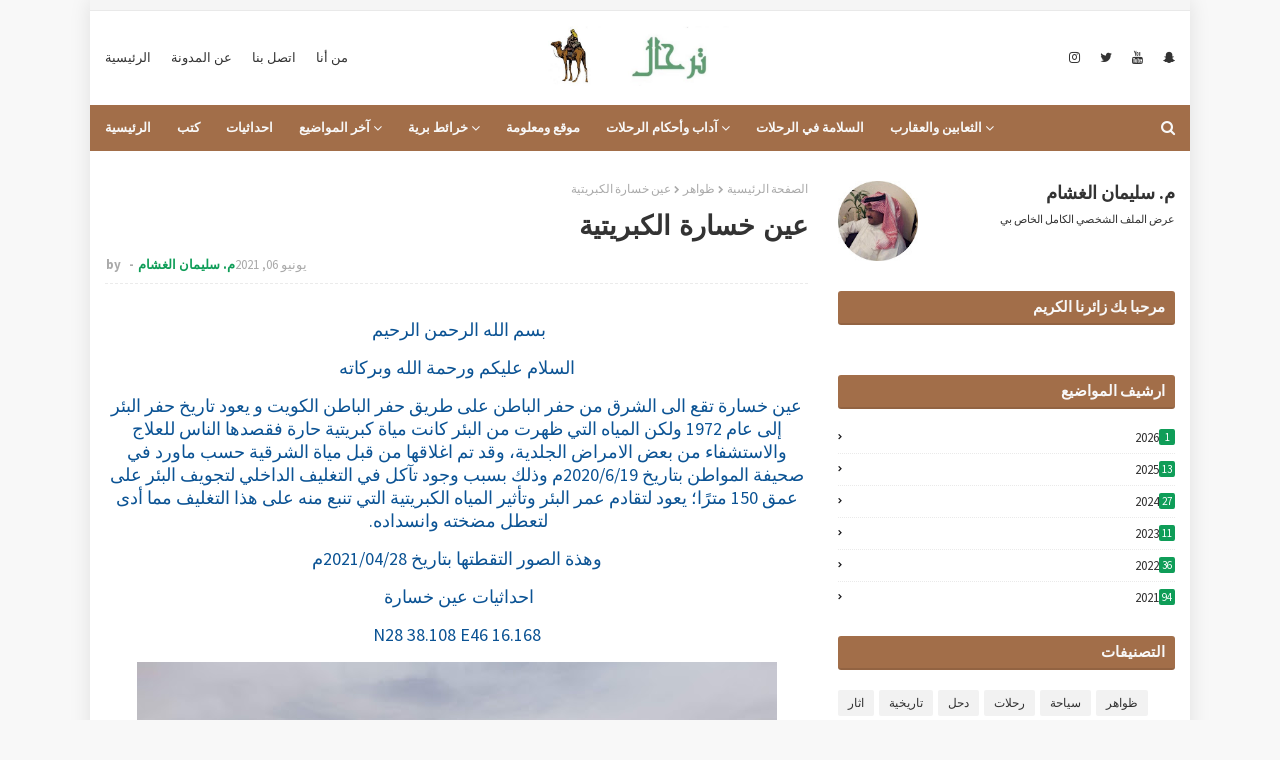

--- FILE ---
content_type: text/html; charset=UTF-8
request_url: https://www.salghasham.com/2021/06/blog-post_6.html
body_size: 43804
content:
<!DOCTYPE html>
<html class='rtl' dir='rtl' xmlns='http://www.w3.org/1999/xhtml' xmlns:b='http://www.google.com/2005/gml/b' xmlns:data='http://www.google.com/2005/gml/data' xmlns:expr='http://www.google.com/2005/gml/expr'>
<head>
<meta content='width=device-width, initial-scale=1, minimum-scale=1, maximum-scale=1' name='viewport'/>
<title>عين خسارة الكبريتية</title>
<meta content='text/html; charset=UTF-8' http-equiv='Content-Type'/>
<!-- Chrome, Firefox OS and Opera -->
<meta content='#f8f8f8' name='theme-color'/>
<!-- Windows Phone -->
<meta content='#f8f8f8' name='msapplication-navbutton-color'/>
<meta content='blogger' name='generator'/>
<link href='https://www.salghasham.com/favicon.ico' rel='icon' type='image/x-icon'/>
<link href='https://www.salghasham.com/2021/06/blog-post_6.html' rel='canonical'/>
<link rel="alternate" type="application/atom+xml" title="ترحال  - Atom" href="https://www.salghasham.com/feeds/posts/default" />
<link rel="alternate" type="application/rss+xml" title="ترحال  - RSS" href="https://www.salghasham.com/feeds/posts/default?alt=rss" />
<link rel="service.post" type="application/atom+xml" title="ترحال  - Atom" href="https://www.blogger.com/feeds/2361678047133386031/posts/default" />

<link rel="alternate" type="application/atom+xml" title="ترحال  - Atom" href="https://www.salghasham.com/feeds/888248109862653265/comments/default" />
<!--Can't find substitution for tag [blog.ieCssRetrofitLinks]-->
<link href='https://blogger.googleusercontent.com/img/b/R29vZ2xl/AVvXsEjjdzYny6r1G0X8OCbEG_ekTBOsctvyuICbCQQLY_4afS7YDYXYVXaveiHRZzMFGc-t8SQZZwUkZOFLGmpyOZVdKPHeHfEYOsYVoZhjHp-c4EHggNM-rU4CRbkrQiTFf5okJzYRMjDjR_A/w640-h480/1.jpg' rel='image_src'/>
<meta content='https://www.salghasham.com/2021/06/blog-post_6.html' property='og:url'/>
<meta content='عين خسارة الكبريتية' property='og:title'/>
<meta content='ترحال مدونة سليمان الغشام  رحلات برية واثرية وسياحية' property='og:description'/>
<meta content='https://blogger.googleusercontent.com/img/b/R29vZ2xl/AVvXsEjjdzYny6r1G0X8OCbEG_ekTBOsctvyuICbCQQLY_4afS7YDYXYVXaveiHRZzMFGc-t8SQZZwUkZOFLGmpyOZVdKPHeHfEYOsYVoZhjHp-c4EHggNM-rU4CRbkrQiTFf5okJzYRMjDjR_A/w1200-h630-p-k-no-nu/1.jpg' property='og:image'/>
<!-- Google Fonts -->
<link href='//fonts.googleapis.com/css?family=Source+Sans+Pro:400,400i,600,600i,700,700i|Montserrat:400,400i,700,700i' media='all' rel='stylesheet' type='text/css'/>
<link href='https://stackpath.bootstrapcdn.com/font-awesome/4.7.0/css/font-awesome.min.css' rel='stylesheet'/>
<!-- Template Style CSS -->
<style id='page-skin-1' type='text/css'><!--
/*
-----------------------------------------------
Blogger Template Style
Name:        Eventify
Version:     Premium Version
Author:      TemplatesYard
Author Url:  https://www.templatesyard.com/
----------------------------------------------- */
/*-- Reset CSS --*/
a,abbr,acronym,address,applet,b,big,blockquote,body,caption,center,cite,code,dd,del,dfn,div,dl,dt,em,fieldset,font,form,h1,h2,h3,h4,h5,h6,html,i,iframe,img,ins,kbd,label,legend,li,object,p,pre,q,s,samp,small,span,strike,strong,sub,sup,table,tbody,td,tfoot,th,thead,tr,tt,u,ul,var{
padding:0;
border:0;
outline:0;
vertical-align:baseline;
background:0 0;
text-decoration:none
}
form,textarea,input,button{
-webkit-appearance:none;
-moz-appearance:none;
appearance:none;
border-radius:0
}
dl,ul{
list-style-position:inside;
font-weight:400;
list-style:none
}
ul li{
list-style:none
}
caption,th{
text-align:center
}
img{
border:none;
position:relative
}
a,a:visited{
text-decoration:none
}
.clearfix{
clear:both
}
.section,.widget,.widget ul{
margin:0;
padding:0
}
a{
color:#3cc091
}
a img{
border:0
}
abbr{
text-decoration:none
}
.CSS_LIGHTBOX{
z-index:999999!important
}
.CSS_LIGHTBOX{z-index:999999!important}.CSS_LIGHTBOX_ATTRIBUTION_INDEX_CONTAINER .CSS_HCONT_CHILDREN_HOLDER > .CSS_LAYOUT_COMPONENT.CSS_HCONT_CHILD:first-child > .CSS_LAYOUT_COMPONENT{opacity:0}
.separator a{
clear:none!important;
float:none!important;
margin-left:0!important;
margin-right:0!important
}
#navbar-iframe,.widget-item-control,a.quickedit,.home-link,.feed-links{
display:none!important
}
.center{
display:table;
margin:0 auto;
position:relative
}
.widget > h2,.widget > h3{
display:none
}
/*-- Body Content CSS --*/
body{
background:#f8f8f8 url() repeat fixed top left;
background-color:#f8f8f8;
font-family:'Source Sans Pro',sans-serif;
font-size:14px;
font-weight:400;
color:#656565;
word-wrap:break-word;
margin:0;
padding:0
}
#outer-wrapper{
margin:0 auto;
background-color:#fff;
box-shadow: 0 0 20px rgba(0,0,0,0.1);
}
.row{
width:1070px
}
#content-wrapper{
margin:30px auto 0;
overflow:hidden
}
#content-wrapper > .container{
margin:0 -15px
}
#main-wrapper{
float:left;
overflow:hidden;
width:66.66666667%;
box-sizing:border-box;
word-wrap:break-word;
padding:0 15px;
margin:0
}
#sidebar-wrapper{
float:right;
overflow:hidden;
width:33.33333333%;
box-sizing:border-box;
word-wrap:break-word;
padding:0 15px
}
.head-ads {
display: block;
background: #edcbaf;
}
.heade-ads h2 {
display: none;
}
.head-ads .widget {
width: 100%;
height: auto;
padding: 0px 0 0px;
margin: 0 auto;
text-align: center;
line-height: 0px;
}
.post-image-wrap{
position:relative;
display:block
}
.post-image-link,.about-author .avatar-container,.comments .avatar-image-container{
background-color:rgba(155,155,155,0.07);
color:transparent!important
}
.post-thumb{
display:block;
position:relative;
width:100%;
height:100%;
object-fit:cover;
z-index:1;
transition:opacity .17s ease
}
.post-image-link:hover .post-thumb,.post-image-wrap:hover .post-image-link .post-thumb,.hot-item-inner:hover .post-image-link .post-thumb{
opacity:.9
}
.post-title{
font-family:'Montserrat', sans-serif
}
.post-title a{
display:block
}
.top-bar-nav{
position: absolute;
top: 50%;
transform: translateY(-50%);
-webkit-transform: translateY(-50%);
-moz-transform: translateY(-50%);
left:0;
}
.top-bar-nav .widget > .widget-title{
display:none
}
.top-bar-nav ul li{
float:left
}
.top-bar-nav ul li > a{
height:34px;
display:block;
color:#333333;
font-size:13px;
font-weight:400;
line-height:34px;
margin:0 10px 0 0;
padding:0 5px;
transition:color .17s
}
.top-bar-nav ul li:first-child > a{
padding:0 5px 0 0
}
.top-bar-nav ul > li:hover > a{
color:#0F9D58
}
.top-bar-social{
position: absolute;
top: 50%;
transform: translateY(-50%);
-webkit-transform: translateY(-50%);
-moz-transform: translateY(-50%);
right:0;
}
.top-bar-social .widget > .widget-title{
display:none
}
.top-bar-social ul > li{
float:left;
display:inline-block
}
.top-bar-social ul > li > a{
line-height:34px;
display:block;
color:#333333;
text-decoration:none;
font-size:13px;
text-align:center;
padding:0 5px;
margin:0 0 0 10px;
transition:color .17s
}
.top-bar-social ul > li:last-child > a{
padding:0 0 0 5px
}
.top-bar-social ul > li:hover > a{
color:#0F9D58
}
.social a:before{
display:inline-block;
font-family:FontAwesome;
font-style:normal;
font-weight:400
}
.social .blogger a:before{
content:"\f37d"
}
.social .facebook a:before{
content:"\f09a"
}
.social .twitter a:before{
content:"\f099"
}
.social .gplus a:before{
content:"\f0d5"
}
.social .rss a:before{
content:"\f09e"
}
.social .youtube a:before{
content:"\f167"
}
.social .skype a:before{
content:"\f17e"
}
.social .stumbleupon a:before{
content:"\f1a4"
}
.social .tumblr a:before{
content:"\f173"
}
.social .vk a:before{
content:"\f189"
}
.social .stack-overflow a:before{
content:"\f16c"
}
.social .github a:before{
content:"\f09b"
}
.social .linkedin a:before{
content:"\f0e1"
}
.social .dribbble a:before{
content:"\f17d"
}
.social .soundcloud a:before{
content:"\f1be"
}
.social .behance a:before{
content:"\f1b4"
}
.social .digg a:before{
content:"\f1a6"
}
.social .instagram a:before{
content:"\f16d"
}
.social .pinterest a:before{
content:"\f0d2"
}
.social .twitch a:before{
content:"\f1e8"
}
.social .delicious a:before{
content:"\f1a5"
}
.social .codepen a:before{
content:"\f1cb"
}
.social .reddit a:before{
content:"\f1a1"
}
.social .whatsapp a:before{
content:"\f232"
}
.social .snapchat a:before{
content:"\f2ac"
}
.social .email a:before{
content:"\f0e0"
}
.social .external-link a:before{
content:"\f35d"
}
.social-color .blogger a{
background-color:#ff5722
}
.social-color .facebook a{
background-color:#3b5999
}
.social-color .twitter a{
background-color:#00acee
}
.social-color .gplus a{
background-color:#db4a39
}
.social-color .youtube a{
background-color:#f50000
}
.social-color .instagram a{
background:linear-gradient(15deg,#ffb13d,#dd277b,#4d5ed4)
}
.social-color .pinterest a{
background-color:#ca2127
}
.social-color .dribbble a{
background-color:#ea4c89
}
.social-color .linkedin a{
background-color:#0077b5
}
.social-color .tumblr a{
background-color:#365069
}
.social-color .twitch a{
background-color:#6441a5
}
.social-color .rss a{
background-color:#ffc200
}
.social-color .skype a{
background-color:#00aff0
}
.social-color .stumbleupon a{
background-color:#eb4823
}
.social-color .vk a{
background-color:#4a76a8
}
.social-color .stack-overflow a{
background-color:#f48024
}
.social-color .github a{
background-color:#24292e
}
.social-color .soundcloud a{
background:linear-gradient(#ff7400,#ff3400)
}
.social-color .behance a{
background-color:#191919
}
.social-color .digg a{
background-color:#1b1a19
}
.social-color .delicious a{
background-color:#0076e8
}
.social-color .codepen a{
background-color:#000
}
.social-color .reddit a{
background-color:#ff4500
}
.social-color .whatsapp a{
background-color:#3fbb50
}
.social-color .snapchat a{
background-color:#ffe700
}
.social-color .email a{
background-color:#888
}
.social-color .external-link a{
background-color:#333333
}
.owl-carousel{
display:none;
width:100%;
-webkit-tap-highlight-color:transparent;
position:relative;
z-index:1
}
.owl-carousel .owl-stage{
position:relative;
-ms-touch-action:pan-Y
}
.owl-carousel .owl-stage:after{
content:".";
display:block;
clear:both;
visibility:hidden;
line-height:0;
height:0
}
.owl-carousel .owl-stage-outer{
position:relative;
overflow:hidden;
-webkit-transform:translate3d(0px,0px,0px)
}
.owl-carousel .owl-controls .owl-nav .owl-prev,.owl-carousel .owl-controls .owl-nav .owl-next,.owl-carousel .owl-controls .owl-dot{
cursor:pointer;
cursor:hand;
-webkit-user-select:none;
-khtml-user-select:none;
-moz-user-select:none;
-ms-user-select:none;
user-select:none
}
.owl-carousel.owl-loaded{
display:block
}
.owl-carousel.owl-loading{
opacity:0;
display:block
}
.owl-carousel.owl-hidden{
opacity:0
}
.owl-carousel .owl-refresh .owl-item{
display:none
}
.owl-carousel .owl-item{
position:relative;
min-height:1px;
float:left;
-webkit-backface-visibility:visible;
-webkit-tap-highlight-color:transparent;
-webkit-touch-callout:none;
-webkit-user-select:none;
-moz-user-select:none;
-ms-user-select:none;
user-select:none
}
.owl-carousel .owl-item img{
display:block;
width:100%;
-webkit-transform-style:preserve-3d;
transform-style:preserve-3d
}
.owl-carousel.owl-text-select-on .owl-item{
-webkit-user-select:auto;
-moz-user-select:auto;
-ms-user-select:auto;
user-select:auto
}
.owl-carousel .owl-grab{
cursor:move;
cursor:-webkit-grab;
cursor:-o-grab;
cursor:-ms-grab;
cursor:grab
}
.owl-carousel.owl-rtl{
direction:rtl
}
.owl-carousel.owl-rtl .owl-item{
float:right
}
.no-js .owl-carousel{
display:block
}
.owl-carousel .animated{
-webkit-animation-duration:1000ms;
animation-duration:1000ms;
-webkit-animation-fill-mode:both;
animation-fill-mode:both
}
.owl-carousel .owl-animated-in{
z-index:1
}
.owl-carousel .owl-animated-out{
z-index:0
}
.owl-height{
-webkit-transition:height 500ms ease-in-out;
-moz-transition:height 500ms ease-in-out;
-ms-transition:height 500ms ease-in-out;
-o-transition:height 500ms ease-in-out;
transition:height 500ms ease-in-out
}
.owl-prev,.owl-next{
position:relative;
float:left;
width:24px;
height:24px;
background-color:#fff;
font-family: FontAwesome;
text-rendering: auto;
-webkit-font-smoothing: antialiased;
-moz-osx-font-smoothing: grayscale;
font-size:14px;
line-height:23px;
font-weight:900;
color:#333333;
text-align:center;
cursor:pointer;
border:1px solid rgba(0,0,0,0.08);
box-sizing:border-box;
transition:all .25s ease
}
.owl-prev:before{
content:'\f0a5'
}
.owl-next:before{
content:'\f0a4'
}
.owl-prev:hover,.owl-next:hover{
background-color:#0F9D58;
color:#fff;
border-color:#0F9D58
}
#break-wrapper-outer {
background-color: #f5f5f5;
border-bottom: 1px solid #e9e9e9;
}
#break-wrapper {
border-top:0;
padding: 5px;
box-sizing: border-box;
}
#break-wrapper{
margin:0 auto
}
#break-section .widget{
display:none
}
#break-section .show-ticker{
display:block;
margin:0
}
ul.loading-post {
line-height: 30px;
margin-left: 10px;
}
#break-section .no-posts{
height:30px;
line-height:30px;
text-align:right;
padding:0 0 0 15px;
box-sizing: border-box;
}
#break-section .widget > .widget-title{
display:none;
position:relative;
float:left;
background-color:#333333;
height:30px;
color:#fff;
font-size:9px;
font-weight:400;
line-height:30px;
text-transform:uppercase;
padding:0 12px
}
#break-section .show-ticker > .widget-title{
display:block
}
#break-section .widget > h2,#break-section .widget > h3{
display:none
}
#break-section .widget > .widget-title > h3{
margin:0
}
#break-section .widget > .widget-title > h3:before{
content:'\f0e7';
font-family:FontAwesome;
float:left;
font-size:11px;
font-weight:900;
margin:0 5px 0 0;
text-rendering: auto;
-webkit-font-smoothing: antialiased;
-moz-osx-font-smoothing: grayscale;
}
#break-section .widget-content{
position:relative;
font-size:13px;
display:block;
overflow:hidden;
height:30px;
line-height:29px;
padding:0;
box-sizing:border-box
}
ul.ticker-widget{
width:100%!important;
box-sizing:border-box;
padding:0 0 0 15px
}
.ticker-widget .ticker-item{
position:relative;
float:left;
display:block;
height:30px;
padding:0
}
.ticker-widget .post-image-link {
position: relative;
float: left;
width: 35px;
height: 30px;
display: block;
overflow: hidden;
margin: 0 10px 0 0;
}
.ticker-widget .post-title{
height:24px;
font-size:13px;
font-weight:400;
line-height:30px;
margin:0;
padding:0;
float:left;
}
.ticker-widget .post-title a{
position:relative;
display:block;
overflow:hidden;
color:#333333;
transition:color .25s
}
.ticker-widget .post-title a:hover{
color:#0F9D58
}
.ticker-widget .post-tag {
position: static;
float: left;
margin: 6px 10px 0 0;
}
.ticker-widget .owl-nav{
position:absolute;
top:0;
right:0;
width:52px;
height:24px;
z-index: 5;
}
.ticker-widget .owl-nav .owl-prev{
margin-top:3px;
}
.ticker-widget .owl-nav .owl-next{
margin:3px 0 0 4px
}
@keyframes fadeInLeft {
from{
opacity:0;
transform:translate3d(-30px,0,0)
}
to{
opacity:1;
transform:none
}
}
@keyframes fadeOutLeft {
from{
opacity:1
}
to{
opacity:0;
transform:translate3d(-30px,0,0)
}
}
@keyframes fadeInRight {
from{
opacity:0;
transform:translate3d(30px,0,0)
}
to{
opacity:1;
transform:none
}
}
.fadeInRight{
animation-name:fadeInRight
}
@keyframes fadeOutRight {
from{
opacity:1
}
to{
opacity:0;
transform:translate3d(30px,0,0)
}
}
.fadeOutRight{
animation-name:fadeOutRight
}
@keyframes fadeInUp {
from{
opacity:0;
transform:translate3d(0,30px,0)
}
to{
opacity:1;
transform:none
}
}
.fadeInUp{
animation-name:fadeInUp
}
@keyframes fadeOutUp {
from{
opacity:1
}
to{
opacity:0;
transform:translate3d(0,-30px,0)
}
}
.fadeOutUp{
animation-name:fadeOutUp
}
#header-wrap{
position:relative;
margin:0
}
.header-header{
background-color:#fff;
width:100%;
position:relative;
overflow:hidden;
padding:15px 0;
text-align:center;
}
.header-header .container{
position:relative;
margin:0 auto;
padding:0
}
.header-logo{
position:relative;
width:auto;
text-align:center;
display: inline-block;
max-height:60px;
margin:0;
padding:0
}
.header-logo .header-image-wrapper{
display:block
}
.header-logo img{
max-width:100%;
max-height:60px;
margin:0
}
.header-logo h1{
color:#333333;
font-size:20px;
line-height:1.4em;
margin:0
}
.header-logo p{
font-size:12px;
margin:5px 0 0
}
.header-menu{
position:relative;
width:100%;
height:46px;
background-color:#a26e49;
z-index:10;
font-size:13px;
margin:0
}
.header-menu .container{
position:relative;
margin:0 auto;
padding:0
}
#main-menu .widget,#main-menu .widget > .widget-title{
display:none
}
#main-menu .show-menu{
display:block
}
#main-menu{
position:relative;
height:46px;
z-index:15
}
#main-menu ul > li{
float:left;
position:relative;
margin:0;
padding:0;
transition:background .17s
}
#main-menu ul > li > a{
position:relative;
color:#f8f8f8;
font-size:13px;
font-weight:700;
line-height:46px;
display:inline-block;
margin:0;
padding:0 13px;
transition:color .17s ease
}
#main-menu ul#main-menu-nav > li:first-child > a{
padding:0 13px 0 0
}
#main-menu ul#main-menu-nav > li > a{
text-transform:uppercase
}
#main-menu ul > li:hover > a{
color:#fff
}
#main-menu ul > li > ul{
position:absolute;
float:left;
left:0;
top:46px;
width:180px;
background-color:#333333;
z-index:99999;
margin-top:0;
padding:0;
border-bottom:2px solid #0F9D58;
box-shadow:0 3px 5px rgba(0,0,0,0.2);
visibility:hidden;
opacity:0
}
#main-menu ul > li > ul > li > ul{
position:absolute;
float:left;
top:0;
left:100%;
margin:0
}
#main-menu ul > li > ul > li{
display:block;
float:none;
position:relative;
transition:all .17s ease
}
#main-menu ul > li > ul > li a{
display:block;
height:36px;
font-size:13px;
color:#fff;
font-weight:400;
line-height:36px;
box-sizing:border-box;
margin:0;
padding:0 15px;
border-bottom:1px dashed rgba(255,255,255,0.15);
transition:all .17s ease
}
#main-menu ul > li > ul > li:hover{
background-color:rgba(0,0,0,0.2)
}
#main-menu ul > li > ul > li:hover > a{
color:#0F9D58
}
#main-menu ul > li > ul > li:last-child a{
border-bottom:0
}
#main-menu ul > li.has-sub > a:after{
content:'\f107';
float:right;
font-family:FontAwesome;
font-size:14px;
font-weight:400;
margin:0 0 0 3px
}
#main-menu ul > li > ul > li.has-sub > a:after{
content:'\f105';
float:right;
margin:0
}
#main-menu .mega-menu{
position:static!important
}
#main-menu .mega-menu > ul{
width:100%;
box-sizing:border-box;
padding:20px 10px
}
#main-menu .mega-menu > ul.mega-menu-inner{
overflow:hidden
}
#main-menu ul > li:hover > ul,#main-menu ul > li > ul > li:hover > ul{
visibility:visible;
opacity:1
}
#main-menu ul ul{
transition:all .17s ease
}
.mega-menu-inner .mega-item{
float:left;
width:25%;
box-sizing:border-box;
padding:0 10px
}
.mega-menu-inner .mega-content{
position:relative;
width:100%;
overflow:hidden;
padding:0
}
.mega-content .post-image-wrap{
width:100%;
height:140px;
overflow:hidden;
border-radius:4px
}
.mega-content .post-image-link{
width:100%;
height:100%;
z-index:1;
display:block;
position:relative;
overflow:hidden
}
.mega-content .post-title{
position:relative;
font-size:13px;
font-weight:400;
line-height:1.5em;
margin:7px 0 5px
}
.mega-content .post-title a{
display:block;
color:#fff;
transition:color .17s
}
.mega-content:hover .post-title a{
color:#3cc091
}
.no-posts{
float:left;
width:100%;
height:100px;
line-height:100px;
text-align:center
}
.mega-menu .no-posts{
line-height:60px;
color:#333333
}
.show-search,.hide-search{
position:absolute;
right:0;
top:0;
display:block;
width:46px;
height:46px;
line-height:46px;
z-index:20;
color:#f8f8f8;
font-size:15px;
text-align:right;
cursor:pointer;
transition:color .17s ease
}
.show-search:before{
content:"\f002";
font-family:FontAwesome;
font-weight:400
}
.hide-search:before{
content:"\f00d";
font-family:FontAwesome;
font-weight:400
}
.show-search:hover,.hide-search:hover{
color:#fff
}
#nav-search{
display:none;
position:absolute;
left:0;
top:0;
width:100%;
height:46px;
z-index:99;
background-color:#a26e49;
box-sizing:border-box;
padding:0
}
#nav-search .search-form{
width:100%;
height:46px;
background-color:rgba(0,0,0,0);
line-height:46px;
overflow:hidden;
padding:0
}
#nav-search .search-input{
width:100%;
height:46px;
font-family:inherit;
color:#f8f8f8;
margin:0;
padding:0 70px 0 0;
background-color:rgba(0,0,0,0);
font-size:14px;
font-weight:400;
box-sizing:border-box;
border:0
}
#nav-search .search-input:focus{
color:#f8f8f8;
outline:none
}
.slide-menu-toggle{
display:none;
position:absolute;
line-height:46px;
height:46px;
width:46px;
top:0;
left:0;
font-family:FontAwesome;
color:#fff;
font-size:17px;
font-weight:400;
text-align:right;
cursor:pointer;
z-index:4;
padding:0
}
.slide-menu-toggle:before{
content:"\f0c9"
}
.nav-active .slide-menu-toggle:before{
content:"\f00d"
}
.mobile-menu{
display:none;
position:absolute;
top:46px;
left:0;
width:100%;
background-color:#333333;
box-sizing:border-box;
padding:20px;
border-top:1px solid rgba(255,255,255,0.08);
visibility:hidden;
opacity:0;
transform-origin:0 0;
transform:scaleY(0);
transition:all .17s ease
}
.nav-active .mobile-menu{
visibility:visible;
opacity:1;
transform:scaleY(1)
}
.mobile-menu > ul{
margin:0
}
.mobile-menu .m-sub{
display:none;
padding:0
}
.mobile-menu ul li{
position:relative;
display:block;
overflow:hidden;
float:left;
width:100%;
font-size:13px;
font-weight:700;
text-transform:uppercase;
line-height:38px;
margin:0;
padding:0;
border-top:1px dashed rgba(255,255,255,0.15)
}
.mobile-menu > ul li ul{
overflow:hidden
}
.mobile-menu > ul > li:first-child{
border-top:0
}
.mobile-menu ul li a{
color:#fff;
padding:0;
display:block;
transition:all .17s ease
}
.mobile-menu ul li.has-sub .submenu-toggle{
position:absolute;
top:0;
right:0;
color:#fff;
cursor:pointer
}
.mobile-menu ul li.has-sub .submenu-toggle:after{
content:'\f105';
font-family:FontAwesome;
font-weight:400;
float:right;
width:34px;
font-size:16px;
text-align:center;
transition:all .17s ease
}
.mobile-menu ul li.has-sub.show > .submenu-toggle:after{
transform:rotate(90deg)
}
.mobile-menu > ul > li > ul > li{
border-color:rgba(255,255,255,0.05)
}
.mobile-menu > ul > li > ul > li a{
font-size:13px;
text-transform:initial;
font-weight:400
}
.mobile-menu > ul > li > ul > li > a{
color:#fff;
opacity:.7;
padding:0 0 0 15px
}
.mobile-menu > ul > li > ul > li > ul > li{
border-color:rgba(255,255,255,0.02)
}
.mobile-menu > ul > li > ul > li > ul > li > a{
color:#fff;
opacity:.7;
padding:0 0 0 30px
}
.mobile-menu ul li a:hover,.mobile-menu ul > li > .submenu-toggle:hover{
color:#0F9D58
}
.post-meta{
overflow:hidden;
color:#aaa;
font-size:13px;
font-weight:400;
padding:0 1px
}
.post-meta .post-author,.post-meta .post-date{
float:left;
display:inline-block;
margin:0
}
.post-meta .post-author:after{
content:'-';
margin:0 4px
}
.post-author{
font-weight:700
}
.post-meta a{
color:#333333;
transition:color .17s
}
.post-meta a:hover{
color:#0F9D58
}
.post-meta .post-author em {
float: left;
font-style: normal;
margin: 0 4px 0 0;
}
.post-meta .post-author a{
color:#0F9D58
}
.post-meta .post-author a:hover{
color:#333333;
}
.post-read-link {
position: absolute;
bottom: 10%;
left: 20px;
border: 1px solid #fff;
color: #fff;
padding: 10px;
border-radius: 3px;
text-transform: uppercase;
font-weight: 700;
-moz-transition: all .25s cubic-bezier(0.25, 0.8, 0.25, 1);
-o-transition: all .25s cubic-bezier(0.25, 0.8, 0.25, 1);
-webkit-transition: all .25s cubic-bezier(0.25, 0.8, 0.25, 1);
transition: all .25s cubic-bezier(0.25, 0.8, 0.25, 1);
}
.post-read-link:hover {
background:#fff;
color:#0a0a0a;
}
.queryMessage{
overflow:hidden;
background-color:#f2f2f2;
color:#333333;
font-size:13px;
font-weight:400;
padding:8px 10px;
margin:0 0 25px
}
.queryMessage .query-info{
margin:0 5px
}
.queryMessage .search-query,.queryMessage .search-label{
font-weight:700;
text-transform:uppercase
}
.queryMessage .search-query:before,.queryMessage .search-label:before{
content:"\201c"
}
.queryMessage .search-query:after,.queryMessage .search-label:after{
content:"\201d"
}
.queryMessage a.show-more{
float:right;
color:#3cc091;
text-decoration:underline;
transition:opacity .17s
}
.queryMessage a.show-more:hover{
opacity:.8
}
.queryEmpty{
font-size:13px;
font-weight:400;
padding:10px 0;
margin:0 0 25px;
text-align:center
}
.title-wrap{
position:relative;
float:left;
width:100%;
height:28px;
display:block;
margin:0 0 20px;
border-bottom:2px solid #0F9D58
}
.title-wrap > h3{
position:relative;
float:left;
height:28px;
background-color:#0F9D58;
font-size:12px;
color:#fff;
font-weight:700;
line-height:30px;
text-transform:uppercase;
padding:0 15px;
margin:0;
border-radius:2px 2px 0 0
}
.custom-widget li{
overflow:hidden;
margin:20px 0 0
}
.custom-widget li:first-child{
padding:0;
margin:0;
border:0
}
.custom-widget .post-image-link{
position:relative;
width:80px;
height:60px;
float:left;
overflow:hidden;
display:block;
vertical-align:middle;
margin:0 12px 0 0;
border-radius:4px
}
.custom-widget .post-info{
overflow:hidden
}
.custom-widget .post-title{
overflow:hidden;
font-size:13px;
font-weight:400;
line-height:1.5em;
margin:0 0 3px
}
.custom-widget .post-title a{
display:block;
color:#333333;
transition:color .17s
}
.custom-widget li:hover .post-title a{
color:#3cc091
}
#ad-wrapper {
margin: 0 auto;
}
.home-ad .widget > .widget-title{
display:none
}
.home-ad .widget{
max-width:100%;
margin:0 auto;
text-align:center;
}
.home-ad .widget .widget-content{
position:relative;
width:100%;
max-height:90px;
line-height:1;
margin: 30px auto 0;
}
.index-post-wrap{
position:relative;
float:left;
width:100%
}
.blog-post{
display:block;
overflow:hidden;
word-wrap:break-word
}
.index-post{
display:block;
margin:0 0 30px
}
.index-post .post-image-wrap{
float:left;
width:260px;
height:195px;
overflow:hidden;
margin:0 20px 0 0;
border-radius:4px
}
.index-post .post-image-wrap .post-image-link{
width:100%;
height:100%;
position:relative;
display:block;
z-index:1;
overflow:hidden
}
.post-tag{
position:absolute;
top:15px;
left:15px;
height:20px;
z-index:5;
background-color:#0F9D58;
color:#fff;
font-size:10px;
line-height:20px;
font-weight:700;
text-transform:uppercase;
padding:0 7px;
border-radius:2px
}
.index-post .post-info{
overflow:hidden
}
.index-post .post-info > h2{
font-size:24px;
font-weight:700;
line-height:1.4em;
text-decoration:none;
margin:0
}
.index-post .post-info > h2 > a{
display:block;
color:#333333;
transition:color .17s
}
.index-post .post-info > h2:hover > a{
color:#3cc091
}
.widget iframe,.widget img{
max-width:100%
}
.date-header{
display:block;
overflow:hidden;
font-weight:400;
margin:0!important;
padding:0
}
.index-post .post-meta{
margin:10px 0 0
}
.post-snippet{
position:relative;
display:block;
overflow:hidden;
font-size:13px;
line-height:1.6em;
font-weight:400;
margin:7px 0 0
}
a.read-more{
display:inline-block;
background-color:#0F9D58;
color:#fff;
height:28px;
font-size:13px;
font-weight:600;
line-height:28px;
padding:0 15px;
margin:12px 0 0;
border-radius:2px;
transition:background .17s ease
}
a.read-more:hover{
background-color:#333333
}
a.read-more::after {
content: '\f178';
font-family: FontAwesome;
font-weight: 400;
margin: 0 0 0 5px;
}
#breadcrumb{
font-size:12px;
font-weight:400;
color:#aaa;
margin:0 0 10px
}
#breadcrumb a{
color:#aaa;
transition:color .17s
}
#breadcrumb a:hover{
color:#3cc091
}
#breadcrumb a,#breadcrumb em{
display:inline-block
}
#breadcrumb .delimiter:after{
content:'\f054';
font-family:FontAwesome;
font-size:8px;
font-weight:400;
font-style:normal;
vertical-align:middle;
margin:0 3px
}
.item-post h1.post-title{
color:#333333;
font-size:27px;
line-height:1.5em;
font-weight:700;
position:relative;
display:block;
margin:10px 0;
padding:0
}
.static_page .item-post h1.post-title{
margin:0
}
.item-post .post-body{
width:100%;
font-size:15px;
line-height:1.5em;
overflow:hidden;
padding:20px 0 0;
margin:10px 0 0;
border-top:1px dashed #ebebeb
}
.static_page .item-post .post-body{
padding:20px 0
}
.item-post .post-outer{
padding:0
}
.item-post .post-body img{
max-width:100%
}
.main .widget{
margin:0
}
.main .Blog{
border-bottom-width:0
}
.post-footer{
position:relative;
float:left;
width:100%;
margin:20px 0 0
}
.inline-ad{
position:relative;
display:block;
max-height:60px;
margin:0 0 30px
}
.inline-ad > ins{
display:block!important;
margin:0 auto!important
}
.item .inline-ad{
float:left;
width:100%;
margin:20px 0 0
}
.item-post-wrap > .inline-ad{
margin:0 0 20px
}
.post-labels{
overflow:hidden;
height:auto;
position:relative;
margin:0 0 20px;
padding:0
}
.post-labels span,.post-labels a{
float:left;
height:22px;
background-color:#f2f2f2;
color:#333333;
font-size:12px;
line-height:22px;
font-weight:400;
margin:0;
padding:0 10px;
border-radius:2px
}
.post-labels span{
background-color:#0F9D58;
color:#fff
}
.post-labels a{
margin:0 0 0 5px;
transition:all .17s ease
}
.post-labels a:hover{
background-color:#0F9D58;
color:#fff;
border-color:#0F9D58
}
.post-reactions{
height:28px;
display:block;
margin:0 0 15px
}
.post-reactions span{
float:left;
color:#333333;
font-size:11px;
line-height:25px;
text-transform:uppercase;
font-weight:700
}
.reactions-inner{
float:left;
margin:0;
height:28px
}
.post-share{
position:relative;
overflow:hidden;
line-height:0;
margin:0 0 30px
}
ul.share-links{
position:relative
}
.share-links li{
width:32px;
float:left;
box-sizing:border-box;
margin:0 5px 0 0
}
.share-links li.facebook,.share-links li.twitter{
width:20%
}
.share-links li a{
float:left;
display:inline-block;
cursor:pointer;
width:100%;
height:32px;
line-height:32px;
color:#fff;
font-weight:400;
font-size:13px;
text-align:center;
box-sizing:border-box;
opacity:1;
border-radius:2px;
transition:all .17s ease
}
.share-links li.whatsapp-mobile{
display:none
}
.is-mobile li.whatsapp-desktop{
display:none
}
.is-mobile li.whatsapp-mobile{
display:inline-block
}
.share-links li a:before{
float:left;
display:block;
width:32px;
background-color:rgba(0,0,0,0.05);
text-align:center;
line-height:32px
}
.share-links li a:hover{
opacity:.8
}
ul.post-nav{
position:relative;
overflow:hidden;
display:block;
margin:0 0 30px
}
.post-nav li{
display:inline-block;
width:50%
}
.post-nav .post-prev{
float:left;
text-align:right;
box-sizing:border-box;
padding:0 10px
}
.post-nav .post-next{
float:right;
text-align:right;
box-sizing:border-box;
padding:0 10px
}
.post-nav li a{
color:#333333;
line-height:1.4em;
display:block;
overflow:hidden;
transition:color .17s
}
.post-nav li:hover a{
color:#3cc091
}
.post-nav li span{
display:block;
font-size:11px;
color:#aaa;
font-weight:700;
text-transform:uppercase;
padding:0 0 2px
}
.post-nav .post-prev span:before{
content:"\f053";
float:left;
font-family:FontAwesome;
font-size:10px;
font-weight:400;
text-transform:none;
margin:0 2px 0 0
}
.post-nav .post-next span:after{
content:"\f054";
float:right;
font-family:FontAwesome;
font-size:10px;
font-weight:400;
text-transform:none;
margin:0 0 0 2px
}
.post-nav p{
font-size:12px;
font-weight:400;
line-height:1.4em;
margin:0
}
.post-nav .post-nav-active p{
color:#aaa
}
.about-author{
position:relative;
display:block;
overflow:hidden;
background-color:#f9f9f9;
padding:20px;
margin:0 0 30px;
border:1px solid #f0f0f0
}
.about-author .avatar-container{
position:relative;
float:left;
width:80px;
height:80px;
background-color:rgba(255,255,255,0.05);
overflow:hidden;
margin:0 15px 0 0
}
.about-author .author-avatar{
float:left;
width:100%;
height:100%
}
.author-name{
overflow:hidden;
display:inline-block;
font-size:12px;
font-weight:700;
text-transform:uppercase;
line-height:14px;
margin:7px 0 3px
}
.author-name span{
color:#333333
}
.author-name a{
color:#0F9D58;
transition:opacity .17s
}
.author-name a:hover{
opacity:.8
}
.author-description{
display:block;
overflow:hidden;
font-size:12px;
font-weight:400;
line-height:1.6em
}
.author-description a:hover{
text-decoration:underline
}
#related-wrap{
overflow:hidden;
margin:0 0 30px
}
#related-wrap .related-tag{
display:none
}
.related-ready{
float:left;
width:100%
}
.related-ready .loader{
height:178px
}
ul.related-posts{
position:relative;
overflow:hidden;
margin:0 -10px;
padding:0
}
.related-posts .related-item{
width:33.33333333%;
position:relative;
overflow:hidden;
float:left;
display:block;
box-sizing:border-box;
padding:0 10px;
margin:0
}
.related-posts .post-image-link{
width:100%;
height:130px;
position:relative;
overflow:hidden;
display:block;
border-radius:4px
}
.related-posts .post-title{
font-size:13px;
font-weight:400;
line-height:1.5em;
display:block;
margin:7px 0 5px
}
.related-posts .post-title a{
color:#333333;
transition:color .17s
}
.related-posts .related-item:hover .post-title a{
color:#3cc091
}
#blog-pager{
float:left;
width:100%;
overflow:hidden;
clear:both;
margin:0 0 30px
}
.blog-pager a,.blog-pager span{
float:left;
display:block;
min-width:30px;
height:30px;
background-color:#f2f2f2;
color:#333333;
font-size:13px;
font-weight:700;
line-height:30px;
text-align:center;
box-sizing:border-box;
padding:0 10px;
margin:0 5px 0 0;
border-radius:2px;
transition:all .17s ease
}
.blog-pager span.page-dots{
min-width:20px;
background-color:#fff;
font-size:16px;
color:#656565;
font-weight:400;
line-height:32px;
padding:0
}
.blog-pager .page-of{
display:none;
width:auto;
float:right;
border-color:rgba(0,0,0,0);
margin:0
}
.blog-pager .page-active,.blog-pager a:hover{
background-color:#0F9D58;
color:#fff;
border-color:#0F9D58
}
.blog-pager .page-prev:before,.blog-pager .page-next:before{
font-family:FontAwesome;
font-size:11px;
font-weight:400
}
.blog-pager .page-prev:before{
content:'\f053'
}
.blog-pager .page-next:before{
content:'\f054'
}
.blog-pager .blog-pager-newer-link,.blog-pager .blog-pager-older-link{
float:left;
display:inline-block;
width:auto;
padding:0 10px;
margin:0
}
.blog-pager .blog-pager-older-link{
float:right
}
.archive #blog-pager,.home .blog-pager .blog-pager-newer-link,.home .blog-pager .blog-pager-older-link{
display:none
}
.blog-post-comments{
display:none
}
.blog-post-comments .comments-title{
margin:0 0 20px
}
.comments-system-disqus .comments-title,.comments-system-facebook .comments-title{
margin:0
}
#comments{
margin:0
}
#gpluscomments{
float:left!important;
width:100%!important;
margin:0 0 25px!important
}
#gpluscomments iframe{
float:left!important;
width:100%
}
.comments{
display:block;
clear:both;
margin:0;
color:#333333
}
.comments .comment-thread > ol{
padding:0
}
.comments > h3{
font-size:13px;
font-weight:400;
font-style:italic;
padding-top:1px
}
.comments .comments-content .comment{
list-style:none;
margin:0;
padding:0 0 8px
}
.comments .comments-content .comment:first-child{
padding-top:0
}
.facebook-tab,.fb_iframe_widget_fluid span,.fb_iframe_widget iframe{
width:100%!important
}
.comments .item-control{
position:static
}
.comments .avatar-image-container{
float:left;
overflow:hidden;
position:absolute
}
.comments .avatar-image-container,.comments .avatar-image-container img{
height:35px;
max-height:35px;
width:35px;
max-width:35px;
border-radius:100%
}
.comments .comment-block{
overflow:hidden;
padding:0 0 10px
}
.comments .comment-block,.comments .comments-content .comment-replies{
margin:0 0 0 50px
}
.comments .comments-content .inline-thread{
padding:0
}
.comments .comment-actions{
float:left;
width:100%;
position:relative;
margin:0
}
.comments .comments-content .comment-header{
font-size:15px;
display:block;
overflow:hidden;
clear:both;
margin:0 0 3px;
padding:0 0 5px;
border-bottom:1px dashed #d6d6d6
}
.comments .comments-content .comment-header a{
color:#333333;
transition:color .17s
}
.comments .comments-content .comment-header a:hover{
color:#3cc091
}
.comments .comments-content .user{
font-style:normal;
font-weight:700;
display:block
}
.comments .comments-content .icon.blog-author{
display:none
}
.comments .comments-content .comment-content{
float:left;
font-size:13px;
color:#5E5E5E;
font-weight:400;
text-align:right;
line-height:1.4em;
margin:5px 0 9px
}
.comments .comment .comment-actions a{
margin-right:5px;
padding:2px 5px;
color:#333333;
font-weight:400;
background-color:#f2f2f2;
font-size:10px;
transition:all .17s ease
}
.comments .comment .comment-actions a:hover{
color:#fff;
background-color:#0F9D58;
border-color:#0F9D58;
text-decoration:none
}
.comments .comments-content .datetime{
float:left;
font-size:11px;
font-weight:400;
color:#aaa;
position:relative;
padding:0 1px;
margin:4px 0 0;
display:block
}
.comments .comments-content .datetime a,.comments .comments-content .datetime a:hover{
color:#aaa
}
.comments .thread-toggle{
margin-bottom:4px
}
.comments .thread-toggle .thread-arrow{
height:7px;
margin:0 3px 2px 0
}
.comments .thread-count a,.comments .continue a{
transition:opacity .17s
}
.comments .thread-count a:hover,.comments .continue a:hover{
opacity:.8
}
.comments .thread-expanded{
padding:5px 0 0
}
.comments .thread-chrome.thread-collapsed{
display:none
}
.thread-arrow:before{
content:'';
font-family:FontAwesome;
color:#333333;
font-weight:400;
margin:0 2px 0 0
}
.comments .thread-expanded .thread-arrow:before{
content:'\f0d7'
}
.comments .thread-collapsed .thread-arrow:before{
content:'\f0da'
}
.comments .comments-content .comment-thread{
margin:0
}
.comments .continue a{
padding:0 0 0 60px;
font-weight:400
}
.comments .comments-content .loadmore.loaded{
margin:0;
padding:0
}
.comments .comment-replybox-thread{
margin:0
}
.comments .comments-content .loadmore,.comments .comments-content .loadmore.loaded{
display:none
}
#comment-editor{
margin:0 0 20px
}
.post-body h1,.post-body h2,.post-body h3,.post-body h4,.post-body h5,.post-body h6{
color:#333333;
font-weight:700;
margin:0 0 15px
}
.post-body h1,.post-body h2{
font-size:24px
}
.post-body h3{
font-size:21px
}
.post-body h4{
font-size:18px
}
.post-body h5{
font-size:16px
}
.post-body h6{
font-size:13px
}
blockquote{
font-style:italic;
padding:10px;
margin:0;
border-left:4px solid #0F9D58
}
blockquote:before,blockquote:after{
display:inline-block;
font-family:FontAwesome;
font-style:normal;
font-weight:400;
color:#aaa;
line-height:1
}
blockquote:before{
content:'\f10d';
margin:0 10px 0 0
}
blockquote:after{
content:'\f10e';
margin:0 0 0 10px
}
.widget .post-body ul,.widget .post-body ol{
line-height:1.5;
font-weight:400
}
.widget .post-body li{
margin:5px 0;
padding:0;
line-height:1.5
}
.post-body ul{
padding:0 0 0 20px
}
.post-body ul li:before{
content:"\f105";
font-family:FontAwesome;
font-size:13px;
font-weight:400;
margin:0 5px 0 0
}
.post-body u{
text-decoration:underline
}
.post-body a{
transition:color .17s ease
}
.post-body strike{
text-decoration:line-through
}
.contact-form{
overflow:hidden
}
.contact-form .widget-title{
display:none
}
.contact-form .contact-form-name{
width:calc(50% - 5px)
}
.contact-form .contact-form-email{
width:calc(50% - 5px);
float:right
}
.sidebar .widget{
position:relative;
overflow:hidden;
background-color:#fff;
box-sizing:border-box;
padding:0;
margin:0 0 30px
}
.sidebar .widget-title{
position: relative;
float: right;
width: 100%;
height: 32px;
background-color:#a26e49;
border-bottom: 2px solid rgba(0,0,0,.1);
border-radius: 3px;
display: block;
margin: 0 0 20px;
}
.sidebar .widget-title > h3{
position: relative;
float: right;
height: 32px;
font-size: 15px;
font-weight: 600;
color: #f8f8f8;
text-transform: uppercase;
line-height: 32px;
padding: 0 10px;
margin: 0;
}
.sidebar .widget-content{
float:right;
width:100%;
margin:0
}
ul.social-counter{
margin:0 -5px
}
.social-counter li{
float:left;
width:25%;
box-sizing:border-box;
padding:0 5px;
margin:10px 0 0
}
.social-counter li:nth-child(1),.social-counter li:nth-child(2),.social-counter li:nth-child(3),.social-counter li:nth-child(4){
margin-top:0
}
.social-counter li a{
display:block;
height:40px;
font-size:22px;
color:#fff;
text-align:center;
line-height:40px;
border-radius:2px;
transition:opacity .17s
}
.social-counter li a:hover{
opacity:.8
}
.list-label li{
position:relative;
display:block;
padding:7px 0;
border-top:1px dotted #ebebeb
}
.list-label li:first-child{
padding-top:0;
border-top:0
}
.list-label li:last-child{
padding-bottom:0;
border-bottom:0
}
.list-label li a{
display:block;
color:#333333;
font-size:12px;
font-weight:400;
text-transform:capitalize;
transition:color .17s
}
.list-label li a:before{
content:"\f054";
float:left;
color:#333333;
font-weight:400;
font-family:FontAwesome;
font-size:6px;
margin:5px 3px 0 0;
transition:color .17s
}
.list-label li a:hover{
color:#3cc091
}
.list-label .label-count{
position:relative;
float:right;
width:16px;
height:16px;
background-color:#0F9D58;
color:#fff;
font-size:11px;
font-weight:400;
text-align:center;
line-height:16px;
border-radius:2px
}
.cloud-label li{
position:relative;
float:left;
margin:0 5px 5px 0
}
.cloud-label li a{
display:block;
height:26px;
background-color:#f2f2f2;
color:#333333;
font-size:12px;
line-height:26px;
font-weight:400;
padding:0 10px;
border-radius:2px;
transition:all .17s ease
}
.cloud-label li a:hover{
color:#fff;
background-color:#0F9D58
}
.cloud-label .label-count{
display:none
}
.sidebar .FollowByEmail > .widget-title > h3{
margin:0
}
.FollowByEmail .widget-content{
position:relative;
overflow:hidden;
background-color:#f9f9f9;
text-align:center;
font-weight:400;
box-sizing:border-box;
padding:20px;
border-radius:2px;
border:1px solid #f0f0f0
}
.FollowByEmail .widget-content > h3{
font-size:18px;
color:#333333;
font-weight:700;
text-transform:uppercase;
margin:0 0 13px
}
.FollowByEmail .before-text{
font-size:13px;
line-height:1.5em;
margin:0 0 15px;
display:block;
padding:0 10px;
overflow:hidden
}
.FollowByEmail .widget-content:after{
content:'\f0e0';
position:absolute;
right:-15px;
top:-15px;
font-family:FontAwesome;
font-size:50px;
color:#f0f0f0;
transform:rotate(21deg)
}
.FollowByEmail .follow-by-email-inner{
position:relative
}
.FollowByEmail .follow-by-email-inner .follow-by-email-address{
width:100%;
height:32px;
color:#333333;
font-size:11px;
font-family:inherit;
padding:0 10px;
margin:0 0 10px;
box-sizing:border-box;
border:1px solid #f0f0f0;
border-radius:2px;
transition:ease .17s
}
.FollowByEmail .follow-by-email-inner .follow-by-email-submit{
width:100%;
height:32px;
font-family:inherit;
font-size:11px;
color:#fff;
background-color:#0F9D58;
text-transform:uppercase;
text-align:center;
font-weight:700;
cursor:pointer;
margin:0;
border:0;
border-radius:2px;
transition:opacity .17s ease
}
.FollowByEmail .follow-by-email-inner .follow-by-email-submit:hover{
opacity:.85
}
#ArchiveList ul.flat li{
color:#333333;
font-size:13px;
font-weight:400;
padding:7px 0;
border-bottom:1px dotted #eaeaea
}
#ArchiveList ul.flat li:first-child{
padding-top:0
}
#ArchiveList ul.flat li:last-child{
padding-bottom:0;
border-bottom:0
}
#ArchiveList .flat li > a{
display:block;
color:#333333;
transition:color .17s
}
#ArchiveList .flat li > a:hover{
color:#3cc091
}
#ArchiveList .flat li > a:before{
content:"\f054";
float:left;
color:#161619;
font-weight:400;
font-family:FontAwesome;
font-size:6px;
margin:5px 4px 0 0;
display:inline-block;
transition:color .17s
}
#ArchiveList .flat li > a > span{
position:relative;
float:right;
width:16px;
height:16px;
background-color:#0F9D58;
color:#fff;
font-size:11px;
font-weight:400;
text-align:center;
line-height:16px;
border-radius:2px
}
.PopularPosts .post{
overflow:hidden;
margin:20px 0 0
}
.PopularPosts .post:first-child{
padding:0;
margin:0;
border:0
}
.PopularPosts .post-image-link{
position:relative;
width:80px;
height:60px;
float:left;
overflow:hidden;
display:block;
vertical-align:middle;
margin:0 12px 0 0;
border-radius:4px
}
.PopularPosts .post-info{
overflow:hidden
}
.PopularPosts .post-title{
font-size:13px;
font-weight:400;
line-height:1.5em;
margin:0 0 3px
}
.PopularPosts .post-title a{
display:block;
color:#333333;
transition:color .17s
}
.PopularPosts .post:hover .post-title a{
color:#3cc091
}
.PopularPosts .post-date:before{
font-size:10px
}
.FeaturedPost .post-image-link{
display:block;
position:relative;
width:100%;
height:180px;
overflow:hidden;
margin:0 0 10px;
border-radius:4px
}
.FeaturedPost .post-title{
font-size:16px;
overflow:hidden;
font-weight:400;
line-height:1.5em;
margin:0 0 5px
}
.FeaturedPost .post-title a{
color:#333333;
display:block;
transition:color .17s ease
}
.FeaturedPost .post-title a:hover{
color:#3cc091
}
.Text{
font-size:13px
}
.contact-form-widget form{
font-weight:400
}
.contact-form-name{
float:left;
width:100%;
height:30px;
font-family:inherit;
font-size:13px;
line-height:30px;
box-sizing:border-box;
padding:5px 10px;
margin:0 0 10px;
border:1px solid #ebebeb;
border-radius:2px
}
.contact-form-email{
float:left;
width:100%;
height:30px;
font-family:inherit;
font-size:13px;
line-height:30px;
box-sizing:border-box;
padding:5px 10px;
margin:0 0 10px;
border:1px solid #ebebeb;
border-radius:2px
}
.contact-form-email-message{
float:left;
width:100%;
font-family:inherit;
font-size:13px;
box-sizing:border-box;
padding:5px 10px;
margin:0 0 10px;
border:1px solid #ebebeb;
border-radius:2px
}
.contact-form-button-submit{
float:left;
width:100%;
height:30px;
background-color:#0F9D58;
font-size:13px;
color:#fff;
line-height:30px;
cursor:pointer;
box-sizing:border-box;
padding:0 10px;
margin:0;
border:0;
border-radius:2px;
transition:background .17s ease
}
.contact-form-button-submit:hover{
background-color:#333333
}
.contact-form-error-message-with-border{
float:left;
width:100%;
background-color:#fbe5e5;
font-size:11px;
text-align:center;
line-height:11px;
padding:3px 0;
margin:10px 0;
box-sizing:border-box;
border:1px solid #fc6262
}
.contact-form-success-message-with-border{
float:left;
width:100%;
background-color:#eaf6ff;
font-size:11px;
text-align:center;
line-height:11px;
padding:3px 0;
margin:10px 0;
box-sizing:border-box;
border:1px solid #5ab6f9
}
.contact-form-cross{
margin:0 0 0 3px
}
.contact-form-error-message,.contact-form-success-message{
margin:0
}
.BlogSearch .search-input{
float:left;
width:75%;
height:30px;
background-color:#fff;
font-weight:400;
font-size:13px;
line-height:30px;
box-sizing:border-box;
padding:5px 10px;
border:1px solid #ebebeb;
border-right-width:0;
border-radius:2px 0 0 2px
}
.BlogSearch .search-action{
float:right;
width:25%;
height:30px;
font-family:inherit;
font-size:13px;
line-height:30px;
cursor:pointer;
box-sizing:border-box;
background-color:#0F9D58;
color:#fff;
padding:0 5px;
border:0;
border-radius:0 2px 2px 0;
transition:background .17s ease
}
.BlogSearch .search-action:hover{
background-color:#333333
}
.Profile .profile-img{
float:left;
width:80px;
height:80px;
margin:0 15px 0 0;
transition:all .17s ease
}
.Profile .profile-datablock{
margin:0
}
.Profile .profile-data .g-profile{
display:block;
font-size:18px;
color:#333333;
font-weight:700;
margin:0 0 5px;
transition:color .17s ease
}
.Profile .profile-data .g-profile:hover{
color:#3cc091
}
.Profile .profile-info > .profile-link{
color:#333333;
font-size:11px;
margin:5px 0 0;
transition:color .17s ease
}
.Profile .profile-info > .profile-link:hover{
color:#3cc091
}
.Profile .profile-datablock .profile-textblock{
display:none
}
.common-widget .LinkList ul li,.common-widget .PageList ul li{
width:calc(50% - 5px);
padding:7px 0 0
}
.common-widget .LinkList ul li:nth-child(odd),.common-widget .PageList ul li:nth-child(odd){
float:left
}
.common-widget .LinkList ul li:nth-child(even),.common-widget .PageList ul li:nth-child(even){
float:right
}
.common-widget .LinkList ul li a,.common-widget .PageList ul li a{
display:block;
color:#333333;
font-size:13px;
font-weight:400;
transition:color .17s ease
}
.common-widget .LinkList ul li a:hover,.common-widget .PageList ul li a:hover{
color:#3cc091
}
.common-widget .LinkList ul li:first-child,.common-widget .LinkList ul li:nth-child(2),.common-widget .PageList ul li:first-child,.common-widget .PageList ul li:nth-child(2){
padding:0
}
#footer-wrapper{
background-color:#1f2532
}
#footer-wrapper .container{
position:relative;
overflow:hidden;
margin:0 auto;
padding:25px 0
}
.footer-widgets-wrap{
position:relative;
display:flex;
margin:0 -15px
}
#footer-wrapper .footer{
display:inline-block;
float:left;
width:33.33333333%;
box-sizing:border-box;
padding:0 15px
}
#footer-wrapper .footer .widget{
float:left;
width:100%;
padding:0;
margin:25px 0 0
}
#footer-wrapper .footer .Text{
margin:10px 0 0
}
#footer-wrapper .footer .widget:first-child{
margin:0
}
.footer .widget > .widget-title > h3{
position:relative;
color:#f8f8f8;
font-size:12px;
line-height:12px;
font-weight:700;
text-transform:uppercase;
margin:0 0 20px;
padding-bottom:10px;
border-bottom:1px solid rgba(255,255,255,0.05)
}
.footer .widget > .widget-title > h3:before{
position:absolute;
content:'';
background-color:#0F9D58;
width:35px;
height:1px;
bottom:-1px;
left:0
}
.footer .post-image-link{
background-color:rgba(255,255,255,0.05)
}
.footer .custom-widget .post-title a,.footer .PopularPosts .post-title a,.footer .FeaturedPost .post-title a,.footer .LinkList ul li a,.footer .PageList ul li a,.footer .Profile .profile-data .g-profile,.footer .Profile .profile-info > .profile-link{
color:#f8f8f8
}
.footer .custom-widget .post-title a:hover,.footer .PopularPosts .post-title a:hover,.footer .FeaturedPost .post-title a:hover,.footer .LinkList ul li a:hover,.footer .PageList ul li a:hover,.footer .Profile .profile-data .g-profile:hover,.footer .Profile .profile-info > .profile-link:hover{
color:#3cc091
}
.footer .no-posts{
color:#f8f8f8
}
.footer .FollowByEmail .widget-content > h3{
color:#f8f8f8
}
.footer .FollowByEmail .widget-content{
background-color:rgba(255,255,255,0.05);
border-color:rgba(255,255,255,0.05)
}
.footer .FollowByEmail .before-text,#footer-wrapper .footer .Text{
color:#aaa
}
.footer .FollowByEmail .follow-by-email-inner .follow-by-email-submit:hover{
background:#333333
}
.footer .FollowByEmail .follow-by-email-inner .follow-by-email-address{
background-color:rgba(255,255,255,0.05);
color:#f8f8f8;
border-color:rgba(255,255,255,0.05)
}
.footer #ArchiveList .flat li > a{
color:#f8f8f8
}
.footer .list-label li,.footer .BlogArchive #ArchiveList ul.flat li{
border-color:rgba(255,255,255,0.05)
}
.footer .list-label li:first-child{
padding-top:0
}
.footer .list-label li a,.footer .list-label li a:before,.footer #ArchiveList .flat li > a,.footer #ArchiveList .flat li > a:before{
color:#f8f8f8
}
.footer .list-label li > a:hover,.footer #ArchiveList .flat li > a:hover{
color:#3cc091
}
.footer .list-label .label-count,.footer #ArchiveList .flat li > a > span{
background-color:rgba(255,255,255,0.05);
color:#f8f8f8
}
.footer .cloud-label li a{
background-color:rgba(255,255,255,0.05);
color:#f8f8f8
}
.footer .cloud-label li a:hover{
background-color:#0F9D58;
color:#fff
}
.footer .BlogSearch .search-input{
background-color:rgba(255,255,255,0.05);
color:#f8f8f8;
border-color:rgba(255,255,255,0.05)
}
.footer .contact-form-name,.footer .contact-form-email,.footer .contact-form-email-message{
background-color:rgba(255,255,255,0.05);
color:#f8f8f8;
border-color:rgba(255,255,255,0.05)
}
.footer .BlogSearch .search-action:hover,.footer .FollowByEmail .follow-by-email-inner .follow-by-email-submit:hover,.footer .contact-form-button-submit:hover{
background-color:rgba(0,0,0,0.3)
}
#sub-footer-wrapper{
background-color:rgba(255,255,255,0.02);
color:#f8f8f8;
display:block;
padding:0;
width:100%;
overflow:hidden;
border-top:1px solid rgba(255,255,255,0.05)
}
#sub-footer-wrapper .container{
overflow:hidden;
margin:0 auto;
padding:10px 0
}
#menu-footer{
float:right;
position:relative;
display:block
}
#menu-footer .widget > .widget-title{
display:none
}
#menu-footer ul li{
float:left;
display:inline-block;
height:34px;
padding:0;
margin:0
}
#menu-footer ul li a{
font-size:12px;
font-weight:400;
display:block;
color:#f8f8f8;
line-height:34px;
padding:0 10px;
margin:0 0 0 5px;
transition:color .17s ease
}
#menu-footer ul li:last-child a{
padding:0 0 0 5px
}
#menu-footer ul li a:hover{
color:#3cc091
}
#sub-footer-wrapper .copyright-area{
font-size:12px;
float:left;
height:34px;
line-height:34px;
font-weight:400
}
#sub-footer-wrapper .copyright-area a{
color:#0F9D58;
transition:color .17s
}
.hidden-widgets{
display:none;
visibility:hidden
}
.back-top{
display:none;
z-index:1010;
width:32px;
height:32px;
position:fixed;
bottom:25px;
right:25px;
cursor:pointer;
overflow:hidden;
font-size:13px;
color:#fff;
text-align:center;
line-height:32px;
border-radius:2px
}
.back-top:before{
content:'';
position:absolute;
top:0;
left:0;
right:0;
bottom:0;
background-color:#0F9D58;
opacity:.5;
transition:opacity .17s ease
}
.back-top:after{
content:'\f077';
position:relative;
font-family:FontAwesome;
font-weight:400;
opacity:.8;
transition:opacity .17s ease
}
.back-top:hover:before,.back-top:hover:after,.nav-active .back-top:after,.nav-active .back-top:before{
opacity:1
}
.error404 #main-wrapper{
width:100%!important;
margin:0!important
}
.error404 #sidebar-wrapper{
display:none
}
.errorWrap{
color:#333333;
text-align:center;
padding:80px 0 100px
}
.errorWrap h3{
font-size:160px;
line-height:1;
margin:0 0 30px
}
.errorWrap h4{
font-size:25px;
margin:0 0 20px
}
.errorWrap p{
margin:0 0 10px
}
.errorWrap a{
display:block;
color:#0F9D58;
padding:10px 0 0
}
.errorWrap a i{
font-size:20px
}
.errorWrap a:hover{
text-decoration:underline
}
@media screen and (max-width: 1100px) {
#outer-wrapper{
max-width:100%
}
.row{
width:100%
}
#ad-wrapper {
padding: 0 20px;
box-sizing: border-box;
}
#top-bar .container{
box-sizing:border-box;
padding:0 20px
}
#hot-wrapper{
box-sizing:border-box;
padding:0 20px
}
#header-wrap{
height:auto
}
.header-header{
height:auto;
box-sizing:border-box;
padding:25px 20px
}
.header-ads{
max-width:70%
}
.header-menu{
box-sizing:border-box;
padding:0 20px
}
#content-wrapper{
position:relative;
box-sizing:border-box;
padding:0 20px;
margin:30px 0 0
}
#footer-wrapper .container{
box-sizing:border-box;
padding:25px 20px
}
#sub-footer-wrapper .container{
box-sizing:border-box;
padding:10px 20px
}
}
@media screen and (max-width: 1024px) {
}
@media screen and (max-width: 980px) {
#content-wrapper > .container{
margin:0
}
.header-logo{
max-width:100%;
width:100%;
text-align:center;
padding:20px 0
}
.header-logo .header-image-wrapper{
display:inline-block
}
#main-menu{
display:none
}
.slide-menu-toggle,.mobile-menu{
display:block
}
#header-wrap{
padding:0
}
.header-header{
background-color:#fff;
padding:0
}
.header-header .container.row{
width:98%
}
.header-ads{
width:100%;
max-width:100%;
box-sizing:border-box;
padding:0 20px
}
.header-ads .widget .widget-content{
position:relative;
padding:0;
margin:0 auto
}
#header-inner a{
display:inline-block!important
}
#main-wrapper,#sidebar-wrapper{
width:100%;
padding:0
}
.item #sidebar-wrapper{
margin-top:20px
}
}
@media screen and (max-width: 880px) {
.footer-widgets-wrap{
display:block
}
#footer-wrapper .footer{
width:100%;
margin-right:0
}
#footer-sec2,#footer-sec3{
margin-top:25px
}
}
@media screen and (max-width: 680px) {
.post-read-link {
display: none;
}
.index-post{
width:100%
}
#menu-footer,#sub-footer-wrapper .copyright-area{
width:100%;
height:auto;
line-height:inherit;
text-align:center
}
#menu-footer{
margin:10px 0 0
}
#sub-footer-wrapper .copyright-area{
margin:10px 0
}
#menu-footer ul li{
float:none;
height:auto
}
#menu-footer ul li a{
line-height:inherit;
margin:0 3px 5px
}
}
@media screen and (max-width: 560px) {
#break-section .show-ticker > .widget-title {
width: 24px;
font-size: 0;
text-align: center;
padding: 0;
}
#break-section .widget > .widget-title > h3:before {
float: none;
margin: 0;
}
.top-bar-nav{
display:none
}
.top-bar-social {
width: 100%;
text-align: center;
position: relative;
top: auto;
right: auto;
clear: both;
margin-top: 10px;
}
.top-bar-social ul > li{
float:none
}
.top-bar-social ul > li > a{
margin:0 5px
}
.top-bar-social ul > li:last-child > a{
padding:0 5px
}
.index-post .post-image-wrap{
width:100%;
margin:0 0 15px
}
.index-post .post-info{
float:left;
width:100%
}
.share-links li a span{
display:none
}
.share-links li.facebook,.share-links li.twitter{
width:32px
}
ul.related-posts{
margin:0
}
.related-posts .related-item{
width:100%;
padding:0;
margin:20px 0 0
}
.related-posts .item-0{
margin:0
}
.related-posts .post-tag{
display:none
}
.related-posts .post-image-link{
width:80px;
height:60px;
float:left;
margin:0 12px 0 0
}
.related-posts .post-title{
font-size:13px;
overflow:hidden;
margin:0 0 5px
}
.post-reactions{
display:none
}
}
@media screen and (max-width: 440px) {
.slick-arrow{display:none!important}
.ticker-widget .post-tag {
display: none;
}
.ticker-widget .post-title {
float:none;
}
.ticker-widget:after {
content: "";
position: absolute;
background: linear-gradient(to right,#fff0,#ebebeb);
top: 3px;
right: 1px;
width: 50px;
height: 24px;
z-index: 4;
}
.queryMessage{
text-align:center
}
.queryMessage a.show-more{
width:100%;
margin:10px 0 0
}
.item-post h1.post-title{
font-size:24px
}
.about-author{
text-align:center
}
.about-author .avatar-container{
float:none;
display:table;
margin:0 auto 10px
}
#comments ol{
padding:0
}
.errorWrap{
padding:70px 0 100px
}
.errorWrap h3{
font-size:120px
}
}
@media screen and (max-width: 360px) {
.about-author .avatar-container{
width:60px;
height:60px
}
}

--></style>
<style>
/*-------Typography and ShortCodes-------*/
.firstcharacter{float:left;color:#27ae60;font-size:75px;line-height:60px;padding-top:4px;padding-right:8px;padding-left:3px}.post-body h1,.post-body h2,.post-body h3,.post-body h4,.post-body h5,.post-body h6{margin-bottom:15px;color:#2c3e50}blockquote{font-style:italic;color:#888;border-left:5px solid #27ae60;margin-left:0;padding:10px 15px}blockquote:before{content:'\f10d';display:inline-block;font-family:FontAwesome;font-style:normal;font-weight:400;line-height:1;-webkit-font-smoothing:antialiased;-moz-osx-font-smoothing:grayscale;margin-right:10px;color:#888}blockquote:after{content:'\f10e';display:inline-block;font-family:FontAwesome;font-style:normal;font-weight:400;line-height:1;-webkit-font-smoothing:antialiased;-moz-osx-font-smoothing:grayscale;margin-left:10px;color:#888}.button{background-color:#2c3e50;float:left;padding:5px 12px;margin:5px;color:#fff;text-align:center;border:0;cursor:pointer;border-radius:3px;display:block;text-decoration:none;font-weight:400;transition:all .3s ease-out !important;-webkit-transition:all .3s ease-out !important}a.button{color:#fff}.button:hover{background-color:#27ae60;color:#fff}.button.small{font-size:12px;padding:5px 12px}.button.medium{font-size:16px;padding:6px 15px}.button.large{font-size:18px;padding:8px 18px}.small-button{width:100%;overflow:hidden;clear:both}.medium-button{width:100%;overflow:hidden;clear:both}.large-button{width:100%;overflow:hidden;clear:both}.demo:before{content:"\f06e";margin-right:5px;display:inline-block;font-family:FontAwesome;font-style:normal;font-weight:400;line-height:normal;-webkit-font-smoothing:antialiased;-moz-osx-font-smoothing:grayscale}.download:before{content:"\f019";margin-right:5px;display:inline-block;font-family:FontAwesome;font-style:normal;font-weight:400;line-height:normal;-webkit-font-smoothing:antialiased;-moz-osx-font-smoothing:grayscale}.buy:before{content:"\f09d";margin-right:5px;display:inline-block;font-family:FontAwesome;font-style:normal;font-weight:400;line-height:normal;-webkit-font-smoothing:antialiased;-moz-osx-font-smoothing:grayscale}.visit:before{content:"\f14c";margin-right:5px;display:inline-block;font-family:FontAwesome;font-style:normal;font-weight:400;line-height:normal;-webkit-font-smoothing:antialiased;-moz-osx-font-smoothing:grayscale}.widget .post-body ul,.widget .post-body ol{line-height:1.5;font-weight:400}.widget .post-body li{margin:5px 0;padding:0;line-height:1.5}.post-body ul li:before{content:"\f105";margin-right:5px;font-family:fontawesome}pre{font-family:Monaco, "Andale Mono", "Courier New", Courier, monospace;background-color:#2c3e50;background-image:-webkit-linear-gradient(rgba(0, 0, 0, 0.05) 50%, transparent 50%, transparent);background-image:-moz-linear-gradient(rgba(0, 0, 0, 0.05) 50%, transparent 50%, transparent);background-image:-ms-linear-gradient(rgba(0, 0, 0, 0.05) 50%, transparent 50%, transparent);background-image:-o-linear-gradient(rgba(0, 0, 0, 0.05) 50%, transparent 50%, transparent);background-image:linear-gradient(rgba(0, 0, 0, 0.05) 50%, transparent 50%, transparent);-webkit-background-size:100% 50px;-moz-background-size:100% 50px;background-size:100% 50px;line-height:25px;color:#f1f1f1;position:relative;padding:0 7px;margin:15px 0 10px;overflow:hidden;word-wrap:normal;white-space:pre;position:relative}pre:before{content:'Code';display:block;background:#F7F7F7;margin-left:-7px;margin-right:-7px;color:#2c3e50;padding-left:7px;font-weight:400;font-size:14px}pre code,pre .line-number{display:block}pre .line-number a{color:#27ae60;opacity:0.6}pre .line-number span{display:block;float:left;clear:both;width:20px;text-align:center;margin-left:-7px;margin-right:7px}pre .line-number span:nth-child(odd){background-color:rgba(0, 0, 0, 0.11)}pre .line-number span:nth-child(even){background-color:rgba(255, 255, 255, 0.05)}pre .cl{display:block;clear:both}#contact{background-color:#fff;margin:30px 0 !important}#contact .contact-form-widget{max-width:100% !important}#contact .contact-form-name,#contact .contact-form-email,#contact .contact-form-email-message{background-color:#FFF;border:1px solid #eee;border-radius:3px;padding:10px;margin-bottom:10px !important;max-width:100% !important}#contact .contact-form-name{width:47.7%;height:50px}#contact .contact-form-email{width:49.7%;height:50px}#contact .contact-form-email-message{height:150px}#contact .contact-form-button-submit{max-width:100%;width:100%;z-index:0;margin:4px 0 0;padding:10px !important;text-align:center;cursor:pointer;background:#27ae60;border:0;height:auto;-webkit-border-radius:2px;-moz-border-radius:2px;-ms-border-radius:2px;-o-border-radius:2px;border-radius:2px;text-transform:uppercase;-webkit-transition:all .2s ease-out;-moz-transition:all .2s ease-out;-o-transition:all .2s ease-out;-ms-transition:all .2s ease-out;transition:all .2s ease-out;color:#FFF}#contact .contact-form-button-submit:hover{background:#2c3e50}#contact .contact-form-email:focus,#contact .contact-form-name:focus,#contact .contact-form-email-message:focus{box-shadow:none !important}.alert-message{position:relative;display:block;background-color:#FAFAFA;padding:20px;margin:20px 0;-webkit-border-radius:2px;-moz-border-radius:2px;border-radius:2px;color:#2f3239;border:1px solid}.alert-message p{margin:0 !important;padding:0;line-height:22px;font-size:13px;color:#2f3239}.alert-message span{font-size:14px !important}.alert-message i{font-size:16px;line-height:20px}.alert-message.success{background-color:#f1f9f7;border-color:#e0f1e9;color:#1d9d74}.alert-message.success a,.alert-message.success span{color:#1d9d74}.alert-message.alert{background-color:#DAEFFF;border-color:#8ED2FF;color:#378FFF}.alert-message.alert a,.alert-message.alert span{color:#378FFF}.alert-message.warning{background-color:#fcf8e3;border-color:#faebcc;color:#8a6d3b}.alert-message.warning a,.alert-message.warning span{color:#8a6d3b}.alert-message.error{background-color:#FFD7D2;border-color:#FF9494;color:#F55D5D}.alert-message.error a,.alert-message.error span{color:#F55D5D}.fa-check-circle:before{content:"\f058"}.fa-info-circle:before{content:"\f05a"}.fa-exclamation-triangle:before{content:"\f071"}.fa-exclamation-circle:before{content:"\f06a"}.post-table table{border-collapse:collapse;width:100%}.post-table th{background-color:#eee;font-weight:bold}.post-table th,.post-table td{border:0.125em solid #333;line-height:1.5;padding:0.75em;text-align:right}@media (max-width: 30em){.post-table thead tr{position:absolute;top:-9999em;left:-9999em}.post-table tr{border:0.125em solid #333;border-bottom:0}.post-table tr + tr{margin-top:1.5em}.post-table tr,.post-table td{display:block}.post-table td{border:none;border-bottom:0.125em solid #333;padding-left:50%}.post-table td:before{content:attr(data-label);display:inline-block;font-weight:bold;line-height:1.5;margin-left:-100%;width:100%}}@media (max-width: 20em){.post-table td{padding-left:0.75em}.post-table td:before{display:block;margin-bottom:0.75em;margin-left:0}}
.FollowByEmail {
    clear: both;
}
.widget .post-body ol {
    padding: 0 0 0 15px;
}
.post-body ul li {
    list-style: none;
}
</style>
<!-- Global Variables -->
<script type='text/javascript'>
//<![CDATA[
// Global variables with content. "Available for Edit"
var monthFormat = ["January", "February", "March", "April", "May", "June", "July", "August", "September", "October", "November", "December"],
    noThumbnail = "https://blogger.googleusercontent.com/img/b/R29vZ2xl/AVvXsEhFz8jt5pF8PaFMZ6la_2wMehze1UfrPV1GxoMAfIU8aDIhAuP4AV8cGxKRIqGUKZdBjTLnlpLVOrzk3xT9SJxA99Qqdg5mKYDctw7NvxVnvFCHb6mm0YlW7m63AUboA_9LuXnvkHiX7z8/w680/nth.png",
    postPerPage = 7,
    fixedSidebar = true,
    commentsSystem = "blogger",
    disqusShortname = "soratemplates";
//]]>
</script>
<!-- Google Analytics -->
<link href='https://www.blogger.com/dyn-css/authorization.css?targetBlogID=2361678047133386031&amp;zx=a2b80711-180a-4e68-b46b-999da03dd460' media='none' onload='if(media!=&#39;all&#39;)media=&#39;all&#39;' rel='stylesheet'/><noscript><link href='https://www.blogger.com/dyn-css/authorization.css?targetBlogID=2361678047133386031&amp;zx=a2b80711-180a-4e68-b46b-999da03dd460' rel='stylesheet'/></noscript>
<meta name='google-adsense-platform-account' content='ca-host-pub-1556223355139109'/>
<meta name='google-adsense-platform-domain' content='blogspot.com'/>

<link rel="stylesheet" href="https://fonts.googleapis.com/css2?display=swap&family=Noto+Sans+Arabic&family=Noto+Naskh+Arabic&family=IBM+Plex+Sans+Arabic&family=Calibri"></head>
<body class='item'>
<!-- Theme Options -->
<div class='theme-options' style='display:none'>
<div class='sora-panel section' id='sora-panel' name='Theme Options'><div class='widget LinkList' data-version='2' id='LinkList70'>

          <style type='text/css'>
          

                #outer-wrapper{max-width:1100px} 
              

          </style>
        
</div><div class='widget LinkList' data-version='2' id='LinkList71'>

          <script type='text/javascript'>
          //<![CDATA[
          

              var disqusShortname = "soratemplates";
            

              var commentsSystem = "blogger";
            

              var fixedSidebar = true;
            

              var postPerPage = 6;
            

          //]]>
          </script>
        
</div></div>
</div>
<!-- Outer Wrapper -->
<div id='outer-wrapper'>
<!-- Header Wrapper -->
<div id='header-wrap'>
<div id='break-wrapper-outer'>
<div class='row' id='break-wrapper'>
<div class='no-items section' id='break-section' name='News Ticker'>
</div>
</div>
</div>
<div class='clearfix'></div>
<div class='header-header'>
<div class='container row'>
<div class='top-bar-nav section' id='top-bar-nav' name='Top Navigation'><div class='widget LinkList' data-version='2' id='LinkList72'>
<div class='widget-content'>
<ul>
<li><a href='/'>الرئيسية</a></li>
<li><a href='https://www.salghasham.com/p/blog-page_14.html'>عن المدونة</a></li>
<li><a href='https://www.salghasham.com/p/blog-page_11.html'>اتصل بنا</a></li>
<li><a href='https://www.blogger.com/profile/08930487914855059035'>من أنا</a></li>
</ul>
</div>
</div></div>
<div class='header-logo section' id='header-logo' name='Header Logo'><div class='widget Header' data-version='2' id='Header1'>
<div class='header-widget'>
<a class='header-image-wrapper' href='https://www.salghasham.com/'>
<img alt='ترحال ' data-height='191' data-width='587' src='https://blogger.googleusercontent.com/img/b/R29vZ2xl/AVvXsEgXgGTsM_UrmAFljMso33z0lM3_j6xqGch5iRxwg0ealrHAZK8V-kW_-hfuyBwKWMO_enYEgXi_UZQUa4vz910kiKE6uJ2cfb5gXN01_CqPkvGtiKfj6f2S7c239Oj7bK_DITcNrj3oVlg/s1600/%25D8%25AA%25D8%25B1%25D8%25AD%25D8%25A7%25D9%2584+%25D9%2584%25D9%2588%25D8%25AC%25D9%25881.JPG'/>
</a>
</div>
</div></div>
<!-- Top Social -->
<div class='top-bar-social social section' id='top-bar-social' name='Social Top'><div class='widget LinkList' data-version='2' id='LinkList73'>
<div class='widget-content'>
<ul>
<li class='instagram'><a href='https://instagram.com/s_alghasham?r=nametag' target='_blank' title='instagram'></a></li>
<li class='twitter'><a href='http://twitter.com/s_alghasham' target='_blank' title='twitter'></a></li>
<li class='youtube'><a href='https://www.youtube.com/channel/UC5kwpZGmXEPR51pWrEiSczQ' target='_blank' title='youtube'></a></li>
<li class='snapchat'><a href='https://www.snapchat.com/add/s.alghasham' target='_blank' title='snapchat'></a></li>
</ul>
</div>
</div></div>
</div>
</div>
<div class='clearfix'></div>
<div class='header-menu'>
<div class='mobile-menu'></div>
<div class='container row'>
<span class='slide-menu-toggle'></span>
<div class='main-menu section' id='main-menu' name='Main Menu'><div class='widget LinkList' data-version='2' id='LinkList74'>
<ul id='main-menu-nav' role='menubar'>
<li><a href='/' role='menuitem'>الرئيسية</a></li>
<li><a href='https://www.salghasham.com/p/blog-page.html' role='menuitem'>كتب</a></li>
<li><a href='https://www.salghasham.com/p/blog-page_24.html' role='menuitem'>احداثيات</a></li>
<li><a href='recent/mega-menu' role='menuitem'>آخر المواضيع</a></li>
<li><a href='#' role='menuitem'>خرائط برية</a></li>
<li><a href='https://www.google.com/maps/d/edit?mid=17bkcn0x5tbPeS9ZEqbf9AXlm83Cqj5ky&usp=sharing' role='menuitem'>_بعض مواقع الفقع</a></li>
<li><a href='https://www.google.com/maps/d/viewer?mid=1RAERgQNPG6IWwKkK3svbmQNOh8moerCW&shorturl=1&ll=21.25119040701449%2C40.516977582031245&z=7' role='menuitem'>_خريطة مكة المكرمة البرية</a></li>
<li><a href='https://www.google.com/maps/d/viewer?mid=1nB9BEpJwKrBUpNZl0r81Nw8dbLfQhUiw&shorturl=1&ll=25.431815530995763%2C39.1401551249336&z=7' role='menuitem'>_خريطة المدينة المنورة البرية</a></li>
<li><a href='https://www.google.com/maps/d/viewer?mid=1ex2Fz9YoPgxm5W0WiEJ7GU6HYDhSnVdJ&shorturl=1&ll=27.761459385581208%2C38.85111062109377&z=7' role='menuitem'>_خريطة تبوك البرية</a></li>
<li><a href='https://www.google.com/maps/d/viewer?mid=12vYaqBx9aijU5r-cIR7NUwNv-xAHafaw&shorturl=1&ll=0%2C0&z=9' role='menuitem'>_خريطة جازان البرية</a></li>
<li><a href='https://www.google.com/maps/d/viewer?mid=1HqaIi2Hp02lQelti20ago_cgtA7fMUcs&shorturl=1&ll=30.08129765236894%2C39.85108117968753&z=8' role='menuitem'>_خريطة الجوف البرية</a></li>
<li><a href='https://www.google.com/maps/d/viewer?mid=1WsNswtQtjCouYxJC_7RsdIvwoM_5K30C&shorturl=1&ll=18.219590478724808%2C47.77679449999999&z=7' role='menuitem'>_خريطة نجران البرية</a></li>
<li><a href='https://www.google.com/maps/d/viewer?mid=1SPQZ7GkcngMUjwMhYqrw-ANgddZrY7y6&shorturl=1&ll=24.429403977177092%2C50.44352176562507&z=6' role='menuitem'>_خريطة الشرقية البرية</a></li>
<li><a href='https://www.google.com/maps/d/viewer?mid=1Ca79X7Y82zn1FWqZlJlgtxaCc4VSD1_X&shorturl=1&ll=29.89494833951375%2C42.924453226562505&z=7' role='menuitem'>_خريطة الحدود الشمالية البرية</a></li>
<li><a href='https://www.google.com/maps/d/viewer?mid=1Ph5YSXGpngGB61eOnlD-5u0LdtBsQN-N&shorturl=1&ll=19.06941268001581%2C42.625340833247016&z=8' role='menuitem'>_خريطة عسير البرية</a></li>
<li><a href='https://www.google.com/maps/d/viewer?mid=1zDvUx5fza1RvGTDpoDrx2YeMRrmvbNKe&ll=23.02384346310773%2C44.525948835597774&z=6' role='menuitem'>_خريطة الرياض البرية</a></li>
<li><a href='https://www.google.com/maps/d/viewer?mid=1_Mwi6VATi5tWg-UoFsxnVEjdSbiHXNnU&shorturl=1&ll=20.17396668225389%2C41.39041947928671&z=9' role='menuitem'>_خريطة الباحة البرية</a></li>
<li><a href='https://www.google.com/maps/d/viewer?mid=18fBeGiAoVbLTGNcJoXR2NQUpuaInXepi&shorturl=1&ll=27.58001760289025%2C41.40549365936657&z=9' role='menuitem'>_خريطة حائل البرية</a></li>
<li><a href='https://www.google.com/maps/d/viewer?mid=1uife5mhtb6LyfjWfsSSEk6wuq-R1Nkcq&shorturl=1&ll=25.97748045044987%2C43.16099694503087&z=8' role='menuitem'>_خريطة القصيم البرية</a></li>
<li><a href='https://www.google.com/maps/d/viewer?mid=1Fsrt1YY3Z3YFUzrprsH-4vJO0DM&hl=en_US&ll=27.020527636173423%2C46.762406401824705&z=8' role='menuitem'>_خريطة الصمان التفاعلية</a></li>
<li><a href='https://www.google.com/maps/d/viewer?mid=1dEGYGxTAy-h8h9qXM_2H_v4TWHU&hl=en_US&ll=25.725152250889398%2C43.08955591060234&z=10' role='menuitem'>موقع ومعلومة</a></li>
<li><a href='#' role='menuitem'>آداب وأحكام الرحلات</a></li>
<li><a href='https://www.salghasham.com/p/blog-page_19.html' role='menuitem'>_آداب الرحلات</a></li>
<li><a href='https://www.salghasham.com/p/blog-page_90.html' role='menuitem'>_أحكام الرحلات </a></li>
<li><a href='https://www.salghasham.com/p/blog-page_93.html' role='menuitem'>_فوائد الرحلات</a></li>
<li><a href='https://www.salghasham.com/p/blog-page_25.html' role='menuitem'>السلامة في الرحلات</a></li>
<li><a href='#' role='menuitem'>الثعابين والعقارب</a></li>
<li><a href='https://www.salghasham.com/p/1-naja-haja-arabicus-egyption-cobra-70.html' role='menuitem'>_الثعابين</a></li>
<li><a href='https://www.salghasham.com/p/1-androctonus-crassicanda-black-scorpion.html' role='menuitem'>_العقارب</a></li>
</ul>
</div></div>
<div id='nav-search'>
<form action='https://www.salghasham.com/search' class='search-form' role='search'>
<input autocomplete='off' class='search-input' name='q' placeholder='بحث هذه المدونة الإلكترونية' type='search' value=''/>
<span class='hide-search'></span>
</form>
</div>
<span class='show-search'></span>
</div>
</div>
</div>
<div class='clearfix'></div>
<div class='row' id='ad-wrapper'>
<div class='home-ad no-items section' id='home-ad' name='Home Ads'>
</div>
<div class='clearfix'></div>
</div>
<!-- Content Wrapper -->
<div class='row' id='content-wrapper'>
<div class='container'>
<!-- Main Wrapper -->
<div id='main-wrapper'>
<div class='main section' id='main' name='Main Posts'><div class='widget Blog' data-version='2' id='Blog1'>
<div class='blog-posts hfeed container item-post-wrap'>
<div class='blog-post hentry item-post'>
<script type='application/ld+json'>{
  "@context": "http://schema.org",
  "@type": "BlogPosting",
  "mainEntityOfPage": {
    "@type": "WebPage",
    "@id": "https://www.salghasham.com/2021/06/blog-post_6.html"
  },
  "headline": "عين خسارة الكبريتية","description": "بسم الله الرحمن الرحيم&#160; السلام عليكم ورحمة الله وبركاته عين خسارة تقع الى الشرق من حفر الباطن على طريق حفر الباطن الكويت و يعود تاريخ حفر ال...","datePublished": "2021-06-06T14:18:00+03:00",
  "dateModified": "2021-06-06T14:20:16+03:00","image": {
    "@type": "ImageObject","url": "https://blogger.googleusercontent.com/img/b/R29vZ2xl/AVvXsEjjdzYny6r1G0X8OCbEG_ekTBOsctvyuICbCQQLY_4afS7YDYXYVXaveiHRZzMFGc-t8SQZZwUkZOFLGmpyOZVdKPHeHfEYOsYVoZhjHp-c4EHggNM-rU4CRbkrQiTFf5okJzYRMjDjR_A/w1200-h630-p-k-no-nu/1.jpg",
    "height": 630,
    "width": 1200},"publisher": {
    "@type": "Organization",
    "name": "Blogger",
    "logo": {
      "@type": "ImageObject",
      "url": "https://lh3.googleusercontent.com/ULB6iBuCeTVvSjjjU1A-O8e9ZpVba6uvyhtiWRti_rBAs9yMYOFBujxriJRZ-A=h60",
      "width": 206,
      "height": 60
    }
  },"author": {
    "@type": "Person",
    "name": "م. سليمان الغشام"
  }
}</script>
<nav id='breadcrumb'><a href='https://www.salghasham.com/'>الصفحة الرئيسية</a><em class='delimiter'></em><a class='b-label' href='https://www.salghasham.com/search/label/%D8%B8%D9%88%D8%A7%D9%87%D8%B1'>ظواهر</a><em class='delimiter'></em><span class='current'>عين خسارة الكبريتية</span></nav>
<script type='application/ld+json'>
              {
                "@context": "http://schema.org",
                "@type": "BreadcrumbList",
                "@id": "#Breadcrumb",
                "itemListElement": [{
                  "@type": "ListItem",
                  "position": 1,
                  "item": {
                    "name": "الصفحة الرئيسية",
                    "@id": "https://www.salghasham.com/"
                  }
                },{
                  "@type": "ListItem",
                  "position": 2,
                  "item": {
                    "name": "ظواهر",
                    "@id": "https://www.salghasham.com/search/label/%D8%B8%D9%88%D8%A7%D9%87%D8%B1"
                  }
                },{
                  "@type": "ListItem",
                  "position": 3,
                  "item": {
                    "name": "عين خسارة الكبريتية",
                    "@id": "https://www.salghasham.com/2021/06/blog-post_6.html"
                  }
                }]
              }
            </script>
<h1 class='post-title'>
عين خسارة الكبريتية
</h1>
<div class='post-meta'>
<span class='post-author'><em>by</em><a href='https://www.blogger.com/profile/08930487914855059035' target='_blank' title='م. سليمان الغشام'>م. سليمان الغشام</a></span>
<span class='post-date published' datetime='2021-06-06T14:18:00+03:00'>يونيو 06, 2021</span>
</div>
<div class='post-body post-content'>
<p style="text-align: center;"><span style="color: #0b5394; font-family: inherit; font-size: large;">بسم الله الرحمن الرحيم&nbsp;</span></p><p style="text-align: center;"><span style="color: #0b5394; font-family: inherit; font-size: large;">السلام عليكم ورحمة الله وبركاته</span></p><p style="text-align: center;"><span style="font-family: inherit; font-size: large;"><span style="color: #0b5394;">عين خسارة تقع الى الشرق من حفر الباطن على طريق حفر الباطن الكويت و يعود تاريخ حفر البئر إلى عام 1972 ولكن المياه التي ظهرت من البئر كانت مياة كبريتية حارة فقصدها الناس للعلاج والاستشفاء من بعض الامراض الجلدية&#1548; وقد تم اغلاقها من قبل مياة الشرقية&nbsp;</span><span style="color: #0b5394;">حسب ماورد في صحيفة المواطن بتاريخ 2020/6/19م&nbsp;</span><span style="color: #0b5394;">وذلك بسبب&nbsp;وجود تآكل في التغليف الداخلي لتجويف البئر على عمق 150 متر&#1611;ا&#1563; يعود لتقادم عمر البئر وتأثير المياه الكبريتية التي تنبع منه على هذا التغليف مما أدى لتعطل مضخته وانسداده.&nbsp;</span></span></p><p style="text-align: center;"><span style="color: #0b5394; font-family: inherit; font-size: large;">وهذة الصور التقطتها بتاريخ 2021/04/28م</span></p><p style="text-align: center;"><span style="color: #0b5394; font-family: inherit; font-size: large;">احداثيات عين خسارة&nbsp;</span></p><p style="text-align: center;"><span style="color: #0b5394; font-family: inherit; font-size: large;">N28 38.108 E46 16.168</span></p><span><a name="more"></a></span><div class="separator" style="clear: both; text-align: center;"><a href="https://blogger.googleusercontent.com/img/b/R29vZ2xl/AVvXsEjjdzYny6r1G0X8OCbEG_ekTBOsctvyuICbCQQLY_4afS7YDYXYVXaveiHRZzMFGc-t8SQZZwUkZOFLGmpyOZVdKPHeHfEYOsYVoZhjHp-c4EHggNM-rU4CRbkrQiTFf5okJzYRMjDjR_A/s2048/1.jpg" style="margin-left: 1em; margin-right: 1em;"><img border="0" data-original-height="1536" data-original-width="2048" height="480" src="https://blogger.googleusercontent.com/img/b/R29vZ2xl/AVvXsEjjdzYny6r1G0X8OCbEG_ekTBOsctvyuICbCQQLY_4afS7YDYXYVXaveiHRZzMFGc-t8SQZZwUkZOFLGmpyOZVdKPHeHfEYOsYVoZhjHp-c4EHggNM-rU4CRbkrQiTFf5okJzYRMjDjR_A/w640-h480/1.jpg" width="640" /></a></div><span><!--more--></span><div class="separator" style="clear: both; text-align: center;"><br /></div><br /><div class="separator" style="clear: both; text-align: center;"><a href="https://blogger.googleusercontent.com/img/b/R29vZ2xl/AVvXsEj8M1Pt_w8T_bN8RwlKjLR-pmjgbMrGNTLhS3atIWEPsPLfuLvHuGVB4uEw8mKYPTR-RUVpyMOfGYwGl80xrJv9sdiBDD-E-Jm5nTdf7yN4Vzp9BYSdXrJqn272lFYMDs3HWJGPjaWxlS4/s2048/2.jpg" style="margin-left: 1em; margin-right: 1em;"><img border="0" data-original-height="1536" data-original-width="2048" height="480" src="https://blogger.googleusercontent.com/img/b/R29vZ2xl/AVvXsEj8M1Pt_w8T_bN8RwlKjLR-pmjgbMrGNTLhS3atIWEPsPLfuLvHuGVB4uEw8mKYPTR-RUVpyMOfGYwGl80xrJv9sdiBDD-E-Jm5nTdf7yN4Vzp9BYSdXrJqn272lFYMDs3HWJGPjaWxlS4/w640-h480/2.jpg" width="640" /></a></div><span><!--more--></span><div class="separator" style="clear: both; text-align: center;"><br /></div><br /><div class="separator" style="clear: both; text-align: center;"><a href="https://blogger.googleusercontent.com/img/b/R29vZ2xl/AVvXsEjT_txRJaKg4MEHMGOfEGxrv7IP1SmSe8mC-1-vVrXuB-Dv2cwRqEdJNTQ8qWt8EyfADYCfyaNRkJG9j_FNjKLaT5ciHeWGcyN86iNZHNXY0A6MPC6gwRl8IsZIaEJ3JIjnImG8cVaRURY/s2048/3.jpg" style="margin-left: 1em; margin-right: 1em;"><img border="0" data-original-height="1536" data-original-width="2048" height="480" src="https://blogger.googleusercontent.com/img/b/R29vZ2xl/AVvXsEjT_txRJaKg4MEHMGOfEGxrv7IP1SmSe8mC-1-vVrXuB-Dv2cwRqEdJNTQ8qWt8EyfADYCfyaNRkJG9j_FNjKLaT5ciHeWGcyN86iNZHNXY0A6MPC6gwRl8IsZIaEJ3JIjnImG8cVaRURY/w640-h480/3.jpg" width="640" /></a></div><span><!--more--></span><div class="separator" style="clear: both; text-align: center;"><br /></div><br /><div class="separator" style="clear: both; text-align: center;"><a href="https://blogger.googleusercontent.com/img/b/R29vZ2xl/AVvXsEgna_uvnW2xHwqML1f5rkC3HXnWXQiG0qUqETnwH_-XNxreCiKYSco7MEZkwZg_nndW5JMfC5JgRwLjO0Am4QKNyZq2ofvKJFDPVnYuqL24mpgO0jj70pNYMgbEEZIriQEjVbXzNxrFNrg/s2048/4.jpg" style="margin-left: 1em; margin-right: 1em;"><img border="0" data-original-height="1536" data-original-width="2048" height="480" src="https://blogger.googleusercontent.com/img/b/R29vZ2xl/AVvXsEgna_uvnW2xHwqML1f5rkC3HXnWXQiG0qUqETnwH_-XNxreCiKYSco7MEZkwZg_nndW5JMfC5JgRwLjO0Am4QKNyZq2ofvKJFDPVnYuqL24mpgO0jj70pNYMgbEEZIriQEjVbXzNxrFNrg/w640-h480/4.jpg" width="640" /></a></div><span><!--more--></span><div class="separator" style="clear: both; text-align: center;"><br /></div><br /><p style="text-align: center;"><br /></p>
</div>
<div class='post-footer'>
<div class='post-labels'>
<span>Tags</span>
<div class='label-head Label'>
<a class='label-link' href='https://www.salghasham.com/search/label/%D8%B8%D9%88%D8%A7%D9%87%D8%B1' rel='tag'>ظواهر</a>
</div>
</div>
<div class='post-reactions'>
<span>Reactions</span>
<div class='reactions-inner'>
<iframe allowtransparency='true' class='reactions-iframe' frameborder='0' name='reactions' scrolling='no' src=''></iframe>
</div>
</div>
<div class='post-share'>
<ul class='share-links social social-color'>
<li class='facebook'><a class='facebook' href='https://www.facebook.com/sharer.php?u=https://www.salghasham.com/2021/06/blog-post_6.html' onclick='window.open(this.href, &#39;windowName&#39;, &#39;width=550, height=650, left=24, top=24, scrollbars, resizable&#39;); return false;' rel='nofollow'><span>Facebook</span></a></li>
<li class='twitter'><a class='twitter' href='https://twitter.com/share?url=https://www.salghasham.com/2021/06/blog-post_6.html&text=عين خسارة الكبريتية' onclick='window.open(this.href, &#39;windowName&#39;, &#39;width=550, height=450, left=24, top=24, scrollbars, resizable&#39;); return false;' rel='nofollow'><span>Twitter</span></a></li>
<li class='pinterest'><a class='pinterest' href='https://www.pinterest.com/pin/create/button/?url=https://www.salghasham.com/2021/06/blog-post_6.html&media=https://blogger.googleusercontent.com/img/b/R29vZ2xl/AVvXsEjjdzYny6r1G0X8OCbEG_ekTBOsctvyuICbCQQLY_4afS7YDYXYVXaveiHRZzMFGc-t8SQZZwUkZOFLGmpyOZVdKPHeHfEYOsYVoZhjHp-c4EHggNM-rU4CRbkrQiTFf5okJzYRMjDjR_A/w640-h480/1.jpg&description=عين خسارة الكبريتية' onclick='window.open(this.href, &#39;windowName&#39;, &#39;width=735, height=750, left=24, top=24, scrollbars, resizable&#39;); return false;' rel='nofollow'></a></li>
<li class='linkedin'><a class='linkedin' href='https://www.linkedin.com/shareArticle?url=https://www.salghasham.com/2021/06/blog-post_6.html' onclick='window.open(this.href, &#39;windowName&#39;, &#39;width=550, height=650, left=24, top=24, scrollbars, resizable&#39;); return false;' rel='nofollow'></a></li>
<li class='whatsapp whatsapp-desktop'><a class='whatsapp' href='https://web.whatsapp.com/send?text=عين خسارة الكبريتية | https://www.salghasham.com/2021/06/blog-post_6.html' onclick='window.open(this.href, &#39;windowName&#39;, &#39;width=900, height=550, left=24, top=24, scrollbars, resizable&#39;); return false;' rel='nofollow'></a></li>
<li class='whatsapp whatsapp-mobile'><a class='whatsapp' href='https://api.whatsapp.com/send?text=عين خسارة الكبريتية | https://www.salghasham.com/2021/06/blog-post_6.html' rel='nofollow' target='_blank'></a></li>
<li class='email'><a class='email' href='mailto:?subject=عين خسارة الكبريتية&body=https://www.salghasham.com/2021/06/blog-post_6.html' onclick='window.open(this.href, &#39;windowName&#39;, &#39;width=500, height=400, left=24, top=24, scrollbars, resizable&#39;); return false;' rel='nofollow'></a></li>
</ul>
</div>
<div id='related-wrap'>
<div class='title-wrap'>
<h3>قد ت&#1615;عجبك هذه المشاركات</h3>
</div>
<div class='related-ready'>
<div class='related-tag' data-label='ظواهر'></div>
</div>
</div>
</div>
</div>
<div class='blog-post-comments'>
<script type='text/javascript'>
                var disqus_blogger_current_url = "https://www.salghasham.com/2021/06/blog-post_6.html";
                if (!disqus_blogger_current_url.length) {
                  disqus_blogger_current_url = "https://www.salghasham.com/2021/06/blog-post_6.html";
                }
                var disqus_blogger_homepage_url = "https://www.salghasham.com/";
                var disqus_blogger_canonical_homepage_url = "https://www.salghasham.com/";
              </script>
<div class='title-wrap comments-title'>
<h3>إرسال تعليق</h3>
</div>
<section class='comments embed' data-num-comments='0' id='comments'>
<a name='comments'></a>
<h3 class='title'>0
تعليقات</h3>
<div id='Blog1_comments-block-wrapper'>
</div>
<div class='footer'>
<div class='comment-form'>
<a name='comment-form'></a>
<a href='https://www.blogger.com/comment/frame/2361678047133386031?po=888248109862653265&hl=ar&saa=85391&origin=https://www.salghasham.com&skin=contempo' id='comment-editor-src'></a>
<iframe allowtransparency='allowtransparency' class='blogger-iframe-colorize blogger-comment-from-post' frameborder='0' height='410px' id='comment-editor' name='comment-editor' src='' width='100%'></iframe>
<script src='https://www.blogger.com/static/v1/jsbin/2830521187-comment_from_post_iframe.js' type='text/javascript'></script>
<script type='text/javascript'>
                  BLOG_CMT_createIframe('https://www.blogger.com/rpc_relay.html');
                </script>
</div>
</div>
</section>
</div>
</div>
</div></div>
</div>
<!-- Sidebar Wrapper -->
<div id='sidebar-wrapper'>
<div class='sidebar common-widget section' id='sidebar1' name='Sidebar Right (A)'><div class='widget Profile' data-version='2' id='Profile1'>
<div class='widget-content individual'>
<a href='https://www.blogger.com/profile/08930487914855059035' rel='nofollow'>
<img alt='صورتي' class='profile-img' height='113' src='//blogger.googleusercontent.com/img/b/R29vZ2xl/AVvXsEgBbLKQQpLuE-uUoyKxwqwJuVokes805S_E1YPSkweN6CJEbZYpE0ITV8_ahxlNPiyLwb3j1b3Thrh2Zysdpay6BHZbq8o62blweq3MK4_DPTuUYzfh4Qe_Sz5nUMeOP4A/s113/666666444.jpeg' width='113'/>
</a>
<div class='profile-info'>
<dl class='profile-datablock'>
<dt class='profile-data'>
<a class='profile-link g-profile' href='https://www.blogger.com/profile/08930487914855059035' rel='author nofollow'>
م. سليمان الغشام
</a>
</dt>
</dl>
<a class='profile-link' href='https://www.blogger.com/profile/08930487914855059035' rel='author nofollow'>
عرض الملف الشخصي الكامل الخاص بي
</a>
</div>
</div>
</div><div class='widget Stats' data-version='2' id='Stats1'>
<div class='widget-title'>
<h3 class='title'>
مرحبا بك زائرنا الكريم
</h3>
</div>
<div class='widget-content'>
<div id='Stats1_content' style='display: none;'>
<span class='counter-wrapper graph-counter-wrapper' id='Stats1_totalCount'>
</span>
</div>
</div>
</div><div class='widget BlogArchive' data-version='2' id='BlogArchive1'>
<div class='widget-title'>
<h3 class='title'>
ارشيف المواضيع
</h3>
</div>
<div class='widget-content'>
<div id='ArchiveList'>
<div id='BlogArchive1_ArchiveList'>
<ul class='flat'>
<li class='archivedate'>
<a href='https://www.salghasham.com/2026/'>
2026<span class='post-count'>1</span>
</a>
</li>
<li class='archivedate'>
<a href='https://www.salghasham.com/2025/'>
2025<span class='post-count'>13</span>
</a>
</li>
<li class='archivedate'>
<a href='https://www.salghasham.com/2024/'>
2024<span class='post-count'>27</span>
</a>
</li>
<li class='archivedate'>
<a href='https://www.salghasham.com/2023/'>
2023<span class='post-count'>11</span>
</a>
</li>
<li class='archivedate'>
<a href='https://www.salghasham.com/2022/'>
2022<span class='post-count'>36</span>
</a>
</li>
<li class='archivedate'>
<a href='https://www.salghasham.com/2021/'>
2021<span class='post-count'>94</span>
</a>
</li>
</ul>
</div>
</div>
</div>
</div><div class='widget Label' data-version='2' id='Label4'>
<div class='widget-title'>
<h3 class='title'>
التصنيفات
</h3>
</div>
<div class='widget-content cloud-label'>
<ul>
<li>
<a class='label-name' href='https://www.salghasham.com/search/label/%D8%A7%D8%AB%D8%A7%D8%B1'>
اثار
<span class='label-count'>42</span>
</a>
</li>
<li>
<a class='label-name' href='https://www.salghasham.com/search/label/%D8%AA%D8%A7%D8%B1%D9%8A%D8%AE%D9%8A%D8%A9'>
تاريخية
<span class='label-count'>36</span>
</a>
</li>
<li>
<a class='label-name' href='https://www.salghasham.com/search/label/%D8%AF%D8%AD%D9%84'>
دحل
<span class='label-count'>1</span>
</a>
</li>
<li>
<a class='label-name' href='https://www.salghasham.com/search/label/%D8%B1%D8%AD%D9%84%D8%A7%D8%AA'>
رحلات
<span class='label-count'>15</span>
</a>
</li>
<li>
<a class='label-name' href='https://www.salghasham.com/search/label/%D8%B3%D9%8A%D8%A7%D8%AD%D8%A9'>
سياحة
<span class='label-count'>8</span>
</a>
</li>
<li>
<a class='label-name' href='https://www.salghasham.com/search/label/%D8%B8%D9%88%D8%A7%D9%87%D8%B1'>
ظواهر
<span class='label-count'>14</span>
</a>
</li>
<li>
<a class='label-name' href='https://www.salghasham.com/search/label/%D9%81%D9%8A%D8%B6%D8%A9'>
فيضة
<span class='label-count'>3</span>
</a>
</li>
<li>
<a class='label-name' href='https://www.salghasham.com/search/label/%D9%85%D8%AF%D9%86'>
مدن
<span class='label-count'>2</span>
</a>
</li>
<li>
<a class='label-name' href='https://www.salghasham.com/search/label/%D9%85%D8%B9%D8%A7%D9%84%D9%85%20%D8%B7%D8%A8%D9%8A%D8%B9%D9%8A%D8%A9'>
معالم طبيعية
<span class='label-count'>66</span>
</a>
</li>
<li>
<a class='label-name' href='https://www.salghasham.com/search/label/%D9%85%D8%B9%D9%84%D9%88%D9%85%D8%A7%D8%AA'>
معلومات
<span class='label-count'>12</span>
</a>
</li>
</ul>
</div>
</div></div>
<div class='sidebar no-items section' id='social-widget' name='Social Widget'>
</div>
<div class='sidebar common-widget section' id='sidebar2' name='Sidebar Right (B)'><div class='widget PopularPosts' data-version='2' id='PopularPosts1'>
<div class='widget-title'>
<h3 class='title'>
المواضيع الشائعة
</h3>
</div>
<div class='widget-content'>
<div class='post'>
<div class='post-content'>
<a class='post-image-link' href='https://www.salghasham.com/2022/12/blog-post_40.html'>
<img alt='بعض النباتات البريه' class='post-thumb' src='https://blogger.googleusercontent.com/img/b/R29vZ2xl/AVvXsEiXlnXazx1kIeYPWp5NIS82YMUIi7vz2nJb5tHUr6yvph1ipRBaoXW1HdbSnZF5l2f9d_BJjtnpU4j5PUpNvLkYlXi-u8dWwmsJTV_2yBtKZdxuSUc_1MEj3MpEYRNHXewI9ZYQy6DjYbwRkM2iJy_NuPcsHDziTjHxQ4X_1O2fAsQP0kC5I9fhmhAF/w680/1.jpg'/>
</a>
<div class='post-info'>
<h2 class='post-title'>
<a href='https://www.salghasham.com/2022/12/blog-post_40.html'>بعض النباتات البريه</a>
</h2>
<div class='post-meta'>
<span class='post-date published' datetime='2022-12-27T15:25:00+03:00'>ديسمبر 27, 2022</span>
</div>
</div>
</div>
</div>
<div class='post'>
<div class='post-content'>
<a class='post-image-link' href='https://www.salghasham.com/2024/01/blog-post_31.html'>
<img alt='الفقع وانواعه واماكنه في المملكة' class='post-thumb' src='https://blogger.googleusercontent.com/img/b/R29vZ2xl/AVvXsEghsfCKk65D9VyxuOppcpxEnUWbUuUqsVRAiJmjBa_bqROxN0tSjsdAGMurwPPm23he2b8pN68lyVQNqQ6eEs_BIJdKW8knEUh5AulIX_ltz3TqemyLiLnwxEL0R_QdaB1HCIEzxeNRchhxvL2TUSfCG3PPJpDQstoUtJFeq0YMK3bpd-BsK_tL71CZgQU/w680/%D8%A7%D9%84%D8%B1%D9%82%D8%B1%D9%88%D9%82%20%D9%85%D8%B9%D8%AF%D9%84.JPG'/>
</a>
<div class='post-info'>
<h2 class='post-title'>
<a href='https://www.salghasham.com/2024/01/blog-post_31.html'>الفقع وانواعه واماكنه في المملكة</a>
</h2>
<div class='post-meta'>
<span class='post-date published' datetime='2024-01-31T08:04:00+03:00'>يناير 31, 2024</span>
</div>
</div>
</div>
</div>
<div class='post'>
<div class='post-content'>
<a class='post-image-link' href='https://www.salghasham.com/2021/08/blog-post_27.html'>
<img alt='نبات الكلخ ' class='post-thumb' src='https://blogger.googleusercontent.com/img/b/R29vZ2xl/AVvXsEhHxOGcP_LoNulMAWSZxItHTOjkl_riV3EvNiRyhWxmLOf2ax03nZwCJ6ynj1A9lV8oOtatKJws90XmfddP7owSr43InYNPYMhHUWd56xA6Rmvabi0zEPDeNi4UndTZ5jw9a3hPT77mZZU/w680/%25D9%25A2%25D9%25A0%25D9%25A1%25D9%25A6%25D9%25A0%25D9%25A1%25D9%25A1%25D9%25A1_%25D9%25A1%25D9%25A6%25D9%25A1%25D9%25A7%25D9%25A3%25D9%25A2.jpg'/>
</a>
<div class='post-info'>
<h2 class='post-title'>
<a href='https://www.salghasham.com/2021/08/blog-post_27.html'>نبات الكلخ </a>
</h2>
<div class='post-meta'>
<span class='post-date published' datetime='2021-08-27T10:07:00+03:00'>أغسطس 27, 2021</span>
</div>
</div>
</div>
</div>
<div class='post'>
<div class='post-content'>
<a class='post-image-link' href='https://www.salghasham.com/2025/06/blog-post_24.html'>
<img alt='منازل وقبر وموقدة حاتم الطائي ' class='post-thumb' src='https://blogger.googleusercontent.com/img/b/R29vZ2xl/AVvXsEi5CgZ00hW6pFtwuWnzXG-71hbJGWyg_mutujFxdEkQgGWMJ2AeSzH8ygezYqihWzOXvuhoTGapoYkjUw_SWMeaTsI0D9s2bJryA2WrHD-wMnGVeDVRfpQ01S7LJtxNNcZsloP9o_W-r_Q1V38P6tIHR6EkDcrwR_2dOKUpStEdX1DskneQxWGuofswOq0/w680/Screenshot%202025-06-24%20071102.png'/>
</a>
<div class='post-info'>
<h2 class='post-title'>
<a href='https://www.salghasham.com/2025/06/blog-post_24.html'>منازل وقبر وموقدة حاتم الطائي </a>
</h2>
<div class='post-meta'>
<span class='post-date published' datetime='2025-06-24T08:09:00+03:00'>يونيو 24, 2025</span>
</div>
</div>
</div>
</div>
</div>
</div><div class='widget LinkList' data-version='2' id='LinkList1'>
<div class='widget-title'>
<h3 class='title'>
روابط مختارة
</h3>
</div>
<div class='widget-content'>
<ul>
<li><a href='http://www.ummulqura.org.sa/Index.aspx'>اوقات الصلاة وتحويل التاريخ</a></li>
<li><a href='https://ncm.gov.sa/Ar/Weather/LocalWeatherInfo/Pages/default.aspx'>توقعات الطقس</a></li>
<li><a href='https://ncm.gov.sa/Ar/alert/Pages/default.aspx'>الانذار المبكر</a></li>
<li><a href='https://www.windy.com/ar/-%D8%B1%D8%A7%D8%AF%D8%A7%D8%B1-%D8%A7%D9%84%D8%B7%D9%82%D8%B3-radar?radar,26.285,50.208,5'>رادار الطقس</a></li>
<li><a href='http://www.ummulqura.org.sa/'>تقويم أم القرى</a></li>
<li><a href='https://read.tafsir.one/'>التفسير التفاعلي</a></li>
</ul>
</div>
</div><div class='widget HTML' data-version='2' id='HTML1'>
<div class='widget-title'>
<h3 class='title'>
تابعنا على يوتيوب
</h3>
</div>
<div class='widget-content'>
<iframe width="335" height="188" src="https://www.youtube.com/embed/m5UMyyJutCc" frameborder="0" allow="accelerometer; autoplay; clipboard-write; encrypted-media; gyroscope; picture-in-picture" allowfullscreen></iframe>
</div>
</div><div class='widget HTML' data-version='2' id='HTML6'>
<div class='widget-content'>
<style>

#timer {
  display: flex;
  justify-content: center;
  text-align: center;
  margin: auto;
  padding:5px;
direction: ltr;
}
.mdw-najiri{text-align: center;background:
#bababa;
box-shadow: 0px 1px 14px -3px;
border-radius: 5px;padding: 5px;}
svg{width: 200px;}

.number{
  padding: 5px;font-size: 30px;background:#ea473b;color:#fff;
margin: 2px;
border-radius: 2px;
}

.labels{background:#aa0040;
color:#fff;
border-radius: 2px;
margin: 2px;}
</style>


<div class="mdw-najiri">
<h2>

 </h2>
  <h3>
   باقي على الوسم<div id="timer">
    <div id='days' class="board">
      <div class="number"></div>
      <div class="labels">أيام</div>
    </div>

    <div id='hours' class="board">
      <div class="number"></div>
      <div class="labels">ساعات</div>
    </div>

    <div id='minutes' class="board">
      <div class="number"></div>
      <div class="labels">الدقائق</div>
    </div>

    <div id='seconds' class="board">
      <div class="number"></div>
      <div class="labels">ثواني</div>
    </div>
  </div>
  </h3></div>

<script type="text/javascript">// Set the date we're counting down to
var countDownDate = new Date("Oct 10, 2025 00:00:00").getTime();  // CHANGE DATE AND TIME HERE

// Update the count down every 1 second
var countdown = setInterval(function() {

  // Get todays date and time
  var now = new Date().getTime();

  // Find the difference between now and the count down date
  var difference = countDownDate - now;

  // Time calculations for days, hours, minutes and seconds
  var days = Math.floor(difference / (1000 * 60 * 60 * 24));
  var hours = Math.floor((difference % (1000 * 60 * 60 * 24)) / (1000 * 60 * 60));
  var minutes = Math.floor((difference % (1000 * 60 * 60)) / (1000 * 60));
  var seconds = Math.floor((difference % (1000 * 60)) / 1000);

  // If the difference is less than 0, stop countdown
  if (difference < 0) {
    clearInterval(countdown);
    days = 0, hours = 0, minutes = 0, seconds = 0;
  }

  // Output the result
  document.getElementById("days").children[0].innerText = days;
  document.getElementById("hours").children[0].innerText = hours;
  document.getElementById("minutes").children[0].innerText = minutes;
  document.getElementById("seconds").children[0].innerText = seconds;
}, 1000);</script>
</div>
</div><div class='widget Image' data-version='2' id='Image1'>
<div class='widget-content'>
<img alt='' height='512' id='Image1_img' src='https://blogger.googleusercontent.com/img/b/R29vZ2xl/AVvXsEj2wGvK-aB0FsYZlXP59zWXdMW2zndtbRE9GEMwYy-1dkeWjErsKVcVq_62RsdyOlmaN_z41WrOAEUMn6UgOUjEt8yCZVfIi6ZHIDh5am674DHNjOZ9pS1hnPgSu4MmA-d3AQKKKKFbq3U/s1600/%25D8%25A7%25D9%2584%25D8%25B7%25D9%2588%25D8%25A7%25D9%2584%25D8%25B9+%25D9%2588%25D8%25A7%25D9%2584%25D9%2586%25D8%25AC%25D9%2588%25D9%2585.jpg' srcset='https://blogger.googleusercontent.com/img/b/R29vZ2xl/AVvXsEj2wGvK-aB0FsYZlXP59zWXdMW2zndtbRE9GEMwYy-1dkeWjErsKVcVq_62RsdyOlmaN_z41WrOAEUMn6UgOUjEt8yCZVfIi6ZHIDh5am674DHNjOZ9pS1hnPgSu4MmA-d3AQKKKKFbq3U/s72/%25D8%25A7%25D9%2584%25D8%25B7%25D9%2588%25D8%25A7%25D9%2584%25D8%25B9+%25D9%2588%25D8%25A7%25D9%2584%25D9%2586%25D8%25AC%25D9%2588%25D9%2585.jpg 72w, https://blogger.googleusercontent.com/img/b/R29vZ2xl/AVvXsEj2wGvK-aB0FsYZlXP59zWXdMW2zndtbRE9GEMwYy-1dkeWjErsKVcVq_62RsdyOlmaN_z41WrOAEUMn6UgOUjEt8yCZVfIi6ZHIDh5am674DHNjOZ9pS1hnPgSu4MmA-d3AQKKKKFbq3U/s128/%25D8%25A7%25D9%2584%25D8%25B7%25D9%2588%25D8%25A7%25D9%2584%25D8%25B9+%25D9%2588%25D8%25A7%25D9%2584%25D9%2586%25D8%25AC%25D9%2588%25D9%2585.jpg 128w, https://blogger.googleusercontent.com/img/b/R29vZ2xl/AVvXsEj2wGvK-aB0FsYZlXP59zWXdMW2zndtbRE9GEMwYy-1dkeWjErsKVcVq_62RsdyOlmaN_z41WrOAEUMn6UgOUjEt8yCZVfIi6ZHIDh5am674DHNjOZ9pS1hnPgSu4MmA-d3AQKKKKFbq3U/s220/%25D8%25A7%25D9%2584%25D8%25B7%25D9%2588%25D8%25A7%25D9%2584%25D8%25B9+%25D9%2588%25D8%25A7%25D9%2584%25D9%2586%25D8%25AC%25D9%2588%25D9%2585.jpg 220w, https://blogger.googleusercontent.com/img/b/R29vZ2xl/AVvXsEj2wGvK-aB0FsYZlXP59zWXdMW2zndtbRE9GEMwYy-1dkeWjErsKVcVq_62RsdyOlmaN_z41WrOAEUMn6UgOUjEt8yCZVfIi6ZHIDh5am674DHNjOZ9pS1hnPgSu4MmA-d3AQKKKKFbq3U/s400/%25D8%25A7%25D9%2584%25D8%25B7%25D9%2588%25D8%25A7%25D9%2584%25D8%25B9+%25D9%2588%25D8%25A7%25D9%2584%25D9%2586%25D8%25AC%25D9%2588%25D9%2585.jpg 400w, https://blogger.googleusercontent.com/img/b/R29vZ2xl/AVvXsEj2wGvK-aB0FsYZlXP59zWXdMW2zndtbRE9GEMwYy-1dkeWjErsKVcVq_62RsdyOlmaN_z41WrOAEUMn6UgOUjEt8yCZVfIi6ZHIDh5am674DHNjOZ9pS1hnPgSu4MmA-d3AQKKKKFbq3U/s640/%25D8%25A7%25D9%2584%25D8%25B7%25D9%2588%25D8%25A7%25D9%2584%25D8%25B9+%25D9%2588%25D8%25A7%25D9%2584%25D9%2586%25D8%25AC%25D9%2588%25D9%2585.jpg 640w, https://blogger.googleusercontent.com/img/b/R29vZ2xl/AVvXsEj2wGvK-aB0FsYZlXP59zWXdMW2zndtbRE9GEMwYy-1dkeWjErsKVcVq_62RsdyOlmaN_z41WrOAEUMn6UgOUjEt8yCZVfIi6ZHIDh5am674DHNjOZ9pS1hnPgSu4MmA-d3AQKKKKFbq3U/s800/%25D8%25A7%25D9%2584%25D8%25B7%25D9%2588%25D8%25A7%25D9%2584%25D8%25B9+%25D9%2588%25D8%25A7%25D9%2584%25D9%2586%25D8%25AC%25D9%2588%25D9%2585.jpg 800w, https://blogger.googleusercontent.com/img/b/R29vZ2xl/AVvXsEj2wGvK-aB0FsYZlXP59zWXdMW2zndtbRE9GEMwYy-1dkeWjErsKVcVq_62RsdyOlmaN_z41WrOAEUMn6UgOUjEt8yCZVfIi6ZHIDh5am674DHNjOZ9pS1hnPgSu4MmA-d3AQKKKKFbq3U/s1024/%25D8%25A7%25D9%2584%25D8%25B7%25D9%2588%25D8%25A7%25D9%2584%25D8%25B9+%25D9%2588%25D8%25A7%25D9%2584%25D9%2586%25D8%25AC%25D9%2588%25D9%2585.jpg 1024w, https://blogger.googleusercontent.com/img/b/R29vZ2xl/AVvXsEj2wGvK-aB0FsYZlXP59zWXdMW2zndtbRE9GEMwYy-1dkeWjErsKVcVq_62RsdyOlmaN_z41WrOAEUMn6UgOUjEt8yCZVfIi6ZHIDh5am674DHNjOZ9pS1hnPgSu4MmA-d3AQKKKKFbq3U/s1280/%25D8%25A7%25D9%2584%25D8%25B7%25D9%2588%25D8%25A7%25D9%2584%25D8%25B9+%25D9%2588%25D8%25A7%25D9%2584%25D9%2586%25D8%25AC%25D9%2588%25D9%2585.jpg 1280w, https://blogger.googleusercontent.com/img/b/R29vZ2xl/AVvXsEj2wGvK-aB0FsYZlXP59zWXdMW2zndtbRE9GEMwYy-1dkeWjErsKVcVq_62RsdyOlmaN_z41WrOAEUMn6UgOUjEt8yCZVfIi6ZHIDh5am674DHNjOZ9pS1hnPgSu4MmA-d3AQKKKKFbq3U/s1600/%25D8%25A7%25D9%2584%25D8%25B7%25D9%2588%25D8%25A7%25D9%2584%25D8%25B9+%25D9%2588%25D8%25A7%25D9%2584%25D9%2586%25D8%25AC%25D9%2588%25D9%2585.jpg 1600w' width='411'>
</img>
<br/>
</div>
</div><div class='widget Image' data-version='2' id='Image4'>
<div class='widget-title'>
<h3 class='title'>
فريق إنجاد التطوعي للبحث والإنقاذ
</h3>
</div>
<div class='widget-content'>
<img alt='فريق إنجاد التطوعي للبحث والإنقاذ' height='271' id='Image4_img' src='https://blogger.googleusercontent.com/img/a/AVvXsEjFxgI-E1LiBbUS1OQUt-dBvBbEL-APyvvZ6ZZ7hlHbvXlfbMZYT_vwRhaJ5UTlD08RTiNb01lIscp9syAUlhBPV1ikOsLhwiX3MWOTBDJNBjLKOCTZDp8VnvwD_AXkJlraXdX3kxCauRBA_jOGDxrbVdxcD9q-esAH0SMK-1g4UBp8A62BfzaFvZyZ=s336' srcset='https://blogger.googleusercontent.com/img/a/AVvXsEjFxgI-E1LiBbUS1OQUt-dBvBbEL-APyvvZ6ZZ7hlHbvXlfbMZYT_vwRhaJ5UTlD08RTiNb01lIscp9syAUlhBPV1ikOsLhwiX3MWOTBDJNBjLKOCTZDp8VnvwD_AXkJlraXdX3kxCauRBA_jOGDxrbVdxcD9q-esAH0SMK-1g4UBp8A62BfzaFvZyZ=s72 72w, https://blogger.googleusercontent.com/img/a/AVvXsEjFxgI-E1LiBbUS1OQUt-dBvBbEL-APyvvZ6ZZ7hlHbvXlfbMZYT_vwRhaJ5UTlD08RTiNb01lIscp9syAUlhBPV1ikOsLhwiX3MWOTBDJNBjLKOCTZDp8VnvwD_AXkJlraXdX3kxCauRBA_jOGDxrbVdxcD9q-esAH0SMK-1g4UBp8A62BfzaFvZyZ=s128 128w, https://blogger.googleusercontent.com/img/a/AVvXsEjFxgI-E1LiBbUS1OQUt-dBvBbEL-APyvvZ6ZZ7hlHbvXlfbMZYT_vwRhaJ5UTlD08RTiNb01lIscp9syAUlhBPV1ikOsLhwiX3MWOTBDJNBjLKOCTZDp8VnvwD_AXkJlraXdX3kxCauRBA_jOGDxrbVdxcD9q-esAH0SMK-1g4UBp8A62BfzaFvZyZ=s220 220w, https://blogger.googleusercontent.com/img/a/AVvXsEjFxgI-E1LiBbUS1OQUt-dBvBbEL-APyvvZ6ZZ7hlHbvXlfbMZYT_vwRhaJ5UTlD08RTiNb01lIscp9syAUlhBPV1ikOsLhwiX3MWOTBDJNBjLKOCTZDp8VnvwD_AXkJlraXdX3kxCauRBA_jOGDxrbVdxcD9q-esAH0SMK-1g4UBp8A62BfzaFvZyZ=s400 400w, https://blogger.googleusercontent.com/img/a/AVvXsEjFxgI-E1LiBbUS1OQUt-dBvBbEL-APyvvZ6ZZ7hlHbvXlfbMZYT_vwRhaJ5UTlD08RTiNb01lIscp9syAUlhBPV1ikOsLhwiX3MWOTBDJNBjLKOCTZDp8VnvwD_AXkJlraXdX3kxCauRBA_jOGDxrbVdxcD9q-esAH0SMK-1g4UBp8A62BfzaFvZyZ=s640 640w, https://blogger.googleusercontent.com/img/a/AVvXsEjFxgI-E1LiBbUS1OQUt-dBvBbEL-APyvvZ6ZZ7hlHbvXlfbMZYT_vwRhaJ5UTlD08RTiNb01lIscp9syAUlhBPV1ikOsLhwiX3MWOTBDJNBjLKOCTZDp8VnvwD_AXkJlraXdX3kxCauRBA_jOGDxrbVdxcD9q-esAH0SMK-1g4UBp8A62BfzaFvZyZ=s800 800w, https://blogger.googleusercontent.com/img/a/AVvXsEjFxgI-E1LiBbUS1OQUt-dBvBbEL-APyvvZ6ZZ7hlHbvXlfbMZYT_vwRhaJ5UTlD08RTiNb01lIscp9syAUlhBPV1ikOsLhwiX3MWOTBDJNBjLKOCTZDp8VnvwD_AXkJlraXdX3kxCauRBA_jOGDxrbVdxcD9q-esAH0SMK-1g4UBp8A62BfzaFvZyZ=s1024 1024w, https://blogger.googleusercontent.com/img/a/AVvXsEjFxgI-E1LiBbUS1OQUt-dBvBbEL-APyvvZ6ZZ7hlHbvXlfbMZYT_vwRhaJ5UTlD08RTiNb01lIscp9syAUlhBPV1ikOsLhwiX3MWOTBDJNBjLKOCTZDp8VnvwD_AXkJlraXdX3kxCauRBA_jOGDxrbVdxcD9q-esAH0SMK-1g4UBp8A62BfzaFvZyZ=s1280 1280w, https://blogger.googleusercontent.com/img/a/AVvXsEjFxgI-E1LiBbUS1OQUt-dBvBbEL-APyvvZ6ZZ7hlHbvXlfbMZYT_vwRhaJ5UTlD08RTiNb01lIscp9syAUlhBPV1ikOsLhwiX3MWOTBDJNBjLKOCTZDp8VnvwD_AXkJlraXdX3kxCauRBA_jOGDxrbVdxcD9q-esAH0SMK-1g4UBp8A62BfzaFvZyZ=s1600 1600w' width='336'>
</img>
<br/>
</div>
</div><div class='widget Image' data-version='2' id='Image2'>
<div class='widget-title'>
<h3 class='title'>
فريق عون التطوعي للبحث والانقاذ
</h3>
</div>
<div class='widget-content'>
<img alt='فريق عون التطوعي للبحث والانقاذ' height='271' id='Image2_img' src='https://blogger.googleusercontent.com/img/a/AVvXsEiEmgx2FcVXt-VdFVG4Jh450PQwygBAUtE6jv3QycY6xo3_tDyGvIdJtQCVqRjlObJZIjmQQ-MyP464aFzt0znbsV_aqqSo0EjuUk8oGUSH-0yhku5qSFMadMEweW5yESfD88TQmgmqdVbNj2eKYmUjvtuCQcx0Ovcx13BW6N3xkxsZRhR22_rHnYos=s336' srcset='https://blogger.googleusercontent.com/img/a/AVvXsEiEmgx2FcVXt-VdFVG4Jh450PQwygBAUtE6jv3QycY6xo3_tDyGvIdJtQCVqRjlObJZIjmQQ-MyP464aFzt0znbsV_aqqSo0EjuUk8oGUSH-0yhku5qSFMadMEweW5yESfD88TQmgmqdVbNj2eKYmUjvtuCQcx0Ovcx13BW6N3xkxsZRhR22_rHnYos=s72 72w, https://blogger.googleusercontent.com/img/a/AVvXsEiEmgx2FcVXt-VdFVG4Jh450PQwygBAUtE6jv3QycY6xo3_tDyGvIdJtQCVqRjlObJZIjmQQ-MyP464aFzt0znbsV_aqqSo0EjuUk8oGUSH-0yhku5qSFMadMEweW5yESfD88TQmgmqdVbNj2eKYmUjvtuCQcx0Ovcx13BW6N3xkxsZRhR22_rHnYos=s128 128w, https://blogger.googleusercontent.com/img/a/AVvXsEiEmgx2FcVXt-VdFVG4Jh450PQwygBAUtE6jv3QycY6xo3_tDyGvIdJtQCVqRjlObJZIjmQQ-MyP464aFzt0znbsV_aqqSo0EjuUk8oGUSH-0yhku5qSFMadMEweW5yESfD88TQmgmqdVbNj2eKYmUjvtuCQcx0Ovcx13BW6N3xkxsZRhR22_rHnYos=s220 220w, https://blogger.googleusercontent.com/img/a/AVvXsEiEmgx2FcVXt-VdFVG4Jh450PQwygBAUtE6jv3QycY6xo3_tDyGvIdJtQCVqRjlObJZIjmQQ-MyP464aFzt0znbsV_aqqSo0EjuUk8oGUSH-0yhku5qSFMadMEweW5yESfD88TQmgmqdVbNj2eKYmUjvtuCQcx0Ovcx13BW6N3xkxsZRhR22_rHnYos=s400 400w, https://blogger.googleusercontent.com/img/a/AVvXsEiEmgx2FcVXt-VdFVG4Jh450PQwygBAUtE6jv3QycY6xo3_tDyGvIdJtQCVqRjlObJZIjmQQ-MyP464aFzt0znbsV_aqqSo0EjuUk8oGUSH-0yhku5qSFMadMEweW5yESfD88TQmgmqdVbNj2eKYmUjvtuCQcx0Ovcx13BW6N3xkxsZRhR22_rHnYos=s640 640w, https://blogger.googleusercontent.com/img/a/AVvXsEiEmgx2FcVXt-VdFVG4Jh450PQwygBAUtE6jv3QycY6xo3_tDyGvIdJtQCVqRjlObJZIjmQQ-MyP464aFzt0znbsV_aqqSo0EjuUk8oGUSH-0yhku5qSFMadMEweW5yESfD88TQmgmqdVbNj2eKYmUjvtuCQcx0Ovcx13BW6N3xkxsZRhR22_rHnYos=s800 800w, https://blogger.googleusercontent.com/img/a/AVvXsEiEmgx2FcVXt-VdFVG4Jh450PQwygBAUtE6jv3QycY6xo3_tDyGvIdJtQCVqRjlObJZIjmQQ-MyP464aFzt0znbsV_aqqSo0EjuUk8oGUSH-0yhku5qSFMadMEweW5yESfD88TQmgmqdVbNj2eKYmUjvtuCQcx0Ovcx13BW6N3xkxsZRhR22_rHnYos=s1024 1024w, https://blogger.googleusercontent.com/img/a/AVvXsEiEmgx2FcVXt-VdFVG4Jh450PQwygBAUtE6jv3QycY6xo3_tDyGvIdJtQCVqRjlObJZIjmQQ-MyP464aFzt0znbsV_aqqSo0EjuUk8oGUSH-0yhku5qSFMadMEweW5yESfD88TQmgmqdVbNj2eKYmUjvtuCQcx0Ovcx13BW6N3xkxsZRhR22_rHnYos=s1280 1280w, https://blogger.googleusercontent.com/img/a/AVvXsEiEmgx2FcVXt-VdFVG4Jh450PQwygBAUtE6jv3QycY6xo3_tDyGvIdJtQCVqRjlObJZIjmQQ-MyP464aFzt0znbsV_aqqSo0EjuUk8oGUSH-0yhku5qSFMadMEweW5yESfD88TQmgmqdVbNj2eKYmUjvtuCQcx0Ovcx13BW6N3xkxsZRhR22_rHnYos=s1600 1600w' width='336'>
</img>
<br/>
</div>
</div><div class='widget Image' data-version='2' id='Image3'>
<div class='widget-title'>
<h3 class='title'>
جمعية فرسان الشرقية التطوعية للبحث والإنقاذ
</h3>
</div>
<div class='widget-content'>
<img alt='جمعية فرسان الشرقية التطوعية للبحث والإنقاذ' height='271' id='Image3_img' src='https://blogger.googleusercontent.com/img/a/AVvXsEhLk8PIrSFHgsCg5DMAU9IGuayGTYL5lrYt3-5A7dreM_VUrr6lJ6UrW53kxVzayWlapLR07Dc-GG0mBoyPtEWZ1H5USVw7x5tAEbsmtnpW5JBepWb1ffrGzX7mUyndfADEsijMCFnwTYLyisMVLEpJGLbIr4eJZTfbzpb6Z2efVuYPvCJSEzHL4RuF=s336' srcset='https://blogger.googleusercontent.com/img/a/AVvXsEhLk8PIrSFHgsCg5DMAU9IGuayGTYL5lrYt3-5A7dreM_VUrr6lJ6UrW53kxVzayWlapLR07Dc-GG0mBoyPtEWZ1H5USVw7x5tAEbsmtnpW5JBepWb1ffrGzX7mUyndfADEsijMCFnwTYLyisMVLEpJGLbIr4eJZTfbzpb6Z2efVuYPvCJSEzHL4RuF=s72 72w, https://blogger.googleusercontent.com/img/a/AVvXsEhLk8PIrSFHgsCg5DMAU9IGuayGTYL5lrYt3-5A7dreM_VUrr6lJ6UrW53kxVzayWlapLR07Dc-GG0mBoyPtEWZ1H5USVw7x5tAEbsmtnpW5JBepWb1ffrGzX7mUyndfADEsijMCFnwTYLyisMVLEpJGLbIr4eJZTfbzpb6Z2efVuYPvCJSEzHL4RuF=s128 128w, https://blogger.googleusercontent.com/img/a/AVvXsEhLk8PIrSFHgsCg5DMAU9IGuayGTYL5lrYt3-5A7dreM_VUrr6lJ6UrW53kxVzayWlapLR07Dc-GG0mBoyPtEWZ1H5USVw7x5tAEbsmtnpW5JBepWb1ffrGzX7mUyndfADEsijMCFnwTYLyisMVLEpJGLbIr4eJZTfbzpb6Z2efVuYPvCJSEzHL4RuF=s220 220w, https://blogger.googleusercontent.com/img/a/AVvXsEhLk8PIrSFHgsCg5DMAU9IGuayGTYL5lrYt3-5A7dreM_VUrr6lJ6UrW53kxVzayWlapLR07Dc-GG0mBoyPtEWZ1H5USVw7x5tAEbsmtnpW5JBepWb1ffrGzX7mUyndfADEsijMCFnwTYLyisMVLEpJGLbIr4eJZTfbzpb6Z2efVuYPvCJSEzHL4RuF=s400 400w, https://blogger.googleusercontent.com/img/a/AVvXsEhLk8PIrSFHgsCg5DMAU9IGuayGTYL5lrYt3-5A7dreM_VUrr6lJ6UrW53kxVzayWlapLR07Dc-GG0mBoyPtEWZ1H5USVw7x5tAEbsmtnpW5JBepWb1ffrGzX7mUyndfADEsijMCFnwTYLyisMVLEpJGLbIr4eJZTfbzpb6Z2efVuYPvCJSEzHL4RuF=s640 640w, https://blogger.googleusercontent.com/img/a/AVvXsEhLk8PIrSFHgsCg5DMAU9IGuayGTYL5lrYt3-5A7dreM_VUrr6lJ6UrW53kxVzayWlapLR07Dc-GG0mBoyPtEWZ1H5USVw7x5tAEbsmtnpW5JBepWb1ffrGzX7mUyndfADEsijMCFnwTYLyisMVLEpJGLbIr4eJZTfbzpb6Z2efVuYPvCJSEzHL4RuF=s800 800w, https://blogger.googleusercontent.com/img/a/AVvXsEhLk8PIrSFHgsCg5DMAU9IGuayGTYL5lrYt3-5A7dreM_VUrr6lJ6UrW53kxVzayWlapLR07Dc-GG0mBoyPtEWZ1H5USVw7x5tAEbsmtnpW5JBepWb1ffrGzX7mUyndfADEsijMCFnwTYLyisMVLEpJGLbIr4eJZTfbzpb6Z2efVuYPvCJSEzHL4RuF=s1024 1024w, https://blogger.googleusercontent.com/img/a/AVvXsEhLk8PIrSFHgsCg5DMAU9IGuayGTYL5lrYt3-5A7dreM_VUrr6lJ6UrW53kxVzayWlapLR07Dc-GG0mBoyPtEWZ1H5USVw7x5tAEbsmtnpW5JBepWb1ffrGzX7mUyndfADEsijMCFnwTYLyisMVLEpJGLbIr4eJZTfbzpb6Z2efVuYPvCJSEzHL4RuF=s1280 1280w, https://blogger.googleusercontent.com/img/a/AVvXsEhLk8PIrSFHgsCg5DMAU9IGuayGTYL5lrYt3-5A7dreM_VUrr6lJ6UrW53kxVzayWlapLR07Dc-GG0mBoyPtEWZ1H5USVw7x5tAEbsmtnpW5JBepWb1ffrGzX7mUyndfADEsijMCFnwTYLyisMVLEpJGLbIr4eJZTfbzpb6Z2efVuYPvCJSEzHL4RuF=s1600 1600w' width='336'>
</img>
<br/>
</div>
</div>
</div>
</div>
</div>
</div>
<div class='clearfix'></div>
<!-- Footer Wrapper -->
<div id='footer-wrapper'>
<div class='container row'>
<div class='footer-widgets-wrap'>
<div class='footer common-widget section' id='footer-sec1' name='Section (Left)'><div class='widget HTML' data-version='2' id='HTML4'>
<div class='widget-title'>
<h3 class='title'>
آخر المواضيع
</h3>
</div>
<div class='widget-content'>
3/recent/post-list
</div>
</div></div>
<div class='footer common-widget section' id='footer-sec2' name='Section (Center)'>
<div class='widget Label' data-version='2' id='Label2'>
<div class='widget-title'>
<h3 class='title'>
العلامات
</h3>
</div>
<div class='widget-content cloud-label'>
<ul>
<li>
<a class='label-name' href='https://www.salghasham.com/search/label/%D8%A7%D8%AB%D8%A7%D8%B1'>
اثار
<span class='label-count'>42</span>
</a>
</li>
<li>
<a class='label-name' href='https://www.salghasham.com/search/label/%D8%AA%D8%A7%D8%B1%D9%8A%D8%AE%D9%8A%D8%A9'>
تاريخية
<span class='label-count'>36</span>
</a>
</li>
<li>
<a class='label-name' href='https://www.salghasham.com/search/label/%D8%AF%D8%AD%D9%84'>
دحل
<span class='label-count'>1</span>
</a>
</li>
<li>
<a class='label-name' href='https://www.salghasham.com/search/label/%D8%B1%D8%AD%D9%84%D8%A7%D8%AA'>
رحلات
<span class='label-count'>15</span>
</a>
</li>
<li>
<a class='label-name' href='https://www.salghasham.com/search/label/%D8%B3%D9%8A%D8%A7%D8%AD%D8%A9'>
سياحة
<span class='label-count'>8</span>
</a>
</li>
<li>
<a class='label-name' href='https://www.salghasham.com/search/label/%D8%B8%D9%88%D8%A7%D9%87%D8%B1'>
ظواهر
<span class='label-count'>14</span>
</a>
</li>
<li>
<a class='label-name' href='https://www.salghasham.com/search/label/%D9%81%D9%8A%D8%B6%D8%A9'>
فيضة
<span class='label-count'>3</span>
</a>
</li>
<li>
<a class='label-name' href='https://www.salghasham.com/search/label/%D9%85%D8%AF%D9%86'>
مدن
<span class='label-count'>2</span>
</a>
</li>
<li>
<a class='label-name' href='https://www.salghasham.com/search/label/%D9%85%D8%B9%D8%A7%D9%84%D9%85%20%D8%B7%D8%A8%D9%8A%D8%B9%D9%8A%D8%A9'>
معالم طبيعية
<span class='label-count'>66</span>
</a>
</li>
<li>
<a class='label-name' href='https://www.salghasham.com/search/label/%D9%85%D8%B9%D9%84%D9%88%D9%85%D8%A7%D8%AA'>
معلومات
<span class='label-count'>12</span>
</a>
</li>
</ul>
</div>
</div></div>
<div class='footer common-widget section' id='footer-sec3' name='Section (Right)'><div class='widget Followers' data-version='2' id='Followers2'>
<h2 class='title'>تابعنا</h2>
<div class='widget-content'>
<div id='Followers2-wrapper'>
<div style='margin-right:2px;'>
<div><script type="text/javascript" src="https://apis.google.com/js/platform.js"></script>
<div id="followers-iframe-container"></div>
<script type="text/javascript">
    window.followersIframe = null;
    function followersIframeOpen(url) {
      gapi.load("gapi.iframes", function() {
        if (gapi.iframes && gapi.iframes.getContext) {
          window.followersIframe = gapi.iframes.getContext().openChild({
            url: url,
            where: document.getElementById("followers-iframe-container"),
            messageHandlersFilter: gapi.iframes.CROSS_ORIGIN_IFRAMES_FILTER,
            messageHandlers: {
              '_ready': function(obj) {
                window.followersIframe.getIframeEl().height = obj.height;
              },
              'reset': function() {
                window.followersIframe.close();
                followersIframeOpen("https://www.blogger.com/followers/frame/2361678047133386031?colors\x3dCgt0cmFuc3BhcmVudBILdHJhbnNwYXJlbnQaByM2NTY1NjUiByMzY2MwOTEqByNmOGY4ZjgyByMwMDAwMDA6ByM2NTY1NjVCByMzY2MwOTFKByMwMDAwMDBSByNGRkZGRkZaC3RyYW5zcGFyZW50\x26pageSize\x3d21\x26hl\x3dar\x26origin\x3dhttps://www.salghasham.com");
              },
              'open': function(url) {
                window.followersIframe.close();
                followersIframeOpen(url);
              }
            }
          });
        }
      });
    }
    followersIframeOpen("https://www.blogger.com/followers/frame/2361678047133386031?colors\x3dCgt0cmFuc3BhcmVudBILdHJhbnNwYXJlbnQaByM2NTY1NjUiByMzY2MwOTEqByNmOGY4ZjgyByMwMDAwMDA6ByM2NTY1NjVCByMzY2MwOTFKByMwMDAwMDBSByNGRkZGRkZaC3RyYW5zcGFyZW50\x26pageSize\x3d21\x26hl\x3dar\x26origin\x3dhttps://www.salghasham.com");
  </script></div>
</div>
</div>
<div class='clear'></div>
</div>
</div>
</div>
</div>
</div>
<div class='clearfix'></div>
<div id='sub-footer-wrapper'>
<div class='container row'>
<div class='menu-footer section' id='menu-footer' name='Menu Footer'><div class='widget LinkList' data-version='2' id='LinkList76'>
<div class='widget-title'>
<h3 class='title'>
Menu Footer Widget
</h3>
</div>
<div class='widget-content'>
<ul>
<li><a href='/'>Home</a></li>
<li><a href='https://www.salghasham.com/p/blog-page_14.html'>About</a></li>
<li><a href='https://www.salghasham.com/p/blog-page_11.html'>Contact Us</a></li>
</ul>
</div>
</div></div>
<div class='copyright-area'>Copyright &#169; <script type='text/javascript'>var year = new Date();document.write(year.getFullYear());</script>
<a href='https://www.salghasham.com/'>ترحال </a>
</div>
</div>
</div>
</div>
</div>
<!-- Main Scripts -->
<script src='https://ajax.googleapis.com/ajax/libs/jquery/1.12.4/jquery.min.js' type='text/javascript'></script>
<script type='text/javascript'>
//<![CDATA[   
/*! Owl carousel by Bartosz Wojciechowski/David Deutsch | v2.0.0 - http://owlcarousel2.github.io/OwlCarousel2 */
!function(a,b,c,d){function e(b,c){this.settings=null,this.options=a.extend({},e.Defaults,c),this.$element=a(b),this.drag=a.extend({},m),this.state=a.extend({},n),this.e=a.extend({},o),this._plugins={},this._supress={},this._current=null,this._speed=null,this._coordinates=[],this._breakpoint=null,this._width=null,this._items=[],this._clones=[],this._mergers=[],this._invalidated={},this._pipe=[],a.each(e.Plugins,a.proxy(function(a,b){this._plugins[a[0].toLowerCase()+a.slice(1)]=new b(this)},this)),a.each(e.Pipe,a.proxy(function(b,c){this._pipe.push({filter:c.filter,run:a.proxy(c.run,this)})},this)),this.setup(),this.initialize()}function f(a){if(a.touches!==d)return{x:a.touches[0].pageX,y:a.touches[0].pageY};if(a.touches===d){if(a.pageX!==d)return{x:a.pageX,y:a.pageY};if(a.pageX===d)return{x:a.clientX,y:a.clientY}}}function g(a){var b,d,e=c.createElement("div"),f=a;for(b in f)if(d=f[b],"undefined"!=typeof e.style[d])return e=null,[d,b];return[!1]}function h(){return g(["transition","WebkitTransition","MozTransition","OTransition"])[1]}function i(){return g(["transform","WebkitTransform","MozTransform","OTransform","msTransform"])[0]}function j(){return g(["perspective","webkitPerspective","MozPerspective","OPerspective","MsPerspective"])[0]}function k(){return"ontouchstart"in b||!!navigator.msMaxTouchPoints}function l(){return b.navigator.msPointerEnabled}var m,n,o;m={start:0,startX:0,startY:0,current:0,currentX:0,currentY:0,offsetX:0,offsetY:0,distance:null,startTime:0,endTime:0,updatedX:0,targetEl:null},n={isTouch:!1,isScrolling:!1,isSwiping:!1,direction:!1,inMotion:!1},o={_onDragStart:null,_onDragMove:null,_onDragEnd:null,_transitionEnd:null,_resizer:null,_responsiveCall:null,_goToLoop:null,_checkVisibile:null},e.Defaults={items:3,loop:!1,center:!1,mouseDrag:!0,touchDrag:!0,pullDrag:!0,freeDrag:!1,margin:0,stagePadding:0,merge:!1,mergeFit:!0,autoWidth:!1,startPosition:0,rtl:!1,smartSpeed:250,fluidSpeed:!1,dragEndSpeed:!1,responsive:{},responsiveRefreshRate:200,responsiveBaseElement:b,responsiveClass:!1,fallbackEasing:"swing",info:!1,nestedItemSelector:!1,itemElement:"div",stageElement:"div",themeClass:"owl-theme",baseClass:"owl-carousel",itemClass:"owl-item",centerClass:"center",activeClass:"active"},e.Width={Default:"default",Inner:"inner",Outer:"outer"},e.Plugins={},e.Pipe=[{filter:["width","items","settings"],run:function(a){a.current=this._items&&this._items[this.relative(this._current)]}},{filter:["items","settings"],run:function(){var a=this._clones,b=this.$stage.children(".cloned");(b.length!==a.length||!this.settings.loop&&a.length>0)&&(this.$stage.children(".cloned").remove(),this._clones=[])}},{filter:["items","settings"],run:function(){var a,b,c=this._clones,d=this._items,e=this.settings.loop?c.length-Math.max(2*this.settings.items,4):0;for(a=0,b=Math.abs(e/2);b>a;a++)e>0?(this.$stage.children().eq(d.length+c.length-1).remove(),c.pop(),this.$stage.children().eq(0).remove(),c.pop()):(c.push(c.length/2),this.$stage.append(d[c[c.length-1]].clone().addClass("cloned")),c.push(d.length-1-(c.length-1)/2),this.$stage.prepend(d[c[c.length-1]].clone().addClass("cloned")))}},{filter:["width","items","settings"],run:function(){var a,b,c,d=this.settings.rtl?1:-1,e=(this.width()/this.settings.items).toFixed(3),f=0;for(this._coordinates=[],b=0,c=this._clones.length+this._items.length;c>b;b++)a=this._mergers[this.relative(b)],a=this.settings.mergeFit&&Math.min(a,this.settings.items)||a,f+=(this.settings.autoWidth?this._items[this.relative(b)].width()+this.settings.margin:e*a)*d,this._coordinates.push(f)}},{filter:["width","items","settings"],run:function(){var b,c,d=(this.width()/this.settings.items).toFixed(3),e={width:Math.abs(this._coordinates[this._coordinates.length-1])+2*this.settings.stagePadding,"padding-left":this.settings.stagePadding||"","padding-right":this.settings.stagePadding||""};if(this.$stage.css(e),e={width:this.settings.autoWidth?"auto":d-this.settings.margin},e[this.settings.rtl?"margin-left":"margin-right"]=this.settings.margin,!this.settings.autoWidth&&a.grep(this._mergers,function(a){return a>1}).length>0)for(b=0,c=this._coordinates.length;c>b;b++)e.width=Math.abs(this._coordinates[b])-Math.abs(this._coordinates[b-1]||0)-this.settings.margin,this.$stage.children().eq(b).css(e);else this.$stage.children().css(e)}},{filter:["width","items","settings"],run:function(a){a.current&&this.reset(this.$stage.children().index(a.current))}},{filter:["position"],run:function(){this.animate(this.coordinates(this._current))}},{filter:["width","position","items","settings"],run:function(){var a,b,c,d,e=this.settings.rtl?1:-1,f=2*this.settings.stagePadding,g=this.coordinates(this.current())+f,h=g+this.width()*e,i=[];for(c=0,d=this._coordinates.length;d>c;c++)a=this._coordinates[c-1]||0,b=Math.abs(this._coordinates[c])+f*e,(this.op(a,"<=",g)&&this.op(a,">",h)||this.op(b,"<",g)&&this.op(b,">",h))&&i.push(c);this.$stage.children("."+this.settings.activeClass).removeClass(this.settings.activeClass),this.$stage.children(":eq("+i.join("), :eq(")+")").addClass(this.settings.activeClass),this.settings.center&&(this.$stage.children("."+this.settings.centerClass).removeClass(this.settings.centerClass),this.$stage.children().eq(this.current()).addClass(this.settings.centerClass))}}],e.prototype.initialize=function(){if(this.trigger("initialize"),this.$element.addClass(this.settings.baseClass).addClass(this.settings.themeClass).toggleClass("owl-rtl",this.settings.rtl),this.browserSupport(),this.settings.autoWidth&&this.state.imagesLoaded!==!0){var b,c,e;if(b=this.$element.find("img"),c=this.settings.nestedItemSelector?"."+this.settings.nestedItemSelector:d,e=this.$element.children(c).width(),b.length&&0>=e)return this.preloadAutoWidthImages(b),!1}this.$element.addClass("owl-loading"),this.$stage=a("<"+this.settings.stageElement+' class="owl-stage"/>').wrap('<div class="owl-stage-outer">'),this.$element.append(this.$stage.parent()),this.replace(this.$element.children().not(this.$stage.parent())),this._width=this.$element.width(),this.refresh(),this.$element.removeClass("owl-loading").addClass("owl-loaded"),this.eventsCall(),this.internalEvents(),this.addTriggerableEvents(),this.trigger("initialized")},e.prototype.setup=function(){var b=this.viewport(),c=this.options.responsive,d=-1,e=null;c?(a.each(c,function(a){b>=a&&a>d&&(d=Number(a))}),e=a.extend({},this.options,c[d]),delete e.responsive,e.responsiveClass&&this.$element.attr("class",function(a,b){return b.replace(/\b owl-responsive-\S+/g,"")}).addClass("owl-responsive-"+d)):e=a.extend({},this.options),(null===this.settings||this._breakpoint!==d)&&(this.trigger("change",{property:{name:"settings",value:e}}),this._breakpoint=d,this.settings=e,this.invalidate("settings"),this.trigger("changed",{property:{name:"settings",value:this.settings}}))},e.prototype.optionsLogic=function(){this.$element.toggleClass("owl-center",this.settings.center),this.settings.loop&&this._items.length<this.settings.items&&(this.settings.loop=!1),this.settings.autoWidth&&(this.settings.stagePadding=!1,this.settings.merge=!1)},e.prototype.prepare=function(b){var c=this.trigger("prepare",{content:b});return c.data||(c.data=a("<"+this.settings.itemElement+"/>").addClass(this.settings.itemClass).append(b)),this.trigger("prepared",{content:c.data}),c.data},e.prototype.update=function(){for(var b=0,c=this._pipe.length,d=a.proxy(function(a){return this[a]},this._invalidated),e={};c>b;)(this._invalidated.all||a.grep(this._pipe[b].filter,d).length>0)&&this._pipe[b].run(e),b++;this._invalidated={}},e.prototype.width=function(a){switch(a=a||e.Width.Default){case e.Width.Inner:case e.Width.Outer:return this._width;default:return this._width-2*this.settings.stagePadding+this.settings.margin}},e.prototype.refresh=function(){if(0===this._items.length)return!1;(new Date).getTime();this.trigger("refresh"),this.setup(),this.optionsLogic(),this.$stage.addClass("owl-refresh"),this.update(),this.$stage.removeClass("owl-refresh"),this.state.orientation=b.orientation,this.watchVisibility(),this.trigger("refreshed")},e.prototype.eventsCall=function(){this.e._onDragStart=a.proxy(function(a){this.onDragStart(a)},this),this.e._onDragMove=a.proxy(function(a){this.onDragMove(a)},this),this.e._onDragEnd=a.proxy(function(a){this.onDragEnd(a)},this),this.e._onResize=a.proxy(function(a){this.onResize(a)},this),this.e._transitionEnd=a.proxy(function(a){this.transitionEnd(a)},this),this.e._preventClick=a.proxy(function(a){this.preventClick(a)},this)},e.prototype.onThrottledResize=function(){b.clearTimeout(this.resizeTimer),this.resizeTimer=b.setTimeout(this.e._onResize,this.settings.responsiveRefreshRate)},e.prototype.onResize=function(){return this._items.length?this._width===this.$element.width()?!1:this.trigger("resize").isDefaultPrevented()?!1:(this._width=this.$element.width(),this.invalidate("width"),this.refresh(),void this.trigger("resized")):!1},e.prototype.eventsRouter=function(a){var b=a.type;"mousedown"===b||"touchstart"===b?this.onDragStart(a):"mousemove"===b||"touchmove"===b?this.onDragMove(a):"mouseup"===b||"touchend"===b?this.onDragEnd(a):"touchcancel"===b&&this.onDragEnd(a)},e.prototype.internalEvents=function(){var c=(k(),l());this.settings.mouseDrag?(this.$stage.on("mousedown",a.proxy(function(a){this.eventsRouter(a)},this)),this.$stage.on("dragstart",function(){return!1}),this.$stage.get(0).onselectstart=function(){return!1}):this.$element.addClass("owl-text-select-on"),this.settings.touchDrag&&!c&&this.$stage.on("touchstart touchcancel",a.proxy(function(a){this.eventsRouter(a)},this)),this.transitionEndVendor&&this.on(this.$stage.get(0),this.transitionEndVendor,this.e._transitionEnd,!1),this.settings.responsive!==!1&&this.on(b,"resize",a.proxy(this.onThrottledResize,this))},e.prototype.onDragStart=function(d){var e,g,h,i;if(e=d.originalEvent||d||b.event,3===e.which||this.state.isTouch)return!1;if("mousedown"===e.type&&this.$stage.addClass("owl-grab"),this.trigger("drag"),this.drag.startTime=(new Date).getTime(),this.speed(0),this.state.isTouch=!0,this.state.isScrolling=!1,this.state.isSwiping=!1,this.drag.distance=0,g=f(e).x,h=f(e).y,this.drag.offsetX=this.$stage.position().left,this.drag.offsetY=this.$stage.position().top,this.settings.rtl&&(this.drag.offsetX=this.$stage.position().left+this.$stage.width()-this.width()+this.settings.margin),this.state.inMotion&&this.support3d)i=this.getTransformProperty(),this.drag.offsetX=i,this.animate(i),this.state.inMotion=!0;else if(this.state.inMotion&&!this.support3d)return this.state.inMotion=!1,!1;this.drag.startX=g-this.drag.offsetX,this.drag.startY=h-this.drag.offsetY,this.drag.start=g-this.drag.startX,this.drag.targetEl=e.target||e.srcElement,this.drag.updatedX=this.drag.start,("IMG"===this.drag.targetEl.tagName||"A"===this.drag.targetEl.tagName)&&(this.drag.targetEl.draggable=!1),a(c).on("mousemove.owl.dragEvents mouseup.owl.dragEvents touchmove.owl.dragEvents touchend.owl.dragEvents",a.proxy(function(a){this.eventsRouter(a)},this))},e.prototype.onDragMove=function(a){var c,e,g,h,i,j;this.state.isTouch&&(this.state.isScrolling||(c=a.originalEvent||a||b.event,e=f(c).x,g=f(c).y,this.drag.currentX=e-this.drag.startX,this.drag.currentY=g-this.drag.startY,this.drag.distance=this.drag.currentX-this.drag.offsetX,this.drag.distance<0?this.state.direction=this.settings.rtl?"right":"left":this.drag.distance>0&&(this.state.direction=this.settings.rtl?"left":"right"),this.settings.loop?this.op(this.drag.currentX,">",this.coordinates(this.minimum()))&&"right"===this.state.direction?this.drag.currentX-=(this.settings.center&&this.coordinates(0))-this.coordinates(this._items.length):this.op(this.drag.currentX,"<",this.coordinates(this.maximum()))&&"left"===this.state.direction&&(this.drag.currentX+=(this.settings.center&&this.coordinates(0))-this.coordinates(this._items.length)):(h=this.coordinates(this.settings.rtl?this.maximum():this.minimum()),i=this.coordinates(this.settings.rtl?this.minimum():this.maximum()),j=this.settings.pullDrag?this.drag.distance/5:0,this.drag.currentX=Math.max(Math.min(this.drag.currentX,h+j),i+j)),(this.drag.distance>8||this.drag.distance<-8)&&(c.preventDefault!==d?c.preventDefault():c.returnValue=!1,this.state.isSwiping=!0),this.drag.updatedX=this.drag.currentX,(this.drag.currentY>16||this.drag.currentY<-16)&&this.state.isSwiping===!1&&(this.state.isScrolling=!0,this.drag.updatedX=this.drag.start),this.animate(this.drag.updatedX)))},e.prototype.onDragEnd=function(b){var d,e,f;if(this.state.isTouch){if("mouseup"===b.type&&this.$stage.removeClass("owl-grab"),this.trigger("dragged"),this.drag.targetEl.removeAttribute("draggable"),this.state.isTouch=!1,this.state.isScrolling=!1,this.state.isSwiping=!1,0===this.drag.distance&&this.state.inMotion!==!0)return this.state.inMotion=!1,!1;this.drag.endTime=(new Date).getTime(),d=this.drag.endTime-this.drag.startTime,e=Math.abs(this.drag.distance),(e>3||d>300)&&this.removeClick(this.drag.targetEl),f=this.closest(this.drag.updatedX),this.speed(this.settings.dragEndSpeed||this.settings.smartSpeed),this.current(f),this.invalidate("position"),this.update(),this.settings.pullDrag||this.drag.updatedX!==this.coordinates(f)||this.transitionEnd(),this.drag.distance=0,a(c).off(".owl.dragEvents")}},e.prototype.removeClick=function(c){this.drag.targetEl=c,a(c).on("click.preventClick",this.e._preventClick),b.setTimeout(function(){a(c).off("click.preventClick")},300)},e.prototype.preventClick=function(b){b.preventDefault?b.preventDefault():b.returnValue=!1,b.stopPropagation&&b.stopPropagation(),a(b.target).off("click.preventClick")},e.prototype.getTransformProperty=function(){var a,c;return a=b.getComputedStyle(this.$stage.get(0),null).getPropertyValue(this.vendorName+"transform"),a=a.replace(/matrix(3d)?\(|\)/g,"").split(","),c=16===a.length,c!==!0?a[4]:a[12]},e.prototype.closest=function(b){var c=-1,d=30,e=this.width(),f=this.coordinates();return this.settings.freeDrag||a.each(f,a.proxy(function(a,g){return b>g-d&&g+d>b?c=a:this.op(b,"<",g)&&this.op(b,">",f[a+1]||g-e)&&(c="left"===this.state.direction?a+1:a),-1===c},this)),this.settings.loop||(this.op(b,">",f[this.minimum()])?c=b=this.minimum():this.op(b,"<",f[this.maximum()])&&(c=b=this.maximum())),c},e.prototype.animate=function(b){this.trigger("translate"),this.state.inMotion=this.speed()>0,this.support3d?this.$stage.css({transform:"translate3d("+b+"px,0px, 0px)",transition:this.speed()/1e3+"s"}):this.state.isTouch?this.$stage.css({left:b+"px"}):this.$stage.animate({left:b},this.speed()/1e3,this.settings.fallbackEasing,a.proxy(function(){this.state.inMotion&&this.transitionEnd()},this))},e.prototype.current=function(a){if(a===d)return this._current;if(0===this._items.length)return d;if(a=this.normalize(a),this._current!==a){var b=this.trigger("change",{property:{name:"position",value:a}});b.data!==d&&(a=this.normalize(b.data)),this._current=a,this.invalidate("position"),this.trigger("changed",{property:{name:"position",value:this._current}})}return this._current},e.prototype.invalidate=function(a){this._invalidated[a]=!0},e.prototype.reset=function(a){a=this.normalize(a),a!==d&&(this._speed=0,this._current=a,this.suppress(["translate","translated"]),this.animate(this.coordinates(a)),this.release(["translate","translated"]))},e.prototype.normalize=function(b,c){var e=c?this._items.length:this._items.length+this._clones.length;return!a.isNumeric(b)||1>e?d:b=this._clones.length?(b%e+e)%e:Math.max(this.minimum(c),Math.min(this.maximum(c),b))},e.prototype.relative=function(a){return a=this.normalize(a),a-=this._clones.length/2,this.normalize(a,!0)},e.prototype.maximum=function(a){var b,c,d,e=0,f=this.settings;if(a)return this._items.length-1;if(!f.loop&&f.center)b=this._items.length-1;else if(f.loop||f.center)if(f.loop||f.center)b=this._items.length+f.items;else{if(!f.autoWidth&&!f.merge)throw"Can not detect maximum absolute position.";for(revert=f.rtl?1:-1,c=this.$stage.width()-this.$element.width();(d=this.coordinates(e))&&!(d*revert>=c);)b=++e}else b=this._items.length-f.items;return b},e.prototype.minimum=function(a){return a?0:this._clones.length/2},e.prototype.items=function(a){return a===d?this._items.slice():(a=this.normalize(a,!0),this._items[a])},e.prototype.mergers=function(a){return a===d?this._mergers.slice():(a=this.normalize(a,!0),this._mergers[a])},e.prototype.clones=function(b){var c=this._clones.length/2,e=c+this._items.length,f=function(a){return a%2===0?e+a/2:c-(a+1)/2};return b===d?a.map(this._clones,function(a,b){return f(b)}):a.map(this._clones,function(a,c){return a===b?f(c):null})},e.prototype.speed=function(a){return a!==d&&(this._speed=a),this._speed},e.prototype.coordinates=function(b){var c=null;return b===d?a.map(this._coordinates,a.proxy(function(a,b){return this.coordinates(b)},this)):(this.settings.center?(c=this._coordinates[b],c+=(this.width()-c+(this._coordinates[b-1]||0))/2*(this.settings.rtl?-1:1)):c=this._coordinates[b-1]||0,c)},e.prototype.duration=function(a,b,c){return Math.min(Math.max(Math.abs(b-a),1),6)*Math.abs(c||this.settings.smartSpeed)},e.prototype.to=function(c,d){if(this.settings.loop){var e=c-this.relative(this.current()),f=this.current(),g=this.current(),h=this.current()+e,i=0>g-h?!0:!1,j=this._clones.length+this._items.length;h<this.settings.items&&i===!1?(f=g+this._items.length,this.reset(f)):h>=j-this.settings.items&&i===!0&&(f=g-this._items.length,this.reset(f)),b.clearTimeout(this.e._goToLoop),this.e._goToLoop=b.setTimeout(a.proxy(function(){this.speed(this.duration(this.current(),f+e,d)),this.current(f+e),this.update()},this),30)}else this.speed(this.duration(this.current(),c,d)),this.current(c),this.update()},e.prototype.next=function(a){a=a||!1,this.to(this.relative(this.current())+1,a)},e.prototype.prev=function(a){a=a||!1,this.to(this.relative(this.current())-1,a)},e.prototype.transitionEnd=function(a){return a!==d&&(a.stopPropagation(),(a.target||a.srcElement||a.originalTarget)!==this.$stage.get(0))?!1:(this.state.inMotion=!1,void this.trigger("translated"))},e.prototype.viewport=function(){var d;if(this.options.responsiveBaseElement!==b)d=a(this.options.responsiveBaseElement).width();else if(b.innerWidth)d=b.innerWidth;else{if(!c.documentElement||!c.documentElement.clientWidth)throw"Can not detect viewport width.";d=c.documentElement.clientWidth}return d},e.prototype.replace=function(b){this.$stage.empty(),this._items=[],b&&(b=b instanceof jQuery?b:a(b)),this.settings.nestedItemSelector&&(b=b.find("."+this.settings.nestedItemSelector)),b.filter(function(){return 1===this.nodeType}).each(a.proxy(function(a,b){b=this.prepare(b),this.$stage.append(b),this._items.push(b),this._mergers.push(1*b.find("[data-merge]").andSelf("[data-merge]").attr("data-merge")||1)},this)),this.reset(a.isNumeric(this.settings.startPosition)?this.settings.startPosition:0),this.invalidate("items")},e.prototype.add=function(a,b){b=b===d?this._items.length:this.normalize(b,!0),this.trigger("add",{content:a,position:b}),0===this._items.length||b===this._items.length?(this.$stage.append(a),this._items.push(a),this._mergers.push(1*a.find("[data-merge]").andSelf("[data-merge]").attr("data-merge")||1)):(this._items[b].before(a),this._items.splice(b,0,a),this._mergers.splice(b,0,1*a.find("[data-merge]").andSelf("[data-merge]").attr("data-merge")||1)),this.invalidate("items"),this.trigger("added",{content:a,position:b})},e.prototype.remove=function(a){a=this.normalize(a,!0),a!==d&&(this.trigger("remove",{content:this._items[a],position:a}),this._items[a].remove(),this._items.splice(a,1),this._mergers.splice(a,1),this.invalidate("items"),this.trigger("removed",{content:null,position:a}))},e.prototype.addTriggerableEvents=function(){var b=a.proxy(function(b,c){return a.proxy(function(a){a.relatedTarget!==this&&(this.suppress([c]),b.apply(this,[].slice.call(arguments,1)),this.release([c]))},this)},this);a.each({next:this.next,prev:this.prev,to:this.to,destroy:this.destroy,refresh:this.refresh,replace:this.replace,add:this.add,remove:this.remove},a.proxy(function(a,c){this.$element.on(a+".owl.carousel",b(c,a+".owl.carousel"))},this))},e.prototype.watchVisibility=function(){function c(a){return a.offsetWidth>0&&a.offsetHeight>0}function d(){c(this.$element.get(0))&&(this.$element.removeClass("owl-hidden"),this.refresh(),b.clearInterval(this.e._checkVisibile))}c(this.$element.get(0))||(this.$element.addClass("owl-hidden"),b.clearInterval(this.e._checkVisibile),this.e._checkVisibile=b.setInterval(a.proxy(d,this),500))},e.prototype.preloadAutoWidthImages=function(b){var c,d,e,f;c=0,d=this,b.each(function(g,h){e=a(h),f=new Image,f.onload=function(){c++,e.attr("src",f.src),e.css("opacity",1),c>=b.length&&(d.state.imagesLoaded=!0,d.initialize())},f.src=e.attr("src")||e.attr("data-src")||e.attr("data-src-retina")})},e.prototype.destroy=function(){this.$element.hasClass(this.settings.themeClass)&&this.$element.removeClass(this.settings.themeClass),this.settings.responsive!==!1&&a(b).off("resize.owl.carousel"),this.transitionEndVendor&&this.off(this.$stage.get(0),this.transitionEndVendor,this.e._transitionEnd);for(var d in this._plugins)this._plugins[d].destroy();(this.settings.mouseDrag||this.settings.touchDrag)&&(this.$stage.off("mousedown touchstart touchcancel"),a(c).off(".owl.dragEvents"),this.$stage.get(0).onselectstart=function(){},this.$stage.off("dragstart",function(){return!1})),this.$element.off(".owl"),this.$stage.children(".cloned").remove(),this.e=null,this.$element.removeData("owlCarousel"),this.$stage.children().contents().unwrap(),this.$stage.children().unwrap(),this.$stage.unwrap()},e.prototype.op=function(a,b,c){var d=this.settings.rtl;switch(b){case"<":return d?a>c:c>a;case">":return d?c>a:a>c;case">=":return d?c>=a:a>=c;case"<=":return d?a>=c:c>=a}},e.prototype.on=function(a,b,c,d){a.addEventListener?a.addEventListener(b,c,d):a.attachEvent&&a.attachEvent("on"+b,c)},e.prototype.off=function(a,b,c,d){a.removeEventListener?a.removeEventListener(b,c,d):a.detachEvent&&a.detachEvent("on"+b,c)},e.prototype.trigger=function(b,c,d){var e={item:{count:this._items.length,index:this.current()}},f=a.camelCase(a.grep(["on",b,d],function(a){return a}).join("-").toLowerCase()),g=a.Event([b,"owl",d||"carousel"].join(".").toLowerCase(),a.extend({relatedTarget:this},e,c));return this._supress[b]||(a.each(this._plugins,function(a,b){b.onTrigger&&b.onTrigger(g)}),this.$element.trigger(g),this.settings&&"function"==typeof this.settings[f]&&this.settings[f].apply(this,g)),g},e.prototype.suppress=function(b){a.each(b,a.proxy(function(a,b){this._supress[b]=!0},this))},e.prototype.release=function(b){a.each(b,a.proxy(function(a,b){delete this._supress[b]},this))},e.prototype.browserSupport=function(){if(this.support3d=j(),this.support3d){this.transformVendor=i();var a=["transitionend","webkitTransitionEnd","transitionend","oTransitionEnd"];this.transitionEndVendor=a[h()],this.vendorName=this.transformVendor.replace(/Transform/i,""),this.vendorName=""!==this.vendorName?"-"+this.vendorName.toLowerCase()+"-":""}this.state.orientation=b.orientation},a.fn.owlCarousel=function(b){return this.each(function(){a(this).data("owlCarousel")||a(this).data("owlCarousel",new e(this,b))})},a.fn.owlCarousel.Constructor=e}(window.Zepto||window.jQuery,window,document),function(a,b){var c=function(b){this._core=b,this._loaded=[],this._handlers={"initialized.owl.carousel change.owl.carousel":a.proxy(function(b){if(b.namespace&&this._core.settings&&this._core.settings.lazyLoad&&(b.property&&"position"==b.property.name||"initialized"==b.type))for(var c=this._core.settings,d=c.center&&Math.ceil(c.items/2)||c.items,e=c.center&&-1*d||0,f=(b.property&&b.property.value||this._core.current())+e,g=this._core.clones().length,h=a.proxy(function(a,b){this.load(b)},this);e++<d;)this.load(g/2+this._core.relative(f)),g&&a.each(this._core.clones(this._core.relative(f++)),h)},this)},this._core.options=a.extend({},c.Defaults,this._core.options),this._core.$element.on(this._handlers)};c.Defaults={lazyLoad:!1},c.prototype.load=function(c){var d=this._core.$stage.children().eq(c),e=d&&d.find(".owl-lazy");!e||a.inArray(d.get(0),this._loaded)>-1||(e.each(a.proxy(function(c,d){var e,f=a(d),g=b.devicePixelRatio>1&&f.attr("data-src-retina")||f.attr("data-src");this._core.trigger("load",{element:f,url:g},"lazy"),f.is("img")?f.one("load.owl.lazy",a.proxy(function(){f.css("opacity",1),this._core.trigger("loaded",{element:f,url:g},"lazy")},this)).attr("src",g):(e=new Image,e.onload=a.proxy(function(){f.css({"background-image":"url("+g+")",opacity:"1"}),this._core.trigger("loaded",{element:f,url:g},"lazy")},this),e.src=g)},this)),this._loaded.push(d.get(0)))},c.prototype.destroy=function(){var a,b;for(a in this.handlers)this._core.$element.off(a,this.handlers[a]);for(b in Object.getOwnPropertyNames(this))"function"!=typeof this[b]&&(this[b]=null)},a.fn.owlCarousel.Constructor.Plugins.Lazy=c}(window.Zepto||window.jQuery,window,document),function(a){var b=function(c){this._core=c,this._handlers={"initialized.owl.carousel":a.proxy(function(){this._core.settings.autoHeight&&this.update()},this),"changed.owl.carousel":a.proxy(function(a){this._core.settings.autoHeight&&"position"==a.property.name&&this.update()},this),"loaded.owl.lazy":a.proxy(function(a){this._core.settings.autoHeight&&a.element.closest("."+this._core.settings.itemClass)===this._core.$stage.children().eq(this._core.current())&&this.update()},this)},this._core.options=a.extend({},b.Defaults,this._core.options),this._core.$element.on(this._handlers)};b.Defaults={autoHeight:!1,autoHeightClass:"owl-height"},b.prototype.update=function(){this._core.$stage.parent().height(this._core.$stage.children().eq(this._core.current()).height()).addClass(this._core.settings.autoHeightClass)},b.prototype.destroy=function(){var a,b;for(a in this._handlers)this._core.$element.off(a,this._handlers[a]);for(b in Object.getOwnPropertyNames(this))"function"!=typeof this[b]&&(this[b]=null)},a.fn.owlCarousel.Constructor.Plugins.AutoHeight=b}(window.Zepto||window.jQuery,window,document),function(a,b,c){var d=function(b){this._core=b,this._videos={},this._playing=null,this._fullscreen=!1,this._handlers={"resize.owl.carousel":a.proxy(function(a){this._core.settings.video&&!this.isInFullScreen()&&a.preventDefault()},this),"refresh.owl.carousel changed.owl.carousel":a.proxy(function(){this._playing&&this.stop()},this),"prepared.owl.carousel":a.proxy(function(b){var c=a(b.content).find(".owl-video");c.length&&(c.css("display","none"),this.fetch(c,a(b.content)))},this)},this._core.options=a.extend({},d.Defaults,this._core.options),this._core.$element.on(this._handlers),this._core.$element.on("click.owl.video",".owl-video-play-icon",a.proxy(function(a){this.play(a)},this))};d.Defaults={video:!1,videoHeight:!1,videoWidth:!1},d.prototype.fetch=function(a,b){var c=a.attr("data-vimeo-id")?"vimeo":"youtube",d=a.attr("data-vimeo-id")||a.attr("data-youtube-id"),e=a.attr("data-width")||this._core.settings.videoWidth,f=a.attr("data-height")||this._core.settings.videoHeight,g=a.attr("href");if(!g)throw new Error("Missing video URL.");if(d=g.match(/(http:|https:|)\/\/(player.|www.)?(vimeo\.com|youtu(be\.com|\.be|be\.googleapis\.com))\/(video\/|embed\/|watch\?v=|v\/)?([A-Za-z0-9._%-]*)(\&\S+)?/),d[3].indexOf("youtu")>-1)c="youtube";else{if(!(d[3].indexOf("vimeo")>-1))throw new Error("Video URL not supported.");c="vimeo"}d=d[6],this._videos[g]={type:c,id:d,width:e,height:f},b.attr("data-video",g),this.thumbnail(a,this._videos[g])},d.prototype.thumbnail=function(b,c){var d,e,f,g=c.width&&c.height?'style="width:'+c.width+"px;height:"+c.height+'px;"':"",h=b.find("img"),i="src",j="",k=this._core.settings,l=function(a){e='<div class="owl-video-play-icon"></div>',d=k.lazyLoad?'<div class="owl-video-tn '+j+'" '+i+'="'+a+'"></div>':'<div class="owl-video-tn" style="opacity:1;background-image:url('+a+')"></div>',b.after(d),b.after(e)};return b.wrap('<div class="owl-video-wrapper"'+g+"></div>"),this._core.settings.lazyLoad&&(i="data-src",j="owl-lazy"),h.length?(l(h.attr(i)),h.remove(),!1):void("youtube"===c.type?(f="http://img.youtube.com/vi/"+c.id+"/hqdefault.jpg",l(f)):"vimeo"===c.type&&a.ajax({type:"GET",url:"http://vimeo.com/api/v2/video/"+c.id+".json",jsonp:"callback",dataType:"jsonp",success:function(a){f=a[0].thumbnail_large,l(f)}}))},d.prototype.stop=function(){this._core.trigger("stop",null,"video"),this._playing.find(".owl-video-frame").remove(),this._playing.removeClass("owl-video-playing"),this._playing=null},d.prototype.play=function(b){this._core.trigger("play",null,"video"),this._playing&&this.stop();var c,d,e=a(b.target||b.srcElement),f=e.closest("."+this._core.settings.itemClass),g=this._videos[f.attr("data-video")],h=g.width||"100%",i=g.height||this._core.$stage.height();"youtube"===g.type?c='<iframe width="'+h+'" height="'+i+'" src="http://www.youtube.com/embed/'+g.id+"?autoplay=1&v="+g.id+'" frameborder="0" allowfullscreen></iframe>':"vimeo"===g.type&&(c='<iframe src="http://player.vimeo.com/video/'+g.id+'?autoplay=1" width="'+h+'" height="'+i+'" frameborder="0" webkitallowfullscreen mozallowfullscreen allowfullscreen></iframe>'),f.addClass("owl-video-playing"),this._playing=f,d=a('<div style="height:'+i+"px; width:"+h+'px" class="owl-video-frame">'+c+"</div>"),e.after(d)},d.prototype.isInFullScreen=function(){var d=c.fullscreenElement||c.mozFullScreenElement||c.webkitFullscreenElement;return d&&a(d).parent().hasClass("owl-video-frame")&&(this._core.speed(0),this._fullscreen=!0),d&&this._fullscreen&&this._playing?!1:this._fullscreen?(this._fullscreen=!1,!1):this._playing&&this._core.state.orientation!==b.orientation?(this._core.state.orientation=b.orientation,!1):!0},d.prototype.destroy=function(){var a,b;this._core.$element.off("click.owl.video");for(a in this._handlers)this._core.$element.off(a,this._handlers[a]);for(b in Object.getOwnPropertyNames(this))"function"!=typeof this[b]&&(this[b]=null)},a.fn.owlCarousel.Constructor.Plugins.Video=d}(window.Zepto||window.jQuery,window,document),function(a,b,c,d){var e=function(b){this.core=b,this.core.options=a.extend({},e.Defaults,this.core.options),this.swapping=!0,this.previous=d,this.next=d,this.handlers={"change.owl.carousel":a.proxy(function(a){"position"==a.property.name&&(this.previous=this.core.current(),this.next=a.property.value)},this),"drag.owl.carousel dragged.owl.carousel translated.owl.carousel":a.proxy(function(a){this.swapping="translated"==a.type},this),"translate.owl.carousel":a.proxy(function(){this.swapping&&(this.core.options.animateOut||this.core.options.animateIn)&&this.swap()},this)},this.core.$element.on(this.handlers)};e.Defaults={animateOut:!1,animateIn:!1},e.prototype.swap=function(){if(1===this.core.settings.items&&this.core.support3d){this.core.speed(0);var b,c=a.proxy(this.clear,this),d=this.core.$stage.children().eq(this.previous),e=this.core.$stage.children().eq(this.next),f=this.core.settings.animateIn,g=this.core.settings.animateOut;this.core.current()!==this.previous&&(g&&(b=this.core.coordinates(this.previous)-this.core.coordinates(this.next),d.css({left:b+"px"}).addClass("animated owl-animated-out").addClass(g).one("webkitAnimationEnd mozAnimationEnd MSAnimationEnd oanimationend animationend",c)),f&&e.addClass("animated owl-animated-in").addClass(f).one("webkitAnimationEnd mozAnimationEnd MSAnimationEnd oanimationend animationend",c))}},e.prototype.clear=function(b){a(b.target).css({left:""}).removeClass("animated owl-animated-out owl-animated-in").removeClass(this.core.settings.animateIn).removeClass(this.core.settings.animateOut),this.core.transitionEnd()},e.prototype.destroy=function(){var a,b;for(a in this.handlers)this.core.$element.off(a,this.handlers[a]);for(b in Object.getOwnPropertyNames(this))"function"!=typeof this[b]&&(this[b]=null)},a.fn.owlCarousel.Constructor.Plugins.Animate=e}(window.Zepto||window.jQuery,window,document),function(a,b,c){var d=function(b){this.core=b,this.core.options=a.extend({},d.Defaults,this.core.options),this.handlers={"translated.owl.carousel refreshed.owl.carousel":a.proxy(function(){this.autoplay()
},this),"play.owl.autoplay":a.proxy(function(a,b,c){this.play(b,c)},this),"stop.owl.autoplay":a.proxy(function(){this.stop()},this),"mouseover.owl.autoplay":a.proxy(function(){this.core.settings.autoplayHoverPause&&this.pause()},this),"mouseleave.owl.autoplay":a.proxy(function(){this.core.settings.autoplayHoverPause&&this.autoplay()},this)},this.core.$element.on(this.handlers)};d.Defaults={autoplay:!1,autoplayTimeout:5e3,autoplayHoverPause:!1,autoplaySpeed:!1},d.prototype.autoplay=function(){this.core.settings.autoplay&&!this.core.state.videoPlay?(b.clearInterval(this.interval),this.interval=b.setInterval(a.proxy(function(){this.play()},this),this.core.settings.autoplayTimeout)):b.clearInterval(this.interval)},d.prototype.play=function(){return c.hidden===!0||this.core.state.isTouch||this.core.state.isScrolling||this.core.state.isSwiping||this.core.state.inMotion?void 0:this.core.settings.autoplay===!1?void b.clearInterval(this.interval):void this.core.next(this.core.settings.autoplaySpeed)},d.prototype.stop=function(){b.clearInterval(this.interval)},d.prototype.pause=function(){b.clearInterval(this.interval)},d.prototype.destroy=function(){var a,c;b.clearInterval(this.interval);for(a in this.handlers)this.core.$element.off(a,this.handlers[a]);for(c in Object.getOwnPropertyNames(this))"function"!=typeof this[c]&&(this[c]=null)},a.fn.owlCarousel.Constructor.Plugins.autoplay=d}(window.Zepto||window.jQuery,window,document),function(a){"use strict";var b=function(c){this._core=c,this._initialized=!1,this._pages=[],this._controls={},this._templates=[],this.$element=this._core.$element,this._overrides={next:this._core.next,prev:this._core.prev,to:this._core.to},this._handlers={"prepared.owl.carousel":a.proxy(function(b){this._core.settings.dotsData&&this._templates.push(a(b.content).find("[data-dot]").andSelf("[data-dot]").attr("data-dot"))},this),"add.owl.carousel":a.proxy(function(b){this._core.settings.dotsData&&this._templates.splice(b.position,0,a(b.content).find("[data-dot]").andSelf("[data-dot]").attr("data-dot"))},this),"remove.owl.carousel prepared.owl.carousel":a.proxy(function(a){this._core.settings.dotsData&&this._templates.splice(a.position,1)},this),"change.owl.carousel":a.proxy(function(a){if("position"==a.property.name&&!this._core.state.revert&&!this._core.settings.loop&&this._core.settings.navRewind){var b=this._core.current(),c=this._core.maximum(),d=this._core.minimum();a.data=a.property.value>c?b>=c?d:c:a.property.value<d?c:a.property.value}},this),"changed.owl.carousel":a.proxy(function(a){"position"==a.property.name&&this.draw()},this),"refreshed.owl.carousel":a.proxy(function(){this._initialized||(this.initialize(),this._initialized=!0),this._core.trigger("refresh",null,"navigation"),this.update(),this.draw(),this._core.trigger("refreshed",null,"navigation")},this)},this._core.options=a.extend({},b.Defaults,this._core.options),this.$element.on(this._handlers)};b.Defaults={nav:!1,navRewind:!0,navText:["prev","next"],navSpeed:!1,navElement:"div",navContainer:!1,navContainerClass:"owl-nav",navClass:["owl-prev","owl-next"],slideBy:1,dotClass:"owl-dot",dotsClass:"owl-dots",dots:!0,dotsEach:!1,dotData:!1,dotsSpeed:!1,dotsContainer:!1,controlsClass:"owl-controls"},b.prototype.initialize=function(){var b,c,d=this._core.settings;d.dotsData||(this._templates=[a("<div>").addClass(d.dotClass).append(a("<span>")).prop("outerHTML")]),d.navContainer&&d.dotsContainer||(this._controls.$container=a("<div>").addClass(d.controlsClass).appendTo(this.$element)),this._controls.$indicators=d.dotsContainer?a(d.dotsContainer):a("<div>").hide().addClass(d.dotsClass).appendTo(this._controls.$container),this._controls.$indicators.on("click","div",a.proxy(function(b){var c=a(b.target).parent().is(this._controls.$indicators)?a(b.target).index():a(b.target).parent().index();b.preventDefault(),this.to(c,d.dotsSpeed)},this)),b=d.navContainer?a(d.navContainer):a("<div>").addClass(d.navContainerClass).prependTo(this._controls.$container),this._controls.$next=a("<"+d.navElement+">"),this._controls.$previous=this._controls.$next.clone(),this._controls.$previous.addClass(d.navClass[0]).html(d.navText[0]).hide().prependTo(b).on("click",a.proxy(function(){this.prev(d.navSpeed)},this)),this._controls.$next.addClass(d.navClass[1]).html(d.navText[1]).hide().appendTo(b).on("click",a.proxy(function(){this.next(d.navSpeed)},this));for(c in this._overrides)this._core[c]=a.proxy(this[c],this)},b.prototype.destroy=function(){var a,b,c,d;for(a in this._handlers)this.$element.off(a,this._handlers[a]);for(b in this._controls)this._controls[b].remove();for(d in this.overides)this._core[d]=this._overrides[d];for(c in Object.getOwnPropertyNames(this))"function"!=typeof this[c]&&(this[c]=null)},b.prototype.update=function(){var a,b,c,d=this._core.settings,e=this._core.clones().length/2,f=e+this._core.items().length,g=d.center||d.autoWidth||d.dotData?1:d.dotsEach||d.items;if("page"!==d.slideBy&&(d.slideBy=Math.min(d.slideBy,d.items)),d.dots||"page"==d.slideBy)for(this._pages=[],a=e,b=0,c=0;f>a;a++)(b>=g||0===b)&&(this._pages.push({start:a-e,end:a-e+g-1}),b=0,++c),b+=this._core.mergers(this._core.relative(a))},b.prototype.draw=function(){var b,c,d="",e=this._core.settings,f=(this._core.$stage.children(),this._core.relative(this._core.current()));if(!e.nav||e.loop||e.navRewind||(this._controls.$previous.toggleClass("disabled",0>=f),this._controls.$next.toggleClass("disabled",f>=this._core.maximum())),this._controls.$previous.toggle(e.nav),this._controls.$next.toggle(e.nav),e.dots){if(b=this._pages.length-this._controls.$indicators.children().length,e.dotData&&0!==b){for(c=0;c<this._controls.$indicators.children().length;c++)d+=this._templates[this._core.relative(c)];this._controls.$indicators.html(d)}else b>0?(d=new Array(b+1).join(this._templates[0]),this._controls.$indicators.append(d)):0>b&&this._controls.$indicators.children().slice(b).remove();this._controls.$indicators.find(".active").removeClass("active"),this._controls.$indicators.children().eq(a.inArray(this.current(),this._pages)).addClass("active")}this._controls.$indicators.toggle(e.dots)},b.prototype.onTrigger=function(b){var c=this._core.settings;b.page={index:a.inArray(this.current(),this._pages),count:this._pages.length,size:c&&(c.center||c.autoWidth||c.dotData?1:c.dotsEach||c.items)}},b.prototype.current=function(){var b=this._core.relative(this._core.current());return a.grep(this._pages,function(a){return a.start<=b&&a.end>=b}).pop()},b.prototype.getPosition=function(b){var c,d,e=this._core.settings;return"page"==e.slideBy?(c=a.inArray(this.current(),this._pages),d=this._pages.length,b?++c:--c,c=this._pages[(c%d+d)%d].start):(c=this._core.relative(this._core.current()),d=this._core.items().length,b?c+=e.slideBy:c-=e.slideBy),c},b.prototype.next=function(b){a.proxy(this._overrides.to,this._core)(this.getPosition(!0),b)},b.prototype.prev=function(b){a.proxy(this._overrides.to,this._core)(this.getPosition(!1),b)},b.prototype.to=function(b,c,d){var e;d?a.proxy(this._overrides.to,this._core)(b,c):(e=this._pages.length,a.proxy(this._overrides.to,this._core)(this._pages[(b%e+e)%e].start,c))},a.fn.owlCarousel.Constructor.Plugins.Navigation=b}(window.Zepto||window.jQuery,window,document),function(a,b){"use strict";var c=function(d){this._core=d,this._hashes={},this.$element=this._core.$element,this._handlers={"initialized.owl.carousel":a.proxy(function(){"URLHash"==this._core.settings.startPosition&&a(b).trigger("hashchange.owl.navigation")},this),"prepared.owl.carousel":a.proxy(function(b){var c=a(b.content).find("[data-hash]").andSelf("[data-hash]").attr("data-hash");this._hashes[c]=b.content},this)},this._core.options=a.extend({},c.Defaults,this._core.options),this.$element.on(this._handlers),a(b).on("hashchange.owl.navigation",a.proxy(function(){var a=b.location.hash.substring(1),c=this._core.$stage.children(),d=this._hashes[a]&&c.index(this._hashes[a])||0;return a?void this._core.to(d,!1,!0):!1},this))};c.Defaults={URLhashListener:!1},c.prototype.destroy=function(){var c,d;a(b).off("hashchange.owl.navigation");for(c in this._handlers)this._core.$element.off(c,this._handlers[c]);for(d in Object.getOwnPropertyNames(this))"function"!=typeof this[d]&&(this[d]=null)},a.fn.owlCarousel.Constructor.Plugins.Hash=c}(window.Zepto||window.jQuery,window,document);  



/*! Theia Sticky Sidebar | v1.7.0 - https://github.com/WeCodePixels/theia-sticky-sidebar */
(function($){$.fn.theiaStickySidebar=function(options){var defaults={'containerSelector':'','additionalMarginTop':0,'additionalMarginBottom':0,'updateSidebarHeight':true,'minWidth':0,'disableOnResponsiveLayouts':true,'sidebarBehavior':'modern','defaultPosition':'relative','namespace':'TSS'};options=$.extend(defaults,options);options.additionalMarginTop=parseInt(options.additionalMarginTop)||0;options.additionalMarginBottom=parseInt(options.additionalMarginBottom)||0;tryInitOrHookIntoEvents(options,this);function tryInitOrHookIntoEvents(options,$that){var success=tryInit(options,$that);if(!success){console.log('TSS: Body width smaller than options.minWidth. Init is delayed.');$(document).on('scroll.'+options.namespace,function(options,$that){return function(evt){var success=tryInit(options,$that);if(success){$(this).unbind(evt)}}}(options,$that));$(window).on('resize.'+options.namespace,function(options,$that){return function(evt){var success=tryInit(options,$that);if(success){$(this).unbind(evt)}}}(options,$that))}}function tryInit(options,$that){if(options.initialized===true){return true}if($('body').width()<options.minWidth){return false}init(options,$that);return true}function init(options,$that){options.initialized=true;var existingStylesheet=$('#theia-sticky-sidebar-stylesheet-'+options.namespace);if(existingStylesheet.length===0){$('head').append($('<style id="theia-sticky-sidebar-stylesheet-'+options.namespace+'">.theiaStickySidebar:after {content: ""; display: table; clear: both;}</style>'))}$that.each(function(){var o={};o.sidebar=$(this);o.options=options||{};o.container=$(o.options.containerSelector);if(o.container.length==0){o.container=o.sidebar.parent()}o.sidebar.parents().css('-webkit-transform','none');o.sidebar.css({'position':o.options.defaultPosition,'overflow':'visible','-webkit-box-sizing':'border-box','-moz-box-sizing':'border-box','box-sizing':'border-box'});o.stickySidebar=o.sidebar.find('.theiaStickySidebar');if(o.stickySidebar.length==0){var javaScriptMIMETypes=/(?:text|application)\/(?:x-)?(?:javascript|ecmascript)/i;o.sidebar.find('script').filter(function(index,script){return script.type.length===0||script.type.match(javaScriptMIMETypes)}).remove();o.stickySidebar=$('<div>').addClass('theiaStickySidebar').append(o.sidebar.children());o.sidebar.append(o.stickySidebar)}o.marginBottom=parseInt(o.sidebar.css('margin-bottom'));o.paddingTop=parseInt(o.sidebar.css('padding-top'));o.paddingBottom=parseInt(o.sidebar.css('padding-bottom'));var collapsedTopHeight=o.stickySidebar.offset().top;var collapsedBottomHeight=o.stickySidebar.outerHeight();o.stickySidebar.css('padding-top',1);o.stickySidebar.css('padding-bottom',1);collapsedTopHeight-=o.stickySidebar.offset().top;collapsedBottomHeight=o.stickySidebar.outerHeight()-collapsedBottomHeight-collapsedTopHeight;if(collapsedTopHeight==0){o.stickySidebar.css('padding-top',0);o.stickySidebarPaddingTop=0}else{o.stickySidebarPaddingTop=1}if(collapsedBottomHeight==0){o.stickySidebar.css('padding-bottom',0);o.stickySidebarPaddingBottom=0}else{o.stickySidebarPaddingBottom=1}o.previousScrollTop=null;o.fixedScrollTop=0;resetSidebar();o.onScroll=function(o){if(!o.stickySidebar.is(":visible")){return}if($('body').width()<o.options.minWidth){resetSidebar();return}if(o.options.disableOnResponsiveLayouts){var sidebarWidth=o.sidebar.outerWidth(o.sidebar.css('float')=='none');if(sidebarWidth+50>o.container.width()){resetSidebar();return}}var scrollTop=$(document).scrollTop();var position='static';if(scrollTop>=o.sidebar.offset().top+(o.paddingTop-o.options.additionalMarginTop)){var offsetTop=o.paddingTop+options.additionalMarginTop;var offsetBottom=o.paddingBottom+o.marginBottom+options.additionalMarginBottom;var containerTop=o.sidebar.offset().top;var containerBottom=o.sidebar.offset().top+getClearedHeight(o.container);var windowOffsetTop=0+options.additionalMarginTop;var windowOffsetBottom;var sidebarSmallerThanWindow=(o.stickySidebar.outerHeight()+offsetTop+offsetBottom)<$(window).height();if(sidebarSmallerThanWindow){windowOffsetBottom=windowOffsetTop+o.stickySidebar.outerHeight()}else{windowOffsetBottom=$(window).height()-o.marginBottom-o.paddingBottom-options.additionalMarginBottom}var staticLimitTop=containerTop-scrollTop+o.paddingTop;var staticLimitBottom=containerBottom-scrollTop-o.paddingBottom-o.marginBottom;var top=o.stickySidebar.offset().top-scrollTop;var scrollTopDiff=o.previousScrollTop-scrollTop;if(o.stickySidebar.css('position')=='fixed'){if(o.options.sidebarBehavior=='modern'){top+=scrollTopDiff}}if(o.options.sidebarBehavior=='stick-to-top'){top=options.additionalMarginTop}if(o.options.sidebarBehavior=='stick-to-bottom'){top=windowOffsetBottom-o.stickySidebar.outerHeight()}if(scrollTopDiff>0){top=Math.min(top,windowOffsetTop)}else{top=Math.max(top,windowOffsetBottom-o.stickySidebar.outerHeight())}top=Math.max(top,staticLimitTop);top=Math.min(top,staticLimitBottom-o.stickySidebar.outerHeight());var sidebarSameHeightAsContainer=o.container.height()==o.stickySidebar.outerHeight();if(!sidebarSameHeightAsContainer&&top==windowOffsetTop){position='fixed'}else if(!sidebarSameHeightAsContainer&&top==windowOffsetBottom-o.stickySidebar.outerHeight()){position='fixed'}else if(scrollTop+top-o.sidebar.offset().top-o.paddingTop<=options.additionalMarginTop){position='static'}else{position='absolute'}}if(position=='fixed'){var scrollLeft=$(document).scrollLeft();o.stickySidebar.css({'position':'fixed','width':getWidthForObject(o.stickySidebar)+'px','transform':'translateY('+top+'px)','left':(o.sidebar.offset().left+parseInt(o.sidebar.css('padding-left'))-scrollLeft)+'px','top':'0px'})}else if(position=='absolute'){var css={};if(o.stickySidebar.css('position')!='absolute'){css.position='absolute';css.transform='translateY('+(scrollTop+top-o.sidebar.offset().top-o.stickySidebarPaddingTop-o.stickySidebarPaddingBottom)+'px)';css.top='0px'}css.width=getWidthForObject(o.stickySidebar)+'px';css.left='';o.stickySidebar.css(css)}else if(position=='static'){resetSidebar()}if(position!='static'){if(o.options.updateSidebarHeight==true){o.sidebar.css({'min-height':o.stickySidebar.outerHeight()+o.stickySidebar.offset().top-o.sidebar.offset().top+o.paddingBottom})}}o.previousScrollTop=scrollTop};o.onScroll(o);$(document).on('scroll.'+o.options.namespace,function(o){return function(){o.onScroll(o)}}(o));$(window).on('resize.'+o.options.namespace,function(o){return function(){o.stickySidebar.css({'position':'static'});o.onScroll(o)}}(o));if(typeof ResizeSensor!=='undefined'){new ResizeSensor(o.stickySidebar[0],function(o){return function(){o.onScroll(o)}}(o))}function resetSidebar(){o.fixedScrollTop=0;o.sidebar.css({'min-height':'1px'});o.stickySidebar.css({'position':'static','width':'','transform':'none'})}function getClearedHeight(e){var height=e.height();e.children().each(function(){height=Math.max(height,$(this).height())});return height}})}function getWidthForObject(object){var width;try{width=object[0].getBoundingClientRect().width}catch(err){}if(typeof width==="undefined"){width=object.width()}return width}return this}})(jQuery);
//]]>
</script>
<!-- Theme Functions JS -->
<script type='text/javascript'>
//<![CDATA[
$(function() {
    $('#main-menu').each(function() {
        var iTms = $(this).find('.LinkList ul > li').children('a'),
            iLen = iTms.length;
        for (var i = 0; i < iLen; i++) {
            var i1 = iTms.eq(i),
                t1 = i1.text();
            if (t1.charAt(0) !== '_') {
                var i2 = iTms.eq(i + 1),
                    t2 = i2.text();
                if (t2.charAt(0) === '_') {
                    var l1 = i1.parent();
                    l1.append('<ul class="sub-menu m-sub"/>');
                }
            }
            if (t1.charAt(0) === '_') {
                i1.text(t1.replace('_', ''));
                i1.parent().appendTo(l1.children('.sub-menu'));
            }
        }
        for (var i = 0; i < iLen; i++) {
            var i3 = iTms.eq(i),
                t3 = i3.text();
            if (t3.charAt(0) !== '_') {
                var i4 = iTms.eq(i + 1),
                    t4 = i4.text();
                if (t4.charAt(0) === '_') {
                    var l2 = i3.parent();
                    l2.append('<ul class="sub-menu2 m-sub"/>');
                }
            }
            if (t3.charAt(0) === '_') {
                i3.text(t3.replace('_', ''));
                i3.parent().appendTo(l2.children('.sub-menu2'));
            }
        }
        $('#main-menu ul li ul').parent('li').addClass('has-sub');
        $('#main-menu .widget').addClass('show-menu');
    });
    $('#main-menu-nav').clone().appendTo('.mobile-menu');
    $('.mobile-menu .has-sub').append('<div class="submenu-toggle"/>');
    $('.mobile-menu ul > li a').each(function() {
        var $this = $(this),
            text = $this.attr('href').trim(),
            type = text.toLowerCase(),
            map = text.split('/'),
            label = map[0];
        if (type.match('mega-menu')) {
            $this.attr('href', '/search/label/' + label + '?&max-results=' + postPerPage);
        }
    });
    $('.slide-menu-toggle').on('click', function() {
        $('body').toggleClass('nav-active');
    });
    $('.mobile-menu ul li .submenu-toggle').on('click', function($this) {
        if ($(this).parent().hasClass('has-sub')) {
            $this.preventDefault();
            if (!$(this).parent().hasClass('show')) {
                $(this).parent().addClass('show').children('.m-sub').slideToggle(170);
            } else {
                $(this).parent().removeClass('show').find('> .m-sub').slideToggle(170);
            }
        }
    });
    $('.show-search').on('click', function() {
        $('#nav-search').fadeIn(250).find('input').focus();
    });
    $('.hide-search').on('click', function() {
        $('#nav-search').fadeOut(250).find('input').blur();
    });
    $('.Label a, a.b-label').attr('href', function($this, href) {
        return href.replace(href, href + '?&max-results=' + postPerPage);
    });
    $('.avatar-image-container img').attr('src', function($this, i) {
        i = i.replace('/s35-c/', '/s45-c/');
        i = i.replace('//img1.blogblog.com/img/blank.gif', 'https://blogger.googleusercontent.com/img/b/R29vZ2xl/AVvXsEiqLLfg6hKoB9M-ud-b_wP_XMn2H244uwb2_OgjjF71sSKNx7n8zn_2zNkYLpQB1OBix-7GlBqWDXe96WpFUiBypNBBBNAEPB9FLAmFM4UZprK5ZROKQaKPD31FpSKa4KX1BrRO7Glaf_Je/s55-r/avatar.png');
        return i;
    });
    $('.author-description a').each(function() {
        $(this).attr('target', '_blank');
    });
    $('.post-nav').each(function() {
        var getURL_prev = $('a.prev-post-link').attr('href'),
            getURL_next = $('a.next-post-link').attr('href');
        $.ajax({
            url: getURL_prev,
            type: 'get',
            success: function(prev) {
                var title = $(prev).find('.blog-post h1.post-title').text();
                $('.post-prev a .post-nav-inner p').text(title);
            }
        });
        $.ajax({
            url: getURL_next,
            type: 'get',
            success: function(next) {
                var title = $(next).find('.blog-post h1.post-title').text();
                $('.post-next a .post-nav-inner p').text(title);
            }
        });
    });
    $('.post-body strike').each(function() {
        var $this = $(this),
            type = $this.text();
        if (type.match('left-sidebar')) {
            $this.replaceWith('<style>.item #main-wrapper{float:right}.item #sidebar-wrapper{float:left}</style>');
        }
        if (type.match('right-sidebar')) {
            $this.replaceWith('<style>.item #main-wrapper{float:left}.item #sidebar-wrapper{float:right}</style>');
        }
        if (type.match('full-width')) {
            $this.replaceWith('<style>.item #main-wrapper{width:100%}.item #sidebar-wrapper{display:none}</style>');
        }
    });
    $('#main-wrapper, #sidebar-wrapper').each(function() {
        if (fixedSidebar == true) {
            $(this).theiaStickySidebar({
                additionalMarginTop: 30,
                additionalMarginBottom: 30
            });
        }
    });
    $('.back-top').each(function() {
        var $this = $(this);
        $(window).on('scroll', function() {
            $(this).scrollTop() >= 100 ? $this.fadeIn(250) : $this.fadeOut(250)
        }), $this.click(function() {
            $('html, body').animate({
                scrollTop: 0
            }, 500)
        });
    });
    $('#main-menu #main-menu-nav li').each(function() {
        var li = $(this),
            text = li.find('a').attr('href').trim(),
            $this = li,
            type = text.toLowerCase(),
            map = text.split('/'),
            label = map[0];
        ajaxPosts($this, type, 4, label);
    });
$('#break-section .widget-content').each(function() {
        var $this = $(this),
            text = $this.text().trim(),
            type = text.toLowerCase(),
            map = text.split('/'),
            num = map[0],
            label = map[1];
        ajaxPosts($this, type, num, label);
    });
    $('.common-widget .widget-content').each(function() {
        var $this = $(this),
            text = $this.text().trim(),
            type = text.toLowerCase(),
            map = text.split('/'),
            num = map[0],
            label = map[1];
        ajaxPosts($this, type, num, label);
    });
    $('.related-ready').each(function() {
        var $this = $(this),
            label = $this.find('.related-tag').data('label');
        ajaxPosts($this, 'related', 3, label);
    });

    function post_link(feed, i) {
        for (var x = 0; x < feed[i].link.length; x++)
            if (feed[i].link[x].rel == 'alternate') {
                var link = feed[i].link[x].href;
                break
            }
        return link;
    }

    function post_title(feed, i, link) {
        var n = feed[i].title.$t,
            code = '<a href="' + link + '">' + n + '</a>';
        return code;
    }

    function post_author(feed, i) {
        var n = feed[i].author[0].name.$t,
            code = '<span class="post-author"><a>' + n + '</a></span>';
        return code;
    }

    function post_date(feed, i) {
        var c = feed[i].published.$t,
            d = c.substring(0, 4),
            f = c.substring(5, 7),
            m = c.substring(8, 10),
            h = monthFormat[parseInt(f, 10) - 1] + ' ' + m + ', ' + d,
            code = '<span class="post-date">' + h + '</span>';
        return code;
    }

    function post_image(feed, i) {
        var n = feed[i].title.$t,
            p = feed[i].content.$t,
            u = $('<div>').html(p);
        if ('media$thumbnail' in feed[i]) {
            var src = feed[i].media$thumbnail.url,
                s1 = src.replace('/s72-c', '/w680');
            if (src.match('img.youtube.com')) {
                s1 = src.replace('/default.', '/hqdefault.');
            }
        } else if (p.indexOf('<img') > -1) {
            s1 = u.find('img:first').attr('src');
        } else {
            s1 = noThumbnail;
        }
        var code = '<img class="post-thumb" alt="' + n + '" src="' + s1 + '"/>';
        return code;
    }

    function post_label(feed, i) {
        if (feed[i].category != undefined) {
            var tag = feed[i].category[0].term,
                code = '<span class="post-tag">' + tag + '</span>';
        } else {
            code = '';
        }
        return code;
    }

    function ajaxPosts($this, type, num, label) {
        if (type.match('mega-menu') || type.match('ticker-posts')|| type.match('featured') || type.match('post-list') || type.match('related')) {
            var url = '';
            if (label == 'recent') {
                url = '/feeds/posts/default?alt=json-in-script&max-results=' + num;
            } else if (label == 'random') {
                var index = Math.floor(Math.random() * num) + 1;
                url = '/feeds/posts/default?max-results=' + num + '&start-index=' + index + '&alt=json-in-script';
            } else {
                url = '/feeds/posts/default/-/' + label + '?alt=json-in-script&max-results=' + num;
            }
            $.ajax({
                url: url,
                type: 'get',
                dataType: 'jsonp',
                beforeSend: function() {
                    if (type.match('ticker-posts')) {
                        $this.html('<ul class="loading-post">Loading......</ul>').parent().addClass('show-ticker');
                    }
                },
                success: function(json) {
                    if (type.match('mega-menu')) {
                        var kode = '<ul class="mega-menu-inner">';
                    } else if (type.match('ticker-posts')) {
                        var kode = '<ul class="ticker-widget">';
                    } else if (type.match('post-list')) {
                        var kode = '<ul class="custom-widget">';
                    } else if (type.match('related')) {
                        var kode = '<ul class="related-posts">';
                    }
                    var entry = json.feed.entry;
                    if (entry != undefined) {
                        for (var i = 0, feed = entry; i < feed.length; i++) {
                            var link = post_link(feed, i),
                                title = post_title(feed, i, link),
                                image = post_image(feed, i),
                                tag = post_label(feed, i),
                                author = post_author(feed, i),
                                date = post_date(feed, i);
                            var kontent = '';
                            if (type.match('mega-menu')) {
                                kontent += '<div class="mega-item item-' + i + '"><div class="mega-content"><div class="post-image-wrap"><a class="post-image-link" href="' + link + '">' + image + '</a>' + tag + '</div><h2 class="post-title">' + title + '</h2><div class="post-meta">' + date + '</div></div></div>';
                            } else if (type.match('ticker-posts')) {
                                kontent += '<li class="ticker-item item-' + i + '"><a class="post-image-link" href="' + link + '">' + image + '</a>' + tag + '<h2 class="post-title">' + title + '</h2></li>';
                            } else if (type.match('post-list')) {
                                kontent += '<li class="item-' + i + '"><a class="post-image-link" href="' + link + '">' + image + '</a><div class="post-info"><h2 class="post-title">' + title + '</h2><div class="post-meta">' + date + '</div></div></div></li>';
                            } else if (type.match('related')) {
                                kontent += '<li class="related-item item-' + i + '"><div class="post-image-wrap"><a class="post-image-link" href="' + link + '">' + image + '</a>' + tag + '</div><h2 class="post-title">' + title + '</h2><div class="post-meta">' + date + '</div></li>';
                            }
                            kode += kontent;
                        }
                        kode += '</ul>';
                    } else {
                        kode = '<ul class="no-posts">Error: No Posts Found <i class="fa fa-frown"/></ul>';
                    }
                    if (type.match("mega-menu")) {
                        $this.addClass('has-sub mega-menu').append(kode);
                        $this.find('a:first').attr('href', function($this, href) {
                            if (label == 'recent' || label == 'random') {
                                href = href.replace(href, '/search/?&max-results=' + postPerPage);
                            } else {
                                href = href.replace(href, '/search/label/' + label + '?&max-results=' + postPerPage);
                            }
                            return href;
                        });
                    } else if (type.match('ticker-posts')) {
                        $this.html(kode).parent().addClass('show-ticker');
                        var $newsticker = $this.find('.ticker-widget');
                                $newsticker.owlCarousel({
                                    items: 1,
                                    animateIn: 'fadeInUp',
                                    animateOut: 'fadeOutUp',
                                    smartSpeed: 0,
                                    rtl: false,
                                    nav: true,
                                    navText: ['', ''],
                                    loop: true,
                                    autoplay: true,
                                    autoplayHoverPause: true,
                                    dots: false,
                                    mouseDrag: false,
                                    touchDrag: false,
                                    freeDrag: false,
                                    pullDrag: false
                                }); 
                    } else {
                        $this.html(kode);
                    }
                }
            });
        }
    }
    $('.blog-post-comments').each(function() {
        var system = commentsSystem,
            disqus_url = disqus_blogger_current_url,
            disqus = '<div id="disqus_thread"/>',
            current_url = $(location).attr('href'),
            facebook = '<div class="fb-comments" data-width="100%" data-href="' + current_url + '" data-numposts="5"></div>',
            sClass = 'comments-system-' + system;
        if (system == 'blogger') {
            $(this).addClass(sClass).show();
        } else if (system == 'disqus') {
            (function() {
                var dsq = document.createElement('script');
                dsq.type = 'text/javascript';
                dsq.async = true;
                dsq.src = '//' + disqusShortname + '.disqus.com/embed.js';
                (document.getElementsByTagName('head')[0] || document.getElementsByTagName('body')[0]).appendChild(dsq);
            })();
            $('#comments, #gpluscomments').remove();
            $(this).append(disqus).addClass(sClass).show();
        } else if (system == 'facebook') {
            $('#comments, #gpluscomments').remove();
            $(this).append(facebook).addClass(sClass).show();
        } else if (system == 'hide') {
            $(this).hide();
        } else {
            $(this).addClass('comments-system-default').show();
        }
    });
});
//]]>
</script>
<!-- Pagination Scripts -->
<!-- Facebook SDK -->
<script type='text/javascript'>
//<![CDATA[
(function(d, s, id) {
  var js, fjs = d.getElementsByTagName(s)[0];
  if (d.getElementById(id)) return;
  js = d.createElement(s); js.id = id;
  js.src = 'https://connect.facebook.net/en_US/sdk.js#xfbml=1&version=v3.0';
  fjs.parentNode.insertBefore(js, fjs);
}(document, 'script', 'facebook-jssdk'));
//]]>
</script>
<!-- Overlay and Back To Top -->
<div class='back-top' title='Back to Top'></div>

<script type="text/javascript" src="https://www.blogger.com/static/v1/widgets/1678292640-widgets.js"></script>
<script type='text/javascript'>
window['__wavt'] = 'AOuZoY4NydDE49DZOzsyax7vhmuNfIFFZQ:1771890270681';_WidgetManager._Init('//www.blogger.com/rearrange?blogID\x3d2361678047133386031','//www.salghasham.com/2021/06/blog-post_6.html','2361678047133386031');
_WidgetManager._SetDataContext([{'name': 'blog', 'data': {'blogId': '2361678047133386031', 'title': '\u062a\u0631\u062d\u0627\u0644 ', 'url': 'https://www.salghasham.com/2021/06/blog-post_6.html', 'canonicalUrl': 'https://www.salghasham.com/2021/06/blog-post_6.html', 'homepageUrl': 'https://www.salghasham.com/', 'searchUrl': 'https://www.salghasham.com/search', 'canonicalHomepageUrl': 'https://www.salghasham.com/', 'blogspotFaviconUrl': 'https://www.salghasham.com/favicon.ico', 'bloggerUrl': 'https://www.blogger.com', 'hasCustomDomain': true, 'httpsEnabled': true, 'enabledCommentProfileImages': true, 'gPlusViewType': 'FILTERED_POSTMOD', 'adultContent': false, 'analyticsAccountNumber': '', 'encoding': 'UTF-8', 'locale': 'ar', 'localeUnderscoreDelimited': 'ar', 'languageDirection': 'rtl', 'isPrivate': false, 'isMobile': false, 'isMobileRequest': false, 'mobileClass': '', 'isPrivateBlog': false, 'isDynamicViewsAvailable': true, 'feedLinks': '\x3clink rel\x3d\x22alternate\x22 type\x3d\x22application/atom+xml\x22 title\x3d\x22\u062a\u0631\u062d\u0627\u0644  - Atom\x22 href\x3d\x22https://www.salghasham.com/feeds/posts/default\x22 /\x3e\n\x3clink rel\x3d\x22alternate\x22 type\x3d\x22application/rss+xml\x22 title\x3d\x22\u062a\u0631\u062d\u0627\u0644  - RSS\x22 href\x3d\x22https://www.salghasham.com/feeds/posts/default?alt\x3drss\x22 /\x3e\n\x3clink rel\x3d\x22service.post\x22 type\x3d\x22application/atom+xml\x22 title\x3d\x22\u062a\u0631\u062d\u0627\u0644  - Atom\x22 href\x3d\x22https://www.blogger.com/feeds/2361678047133386031/posts/default\x22 /\x3e\n\n\x3clink rel\x3d\x22alternate\x22 type\x3d\x22application/atom+xml\x22 title\x3d\x22\u062a\u0631\u062d\u0627\u0644  - Atom\x22 href\x3d\x22https://www.salghasham.com/feeds/888248109862653265/comments/default\x22 /\x3e\n', 'meTag': '', 'adsenseHostId': 'ca-host-pub-1556223355139109', 'adsenseHasAds': false, 'adsenseAutoAds': false, 'boqCommentIframeForm': true, 'loginRedirectParam': '', 'view': '', 'dynamicViewsCommentsSrc': '//www.blogblog.com/dynamicviews/4224c15c4e7c9321/js/comments.js', 'dynamicViewsScriptSrc': '//www.blogblog.com/dynamicviews/348c32271c6ca451', 'plusOneApiSrc': 'https://apis.google.com/js/platform.js', 'disableGComments': true, 'interstitialAccepted': false, 'sharing': {'platforms': [{'name': '\u0627\u0644\u062d\u0635\u0648\u0644 \u0639\u0644\u0649 \u0627\u0644\u0631\u0627\u0628\u0637', 'key': 'link', 'shareMessage': '\u0627\u0644\u062d\u0635\u0648\u0644 \u0639\u0644\u0649 \u0627\u0644\u0631\u0627\u0628\u0637', 'target': ''}, {'name': 'Facebook', 'key': 'facebook', 'shareMessage': '\u0645\u0634\u0627\u0631\u0643\u0629 \u0625\u0644\u0649 Facebook', 'target': 'facebook'}, {'name': '\u0643\u062a\u0627\u0628\u0629 \u0645\u062f\u0648\u0646\u0629 \u062d\u0648\u0644 \u0647\u0630\u0647 \u0627\u0644\u0645\u0634\u0627\u0631\u0643\u0629', 'key': 'blogThis', 'shareMessage': '\u0643\u062a\u0627\u0628\u0629 \u0645\u062f\u0648\u0646\u0629 \u062d\u0648\u0644 \u0647\u0630\u0647 \u0627\u0644\u0645\u0634\u0627\u0631\u0643\u0629', 'target': 'blog'}, {'name': 'X', 'key': 'twitter', 'shareMessage': '\u0645\u0634\u0627\u0631\u0643\u0629 \u0625\u0644\u0649 X', 'target': 'twitter'}, {'name': 'Pinterest', 'key': 'pinterest', 'shareMessage': '\u0645\u0634\u0627\u0631\u0643\u0629 \u0625\u0644\u0649 Pinterest', 'target': 'pinterest'}, {'name': '\u0628\u0631\u064a\u062f \u0625\u0644\u0643\u062a\u0631\u0648\u0646\u064a', 'key': 'email', 'shareMessage': '\u0628\u0631\u064a\u062f \u0625\u0644\u0643\u062a\u0631\u0648\u0646\u064a', 'target': 'email'}], 'disableGooglePlus': true, 'googlePlusShareButtonWidth': 0, 'googlePlusBootstrap': '\x3cscript type\x3d\x22text/javascript\x22\x3ewindow.___gcfg \x3d {\x27lang\x27: \x27ar\x27};\x3c/script\x3e'}, 'hasCustomJumpLinkMessage': false, 'jumpLinkMessage': '\u0642\u0631\u0627\u0621\u0629 \u0627\u0644\u0645\u0632\u064a\u062f', 'pageType': 'item', 'postId': '888248109862653265', 'postImageThumbnailUrl': 'https://blogger.googleusercontent.com/img/b/R29vZ2xl/AVvXsEjjdzYny6r1G0X8OCbEG_ekTBOsctvyuICbCQQLY_4afS7YDYXYVXaveiHRZzMFGc-t8SQZZwUkZOFLGmpyOZVdKPHeHfEYOsYVoZhjHp-c4EHggNM-rU4CRbkrQiTFf5okJzYRMjDjR_A/s72-w640-c-h480/1.jpg', 'postImageUrl': 'https://blogger.googleusercontent.com/img/b/R29vZ2xl/AVvXsEjjdzYny6r1G0X8OCbEG_ekTBOsctvyuICbCQQLY_4afS7YDYXYVXaveiHRZzMFGc-t8SQZZwUkZOFLGmpyOZVdKPHeHfEYOsYVoZhjHp-c4EHggNM-rU4CRbkrQiTFf5okJzYRMjDjR_A/w640-h480/1.jpg', 'pageName': '\u0639\u064a\u0646 \u062e\u0633\u0627\u0631\u0629 \u0627\u0644\u0643\u0628\u0631\u064a\u062a\u064a\u0629', 'pageTitle': '\u062a\u0631\u062d\u0627\u0644 : \u0639\u064a\u0646 \u062e\u0633\u0627\u0631\u0629 \u0627\u0644\u0643\u0628\u0631\u064a\u062a\u064a\u0629', 'metaDescription': ''}}, {'name': 'features', 'data': {}}, {'name': 'messages', 'data': {'edit': '\u062a\u0639\u062f\u064a\u0644', 'linkCopiedToClipboard': '\u062a\u0645 \u0646\u0633\u062e \u0627\u0644\u0631\u0627\u0628\u0637 \u0625\u0644\u0649 \u0627\u0644\u062d\u0627\u0641\u0638\u0629', 'ok': '\u062d\u0633\u0646\u064b\u0627', 'postLink': '\u0631\u0627\u0628\u0637 \u0627\u0644\u0645\u0634\u0627\u0631\u0643\u0629'}}, {'name': 'template', 'data': {'name': 'custom', 'localizedName': '\u0645\u062e\u0635\u0635', 'isResponsive': true, 'isAlternateRendering': false, 'isCustom': true}}, {'name': 'view', 'data': {'classic': {'name': 'classic', 'url': '?view\x3dclassic'}, 'flipcard': {'name': 'flipcard', 'url': '?view\x3dflipcard'}, 'magazine': {'name': 'magazine', 'url': '?view\x3dmagazine'}, 'mosaic': {'name': 'mosaic', 'url': '?view\x3dmosaic'}, 'sidebar': {'name': 'sidebar', 'url': '?view\x3dsidebar'}, 'snapshot': {'name': 'snapshot', 'url': '?view\x3dsnapshot'}, 'timeslide': {'name': 'timeslide', 'url': '?view\x3dtimeslide'}, 'isMobile': false, 'title': '\u0639\u064a\u0646 \u062e\u0633\u0627\u0631\u0629 \u0627\u0644\u0643\u0628\u0631\u064a\u062a\u064a\u0629', 'description': '\u062a\u0631\u062d\u0627\u0644 \u0645\u062f\u0648\u0646\u0629 \u0633\u0644\u064a\u0645\u0627\u0646 \u0627\u0644\u063a\u0634\u0627\u0645  \u0631\u062d\u0644\u0627\u062a \u0628\u0631\u064a\u0629 \u0648\u0627\u062b\u0631\u064a\u0629 \u0648\u0633\u064a\u0627\u062d\u064a\u0629', 'featuredImage': 'https://blogger.googleusercontent.com/img/b/R29vZ2xl/AVvXsEjjdzYny6r1G0X8OCbEG_ekTBOsctvyuICbCQQLY_4afS7YDYXYVXaveiHRZzMFGc-t8SQZZwUkZOFLGmpyOZVdKPHeHfEYOsYVoZhjHp-c4EHggNM-rU4CRbkrQiTFf5okJzYRMjDjR_A/w640-h480/1.jpg', 'url': 'https://www.salghasham.com/2021/06/blog-post_6.html', 'type': 'item', 'isSingleItem': true, 'isMultipleItems': false, 'isError': false, 'isPage': false, 'isPost': true, 'isHomepage': false, 'isArchive': false, 'isLabelSearch': false, 'postId': 888248109862653265}}, {'name': 'widgets', 'data': [{'title': 'Boxed Version', 'type': 'LinkList', 'sectionId': 'sora-panel', 'id': 'LinkList70'}, {'title': 'Default Variables', 'type': 'LinkList', 'sectionId': 'sora-panel', 'id': 'LinkList71'}, {'title': '', 'type': 'LinkList', 'sectionId': 'top-bar-nav', 'id': 'LinkList72'}, {'title': '\u062a\u0631\u062d\u0627\u0644  (\u0631\u0623\u0633 \u0627\u0644\u0635\u0641\u062d\u0629)', 'type': 'Header', 'sectionId': 'header-logo', 'id': 'Header1'}, {'title': '', 'type': 'LinkList', 'sectionId': 'top-bar-social', 'id': 'LinkList73'}, {'title': 'Link List', 'type': 'LinkList', 'sectionId': 'main-menu', 'id': 'LinkList74'}, {'title': '\u0631\u0633\u0627\u0626\u0644 \u0627\u0644\u0645\u062f\u0648\u0646\u0629 \u0627\u0644\u0625\u0644\u0643\u062a\u0631\u0648\u0646\u064a\u0629', 'type': 'Blog', 'sectionId': 'main', 'id': 'Blog1', 'posts': [{'id': '888248109862653265', 'title': '\u0639\u064a\u0646 \u062e\u0633\u0627\u0631\u0629 \u0627\u0644\u0643\u0628\u0631\u064a\u062a\u064a\u0629', 'featuredImage': 'https://blogger.googleusercontent.com/img/b/R29vZ2xl/AVvXsEjjdzYny6r1G0X8OCbEG_ekTBOsctvyuICbCQQLY_4afS7YDYXYVXaveiHRZzMFGc-t8SQZZwUkZOFLGmpyOZVdKPHeHfEYOsYVoZhjHp-c4EHggNM-rU4CRbkrQiTFf5okJzYRMjDjR_A/w640-h480/1.jpg', 'showInlineAds': false}], 'headerByline': {'regionName': 'header1', 'items': [{'name': 'author', 'label': 'by'}, {'name': 'timestamp', 'label': ''}, {'name': 'share', 'label': ''}]}, 'footerBylines': [{'regionName': 'footer1', 'items': [{'name': 'comments', 'label': 'Comments'}, {'name': 'backlinks', 'label': 'Related Posts'}]}, {'regionName': 'footer2', 'items': [{'name': 'labels', 'label': 'Tags'}]}, {'regionName': 'footer3', 'items': [{'name': 'reactions', 'label': 'Reactions'}]}], 'allBylineItems': [{'name': 'author', 'label': 'by'}, {'name': 'timestamp', 'label': ''}, {'name': 'share', 'label': ''}, {'name': 'comments', 'label': 'Comments'}, {'name': 'backlinks', 'label': 'Related Posts'}, {'name': 'labels', 'label': 'Tags'}, {'name': 'reactions', 'label': 'Reactions'}]}, {'title': '', 'type': 'Profile', 'sectionId': 'sidebar1', 'id': 'Profile1'}, {'title': '\u0645\u0631\u062d\u0628\u0627 \u0628\u0643 \u0632\u0627\u0626\u0631\u0646\u0627 \u0627\u0644\u0643\u0631\u064a\u0645', 'type': 'Stats', 'sectionId': 'sidebar1', 'id': 'Stats1'}, {'title': '\u0627\u0631\u0634\u064a\u0641 \u0627\u0644\u0645\u0648\u0627\u0636\u064a\u0639', 'type': 'BlogArchive', 'sectionId': 'sidebar1', 'id': 'BlogArchive1'}, {'title': '\u0627\u0644\u062a\u0635\u0646\u064a\u0641\u0627\u062a', 'type': 'Label', 'sectionId': 'sidebar1', 'id': 'Label4'}, {'title': '\u0627\u0644\u0645\u0648\u0627\u0636\u064a\u0639 \u0627\u0644\u0634\u0627\u0626\u0639\u0629', 'type': 'PopularPosts', 'sectionId': 'sidebar2', 'id': 'PopularPosts1', 'posts': [{'title': '\u0628\u0639\u0636 \u0627\u0644\u0646\u0628\u0627\u062a\u0627\u062a \u0627\u0644\u0628\u0631\u064a\u0647', 'id': 488924269201530660}, {'title': '\u0627\u0644\u0641\u0642\u0639 \u0648\u0627\u0646\u0648\u0627\u0639\u0647 \u0648\u0627\u0645\u0627\u0643\u0646\u0647 \u0641\u064a \u0627\u0644\u0645\u0645\u0644\u0643\u0629', 'id': 5675889454802496497}, {'title': '\u0646\u0628\u0627\u062a \u0627\u0644\u0643\u0644\u062e ', 'id': 1480054390121719856}, {'title': '\u0645\u0646\u0627\u0632\u0644 \u0648\u0642\u0628\u0631 \u0648\u0645\u0648\u0642\u062f\u0629 \u062d\u0627\u062a\u0645 \u0627\u0644\u0637\u0627\u0626\u064a ', 'id': 578751605863116300}]}, {'title': '\u0631\u0648\u0627\u0628\u0637 \u0645\u062e\u062a\u0627\u0631\u0629', 'type': 'LinkList', 'sectionId': 'sidebar2', 'id': 'LinkList1'}, {'title': '\u062a\u0627\u0628\u0639\u0646\u0627 \u0639\u0644\u0649 \u064a\u0648\u062a\u064a\u0648\u0628', 'type': 'HTML', 'sectionId': 'sidebar2', 'id': 'HTML1'}, {'title': '', 'type': 'HTML', 'sectionId': 'sidebar2', 'id': 'HTML6'}, {'title': '', 'type': 'Image', 'sectionId': 'sidebar2', 'id': 'Image1'}, {'title': '\u0641\u0631\u064a\u0642 \u0625\u0646\u062c\u0627\u062f \u0627\u0644\u062a\u0637\u0648\u0639\u064a \u0644\u0644\u0628\u062d\u062b \u0648\u0627\u0644\u0625\u0646\u0642\u0627\u0630', 'type': 'Image', 'sectionId': 'sidebar2', 'id': 'Image4'}, {'title': '\u0641\u0631\u064a\u0642 \u0639\u0648\u0646 \u0627\u0644\u062a\u0637\u0648\u0639\u064a \u0644\u0644\u0628\u062d\u062b \u0648\u0627\u0644\u0627\u0646\u0642\u0627\u0630', 'type': 'Image', 'sectionId': 'sidebar2', 'id': 'Image2'}, {'title': '\u062c\u0645\u0639\u064a\u0629 \u0641\u0631\u0633\u0627\u0646 \u0627\u0644\u0634\u0631\u0642\u064a\u0629 \u0627\u0644\u062a\u0637\u0648\u0639\u064a\u0629 \u0644\u0644\u0628\u062d\u062b \u0648\u0627\u0644\u0625\u0646\u0642\u0627\u0630', 'type': 'Image', 'sectionId': 'sidebar2', 'id': 'Image3'}, {'title': '\u0622\u062e\u0631 \u0627\u0644\u0645\u0648\u0627\u0636\u064a\u0639', 'type': 'HTML', 'sectionId': 'footer-sec1', 'id': 'HTML4'}, {'title': '\u0627\u0644\u0639\u0644\u0627\u0645\u0627\u062a', 'type': 'Label', 'sectionId': 'footer-sec2', 'id': 'Label2'}, {'title': '\u062a\u0627\u0628\u0639\u0646\u0627', 'type': 'Followers', 'sectionId': 'footer-sec3', 'id': 'Followers2'}, {'title': 'Menu Footer Widget', 'type': 'LinkList', 'sectionId': 'menu-footer', 'id': 'LinkList76'}]}]);
_WidgetManager._RegisterWidget('_LinkListView', new _WidgetInfo('LinkList70', 'sora-panel', document.getElementById('LinkList70'), {}, 'displayModeFull'));
_WidgetManager._RegisterWidget('_LinkListView', new _WidgetInfo('LinkList71', 'sora-panel', document.getElementById('LinkList71'), {}, 'displayModeFull'));
_WidgetManager._RegisterWidget('_LinkListView', new _WidgetInfo('LinkList72', 'top-bar-nav', document.getElementById('LinkList72'), {}, 'displayModeFull'));
_WidgetManager._RegisterWidget('_HeaderView', new _WidgetInfo('Header1', 'header-logo', document.getElementById('Header1'), {}, 'displayModeFull'));
_WidgetManager._RegisterWidget('_LinkListView', new _WidgetInfo('LinkList73', 'top-bar-social', document.getElementById('LinkList73'), {}, 'displayModeFull'));
_WidgetManager._RegisterWidget('_LinkListView', new _WidgetInfo('LinkList74', 'main-menu', document.getElementById('LinkList74'), {}, 'displayModeFull'));
_WidgetManager._RegisterWidget('_BlogView', new _WidgetInfo('Blog1', 'main', document.getElementById('Blog1'), {'cmtInteractionsEnabled': false}, 'displayModeFull'));
_WidgetManager._RegisterWidget('_ProfileView', new _WidgetInfo('Profile1', 'sidebar1', document.getElementById('Profile1'), {}, 'displayModeFull'));
_WidgetManager._RegisterWidget('_StatsView', new _WidgetInfo('Stats1', 'sidebar1', document.getElementById('Stats1'), {'title': '\u0645\u0631\u062d\u0628\u0627 \u0628\u0643 \u0632\u0627\u0626\u0631\u0646\u0627 \u0627\u0644\u0643\u0631\u064a\u0645', 'showGraphicalCounter': true, 'showAnimatedCounter': true, 'showSparkline': false, 'statsUrl': '//www.salghasham.com/b/stats?style\x3dBLACK_TRANSPARENT\x26timeRange\x3dALL_TIME\x26token\x3dAPq4FmBGxKL5QniM0nwrvQZCzVzAyuLWxayzSR88y2W5LBfiGEXaCOj96tzRONCife6ido9LppMuJAhAPGzcS_Qb32uzaYS-kw'}, 'displayModeFull'));
_WidgetManager._RegisterWidget('_BlogArchiveView', new _WidgetInfo('BlogArchive1', 'sidebar1', document.getElementById('BlogArchive1'), {'languageDirection': 'rtl', 'loadingMessage': '\u200f\u062c\u0627\u0631\u064d \u0627\u0644\u062a\u062d\u0645\u064a\u0644\x26hellip;'}, 'displayModeFull'));
_WidgetManager._RegisterWidget('_LabelView', new _WidgetInfo('Label4', 'sidebar1', document.getElementById('Label4'), {}, 'displayModeFull'));
_WidgetManager._RegisterWidget('_PopularPostsView', new _WidgetInfo('PopularPosts1', 'sidebar2', document.getElementById('PopularPosts1'), {}, 'displayModeFull'));
_WidgetManager._RegisterWidget('_LinkListView', new _WidgetInfo('LinkList1', 'sidebar2', document.getElementById('LinkList1'), {}, 'displayModeFull'));
_WidgetManager._RegisterWidget('_HTMLView', new _WidgetInfo('HTML1', 'sidebar2', document.getElementById('HTML1'), {}, 'displayModeFull'));
_WidgetManager._RegisterWidget('_HTMLView', new _WidgetInfo('HTML6', 'sidebar2', document.getElementById('HTML6'), {}, 'displayModeFull'));
_WidgetManager._RegisterWidget('_ImageView', new _WidgetInfo('Image1', 'sidebar2', document.getElementById('Image1'), {'resize': false}, 'displayModeFull'));
_WidgetManager._RegisterWidget('_ImageView', new _WidgetInfo('Image4', 'sidebar2', document.getElementById('Image4'), {'resize': false}, 'displayModeFull'));
_WidgetManager._RegisterWidget('_ImageView', new _WidgetInfo('Image2', 'sidebar2', document.getElementById('Image2'), {'resize': false}, 'displayModeFull'));
_WidgetManager._RegisterWidget('_ImageView', new _WidgetInfo('Image3', 'sidebar2', document.getElementById('Image3'), {'resize': false}, 'displayModeFull'));
_WidgetManager._RegisterWidget('_HTMLView', new _WidgetInfo('HTML4', 'footer-sec1', document.getElementById('HTML4'), {}, 'displayModeFull'));
_WidgetManager._RegisterWidget('_LabelView', new _WidgetInfo('Label2', 'footer-sec2', document.getElementById('Label2'), {}, 'displayModeFull'));
_WidgetManager._RegisterWidget('_FollowersView', new _WidgetInfo('Followers2', 'footer-sec3', document.getElementById('Followers2'), {}, 'displayModeFull'));
_WidgetManager._RegisterWidget('_LinkListView', new _WidgetInfo('LinkList76', 'menu-footer', document.getElementById('LinkList76'), {}, 'displayModeFull'));
</script>
</body>
</html>

--- FILE ---
content_type: text/javascript; charset=UTF-8
request_url: https://www.salghasham.com/feeds/posts/default?alt=json-in-script&max-results=3&callback=jQuery1124006555260946278962_1771890271961&_=1771890271962
body_size: 9875
content:
// API callback
jQuery1124006555260946278962_1771890271961({"version":"1.0","encoding":"UTF-8","feed":{"xmlns":"http://www.w3.org/2005/Atom","xmlns$openSearch":"http://a9.com/-/spec/opensearchrss/1.0/","xmlns$blogger":"http://schemas.google.com/blogger/2008","xmlns$georss":"http://www.georss.org/georss","xmlns$gd":"http://schemas.google.com/g/2005","xmlns$thr":"http://purl.org/syndication/thread/1.0","id":{"$t":"tag:blogger.com,1999:blog-2361678047133386031"},"updated":{"$t":"2026-02-19T16:10:37.390+03:00"},"category":[{"term":"معالم طبيعية"},{"term":"اثار"},{"term":"تاريخية"},{"term":"رحلات"},{"term":"ظواهر"},{"term":"معلومات"},{"term":"سياحة"},{"term":"فيضة"},{"term":"مدن"},{"term":"دحل"}],"title":{"type":"text","$t":"ترحال "},"subtitle":{"type":"html","$t":"مرحبا بك في مدونة سليمان الغشام (ترحال)"},"link":[{"rel":"http://schemas.google.com/g/2005#feed","type":"application/atom+xml","href":"https:\/\/www.salghasham.com\/feeds\/posts\/default"},{"rel":"self","type":"application/atom+xml","href":"https:\/\/www.blogger.com\/feeds\/2361678047133386031\/posts\/default?alt=json-in-script\u0026max-results=3"},{"rel":"alternate","type":"text/html","href":"https:\/\/www.salghasham.com\/"},{"rel":"hub","href":"http://pubsubhubbub.appspot.com/"},{"rel":"next","type":"application/atom+xml","href":"https:\/\/www.blogger.com\/feeds\/2361678047133386031\/posts\/default?alt=json-in-script\u0026start-index=4\u0026max-results=3"}],"author":[{"name":{"$t":"م. سليمان الغشام"},"uri":{"$t":"http:\/\/www.blogger.com\/profile\/08930487914855059035"},"email":{"$t":"noreply@blogger.com"},"gd$image":{"rel":"http://schemas.google.com/g/2005#thumbnail","width":"32","height":"32","src":"\/\/blogger.googleusercontent.com\/img\/b\/R29vZ2xl\/AVvXsEgBbLKQQpLuE-uUoyKxwqwJuVokes805S_E1YPSkweN6CJEbZYpE0ITV8_ahxlNPiyLwb3j1b3Thrh2Zysdpay6BHZbq8o62blweq3MK4_DPTuUYzfh4Qe_Sz5nUMeOP4A\/s113\/666666444.jpeg"}}],"generator":{"version":"7.00","uri":"http://www.blogger.com","$t":"Blogger"},"openSearch$totalResults":{"$t":"182"},"openSearch$startIndex":{"$t":"1"},"openSearch$itemsPerPage":{"$t":"3"},"entry":[{"id":{"$t":"tag:blogger.com,1999:blog-2361678047133386031.post-5353048028838603970"},"published":{"$t":"2026-01-29T11:03:00.005+03:00"},"updated":{"$t":"2026-01-29T11:03:37.902+03:00"},"category":[{"scheme":"http://www.blogger.com/atom/ns#","term":"معالم طبيعية"}],"title":{"type":"text","$t":"عين مصودعة "},"content":{"type":"html","$t":"\u003Cp style=\"text-align: center;\"\u003E\u003Cspan style=\"color: #0b5394; font-family: inherit; font-size: large;\"\u003Eبسم الله الرحمن الرحيم\u0026nbsp;\u003C\/span\u003E\u003C\/p\u003E\u003Cp style=\"text-align: center;\"\u003E\u003Cspan style=\"color: #0b5394; font-family: inherit; font-size: large;\"\u003Eعين مصودعة وتسمى ايضا بالشلالة وتقع عند سفح جبل مصودعة، وهو جبل معروف يقع إلى الشمال الشرقي من جبل قطن الشهير، في الركن الشمالي الغربي من منطقة القصيم. يتميّز الجبل بارتفاعه وامتداده من الشمال الشرقي إلى الجنوب الغربي، ويقع جنوب قرية النمرية على بُعد يقارب ثمانية أكيال، وهو يمثل آخر حدود القصيم من الجهة الشمالية المتاخمة لمنطقة حائل. أما العين فتقع جنوب الجبل، وهي عين دائمة الجريان يختلف غزارة مائها تبعاً لمواسم الأمطار.\u0026nbsp;\u003C\/span\u003E\u003C\/p\u003E\u003Cp style=\"text-align: center;\"\u003E\u003C\/p\u003E\u003Cdiv class=\"separator\" style=\"clear: both; text-align: center;\"\u003E\u003Ca href=\"https:\/\/blogger.googleusercontent.com\/img\/b\/R29vZ2xl\/AVvXsEi65msy_j3M44cqm-5GWs5E6VXditYcJ1OxCAt_M2YXq4Fi7QOOt5xYeKH4LiMvA_n5GGo8AmtA9XvP-0SVJVknrqrEvlzi2Dd2x5sb2YuV2dhOCinejMdhm31U1pv1sbBOawbHRFPn2AFUttV4gRROkIiAGYhN5Zh1H8z9Cbt1hXzvEndBnrW0-k_1YtM\/s1600\/1.jpeg\" imageanchor=\"1\" style=\"margin-left: 1em; margin-right: 1em;\"\u003E\u003Cimg border=\"0\" data-original-height=\"1200\" data-original-width=\"1600\" height=\"480\" src=\"https:\/\/blogger.googleusercontent.com\/img\/b\/R29vZ2xl\/AVvXsEi65msy_j3M44cqm-5GWs5E6VXditYcJ1OxCAt_M2YXq4Fi7QOOt5xYeKH4LiMvA_n5GGo8AmtA9XvP-0SVJVknrqrEvlzi2Dd2x5sb2YuV2dhOCinejMdhm31U1pv1sbBOawbHRFPn2AFUttV4gRROkIiAGYhN5Zh1H8z9Cbt1hXzvEndBnrW0-k_1YtM\/w640-h480\/1.jpeg\" width=\"640\" \/\u003E\u003C\/a\u003E\u003C\/div\u003E\u003Cspan\u003E\u003Ca name='more'\u003E\u003C\/a\u003E\u003C\/span\u003E\u003Cdiv class=\"separator\" style=\"clear: both; text-align: center;\"\u003E\u003Cbr \/\u003E\u003C\/div\u003E\u003Cdiv class=\"separator\" style=\"clear: both; text-align: center;\"\u003E\u003Ca href=\"https:\/\/blogger.googleusercontent.com\/img\/b\/R29vZ2xl\/AVvXsEh6VIHYMUeICKMyAirquo7PdpDt4MCnCuJQTIZui3kbDr50uygvLoWQKxnlDl0Ii5o_QIqryogSKnmBdHBRlldzdW_VZs105CW1mSdRVU9hGFfB0PkE6mNUthHgTWdirxpVEeOn_9PGMOBVUMSG7J4rQyp55bsWIvot2dLiwDuO2lDnpllD8WqgKVSLJ48\/s1600\/2.jpeg\" imageanchor=\"1\" style=\"margin-left: 1em; margin-right: 1em;\"\u003E\u003Cimg border=\"0\" data-original-height=\"1200\" data-original-width=\"1600\" height=\"480\" src=\"https:\/\/blogger.googleusercontent.com\/img\/b\/R29vZ2xl\/AVvXsEh6VIHYMUeICKMyAirquo7PdpDt4MCnCuJQTIZui3kbDr50uygvLoWQKxnlDl0Ii5o_QIqryogSKnmBdHBRlldzdW_VZs105CW1mSdRVU9hGFfB0PkE6mNUthHgTWdirxpVEeOn_9PGMOBVUMSG7J4rQyp55bsWIvot2dLiwDuO2lDnpllD8WqgKVSLJ48\/w640-h480\/2.jpeg\" width=\"640\" \/\u003E\u003C\/a\u003E\u003C\/div\u003E\u003Cspan\u003E\u003C!--more--\u003E\u003C\/span\u003E\u003Cdiv class=\"separator\" style=\"clear: both; text-align: center;\"\u003E\u003Cbr \/\u003E\u003C\/div\u003E\u003Cdiv class=\"separator\" style=\"clear: both; text-align: center;\"\u003E\u003Ca href=\"https:\/\/blogger.googleusercontent.com\/img\/b\/R29vZ2xl\/AVvXsEh521fPl0VRyXKkGImtWSs3eMxTpB1LkH60E820sxH6QT7KDdmbX9ncVdy2pN-TO6ewVR8izfG7bSkn1Hor5RcDuWX9n7wVnr9aJa1YYG11mQTXrlEkopeYPTvePj-hZz3DNFe7VzukmPHQtli4cc1ivPgoX7xw8Qbk77PRMHvKbSdmHh-UedWbgGv2V30\/s1600\/3.jpeg\" imageanchor=\"1\" style=\"margin-left: 1em; margin-right: 1em;\"\u003E\u003Cimg border=\"0\" data-original-height=\"1200\" data-original-width=\"1600\" height=\"480\" src=\"https:\/\/blogger.googleusercontent.com\/img\/b\/R29vZ2xl\/AVvXsEh521fPl0VRyXKkGImtWSs3eMxTpB1LkH60E820sxH6QT7KDdmbX9ncVdy2pN-TO6ewVR8izfG7bSkn1Hor5RcDuWX9n7wVnr9aJa1YYG11mQTXrlEkopeYPTvePj-hZz3DNFe7VzukmPHQtli4cc1ivPgoX7xw8Qbk77PRMHvKbSdmHh-UedWbgGv2V30\/w640-h480\/3.jpeg\" width=\"640\" \/\u003E\u003C\/a\u003E\u003C\/div\u003E\u003Cspan\u003E\u003C!--more--\u003E\u003C\/span\u003E\u003Cdiv class=\"separator\" style=\"clear: both; text-align: center;\"\u003E\u003Cbr \/\u003E\u003C\/div\u003E\u003Cdiv class=\"separator\" style=\"clear: both; text-align: center;\"\u003E\u003Ca href=\"https:\/\/blogger.googleusercontent.com\/img\/b\/R29vZ2xl\/AVvXsEjCGnTkR-r34IG1phBAqekZcz6pvdY7wRl0hL4spukd6H0oEEcdjbtkGjpBCqn_08zxWX_PeR26rjee_zZA5GdU_JTX9vO0Yda537PFW61N20Tn5YkveiFmss8Y0k3WNOCTOODzV6TK_OztdFDRenYR6BBy4xeH5LM3VaguKyX9Gf5L2h3QGs_F_U462L8\/s1600\/4.jpeg\" imageanchor=\"1\" style=\"margin-left: 1em; margin-right: 1em;\"\u003E\u003Cimg border=\"0\" data-original-height=\"1200\" data-original-width=\"1600\" height=\"480\" src=\"https:\/\/blogger.googleusercontent.com\/img\/b\/R29vZ2xl\/AVvXsEjCGnTkR-r34IG1phBAqekZcz6pvdY7wRl0hL4spukd6H0oEEcdjbtkGjpBCqn_08zxWX_PeR26rjee_zZA5GdU_JTX9vO0Yda537PFW61N20Tn5YkveiFmss8Y0k3WNOCTOODzV6TK_OztdFDRenYR6BBy4xeH5LM3VaguKyX9Gf5L2h3QGs_F_U462L8\/w640-h480\/4.jpeg\" width=\"640\" \/\u003E\u003C\/a\u003E\u003C\/div\u003E\u003Cspan\u003E\u003C!--more--\u003E\u003C\/span\u003E\u003Cdiv class=\"separator\" style=\"clear: both; text-align: center;\"\u003E\u003Cbr \/\u003E\u003C\/div\u003E\u003Cdiv class=\"separator\" style=\"clear: both; text-align: center;\"\u003E\u003Ca href=\"https:\/\/blogger.googleusercontent.com\/img\/b\/R29vZ2xl\/AVvXsEgLt8r8xbZytcHQ3ALtvDF6YDjGKh1VbwQKs21EYSywy2nKXsIPItdt_i2kx7qlUdg8YD5_AJZ1pLk902IS8ezrIwZOb8CwlPcxb3_kIQvo44wC2lonItrEGe8ZwPv06Uf5bLz66h0Iz-Q3JVpFEj_DObvc7wuhcOId2Kt4Wo_c4hAmSFwm9POaFv4-_Do\/s1600\/5.jpeg\" imageanchor=\"1\" style=\"margin-left: 1em; margin-right: 1em;\"\u003E\u003Cimg border=\"0\" data-original-height=\"1200\" data-original-width=\"1600\" height=\"480\" src=\"https:\/\/blogger.googleusercontent.com\/img\/b\/R29vZ2xl\/AVvXsEgLt8r8xbZytcHQ3ALtvDF6YDjGKh1VbwQKs21EYSywy2nKXsIPItdt_i2kx7qlUdg8YD5_AJZ1pLk902IS8ezrIwZOb8CwlPcxb3_kIQvo44wC2lonItrEGe8ZwPv06Uf5bLz66h0Iz-Q3JVpFEj_DObvc7wuhcOId2Kt4Wo_c4hAmSFwm9POaFv4-_Do\/w640-h480\/5.jpeg\" width=\"640\" \/\u003E\u003C\/a\u003E\u003C\/div\u003E\u003Cspan\u003E\u003C!--more--\u003E\u003C\/span\u003E\u003Cdiv class=\"separator\" style=\"clear: both; text-align: center;\"\u003E\u003Cbr \/\u003E\u003C\/div\u003E\u003Cdiv class=\"separator\" style=\"clear: both; text-align: center;\"\u003E\u003Ca href=\"https:\/\/blogger.googleusercontent.com\/img\/b\/R29vZ2xl\/[base64]\/s1600\/6.jpeg\" imageanchor=\"1\" style=\"margin-left: 1em; margin-right: 1em;\"\u003E\u003Cimg border=\"0\" data-original-height=\"1200\" data-original-width=\"1600\" height=\"480\" src=\"https:\/\/blogger.googleusercontent.com\/img\/b\/R29vZ2xl\/[base64]\/w640-h480\/6.jpeg\" width=\"640\" \/\u003E\u003C\/a\u003E\u003C\/div\u003E\u003Cspan\u003E\u003C!--more--\u003E\u003C\/span\u003E\u003Cdiv class=\"separator\" style=\"clear: both; text-align: center;\"\u003E\u003Cbr \/\u003E\u003C\/div\u003E\u003Cdiv class=\"separator\" style=\"clear: both; text-align: center;\"\u003E\u003Ca href=\"https:\/\/blogger.googleusercontent.com\/img\/b\/R29vZ2xl\/AVvXsEhHG35HBZYQ4FfVw5b2wDxHMdc4mQRGsPynUv6-s3yT9k4ytjqWpW8xxWl_VsxhTaSspNmBu8NH2UOyv-ym6FqIfJT2Jsyymjd7bmkZUGycdaVGZI0iQLd6EkLOjwhED8ssxzniCGYVyK9_Dou2H4tpqaXwqMyeNqdHmokNXZ6iD2yPXWvqfD9rZ99c5kE\/s1600\/7.jpeg\" imageanchor=\"1\" style=\"margin-left: 1em; margin-right: 1em;\"\u003E\u003Cimg border=\"0\" data-original-height=\"1200\" data-original-width=\"1600\" height=\"480\" src=\"https:\/\/blogger.googleusercontent.com\/img\/b\/R29vZ2xl\/AVvXsEhHG35HBZYQ4FfVw5b2wDxHMdc4mQRGsPynUv6-s3yT9k4ytjqWpW8xxWl_VsxhTaSspNmBu8NH2UOyv-ym6FqIfJT2Jsyymjd7bmkZUGycdaVGZI0iQLd6EkLOjwhED8ssxzniCGYVyK9_Dou2H4tpqaXwqMyeNqdHmokNXZ6iD2yPXWvqfD9rZ99c5kE\/w640-h480\/7.jpeg\" width=\"640\" \/\u003E\u003C\/a\u003E\u003C\/div\u003E\u003Cspan\u003E\u003C!--more--\u003E\u003C\/span\u003E\u003Cdiv class=\"separator\" style=\"clear: both; text-align: center;\"\u003E\u003Cbr \/\u003E\u003C\/div\u003E\u003Cdiv class=\"separator\" style=\"clear: both; text-align: center;\"\u003E\u003Ca href=\"https:\/\/blogger.googleusercontent.com\/img\/b\/R29vZ2xl\/AVvXsEjiEGYDd34Tn6ve0G4uKl_neigtn5O4C1hISiZd2eVLDGCRcDshY0PPICYmRNwxjJHV9H2RHQ_iLN6hTpsstWnaT72bm-8w14aZT-QVhVuv7DfTVY_uBHZBQcgiiaiz2ykHeVisWzd3AxNvKXR5PEYBIGuuaavRGKjWw6fqMFkCKOs4Fi2_3PEvGH6UW58\/s1600\/8.jpeg\" imageanchor=\"1\" style=\"margin-left: 1em; margin-right: 1em;\"\u003E\u003Cimg border=\"0\" data-original-height=\"1200\" data-original-width=\"1600\" height=\"480\" src=\"https:\/\/blogger.googleusercontent.com\/img\/b\/R29vZ2xl\/AVvXsEjiEGYDd34Tn6ve0G4uKl_neigtn5O4C1hISiZd2eVLDGCRcDshY0PPICYmRNwxjJHV9H2RHQ_iLN6hTpsstWnaT72bm-8w14aZT-QVhVuv7DfTVY_uBHZBQcgiiaiz2ykHeVisWzd3AxNvKXR5PEYBIGuuaavRGKjWw6fqMFkCKOs4Fi2_3PEvGH6UW58\/w640-h480\/8.jpeg\" width=\"640\" \/\u003E\u003C\/a\u003E\u003C\/div\u003E\u003Cspan\u003E\u003C!--more--\u003E\u003C\/span\u003E\u003Cdiv class=\"separator\" style=\"clear: both; text-align: center;\"\u003E\u003Cspan style=\"color: #0b5394; font-family: inherit; font-size: large;\"\u003Eمن منابع العين في شقوق الجبل\u003C\/span\u003E\u003C\/div\u003E\u003Cdiv class=\"separator\" style=\"clear: both; text-align: center;\"\u003E\u003Cbr \/\u003E\u003C\/div\u003E\u003Cp\u003E\u003C\/p\u003E\u003Cdiv class=\"separator\" style=\"clear: both; text-align: center;\"\u003E\u003Ca href=\"https:\/\/blogger.googleusercontent.com\/img\/b\/R29vZ2xl\/AVvXsEidfO2ClbtbZQF71PxPzLAvcBghwJ3To0AA_6QzxnAtqfBrf_XDSqMy4t_J8msohJUPIRjvWXCoR6fUjj5BKj6W69hoRkH5J57mVThFXTS7K6ip5qYcAcqalTv8bPe0Ihmw0BdMO2jDH2AzwK3BgpIPNCwxS2sqWcH3Y4OkWfInPLv34NFPcC1UHe0C5QM\/s1600\/9.jpeg\" imageanchor=\"1\" style=\"margin-left: 1em; margin-right: 1em;\"\u003E\u003Cimg border=\"0\" data-original-height=\"1200\" data-original-width=\"1600\" height=\"480\" src=\"https:\/\/blogger.googleusercontent.com\/img\/b\/R29vZ2xl\/AVvXsEidfO2ClbtbZQF71PxPzLAvcBghwJ3To0AA_6QzxnAtqfBrf_XDSqMy4t_J8msohJUPIRjvWXCoR6fUjj5BKj6W69hoRkH5J57mVThFXTS7K6ip5qYcAcqalTv8bPe0Ihmw0BdMO2jDH2AzwK3BgpIPNCwxS2sqWcH3Y4OkWfInPLv34NFPcC1UHe0C5QM\/w640-h480\/9.jpeg\" width=\"640\" \/\u003E\u003C\/a\u003E\u003C\/div\u003E\u003Cspan\u003E\u003C!--more--\u003E\u003C\/span\u003E\u003Cdiv class=\"separator\" style=\"clear: both; text-align: center;\"\u003E\u003Cbr \/\u003E\u003C\/div\u003E\u003Cdiv class=\"separator\" style=\"clear: both; text-align: center;\"\u003E\u003Ca href=\"https:\/\/blogger.googleusercontent.com\/img\/b\/R29vZ2xl\/AVvXsEg4bLPtmvAC6TUmtMP7BfBMiuV3uRFNu-_tghRW6qnTuTh6tPSj6imdn1Wd7sc6dFv5jbTOOunZVZtogNaqHgGJyun_1CegS5F74QEq1w48QEn6mVFmFIUMy_SVAnJEWpveu54LN-YWF82ysADGtahRpS1Lwf_FWbhfa7JkPJdqkhkVT02VF68lGeHYIYU\/s1600\/10.jpeg\" imageanchor=\"1\" style=\"margin-left: 1em; margin-right: 1em;\"\u003E\u003Cimg border=\"0\" data-original-height=\"1200\" data-original-width=\"1600\" height=\"480\" src=\"https:\/\/blogger.googleusercontent.com\/img\/b\/R29vZ2xl\/AVvXsEg4bLPtmvAC6TUmtMP7BfBMiuV3uRFNu-_tghRW6qnTuTh6tPSj6imdn1Wd7sc6dFv5jbTOOunZVZtogNaqHgGJyun_1CegS5F74QEq1w48QEn6mVFmFIUMy_SVAnJEWpveu54LN-YWF82ysADGtahRpS1Lwf_FWbhfa7JkPJdqkhkVT02VF68lGeHYIYU\/w640-h480\/10.jpeg\" width=\"640\" \/\u003E\u003C\/a\u003E\u003C\/div\u003E\u003Cspan\u003E\u003C!--more--\u003E\u003C\/span\u003E\u003Cdiv class=\"separator\" style=\"clear: both; text-align: center;\"\u003E\u003Cbr \/\u003E\u003C\/div\u003E\u003Cbr \/\u003E\u003Cdiv class=\"separator\" style=\"clear: both; text-align: center;\"\u003E\u003Cbr \/\u003E\u003C\/div\u003E\u003Cbr \/\u003E"},"link":[{"rel":"replies","type":"application/atom+xml","href":"https:\/\/www.salghasham.com\/feeds\/5353048028838603970\/comments\/default","title":"تعليقات الرسالة"},{"rel":"replies","type":"text/html","href":"https:\/\/www.salghasham.com\/2026\/01\/blog-post.html#comment-form","title":"0 تعليقات"},{"rel":"edit","type":"application/atom+xml","href":"https:\/\/www.blogger.com\/feeds\/2361678047133386031\/posts\/default\/5353048028838603970"},{"rel":"self","type":"application/atom+xml","href":"https:\/\/www.blogger.com\/feeds\/2361678047133386031\/posts\/default\/5353048028838603970"},{"rel":"alternate","type":"text/html","href":"https:\/\/www.salghasham.com\/2026\/01\/blog-post.html","title":"عين مصودعة "}],"author":[{"name":{"$t":"م. سليمان الغشام"},"uri":{"$t":"http:\/\/www.blogger.com\/profile\/08930487914855059035"},"email":{"$t":"noreply@blogger.com"},"gd$image":{"rel":"http://schemas.google.com/g/2005#thumbnail","width":"32","height":"32","src":"\/\/blogger.googleusercontent.com\/img\/b\/R29vZ2xl\/AVvXsEgBbLKQQpLuE-uUoyKxwqwJuVokes805S_E1YPSkweN6CJEbZYpE0ITV8_ahxlNPiyLwb3j1b3Thrh2Zysdpay6BHZbq8o62blweq3MK4_DPTuUYzfh4Qe_Sz5nUMeOP4A\/s113\/666666444.jpeg"}}],"media$thumbnail":{"xmlns$media":"http://search.yahoo.com/mrss/","url":"https:\/\/blogger.googleusercontent.com\/img\/b\/R29vZ2xl\/AVvXsEi65msy_j3M44cqm-5GWs5E6VXditYcJ1OxCAt_M2YXq4Fi7QOOt5xYeKH4LiMvA_n5GGo8AmtA9XvP-0SVJVknrqrEvlzi2Dd2x5sb2YuV2dhOCinejMdhm31U1pv1sbBOawbHRFPn2AFUttV4gRROkIiAGYhN5Zh1H8z9Cbt1hXzvEndBnrW0-k_1YtM\/s72-w640-h480-c\/1.jpeg","height":"72","width":"72"},"thr$total":{"$t":"0"}},{"id":{"$t":"tag:blogger.com,1999:blog-2361678047133386031.post-8294607094558042870"},"published":{"$t":"2025-07-09T07:53:00.004+03:00"},"updated":{"$t":"2025-07-09T07:56:27.773+03:00"},"category":[{"scheme":"http://www.blogger.com/atom/ns#","term":"معلومات"}],"title":{"type":"text","$t":" ماذا أفعل إذا ضللت الطريق في الصحراء؟"},"content":{"type":"html","$t":"\u003Cp style=\"text-align: center;\"\u003E\u003Cb\u003E\u003Cspan style=\"color: #0b5394; font-size: x-large;\"\u003Eبسم الله الرحمن الرحيم\u0026nbsp;\u003C\/span\u003E\u003C\/b\u003E\u003C\/p\u003E\u003Cp style=\"text-align: center;\"\u003E\u003Cb\u003E\u003Cspan style=\"color: #0b5394; font-size: x-large;\"\u003Eالسلام عليكم ورحمة الله وبركاته\u003C\/span\u003E\u003C\/b\u003E\u003C\/p\u003E\u003Cp style=\"text-align: center;\"\u003E\u003Cb\u003E\u003Cspan style=\"color: #0b5394; font-size: x-large;\"\u003E\u0026nbsp;ماذا أفعل إذا ضللت الطريق في الصحراء؟\u003C\/span\u003E\u003C\/b\u003E\u003C\/p\u003E\u003Cp style=\"text-align: center;\"\u003E\u003Cb\u003E\u003Cspan style=\"color: #990000; font-size: large;\"\u003E\u0026nbsp;تقييم الوضع\u003C\/span\u003E\u003C\/b\u003E\u003C\/p\u003E\u003Cp style=\"text-align: center;\"\u003E\u003C\/p\u003E\u003Cdiv class=\"separator\" style=\"clear: both; text-align: center;\"\u003E\u003Ca href=\"https:\/\/blogger.googleusercontent.com\/img\/b\/R29vZ2xl\/AVvXsEj_r-M66seTc8R1HzO7eBWJkDBtmcQkoxhbvkLhGqWBpKSWB5PeEpM8JW-fjT7dBvfdrGKsv_ioMce9nQJxo15OKe6pFAadLYqZC4pcbdw8_5SPt2BuTr4bOgRPc5W61wOqByEW0iKqty4v-Eg5GV4OxwaxNzonUbLTCUWdlM1devvQdBNf_ClElx-LUvo\/s1024\/%D8%B5%D9%88%D8%B1%D8%A9%20%D8%B1%D8%AC%D9%84%20%D8%B3%D8%B9%D9%88%D8%AF%D9%8A%20%D8%A8%D8%AB%D9%88%D8%A8%20.png\" style=\"margin-left: 1em; margin-right: 1em;\"\u003E\u003Cimg border=\"0\" data-original-height=\"1024\" data-original-width=\"1024\" height=\"320\" src=\"https:\/\/blogger.googleusercontent.com\/img\/b\/R29vZ2xl\/AVvXsEj_r-M66seTc8R1HzO7eBWJkDBtmcQkoxhbvkLhGqWBpKSWB5PeEpM8JW-fjT7dBvfdrGKsv_ioMce9nQJxo15OKe6pFAadLYqZC4pcbdw8_5SPt2BuTr4bOgRPc5W61wOqByEW0iKqty4v-Eg5GV4OxwaxNzonUbLTCUWdlM1devvQdBNf_ClElx-LUvo\/s320\/%D8%B5%D9%88%D8%B1%D8%A9%20%D8%B1%D8%AC%D9%84%20%D8%B3%D8%B9%D9%88%D8%AF%D9%8A%20%D8%A8%D8%AB%D9%88%D8%A8%20.png\" width=\"320\" \/\u003E\u003C\/a\u003E\u003C\/div\u003E\u003Cspan\u003E\u003C\/span\u003E\u003Cspan\u003E\u003Ca name='more'\u003E\u003C\/a\u003E\u003C\/span\u003E\u003Cdiv class=\"separator\" style=\"clear: both; text-align: center;\"\u003E\u003Cbr \/\u003E\u003C\/div\u003E\u003Cp\u003E\u003C\/p\u003E\u003Cp style=\"text-align: center;\"\u003E\u003Cspan style=\"color: #0b5394; font-size: large;\"\u003E\u003Cb\u003E1- قف فورًا ولا تواصل السير عشوائيًا، فالمشي دون هدف يزيد من تعقيد الموقف.\u003C\/b\u003E\u003C\/span\u003E\u003C\/p\u003E\u003Cp style=\"text-align: center;\"\u003E\u003Cspan style=\"color: #0b5394; font-size: large;\"\u003E\u003Cb\u003E2- في النهار: اجعل الأولوية للبحث عن الطريق أو معلم واضح.\u003C\/b\u003E\u003C\/span\u003E\u003C\/p\u003E\u003Cp style=\"text-align: center;\"\u003E\u003Cspan style=\"color: #0b5394; font-size: large;\"\u003E\u003Cb\u003E3- في الليل: ابحث عن مأوى دافئ أو مكان آمن للمبيت.\u003C\/b\u003E\u003C\/span\u003E\u003C\/p\u003E\u003Cp style=\"text-align: center;\"\u003E\u003Cspan style=\"color: #0b5394; font-size: large;\"\u003E\u003Cb\u003E4- حافظ على هدوئك، فالهلع يستهلك طاقتك ويضعف قراراتك.\u003C\/b\u003E\u003C\/span\u003E\u003C\/p\u003E\u003Cp style=\"text-align: center;\"\u003E\u003Cb\u003E\u003Cspan style=\"color: #990000; font-size: large;\"\u003Eإذا كانت معك خريطة أو بوصلة\u003C\/span\u003E\u003C\/b\u003E\u003C\/p\u003E\u003Cp style=\"text-align: center;\"\u003E\u003C\/p\u003E\u003Cdiv class=\"separator\" style=\"clear: both; text-align: center;\"\u003E\u003Ca href=\"https:\/\/blogger.googleusercontent.com\/img\/b\/R29vZ2xl\/AVvXsEim6sGSsdSjk3OygDD9sVOWLl9isKFD-IoopdU6-lKguaHMcnMJjYnqZgKbgySsOD5jbmqEZuwmewHwB90FP350tYue-wil6AxTOCbr059p3n37mRQ68E_WiOSNVEGph7kSVABnZzJjdaLXMzjr3dOzUaCmVFBIm7Ey62BmuSDyIKW2G-koCoTcUMCbEFE\/s1024\/%D8%B5%D9%88%D8%B1%D8%A9%20%D8%B1%D8%AC%D9%84%20%D8%A8%D8%B2%D9%8A%20%D8%B3%D8%B9%D9%88%D8%AF%D9%8A%20%D8%AA.png\" style=\"margin-left: 1em; margin-right: 1em;\"\u003E\u003Cimg border=\"0\" data-original-height=\"1024\" data-original-width=\"1024\" height=\"320\" src=\"https:\/\/blogger.googleusercontent.com\/img\/b\/R29vZ2xl\/AVvXsEim6sGSsdSjk3OygDD9sVOWLl9isKFD-IoopdU6-lKguaHMcnMJjYnqZgKbgySsOD5jbmqEZuwmewHwB90FP350tYue-wil6AxTOCbr059p3n37mRQ68E_WiOSNVEGph7kSVABnZzJjdaLXMzjr3dOzUaCmVFBIm7Ey62BmuSDyIKW2G-koCoTcUMCbEFE\/s320\/%D8%B5%D9%88%D8%B1%D8%A9%20%D8%B1%D8%AC%D9%84%20%D8%A8%D8%B2%D9%8A%20%D8%B3%D8%B9%D9%88%D8%AF%D9%8A%20%D8%AA.png\" width=\"320\" \/\u003E\u003C\/a\u003E\u003C\/div\u003E\u003Cspan\u003E\u003C!--more--\u003E\u003C\/span\u003E\u003Cdiv class=\"separator\" style=\"clear: both; text-align: center;\"\u003E\u003Cbr \/\u003E\u003C\/div\u003E\u003Cp\u003E\u003C\/p\u003E\u003Cp style=\"text-align: center;\"\u003E\u003Cspan style=\"color: #0b5394; font-size: large;\"\u003E\u003Cb\u003E1- افحص موقعك على الخريطة، قد تتضح لك معالم قريبة.\u003C\/b\u003E\u003C\/span\u003E\u003C\/p\u003E\u003Cp style=\"text-align: center;\"\u003E\u003Cspan style=\"color: #0b5394; font-size: large;\"\u003E\u003Cb\u003E2- ابحث عن علامات بارزة (جبل، وادٍ، مبنى، نهر) وحدد موقعها على الخريطة.\u003C\/b\u003E\u003C\/span\u003E\u003C\/p\u003E\u003Cp style=\"text-align: center;\"\u003E\u003Cspan style=\"color: #0b5394; font-size: large;\"\u003E\u003Cb\u003E3- افهم تضاريس الأرض\u003C\/b\u003E\u003C\/span\u003E\u003C\/p\u003E\u003Cp style=\"text-align: center;\"\u003E\u003Cspan style=\"color: #0b5394; font-size: large;\"\u003E\u003Cb\u003Eالخطوط المتقاربة = مرتفعات\u003C\/b\u003E\u003C\/span\u003E\u003C\/p\u003E\u003Cp style=\"text-align: center;\"\u003E\u003Cspan style=\"color: #0b5394; font-size: large;\"\u003E\u003Cb\u003E\u0026nbsp; الخطوط المتباعدة = سهول\u003C\/b\u003E\u003C\/span\u003E\u003C\/p\u003E\u003Cp style=\"text-align: center;\"\u003E\u003Cspan style=\"color: #0b5394; font-size: large;\"\u003E\u003Cb\u003Eالخطوط المنحنية = وديان أو تلال\u003C\/b\u003E\u003C\/span\u003E\u003C\/p\u003E\u003Cp style=\"text-align: center;\"\u003E\u003Cb\u003E\u003Cspan style=\"color: #990000; font-size: large;\"\u003Eخطوات الاستدلال على موقعك\u003C\/span\u003E\u003C\/b\u003E\u003C\/p\u003E\u003Cp style=\"text-align: center;\"\u003E\u003C\/p\u003E\u003Cdiv class=\"separator\" style=\"clear: both; text-align: center;\"\u003E\u003Ca href=\"https:\/\/blogger.googleusercontent.com\/img\/b\/R29vZ2xl\/AVvXsEgWzJvtb9dH5PXAdhQ7gvCJlrt3l6wJX5XiAGhYpGCPbj4tqE6I01S4X8qMdH5NTg98ekeMmUA867DfqDhOrSvde42DrjHpkMbaixGujU3scyVNGL_JlrD3ODipS3hz7SL3TpyfYI9pANFaBS-kCG1wYElf0hAcJye03iO9uKr-AJSrMc2qFGDEToocY90\/s1024\/%D8%B1%D8%AC%D9%84%20%D9%8A%D8%B1%D8%AA%D8%AF%D9%8A%20%D8%B2%D9%8A%D9%8B%D8%A7%20%D8%AA%D9%82%D9%84%D9%8A%D8%AF.png\" style=\"margin-left: 1em; margin-right: 1em;\"\u003E\u003Cimg border=\"0\" data-original-height=\"1024\" data-original-width=\"1024\" height=\"320\" src=\"https:\/\/blogger.googleusercontent.com\/img\/b\/R29vZ2xl\/AVvXsEgWzJvtb9dH5PXAdhQ7gvCJlrt3l6wJX5XiAGhYpGCPbj4tqE6I01S4X8qMdH5NTg98ekeMmUA867DfqDhOrSvde42DrjHpkMbaixGujU3scyVNGL_JlrD3ODipS3hz7SL3TpyfYI9pANFaBS-kCG1wYElf0hAcJye03iO9uKr-AJSrMc2qFGDEToocY90\/s320\/%D8%B1%D8%AC%D9%84%20%D9%8A%D8%B1%D8%AA%D8%AF%D9%8A%20%D8%B2%D9%8A%D9%8B%D8%A7%20%D8%AA%D9%82%D9%84%D9%8A%D8%AF.png\" width=\"320\" \/\u003E\u003C\/a\u003E\u003C\/div\u003E\u003Cspan\u003E\u003C!--more--\u003E\u003C\/span\u003E\u003Cdiv class=\"separator\" style=\"clear: both; text-align: center;\"\u003E\u003Cbr \/\u003E\u003C\/div\u003E\u003Cp\u003E\u003C\/p\u003E\u003Cp style=\"text-align: center;\"\u003E\u003Cspan style=\"color: #0b5394; font-size: large;\"\u003E\u003Cb\u003E1- اصعد إلى مكان مرتفع لرؤية أوسع.\u003C\/b\u003E\u003C\/span\u003E\u003C\/p\u003E\u003Cp style=\"text-align: center;\"\u003E\u003Cspan style=\"color: #0b5394; font-size: large;\"\u003E\u003Cb\u003E2- ضع علامات أرضية واضحة (أحجار، أغصان، أسهم).\u003C\/b\u003E\u003C\/span\u003E\u003C\/p\u003E\u003Cp style=\"text-align: center;\"\u003E\u003Cspan style=\"color: #0b5394; font-size: large;\"\u003E\u003Cb\u003E3- إذا تحركت، اترك أثرًا يدل على اتجاهك.\u003C\/b\u003E\u003C\/span\u003E\u003C\/p\u003E\u003Cp style=\"text-align: center;\"\u003E\u003Cspan style=\"color: #0b5394; font-size: large;\"\u003E\u003Cb\u003E4- راقب آثار السيارات أو الحيوانات، فقد تقودك لمكان مأهول.\u003C\/b\u003E\u003C\/span\u003E\u003C\/p\u003E\u003Cp style=\"text-align: center;\"\u003E\u003Cb\u003E\u003Cspan style=\"color: #990000; font-size: large;\"\u003Eاستخدام التكنولوجيا\u003C\/span\u003E\u003C\/b\u003E\u003C\/p\u003E\u003Cp style=\"text-align: center;\"\u003E\u003C\/p\u003E\u003Cdiv class=\"separator\" style=\"clear: both; text-align: center;\"\u003E\u003Ca href=\"https:\/\/blogger.googleusercontent.com\/img\/b\/R29vZ2xl\/AVvXsEhlwJNm-tk1xfEtm43ZXsCnE3M1NnmkFYr4DCXvepIeOMyE_l79AjLQfUrWY4LNeyBVgNFp_VIkWxLAOGhiJJ70nGOkfop8T4rPwuUFqcDjqfiZZ3v27ZhFLvL59dh7tkFxTkinEGV-XAx_SKnEZR00pNs_gYgQ8AS0DgMbpUGA9ySeylfbx6iYBRz9Cds\/s1024\/%D8%B5%D9%88%D8%B1%D8%A9%20%D8%B1%D8%AC%D9%84%20%D8%A8%D8%B2%D9%8A%20%D8%AA%D9%82%D9%84%D9%8A%D8%AF%D9%8A%20.png\" style=\"margin-left: 1em; margin-right: 1em;\"\u003E\u003Cimg border=\"0\" data-original-height=\"1024\" data-original-width=\"1024\" height=\"320\" src=\"https:\/\/blogger.googleusercontent.com\/img\/b\/R29vZ2xl\/AVvXsEhlwJNm-tk1xfEtm43ZXsCnE3M1NnmkFYr4DCXvepIeOMyE_l79AjLQfUrWY4LNeyBVgNFp_VIkWxLAOGhiJJ70nGOkfop8T4rPwuUFqcDjqfiZZ3v27ZhFLvL59dh7tkFxTkinEGV-XAx_SKnEZR00pNs_gYgQ8AS0DgMbpUGA9ySeylfbx6iYBRz9Cds\/s320\/%D8%B5%D9%88%D8%B1%D8%A9%20%D8%B1%D8%AC%D9%84%20%D8%A8%D8%B2%D9%8A%20%D8%AA%D9%82%D9%84%D9%8A%D8%AF%D9%8A%20.png\" width=\"320\" \/\u003E\u003C\/a\u003E\u003C\/div\u003E\u003Cspan\u003E\u003C!--more--\u003E\u003C\/span\u003E\u003Cdiv class=\"separator\" style=\"clear: both; text-align: center;\"\u003E\u003Cspan style=\"color: #0b5394; font-size: large;\"\u003E\u003Cb\u003E\u003Cbr \/\u003E\u003C\/b\u003E\u003C\/span\u003E\u003C\/div\u003E\u003Cp\u003E\u003C\/p\u003E\u003Cp style=\"text-align: center;\"\u003E\u003Cspan style=\"color: #0b5394; font-size: large;\"\u003E\u003Cb\u003E1- احتفظ ببطارية إضافية أو شاحن متنقل.\u003C\/b\u003E\u003C\/span\u003E\u003C\/p\u003E\u003Cp style=\"text-align: center;\"\u003E\u003Cspan style=\"color: #0b5394; font-size: large;\"\u003E\u003Cb\u003E\u0026nbsp;2- لتحديد موقعك استخدم نظام تحديد المواقع او تطبيقات الخرائط.\u003C\/b\u003E\u003C\/span\u003E\u003C\/p\u003E\u003Cp style=\"text-align: center;\"\u003E\u003Cspan style=\"color: #0b5394; font-size: large;\"\u003E\u003Cb\u003E3- إذا توفر،استخدم هاتف على الاقمار أو أجهزة اتصال الطوارئ.\u003C\/b\u003E\u003C\/span\u003E\u003C\/p\u003E\u003Cp style=\"text-align: center;\"\u003E\u003Cspan style=\"color: #0b5394; font-size: large;\"\u003E\u003Cb\u003E4- أرسل موقعك لأحد أقاربك قبل الرحلة وحدد وقت العودة المتوقع.\u003C\/b\u003E\u003C\/span\u003E\u003C\/p\u003E\u003Cp style=\"text-align: center;\"\u003E\u003Cb\u003E\u003Cspan style=\"color: #990000; font-size: large;\"\u003Eطلب النجدة\u003C\/span\u003E\u003C\/b\u003E\u003C\/p\u003E\u003Cp style=\"text-align: center;\"\u003E\u003C\/p\u003E\u003Cdiv class=\"separator\" style=\"clear: both; text-align: center;\"\u003E\u003Ca href=\"https:\/\/blogger.googleusercontent.com\/img\/b\/R29vZ2xl\/AVvXsEjMgwFMsoLTwJvs2YZkxJ034Hz1ZUnjisZ4Haia-TuCElsu4lZSr21w-oPlSQUGOVtMgzrv8f7slmlOGVuYXww8fSiZnrb6rtCYCn3aBcSGqsh8wwFaQIDo_Oy2a7ldBtG3Q_Arr4puEJvhwXy9XHOVNtKm5G1o1bHg2Y2cqUbr7-MSlLK5W4xU0hA_Q8M\/s1024\/%D8%B5%D9%88%D8%B1%D8%A9%20%D8%B3%D9%8A%D8%A7%D8%B1%D8%A9%20%D9%81%D9%8A%20%D8%B5%D8%AD%D8%B1%D8%A7%D8%A1%20.png\" style=\"margin-left: 1em; margin-right: 1em;\"\u003E\u003Cimg border=\"0\" data-original-height=\"1024\" data-original-width=\"1024\" height=\"320\" src=\"https:\/\/blogger.googleusercontent.com\/img\/b\/R29vZ2xl\/AVvXsEjMgwFMsoLTwJvs2YZkxJ034Hz1ZUnjisZ4Haia-TuCElsu4lZSr21w-oPlSQUGOVtMgzrv8f7slmlOGVuYXww8fSiZnrb6rtCYCn3aBcSGqsh8wwFaQIDo_Oy2a7ldBtG3Q_Arr4puEJvhwXy9XHOVNtKm5G1o1bHg2Y2cqUbr7-MSlLK5W4xU0hA_Q8M\/s320\/%D8%B5%D9%88%D8%B1%D8%A9%20%D8%B3%D9%8A%D8%A7%D8%B1%D8%A9%20%D9%81%D9%8A%20%D8%B5%D8%AD%D8%B1%D8%A7%D8%A1%20.png\" width=\"320\" \/\u003E\u003C\/a\u003E\u003C\/div\u003E\u003Cspan\u003E\u003C\/span\u003E\u003Cspan\u003E\u003C!--more--\u003E\u003C\/span\u003E\u003Cb\u003E\u003Cbr \/\u003E\u003C\/b\u003E\u003Cp\u003E\u003C\/p\u003E\u003Cp style=\"text-align: center;\"\u003E\u003Cspan style=\"color: #0b5394; font-size: large;\"\u003E\u003Cb\u003E1- افتح كبوت السيارة أو ضع قماشًا ملونًا عليها.\u003C\/b\u003E\u003C\/span\u003E\u003C\/p\u003E\u003Cp style=\"text-align: center;\"\u003E\u003Cspan style=\"color: #0b5394; font-size: large;\"\u003E\u003Cb\u003E2- ارسم سهم على الأرض باستخدام الحجارة أو الرمل او SOS.\u003C\/b\u003E\u003C\/span\u003E\u003C\/p\u003E\u003Cp style=\"text-align: center;\"\u003E\u003Cspan style=\"color: #0b5394; font-size: large;\"\u003E\u003Cb\u003E3- استخدم مرآة لعكس ضوء الشمس أو أشعل نارًا لإصدار دخان مرئي.\u003C\/b\u003E\u003C\/span\u003E\u003C\/p\u003E\u003Cp style=\"text-align: center;\"\u003E\u003Cb\u003E\u003Cspan style=\"color: #990000; font-size: large;\"\u003Eالتعامل مع الحرارة\u003C\/span\u003E\u003C\/b\u003E\u003C\/p\u003E\u003Cp style=\"text-align: center;\"\u003E\u003C\/p\u003E\u003Cdiv class=\"separator\" style=\"clear: both; text-align: center;\"\u003E\u003Ca href=\"https:\/\/blogger.googleusercontent.com\/img\/b\/R29vZ2xl\/AVvXsEhIku4V1izAlrKtxWiYoNr-kKPAmhHmF9rZhpl7W5AJ3Y7N0VvqVi-1wZSDGMky09Xhh_QIyi4kkLsQZFaaOHSBkkWavmeD6PCbXxGpmdg-CLbivSofogvny04B_W24EHO6YDooevrDYy1wDJUkDxDgG9fuZTGaQtcC2X2mKWhZyF_MedgGF0clJLBpLcI\/s1536\/%D8%B1%D8%AC%D9%84%D8%A7%D8%A7%D8%A7%D8%A7%D8%A7%20%D8%A8%D8%B2%D9%8A%20%D8%AA%D9%82%D9%84%D9%8A%D8%AF%D9%8A%20%D8%AA%D8%A7%D8%A6%D9%87%20.png\" style=\"margin-left: 1em; margin-right: 1em;\"\u003E\u003Cimg border=\"0\" data-original-height=\"1536\" data-original-width=\"1024\" height=\"320\" src=\"https:\/\/blogger.googleusercontent.com\/img\/b\/R29vZ2xl\/AVvXsEhIku4V1izAlrKtxWiYoNr-kKPAmhHmF9rZhpl7W5AJ3Y7N0VvqVi-1wZSDGMky09Xhh_QIyi4kkLsQZFaaOHSBkkWavmeD6PCbXxGpmdg-CLbivSofogvny04B_W24EHO6YDooevrDYy1wDJUkDxDgG9fuZTGaQtcC2X2mKWhZyF_MedgGF0clJLBpLcI\/w326-h320\/%D8%B1%D8%AC%D9%84%D8%A7%D8%A7%D8%A7%D8%A7%D8%A7%20%D8%A8%D8%B2%D9%8A%20%D8%AA%D9%82%D9%84%D9%8A%D8%AF%D9%8A%20%D8%AA%D8%A7%D8%A6%D9%87%20.png\" width=\"326\" \/\u003E\u003C\/a\u003E\u003C\/div\u003E\u003Cspan\u003E\u003C!--more--\u003E\u003C\/span\u003E\u003Cdiv class=\"separator\" style=\"clear: both; text-align: center;\"\u003E\u003Cspan style=\"color: #0b5394; font-size: large;\"\u003E\u003Cb\u003E\u003Cbr \/\u003E\u003C\/b\u003E\u003C\/span\u003E\u003C\/div\u003E\u003Cp\u003E\u003C\/p\u003E\u003Cp style=\"text-align: center;\"\u003E\u003Cspan style=\"color: #0b5394; font-size: large;\"\u003E\u003Cb\u003E1- ابقَ في الظل قدر الإمكان، أو اصنع مأوى بسيط.\u003C\/b\u003E\u003C\/span\u003E\u003C\/p\u003E\u003Cp style=\"text-align: center;\"\u003E\u003Cspan style=\"color: #0b5394; font-size: large;\"\u003E\u003Cb\u003E2- تحرك فقط في الليل أو الفجر لتقليل فقدان السوائل.\u003C\/b\u003E\u003C\/span\u003E\u003C\/p\u003E\u003Cp style=\"text-align: center;\"\u003E\u003Cspan style=\"color: #0b5394; font-size: large;\"\u003E\u003Cb\u003E3- غطِّ رأسك ورقبتك بقطعة قماش لتجنب ضربة الشمس.\u003C\/b\u003E\u003C\/span\u003E\u003C\/p\u003E\u003Cp style=\"text-align: center;\"\u003E\u003Cb\u003E\u003Cspan style=\"color: #990000; font-size: large;\"\u003Eالماء والطعام\u003C\/span\u003E\u003C\/b\u003E\u003C\/p\u003E\u003Cp style=\"text-align: center;\"\u003E\u003C\/p\u003E\u003Cdiv class=\"separator\" style=\"clear: both; text-align: center;\"\u003E\u003Ca href=\"https:\/\/blogger.googleusercontent.com\/img\/b\/R29vZ2xl\/AVvXsEhBz04q5-3nqPh18af9FlojG-Sokb2XbTB9BS4v3VpAQi1RueHwl2QiJ3vbIXE2KpQtCysv0zowSTDHU_mIm5NxDGN7By8KVbh971BDlnMUS2USPDNQiRGx53XgKYxP8vKEuO728VdebJEVXIyE6hqCwmtpQC1p_pXeoV3X2S0f1IBXKxnj1ktxpEw42G0\/s1024\/%D8%B1%D8%AC%D9%84%20%D8%A8%D8%B2%D9%8A%20%D8%AA%D9%82%D9%84%D9%8A%D8%AF%D9%8A%20%D8%AA%D8%A7%D8%A6%D9%87%20.png\" style=\"margin-left: 1em; margin-right: 1em;\"\u003E\u003Cimg border=\"0\" data-original-height=\"1024\" data-original-width=\"1024\" height=\"320\" src=\"https:\/\/blogger.googleusercontent.com\/img\/b\/R29vZ2xl\/AVvXsEhBz04q5-3nqPh18af9FlojG-Sokb2XbTB9BS4v3VpAQi1RueHwl2QiJ3vbIXE2KpQtCysv0zowSTDHU_mIm5NxDGN7By8KVbh971BDlnMUS2USPDNQiRGx53XgKYxP8vKEuO728VdebJEVXIyE6hqCwmtpQC1p_pXeoV3X2S0f1IBXKxnj1ktxpEw42G0\/s320\/%D8%B1%D8%AC%D9%84%20%D8%A8%D8%B2%D9%8A%20%D8%AA%D9%82%D9%84%D9%8A%D8%AF%D9%8A%20%D8%AA%D8%A7%D8%A6%D9%87%20.png\" width=\"320\" \/\u003E\u003C\/a\u003E\u003C\/div\u003E\u003Cspan\u003E\u003C!--more--\u003E\u003C\/span\u003E\u003Cdiv class=\"separator\" style=\"clear: both; text-align: center;\"\u003E\u003Cbr \/\u003E\u003C\/div\u003E\u003Cp\u003E\u003C\/p\u003E\u003Cp style=\"text-align: center;\"\u003E\u003Cspan style=\"color: #0b5394; font-size: large;\"\u003E\u003Cb\u003E1- اشرب بكميات صغيرة وعلى فترات لتقليل التعرق.\u003C\/b\u003E\u003C\/span\u003E\u003C\/p\u003E\u003Cp style=\"text-align: center;\"\u003E\u003Cspan style=\"color: #0b5394; font-size: large;\"\u003E\u003Cb\u003E2- تجنب الشرب بكثرة وقت الظهيرة لتفادي فقد الأملاح.\u003C\/b\u003E\u003C\/span\u003E\u003C\/p\u003E\u003Cp style=\"text-align: center;\"\u003E\u003Cspan style=\"color: #0b5394; font-size: large;\"\u003E\u003Cb\u003E3- راقب الطيور والحشرات، فهي غالبًا تتجه نحو مصادر المياه.\u003C\/b\u003E\u003C\/span\u003E\u003C\/p\u003E\u003Cp style=\"text-align: center;\"\u003E\u003Cspan style=\"color: #0b5394; font-size: large;\"\u003E\u003Cb\u003E4- ابحث عن نباتات صحراوية خضراء، فقد تحتوي على أجزاء صالحة للأكل.\u003C\/b\u003E\u003C\/span\u003E\u003C\/p\u003E\u003Cp style=\"text-align: center;\"\u003E\u003Cb\u003E\u003Cspan style=\"color: #990000; font-size: large;\"\u003Eإذا كنت داخل السيارة\u003C\/span\u003E\u003C\/b\u003E\u003C\/p\u003E\u003Cp style=\"text-align: center;\"\u003E\u003C\/p\u003E\u003Cdiv class=\"separator\" style=\"clear: both; text-align: center;\"\u003E\u003Ca href=\"https:\/\/blogger.googleusercontent.com\/img\/b\/R29vZ2xl\/AVvXsEgO8RFkhp5vHcO3MFoqQ69yU-BjztdkOcIYXzvmb-CV0q5x_LnOt0Hos6011iKYovMbPZwy3A4uNE0FuJAm_M4uFemT8M6b6Qr1lXKoD05CumHFM6vgsqxJfw6_xRkFnJrH__bAGOUC8G8fR7p5DYQotB7KLtu2VeFnYMO00AfHOqgaQDhb9pl77w06ybQ\/s1024\/%D8%B1%D8%AC%D9%84%20%D8%A8%D8%B2%D9%8A%20%D8%AA%D9%82%D9%84%D9%8A%D8%AF%D9%8A%20%D9%8A%D8%AC%D9%84%D8%B3%20.png\" style=\"margin-left: 1em; margin-right: 1em;\"\u003E\u003Cimg border=\"0\" data-original-height=\"1024\" data-original-width=\"1024\" height=\"320\" src=\"https:\/\/blogger.googleusercontent.com\/img\/b\/R29vZ2xl\/AVvXsEgO8RFkhp5vHcO3MFoqQ69yU-BjztdkOcIYXzvmb-CV0q5x_LnOt0Hos6011iKYovMbPZwy3A4uNE0FuJAm_M4uFemT8M6b6Qr1lXKoD05CumHFM6vgsqxJfw6_xRkFnJrH__bAGOUC8G8fR7p5DYQotB7KLtu2VeFnYMO00AfHOqgaQDhb9pl77w06ybQ\/s320\/%D8%B1%D8%AC%D9%84%20%D8%A8%D8%B2%D9%8A%20%D8%AA%D9%82%D9%84%D9%8A%D8%AF%D9%8A%20%D9%8A%D8%AC%D9%84%D8%B3%20.png\" width=\"320\" \/\u003E\u003C\/a\u003E\u003C\/div\u003E\u003Cspan\u003E\u003C!--more--\u003E\u003C\/span\u003E\u003Cdiv class=\"separator\" style=\"clear: both; text-align: center;\"\u003E\u003Cbr \/\u003E\u003C\/div\u003E\u003Cp\u003E\u003C\/p\u003E\u003Cp style=\"text-align: center;\"\u003E\u003Cspan style=\"color: #0b5394; font-size: large;\"\u003E\u003Cb\u003E1- ابقَ بجانبها ولا تبتعد عنها، فهي علامة واضحة للإنقاذ.\u003C\/b\u003E\u003C\/span\u003E\u003C\/p\u003E\u003Cp style=\"text-align: center;\"\u003E\u003Cspan style=\"color: #0b5394; font-size: large;\"\u003E\u003Cb\u003E2- اجلس في الظل بجانب السيارة وليس داخلها لتفادي الحرارة.\u003C\/b\u003E\u003C\/span\u003E\u003C\/p\u003E\u003Cp style=\"text-align: center;\"\u003E\u003Cspan style=\"color: #0b5394; font-size: large;\"\u003E\u003Cb\u003E3- استخدم السيارة كوسيلة لطلب النجدة (فتح الكبوت، إشارات، دخان).\u003C\/b\u003E\u003C\/span\u003E\u003C\/p\u003E"},"link":[{"rel":"replies","type":"application/atom+xml","href":"https:\/\/www.salghasham.com\/feeds\/8294607094558042870\/comments\/default","title":"تعليقات الرسالة"},{"rel":"replies","type":"text/html","href":"https:\/\/www.salghasham.com\/2025\/07\/blog-post.html#comment-form","title":"0 تعليقات"},{"rel":"edit","type":"application/atom+xml","href":"https:\/\/www.blogger.com\/feeds\/2361678047133386031\/posts\/default\/8294607094558042870"},{"rel":"self","type":"application/atom+xml","href":"https:\/\/www.blogger.com\/feeds\/2361678047133386031\/posts\/default\/8294607094558042870"},{"rel":"alternate","type":"text/html","href":"https:\/\/www.salghasham.com\/2025\/07\/blog-post.html","title":" ماذا أفعل إذا ضللت الطريق في الصحراء؟"}],"author":[{"name":{"$t":"م. سليمان الغشام"},"uri":{"$t":"http:\/\/www.blogger.com\/profile\/08930487914855059035"},"email":{"$t":"noreply@blogger.com"},"gd$image":{"rel":"http://schemas.google.com/g/2005#thumbnail","width":"32","height":"32","src":"\/\/blogger.googleusercontent.com\/img\/b\/R29vZ2xl\/AVvXsEgBbLKQQpLuE-uUoyKxwqwJuVokes805S_E1YPSkweN6CJEbZYpE0ITV8_ahxlNPiyLwb3j1b3Thrh2Zysdpay6BHZbq8o62blweq3MK4_DPTuUYzfh4Qe_Sz5nUMeOP4A\/s113\/666666444.jpeg"}}],"media$thumbnail":{"xmlns$media":"http://search.yahoo.com/mrss/","url":"https:\/\/blogger.googleusercontent.com\/img\/b\/R29vZ2xl\/AVvXsEj_r-M66seTc8R1HzO7eBWJkDBtmcQkoxhbvkLhGqWBpKSWB5PeEpM8JW-fjT7dBvfdrGKsv_ioMce9nQJxo15OKe6pFAadLYqZC4pcbdw8_5SPt2BuTr4bOgRPc5W61wOqByEW0iKqty4v-Eg5GV4OxwaxNzonUbLTCUWdlM1devvQdBNf_ClElx-LUvo\/s72-c\/%D8%B5%D9%88%D8%B1%D8%A9%20%D8%B1%D8%AC%D9%84%20%D8%B3%D8%B9%D9%88%D8%AF%D9%8A%20%D8%A8%D8%AB%D9%88%D8%A8%20.png","height":"72","width":"72"},"thr$total":{"$t":"0"}},{"id":{"$t":"tag:blogger.com,1999:blog-2361678047133386031.post-2010283716072861426"},"published":{"$t":"2025-06-30T10:49:00.007+03:00"},"updated":{"$t":"2025-07-06T05:31:44.464+03:00"},"category":[{"scheme":"http://www.blogger.com/atom/ns#","term":"معالم طبيعية"}],"title":{"type":"text","$t":"جبل القارة "},"content":{"type":"html","$t":"\u003Cp style=\"text-align: center;\"\u003E\u003Cspan style=\"color: #0b5394; font-family: inherit; font-size: large;\"\u003E\u003Cb\u003Eبسم الله الرحمن الرحيم\u0026nbsp;\u003C\/b\u003E\u003C\/span\u003E\u003C\/p\u003E\u003Cp style=\"text-align: center;\"\u003E\u003Cspan style=\"color: #0b5394; font-family: inherit; font-size: large;\"\u003E\u003Cb\u003E\u0026nbsp;السلام عليكم ورحمة الله وبركاته\u0026nbsp;\u003C\/b\u003E\u003C\/span\u003E\u003C\/p\u003E\u003Cp style=\"text-align: center;\"\u003E\u003Cspan style=\"color: #0b5394; font-family: inherit; font-size: large;\"\u003E\u003Cb\u003Eجبل القارة سمي بذلك نسبةً إلى بلدة القارة التي ينتمي إليها الجبل، وجاء في المعاجم اللغوية معاني للقارة منها\u003C\/b\u003E\u003C\/span\u003E\u003C\/p\u003E\u003Cp style=\"text-align: center;\"\u003E\u003Cspan style=\"color: #0b5394; font-family: inherit; font-size: large;\"\u003E\u003Cb\u003Eالقَارَة : جبل صغيرٌ منفردٌ أَسودُ مستديرٌ ملمومٌ طويلٌ في السماءِ\u003C\/b\u003E\u003C\/span\u003E\u003C\/p\u003E\u003Cp style=\"text-align: center;\"\u003E\u003Cspan style=\"color: #0b5394; font-family: inherit; font-size: large;\"\u003E\u003Cb\u003Eالقَارَة :الأَكَمَةُ\u003C\/b\u003E\u003C\/span\u003E\u003C\/p\u003E\u003Cp style=\"text-align: center;\"\u003E\u003Cspan style=\"color: #0b5394; font-family: inherit; font-size: large;\"\u003E\u003Cb\u003Eالقَارَة :الحَرَّةُ، وهي أَرضٌ ذاتُ حجارة سُود\u003C\/b\u003E\u003C\/span\u003E\u003C\/p\u003E\u003Cp style=\"text-align: center;\"\u003E\u003Cspan style=\"color: #0b5394; font-family: inherit; font-size: large;\"\u003E\u003Cb\u003Eالقَارَة :قبيلةٌ عربيّةٌ عُرِفَت في الجاهليّة بالحذق في الرماية\u003C\/b\u003E\u003C\/span\u003E\u003C\/p\u003E\u003Cp style=\"text-align: center;\"\u003E\u003Cspan style=\"color: #0b5394; font-family: inherit; font-size: large;\"\u003E\u003Cb\u003E\u0026nbsp;ويُعرَف أيضاً بجبل الشبعان\u0026nbsp;\u003C\/b\u003E\u003C\/span\u003E\u003C\/p\u003E\u003Cp style=\"text-align: center;\"\u003E\u003Cspan style=\"color: #0b5394; font-family: inherit; font-size: large;\"\u003E\u003Cb\u003Eالشَّبْعَانُ: بفتح أوّله، وسكون ثانيه، بلفظ ضد الجائع:\u003C\/b\u003E\u003C\/span\u003E\u003C\/p\u003E\u003Cp style=\"text-align: center;\"\u003E\u003Cspan style=\"color: #0b5394; font-family: inherit; font-size: large;\"\u003E\u003Cb\u003Eيقول ياقوت الحموي: جبل بالبحرين يتبرّد بكهافه.\u003C\/b\u003E\u003C\/span\u003E\u003C\/p\u003E\u003Cp style=\"text-align: center;\"\u003E\u003Cspan style=\"color: #0b5394; font-family: inherit; font-size: large;\"\u003E\u003Cb\u003E\u0026nbsp;قال عدي بن زيد:\u003C\/b\u003E\u003C\/span\u003E\u003C\/p\u003E\u003Cp style=\"text-align: center;\"\u003E\u003Cspan style=\"color: #0b5394; font-family: inherit; font-size: large;\"\u003E\u003Cb\u003Eتزوّد من الشّبعان خلفك نظرة\u003C\/b\u003E\u003C\/span\u003E\u003C\/p\u003E\u003Cp style=\"text-align: center;\"\u003E\u003Cspan style=\"color: #0b5394; font-family: inherit; font-size: large;\"\u003E\u003Cb\u003Eفإنّ بلاد الجوع حيث تميم\u003C\/b\u003E\u003C\/span\u003E\u003C\/p\u003E\u003Cp style=\"text-align: center;\"\u003E\u003Cspan style=\"color: #0b5394; font-family: inherit; font-size: large;\"\u003E\u003Cb\u003Eوقال ابن حمراء:\u003C\/b\u003E\u003C\/span\u003E\u003C\/p\u003E\u003Cp style=\"text-align: center;\"\u003E\u003Cspan style=\"color: #0b5394; font-family: inherit; font-size: large;\"\u003E\u003Cb\u003Eأبا الشبعان بعدك حرّ نجد\u003C\/b\u003E\u003C\/span\u003E\u003C\/p\u003E\u003Cp style=\"text-align: center;\"\u003E\u003Cspan style=\"color: #0b5394; font-family: inherit; font-size: large;\"\u003E\u003Cb\u003Eوأبطح بطن مكّة حيث غارا\u003C\/b\u003E\u003C\/span\u003E\u003C\/p\u003E\u003Cp style=\"text-align: center;\"\u003E\u003Cspan style=\"color: #0b5394; font-family: inherit; font-size: large;\"\u003E\u003Cb\u003Eويقع جبل القارة بين قرية التويثير وقرية القارة بمحافظة الأحساء، وقد سُجل في لائحة التراث العالمي عام 2018م بعد ضم واحة الأحساء إلى اللائحة. ويُقال إن عمر تكوينه يعود لأكثر من مليونين ونصف سنة، وفيه تجاويف ومغارات تشكلت عبر قرون بفعل عوامل طبيعية مثل إذابة الصخور القابلة للذوبان، والتآكل، وفوالق الزلازل وكلما دخلت بعضها تتنفس هواء معتدلًا صيفًا وشتاء، مع\u0026nbsp;تيارات هوائية لطيفة باردة من داخل الكهف إلى خارجها وكأن الجبل يهمس لكل زائر: \"أنا ظلّك في قيظك، ودفؤك في بردك.\"، وتبلغ مساحة قاعدته حوالي 14 كيلومتراً مربعاً، ويتكون من صخور رسوبية بلون ضارب إلى الحمرة، وعدد الممرات يقدر\u0026nbsp; بـ28 ممرًا طوليًا شاهقًا تمتد لمسافة 1.5 كيلومتر، مما يوفر متاهة من العجائب لعشاق الاستكشاف.\u0026nbsp;ومن أشهر هذه الكهوف والمغارات ، مغارة النشاب ضمن مشروع أرض الحضارات ومغارة العيد والتي كانت تقام فيها فعاليات العرس الجماعي السنوي، مغارة الناقة تتسع لاكثر من 500 شخص، مغارة بوصالح ، مغارة ام الجماجم وهي ذات ممرات ضيقة، وكذلك مغارات النقا، المعظمة، والمهيوب.\u003C\/b\u003E\u003C\/span\u003E\u003C\/p\u003E\u003Cp style=\"text-align: center;\"\u003E\u003Cspan style=\"color: #0b5394; font-family: inherit; font-size: large;\"\u003E\u003Cb\u003Eوفي السنوات الأخيرة، أُعيد إحياء الجبل عبر مشروع \"أرض الحضارات\"، الذي كشف عن جماله الخفي؛ فزُوّدت المغارات بالإضاءة، وأُقيمت الممرات، وأُنشئ متحف يروي قصص \"هَجَر\" القديمة. وصار الجبل مقصِدًا لمحبي الطبيعة، والمصورين.\u0026nbsp;\u003C\/b\u003E\u003C\/span\u003E\u003C\/p\u003E\u003Cp style=\"text-align: center;\"\u003E\u003Cspan style=\"color: #0b5394; font-family: inherit; font-size: large;\"\u003E\u003Cb\u003Eاحداثيات جبل القارة\u0026nbsp;\u003C\/b\u003E\u003C\/span\u003E\u003C\/p\u003E\u003Cp style=\"text-align: center;\"\u003E\u003Cspan style=\"color: #0b5394; font-family: inherit; font-size: large;\"\u003E\u003Cb\u003EN25 24.687 E49 41.570\u003C\/b\u003E\u003C\/span\u003E\u003C\/p\u003E\u003Cspan\u003E\u003Ca name='more'\u003E\u003C\/a\u003E\u003C\/span\u003E\u003Cdiv class=\"separator\" style=\"clear: both; text-align: center;\"\u003E\u003Ca href=\"https:\/\/blogger.googleusercontent.com\/img\/b\/R29vZ2xl\/AVvXsEjDlommuCiV9TmB7nQFXWCnPj3fYWafo8gzh3E17Vo9Rnj5rcwR69JwvudJY7VllnVjveiA1BIxSED69tdXjKCRa23kp1MgDzSJzJzw03NK9a2j8Jkj2OL995FUKi0z4HCfIxJrPGS1sreTBOW3EEk5LdenLyEd96UDEsj0aFzTFBB7sYJ-nqKXUe9oUUk\/s4032\/IMG_0257.jpg\" style=\"margin-left: 1em; margin-right: 1em;\"\u003E\u003Cimg border=\"0\" data-original-height=\"4032\" data-original-width=\"3024\" height=\"640\" src=\"https:\/\/blogger.googleusercontent.com\/img\/b\/R29vZ2xl\/AVvXsEjDlommuCiV9TmB7nQFXWCnPj3fYWafo8gzh3E17Vo9Rnj5rcwR69JwvudJY7VllnVjveiA1BIxSED69tdXjKCRa23kp1MgDzSJzJzw03NK9a2j8Jkj2OL995FUKi0z4HCfIxJrPGS1sreTBOW3EEk5LdenLyEd96UDEsj0aFzTFBB7sYJ-nqKXUe9oUUk\/w463-h640\/IMG_0257.jpg\" width=\"463\" \/\u003E\u003C\/a\u003E\u003C\/div\u003E\u003Cspan\u003E\u003C!--more--\u003E\u003C\/span\u003E\u003Cdiv class=\"separator\" style=\"clear: both; text-align: center;\"\u003E\u003Cbr \/\u003E\u003C\/div\u003E\u003Cdiv class=\"separator\" style=\"clear: both; text-align: center;\"\u003E\u003Cbr \/\u003E\u003C\/div\u003E\u003Cdiv class=\"separator\" style=\"clear: both; text-align: center;\"\u003E\u003Ca href=\"https:\/\/blogger.googleusercontent.com\/img\/b\/R29vZ2xl\/AVvXsEgM6_0EKlLKXegIhnRbz_h-3bfwCCIdHocrClGTPBPJm2hcXyjsEdcAZWoyqRgZpJl-vINEG_Yidpm9IEPCLhyQPld72JPAIX3IUxBBfocXHrVbQxMaspxlPItzuqrYXPOKzef-_zaOBvZQ623JQp7lSCrHh6A-9EdK6E8ZqOpD2_JEl5UJURn8ODtqtrk\/s5312\/%D9%A2%D9%A0%D9%A1%D9%A8%D9%A0%D9%A1%D9%A2%D9%A6_%D9%A1%D9%A3%D9%A5%D9%A3%D9%A1%D9%A8.jpg\" style=\"margin-left: 1em; margin-right: 1em;\"\u003E\u003Cimg border=\"0\" data-original-height=\"5312\" data-original-width=\"2988\" height=\"642\" src=\"https:\/\/blogger.googleusercontent.com\/img\/b\/R29vZ2xl\/AVvXsEgM6_0EKlLKXegIhnRbz_h-3bfwCCIdHocrClGTPBPJm2hcXyjsEdcAZWoyqRgZpJl-vINEG_Yidpm9IEPCLhyQPld72JPAIX3IUxBBfocXHrVbQxMaspxlPItzuqrYXPOKzef-_zaOBvZQ623JQp7lSCrHh6A-9EdK6E8ZqOpD2_JEl5UJURn8ODtqtrk\/w470-h642\/%D9%A2%D9%A0%D9%A1%D9%A8%D9%A0%D9%A1%D9%A2%D9%A6_%D9%A1%D9%A3%D9%A5%D9%A3%D9%A1%D9%A8.jpg\" width=\"470\" \/\u003E\u003C\/a\u003E\u003C\/div\u003E\u003Cspan\u003E\u003C!--more--\u003E\u003C\/span\u003E\u003Cdiv class=\"separator\" style=\"clear: both; text-align: center;\"\u003E\u003Cbr \/\u003E\u003C\/div\u003E\u003Cdiv class=\"separator\" style=\"clear: both; text-align: center;\"\u003E\u003Ca href=\"https:\/\/blogger.googleusercontent.com\/img\/b\/R29vZ2xl\/AVvXsEhToWELiZZzj9T9DprGP6WWrPfhwGCmjY45HqlICTiZR66DrWbbh73j3FFpqb-VqchqCBRpFoAD2-t_FVzxFhhQRhxGIrRTtx5EbhYq3cChqzfb7F5DU9yZz8KR1dBrnJ0fveyNkvT71-tUwBQcA_aU3ncZJ1mFwSukN411tnnvlU-RfI1pxNbT7PPitaU\/s645\/7777777.png\" style=\"margin-left: 1em; margin-right: 1em;\"\u003E\u003Cimg border=\"0\" data-original-height=\"645\" data-original-width=\"475\" height=\"640\" src=\"https:\/\/blogger.googleusercontent.com\/img\/b\/R29vZ2xl\/AVvXsEhToWELiZZzj9T9DprGP6WWrPfhwGCmjY45HqlICTiZR66DrWbbh73j3FFpqb-VqchqCBRpFoAD2-t_FVzxFhhQRhxGIrRTtx5EbhYq3cChqzfb7F5DU9yZz8KR1dBrnJ0fveyNkvT71-tUwBQcA_aU3ncZJ1mFwSukN411tnnvlU-RfI1pxNbT7PPitaU\/w480-h640\/7777777.png\" width=\"480\" \/\u003E\u003C\/a\u003E\u003C\/div\u003E\u003Cspan\u003E\u003C!--more--\u003E\u003C\/span\u003E\u003Cdiv class=\"separator\" style=\"clear: both; text-align: center;\"\u003E\u003Cbr \/\u003E\u003C\/div\u003E\u003Cdiv class=\"separator\" style=\"clear: both; text-align: center;\"\u003E\u003Cbr \/\u003E\u003C\/div\u003E\u003Cdiv class=\"separator\" style=\"clear: both; text-align: center;\"\u003E\u003Ca href=\"https:\/\/blogger.googleusercontent.com\/img\/b\/R29vZ2xl\/[base64]\/s649\/88888888.png\" style=\"margin-left: 1em; margin-right: 1em;\"\u003E\u003Cimg border=\"0\" data-original-height=\"649\" data-original-width=\"480\" height=\"640\" src=\"https:\/\/blogger.googleusercontent.com\/img\/b\/R29vZ2xl\/[base64]\/w480-h640\/88888888.png\" width=\"480\" \/\u003E\u003C\/a\u003E\u003C\/div\u003E\u003Cspan\u003E\u003C!--more--\u003E\u003C\/span\u003E\u003Cdiv class=\"separator\" style=\"clear: both; text-align: center;\"\u003E\u003Cbr \/\u003E\u003C\/div\u003E\u003Cdiv class=\"separator\" style=\"clear: both; text-align: center;\"\u003E\u003Ca href=\"https:\/\/blogger.googleusercontent.com\/img\/b\/R29vZ2xl\/[base64]\/s640\/9999999.png\" style=\"margin-left: 1em; margin-right: 1em;\"\u003E\u003Cimg border=\"0\" data-original-height=\"640\" data-original-width=\"483\" height=\"640\" src=\"https:\/\/blogger.googleusercontent.com\/img\/b\/R29vZ2xl\/[base64]\/w480-h640\/9999999.png\" width=\"480\" \/\u003E\u003C\/a\u003E\u003C\/div\u003E\u003Cspan\u003E\u003C!--more--\u003E\u003C\/span\u003E\u003Cdiv class=\"separator\" style=\"clear: both; text-align: center;\"\u003E\u003Cbr \/\u003E\u003C\/div\u003E\u003Cdiv class=\"separator\" style=\"clear: both; text-align: center;\"\u003E\u003Ca href=\"https:\/\/blogger.googleusercontent.com\/img\/b\/R29vZ2xl\/AVvXsEg1uQr9lWLB9SHij44EAwtzjsp23ZDnS3aNsRUdJlSeBdkFvIw6IRpT-4nXZkAXrjW9LmfD6lhrh7QNMTUcLvNNoJGbreY5avwK-jI5MYoRs2JzYBrPgrxZk2yf_TVGsH8JK5AtPLV49YzGnyi59RzYG04DtX65wD-nhKSUu9UEQ3j6OJ520EZ2aJz86fg\/s4032\/IMG_0239.jpg\" style=\"margin-left: 1em; margin-right: 1em;\"\u003E\u003Cimg border=\"0\" data-original-height=\"4032\" data-original-width=\"3024\" height=\"640\" src=\"https:\/\/blogger.googleusercontent.com\/img\/b\/R29vZ2xl\/AVvXsEg1uQr9lWLB9SHij44EAwtzjsp23ZDnS3aNsRUdJlSeBdkFvIw6IRpT-4nXZkAXrjW9LmfD6lhrh7QNMTUcLvNNoJGbreY5avwK-jI5MYoRs2JzYBrPgrxZk2yf_TVGsH8JK5AtPLV49YzGnyi59RzYG04DtX65wD-nhKSUu9UEQ3j6OJ520EZ2aJz86fg\/w480-h640\/IMG_0239.jpg\" width=\"480\" \/\u003E\u003C\/a\u003E\u003C\/div\u003E\u003Cspan\u003E\u003C!--more--\u003E\u003C\/span\u003E\u003Cdiv class=\"separator\" style=\"clear: both; text-align: center;\"\u003E\u003Cbr \/\u003E\u003C\/div\u003E\u003Cbr \/\u003E\u003Cdiv class=\"separator\" style=\"clear: both; text-align: center;\"\u003E\u003Cbr \/\u003E\u003C\/div\u003E\u003Cbr \/\u003E\u003Cdiv class=\"separator\" style=\"clear: both; text-align: center;\"\u003E\u003Cbr \/\u003E\u003C\/div\u003E\u003Cbr \/\u003E\u003Cdiv class=\"separator\" style=\"clear: both; text-align: center;\"\u003E\u003Cbr \/\u003E\u003C\/div\u003E\u003Cbr \/\u003E\u003Cdiv class=\"separator\" style=\"clear: both; text-align: center;\"\u003E\u003Cbr \/\u003E\u003C\/div\u003E\u003Cbr \/\u003E\u003Cdiv class=\"separator\" style=\"clear: both; text-align: center;\"\u003E\u003Cbr \/\u003E\u003C\/div\u003E\u003Cbr \/\u003E\u003Cp style=\"text-align: center;\"\u003E\u003Cbr \/\u003E\u003C\/p\u003E\u003Cdiv style=\"text-align: center;\"\u003E\u003Cbr \/\u003E\u003C\/div\u003E\u003Cdiv style=\"text-align: center;\"\u003E\u003Cbr \/\u003E\u003C\/div\u003E\u003Cdiv style=\"text-align: center;\"\u003E\u003Cbr \/\u003E\u003C\/div\u003E\u003Cdiv style=\"text-align: center;\"\u003E\u003Cbr \/\u003E\u003C\/div\u003E"},"link":[{"rel":"replies","type":"application/atom+xml","href":"https:\/\/www.salghasham.com\/feeds\/2010283716072861426\/comments\/default","title":"تعليقات الرسالة"},{"rel":"replies","type":"text/html","href":"https:\/\/www.salghasham.com\/2025\/06\/blog-post_30.html#comment-form","title":"0 تعليقات"},{"rel":"edit","type":"application/atom+xml","href":"https:\/\/www.blogger.com\/feeds\/2361678047133386031\/posts\/default\/2010283716072861426"},{"rel":"self","type":"application/atom+xml","href":"https:\/\/www.blogger.com\/feeds\/2361678047133386031\/posts\/default\/2010283716072861426"},{"rel":"alternate","type":"text/html","href":"https:\/\/www.salghasham.com\/2025\/06\/blog-post_30.html","title":"جبل القارة "}],"author":[{"name":{"$t":"م. سليمان الغشام"},"uri":{"$t":"http:\/\/www.blogger.com\/profile\/08930487914855059035"},"email":{"$t":"noreply@blogger.com"},"gd$image":{"rel":"http://schemas.google.com/g/2005#thumbnail","width":"32","height":"32","src":"\/\/blogger.googleusercontent.com\/img\/b\/R29vZ2xl\/AVvXsEgBbLKQQpLuE-uUoyKxwqwJuVokes805S_E1YPSkweN6CJEbZYpE0ITV8_ahxlNPiyLwb3j1b3Thrh2Zysdpay6BHZbq8o62blweq3MK4_DPTuUYzfh4Qe_Sz5nUMeOP4A\/s113\/666666444.jpeg"}}],"media$thumbnail":{"xmlns$media":"http://search.yahoo.com/mrss/","url":"https:\/\/blogger.googleusercontent.com\/img\/b\/R29vZ2xl\/AVvXsEjDlommuCiV9TmB7nQFXWCnPj3fYWafo8gzh3E17Vo9Rnj5rcwR69JwvudJY7VllnVjveiA1BIxSED69tdXjKCRa23kp1MgDzSJzJzw03NK9a2j8Jkj2OL995FUKi0z4HCfIxJrPGS1sreTBOW3EEk5LdenLyEd96UDEsj0aFzTFBB7sYJ-nqKXUe9oUUk\/s72-w463-h640-c\/IMG_0257.jpg","height":"72","width":"72"},"thr$total":{"$t":"0"}}]}});

--- FILE ---
content_type: text/javascript; charset=UTF-8
request_url: https://www.salghasham.com/feeds/posts/default/-/%D8%B8%D9%88%D8%A7%D9%87%D8%B1?alt=json-in-script&max-results=3&callback=jQuery1124006555260946278962_1771890271963&_=1771890271964
body_size: 14417
content:
// API callback
jQuery1124006555260946278962_1771890271963({"version":"1.0","encoding":"UTF-8","feed":{"xmlns":"http://www.w3.org/2005/Atom","xmlns$openSearch":"http://a9.com/-/spec/opensearchrss/1.0/","xmlns$blogger":"http://schemas.google.com/blogger/2008","xmlns$georss":"http://www.georss.org/georss","xmlns$gd":"http://schemas.google.com/g/2005","xmlns$thr":"http://purl.org/syndication/thread/1.0","id":{"$t":"tag:blogger.com,1999:blog-2361678047133386031"},"updated":{"$t":"2026-02-19T16:10:37.390+03:00"},"category":[{"term":"معالم طبيعية"},{"term":"اثار"},{"term":"تاريخية"},{"term":"رحلات"},{"term":"ظواهر"},{"term":"معلومات"},{"term":"سياحة"},{"term":"فيضة"},{"term":"مدن"},{"term":"دحل"}],"title":{"type":"text","$t":"ترحال "},"subtitle":{"type":"html","$t":"مرحبا بك في مدونة سليمان الغشام (ترحال)"},"link":[{"rel":"http://schemas.google.com/g/2005#feed","type":"application/atom+xml","href":"https:\/\/www.salghasham.com\/feeds\/posts\/default"},{"rel":"self","type":"application/atom+xml","href":"https:\/\/www.blogger.com\/feeds\/2361678047133386031\/posts\/default\/-\/%D8%B8%D9%88%D8%A7%D9%87%D8%B1?alt=json-in-script\u0026max-results=3"},{"rel":"alternate","type":"text/html","href":"https:\/\/www.salghasham.com\/search\/label\/%D8%B8%D9%88%D8%A7%D9%87%D8%B1"},{"rel":"hub","href":"http://pubsubhubbub.appspot.com/"},{"rel":"next","type":"application/atom+xml","href":"https:\/\/www.blogger.com\/feeds\/2361678047133386031\/posts\/default\/-\/%D8%B8%D9%88%D8%A7%D9%87%D8%B1\/-\/%D8%B8%D9%88%D8%A7%D9%87%D8%B1?alt=json-in-script\u0026start-index=4\u0026max-results=3"}],"author":[{"name":{"$t":"م. سليمان الغشام"},"uri":{"$t":"http:\/\/www.blogger.com\/profile\/08930487914855059035"},"email":{"$t":"noreply@blogger.com"},"gd$image":{"rel":"http://schemas.google.com/g/2005#thumbnail","width":"32","height":"32","src":"\/\/blogger.googleusercontent.com\/img\/b\/R29vZ2xl\/AVvXsEgBbLKQQpLuE-uUoyKxwqwJuVokes805S_E1YPSkweN6CJEbZYpE0ITV8_ahxlNPiyLwb3j1b3Thrh2Zysdpay6BHZbq8o62blweq3MK4_DPTuUYzfh4Qe_Sz5nUMeOP4A\/s113\/666666444.jpeg"}}],"generator":{"version":"7.00","uri":"http://www.blogger.com","$t":"Blogger"},"openSearch$totalResults":{"$t":"14"},"openSearch$startIndex":{"$t":"1"},"openSearch$itemsPerPage":{"$t":"3"},"entry":[{"id":{"$t":"tag:blogger.com,1999:blog-2361678047133386031.post-9075164241659293491"},"published":{"$t":"2024-01-24T11:29:00.005+03:00"},"updated":{"$t":"2024-01-24T11:29:55.249+03:00"},"category":[{"scheme":"http://www.blogger.com/atom/ns#","term":"ظواهر"},{"scheme":"http://www.blogger.com/atom/ns#","term":"معالم طبيعية"}],"title":{"type":"text","$t":"الحصاة الدنانة في منطقة حائل"},"content":{"type":"html","$t":"\u003Cp style=\"text-align: center;\"\u003E\u003Cspan style=\"color: #0b5394; font-family: inherit; font-size: large;\"\u003Eبسم الله الرحمن الرحيم\u0026nbsp;\u003C\/span\u003E\u003C\/p\u003E\u003Cp style=\"text-align: center;\"\u003E\u003Cspan style=\"color: #0b5394; font-family: inherit; font-size: large;\"\u003Eالسلام عليكم ورحمة الله وبركاته\u0026nbsp;\u003C\/span\u003E\u003C\/p\u003E\u003Cp style=\"text-align: center;\"\u003E\u003Cspan style=\"color: #0b5394; font-family: inherit; font-size: large;\"\u003Eتقع الحصاة الدنانة في شعيب جو وسط جبال اجا وهي عبارة عن ثلاث صخور جرانيتيه احدهما قاعدة وصخرتين صغيرة وكبيرة على هذه القاعدة والصخرة الكبيرة تصدر صوتا عند طرقها اشبه بصوت الطرق على معدن ويلاحظ حولها كثرة الحجارة من زوارها\u0026nbsp;\u003C\/span\u003E\u003C\/p\u003E\u003Cp style=\"text-align: center;\"\u003E\u003Cspan style=\"color: #0b5394; font-family: inherit; font-size: large;\"\u003Eوقد كتب عنها المستشرق الفرنسي شارل هوبر عندما مر عليها في عام 1879م\u0026nbsp;\u003C\/span\u003E\u003C\/p\u003E\u003Cp style=\"text-align: center;\"\u003E\u003Cspan style=\"color: #0b5394; font-family: inherit; font-size: large;\"\u003Eحيث قال:\u003C\/span\u003E\u003C\/p\u003E\u003Cp style=\"text-align: center;\"\u003E\u003Cspan style=\"color: #0b5394; font-family: inherit; font-size: large;\"\u003Eمررنا قرب كتلة من الغرانيت مخروطية الشكل يبلغ حجمها 5 أمتار مكعبة. وفي سقوطها من الأعالي رست منتصبة على صخرة أخرى بحيث لا تلامسها إلا في ثلاث نقاط. الصخرة مفرغة من الأسفل وترن كجرس سميك جداً لدى قرعها بحجر أو بعصا. اسم هذه الصخرة الدنان وكالعادة فإن الرنين المعدني يعني بحسب قول العرب أن هذه الكتلة تغطي كنوزاً. انتهى كلامه وهي ظاهرة طبيعية تتكرر في الصخور الجرانيتية.\u003C\/span\u003E\u003C\/p\u003E\u003Cp style=\"text-align: center;\"\u003E\u003Cspan style=\"color: #0b5394; font-family: inherit; font-size: large;\"\u003Eاحداثيات الحصاة الدنانة\u003C\/span\u003E\u003C\/p\u003E\u003Cp style=\"text-align: center;\"\u003E\u003Cspan style=\"color: #0b5394; font-family: inherit; font-size: large;\"\u003EN27 36.355 E41 30.087\u003C\/span\u003E\u003C\/p\u003E\u003Cp style=\"text-align: center;\"\u003E\u003Cspan\u003E\u003C\/span\u003E\u003C\/p\u003E\u003Ca name='more'\u003E\u003C\/a\u003E\u003Cdiv class=\"separator\" style=\"clear: both; text-align: center;\"\u003E\u003Ca href=\"https:\/\/blogger.googleusercontent.com\/img\/b\/R29vZ2xl\/[base64]\/s4288\/1.JPG\" imageanchor=\"1\" style=\"margin-left: 1em; margin-right: 1em;\"\u003E\u003Cimg border=\"0\" data-original-height=\"3216\" data-original-width=\"4288\" height=\"480\" src=\"https:\/\/blogger.googleusercontent.com\/img\/b\/R29vZ2xl\/[base64]\/w640-h480\/1.JPG\" width=\"640\" \/\u003E\u003C\/a\u003E\u003C\/div\u003E\u003Cspan\u003E\u003C!--more--\u003E\u003C\/span\u003E\u003Cdiv class=\"separator\" style=\"clear: both; text-align: center;\"\u003E\u003Cbr \/\u003E\u003C\/div\u003E\u003Cbr \/\u003E\u003Cdiv class=\"separator\" style=\"clear: both; text-align: center;\"\u003E\u003Ca href=\"https:\/\/blogger.googleusercontent.com\/img\/b\/R29vZ2xl\/AVvXsEghLOBm5_NtTTJMHMWtXlcbrmKTpT5g3YlddJi0H9laxs9xp1MMyMsZQ0uBE85HA12XpcABbzm5ym_wVvk_S9ef8chbPuG-_8P8qRMyMsCpq7qaMvhkZtN3ozLeV6BukKJ00vFAu9TXVJZR1Z-ppcknxYPuPYS6HE7zL-yEPuOV_n2l_3rIMl_zpDc2Bxw\/s3264\/2.JPG\" imageanchor=\"1\" style=\"margin-left: 1em; margin-right: 1em;\"\u003E\u003Cimg border=\"0\" data-original-height=\"2448\" data-original-width=\"3264\" height=\"480\" src=\"https:\/\/blogger.googleusercontent.com\/img\/b\/R29vZ2xl\/AVvXsEghLOBm5_NtTTJMHMWtXlcbrmKTpT5g3YlddJi0H9laxs9xp1MMyMsZQ0uBE85HA12XpcABbzm5ym_wVvk_S9ef8chbPuG-_8P8qRMyMsCpq7qaMvhkZtN3ozLeV6BukKJ00vFAu9TXVJZR1Z-ppcknxYPuPYS6HE7zL-yEPuOV_n2l_3rIMl_zpDc2Bxw\/w640-h480\/2.JPG\" width=\"640\" \/\u003E\u003C\/a\u003E\u003C\/div\u003E\u003Cspan\u003E\u003C!--more--\u003E\u003C\/span\u003E\u003Cdiv class=\"separator\" style=\"clear: both; text-align: center;\"\u003E\u003Cbr \/\u003E\u003C\/div\u003E\u003Cbr \/\u003E\u003Cdiv class=\"separator\" style=\"clear: both; text-align: center;\"\u003E\u003Ca href=\"https:\/\/blogger.googleusercontent.com\/img\/b\/R29vZ2xl\/AVvXsEi9hqvotlcDFnk9DY3dVQRoVo78OIxnAs126ZX3BLdYY7ax1krqnton0NxJFtmGks6olkaGvWqca0a5f7MiVXIXwsW36IBlXfMwHSNSShCYx1hpPqzjLqXUSJ2vutwNcV7UCBuIz4caCXNlobotORQRu3I_97LKH2hoe5fYIiUg6Dgq0IZHd0YtK_vfGEI\/s4288\/3.JPG\" imageanchor=\"1\" style=\"margin-left: 1em; margin-right: 1em;\"\u003E\u003Cimg border=\"0\" data-original-height=\"3216\" data-original-width=\"4288\" height=\"480\" src=\"https:\/\/blogger.googleusercontent.com\/img\/b\/R29vZ2xl\/AVvXsEi9hqvotlcDFnk9DY3dVQRoVo78OIxnAs126ZX3BLdYY7ax1krqnton0NxJFtmGks6olkaGvWqca0a5f7MiVXIXwsW36IBlXfMwHSNSShCYx1hpPqzjLqXUSJ2vutwNcV7UCBuIz4caCXNlobotORQRu3I_97LKH2hoe5fYIiUg6Dgq0IZHd0YtK_vfGEI\/w640-h480\/3.JPG\" width=\"640\" \/\u003E\u003C\/a\u003E\u003C\/div\u003E\u003Cspan\u003E\u003C!--more--\u003E\u003C\/span\u003E\u003Cdiv class=\"separator\" style=\"clear: both; text-align: center;\"\u003E\u003Cspan style=\"color: #0b5394; font-family: inherit; font-size: large;\"\u003Eلاحظ كثرة الحجارة اسفل الصخرة\u0026nbsp;\u003C\/span\u003E\u003C\/div\u003E\u003Cbr \/\u003E\u003Cdiv class=\"separator\" style=\"clear: both; text-align: center;\"\u003E\u003Ca href=\"https:\/\/blogger.googleusercontent.com\/img\/b\/R29vZ2xl\/AVvXsEhop2XvEbZQHNhNrJoRUFlA-Da5FEgj6VVBtJL9OikL0-AAbDIX7F35T4XLMYkHjUcBDICL47LS2L62LM0PgBRXhPM42Vf33hCD7pZYback4n7CBGE-GUGFfDRkLRe3XV7ZLYn74zO0gFcwNIRr2m_hjA-qTjgBdUZgIqKFyKMalu5AmgfoIp7yohOyZB0\/s4288\/4.JPG\" imageanchor=\"1\" style=\"margin-left: 1em; margin-right: 1em;\"\u003E\u003Cimg border=\"0\" data-original-height=\"3216\" data-original-width=\"4288\" height=\"480\" src=\"https:\/\/blogger.googleusercontent.com\/img\/b\/R29vZ2xl\/AVvXsEhop2XvEbZQHNhNrJoRUFlA-Da5FEgj6VVBtJL9OikL0-AAbDIX7F35T4XLMYkHjUcBDICL47LS2L62LM0PgBRXhPM42Vf33hCD7pZYback4n7CBGE-GUGFfDRkLRe3XV7ZLYn74zO0gFcwNIRr2m_hjA-qTjgBdUZgIqKFyKMalu5AmgfoIp7yohOyZB0\/w640-h480\/4.JPG\" width=\"640\" \/\u003E\u003C\/a\u003E\u003C\/div\u003E\u003Cspan\u003E\u003C!--more--\u003E\u003C\/span\u003E\u003Cdiv class=\"separator\" style=\"clear: both; text-align: center;\"\u003E\u003Cbr \/\u003E\u003C\/div\u003E\u003Cbr \/\u003E\u003Cdiv class=\"separator\" style=\"clear: both; text-align: center;\"\u003E\u003Ca href=\"https:\/\/blogger.googleusercontent.com\/img\/b\/R29vZ2xl\/AVvXsEhDvMlJW7PjuFqIioiqbFXeHdkloA-EnjtA0KpW4Y6uCFPY1K3vHwRmRObWnnUc2seDAHDRmo8SrdhHxp78EGCjmmlWu-N4MZNeT1b6m_opL8jIjCqQd3jkRoYy6gGuCun5vgzp2hLjrSRnLNP6TAFR8rQNlDCJ8JSK2PFp5gUbxtOp9STjfBvnurmcrbI\/s4288\/5.JPG\" imageanchor=\"1\" style=\"margin-left: 1em; margin-right: 1em;\"\u003E\u003Cimg border=\"0\" data-original-height=\"3216\" data-original-width=\"4288\" height=\"480\" src=\"https:\/\/blogger.googleusercontent.com\/img\/b\/R29vZ2xl\/AVvXsEhDvMlJW7PjuFqIioiqbFXeHdkloA-EnjtA0KpW4Y6uCFPY1K3vHwRmRObWnnUc2seDAHDRmo8SrdhHxp78EGCjmmlWu-N4MZNeT1b6m_opL8jIjCqQd3jkRoYy6gGuCun5vgzp2hLjrSRnLNP6TAFR8rQNlDCJ8JSK2PFp5gUbxtOp9STjfBvnurmcrbI\/w640-h480\/5.JPG\" width=\"640\" \/\u003E\u003C\/a\u003E\u003C\/div\u003E\u003Cspan\u003E\u003C!--more--\u003E\u003C\/span\u003E\u003Cdiv class=\"separator\" style=\"clear: both; text-align: center;\"\u003E\u003Cbr \/\u003E\u003C\/div\u003E\u003Cbr \/\u003E\u003Cdiv class=\"separator\" style=\"clear: both; text-align: center;\"\u003E\u003Ca href=\"https:\/\/blogger.googleusercontent.com\/img\/b\/R29vZ2xl\/AVvXsEi14G7I3Fd5znTBDX5XNyTs4UZ6toieHcG1tcrLwLOaaArOO4oUEaGHLepvPmeoHCI9IRYokCrC2T2_EpNEGBPljb3S8yNIT2762GybxqLGY5aDT984bdg_fI3tBUeWteiSFlfwvy6UdaxqpJSqBu3SvVGl6JRR4D7yXZkgnA9UwhgqPFHGsBUa_k4Le7o\/s4288\/6.JPG\" imageanchor=\"1\" style=\"margin-left: 1em; margin-right: 1em;\"\u003E\u003Cimg border=\"0\" data-original-height=\"3216\" data-original-width=\"4288\" height=\"480\" src=\"https:\/\/blogger.googleusercontent.com\/img\/b\/R29vZ2xl\/AVvXsEi14G7I3Fd5znTBDX5XNyTs4UZ6toieHcG1tcrLwLOaaArOO4oUEaGHLepvPmeoHCI9IRYokCrC2T2_EpNEGBPljb3S8yNIT2762GybxqLGY5aDT984bdg_fI3tBUeWteiSFlfwvy6UdaxqpJSqBu3SvVGl6JRR4D7yXZkgnA9UwhgqPFHGsBUa_k4Le7o\/w640-h480\/6.JPG\" width=\"640\" \/\u003E\u003C\/a\u003E\u003C\/div\u003E\u003Cspan\u003E\u003C!--more--\u003E\u003C\/span\u003E\u003Cdiv class=\"separator\" style=\"clear: both; text-align: center;\"\u003E\u003Cbr \/\u003E\u003C\/div\u003E\u003Cbr \/\u003E\u003Cdiv class=\"separator\" style=\"clear: both; text-align: center;\"\u003E\u003Ca href=\"https:\/\/blogger.googleusercontent.com\/img\/b\/R29vZ2xl\/AVvXsEgDErHN7uNfkkeDZNmaygrT_Q8pljB_8b3gpC1Xb9lViUeQqLXtVTRyE2B5cxVn9LAbwAGIercAXZbWcjsiA3WLNhs-Zdv7L6KFDKgp9pk9pRrA_jwm4-rEq00QLV5vjKuEvf7luaom08lDvy6HwCfYu3_3sCKFcDi46m1d_K1MIpWSOPqo3prmd4uVqos\/s4288\/7.JPG\" imageanchor=\"1\" style=\"margin-left: 1em; margin-right: 1em;\"\u003E\u003Cimg border=\"0\" data-original-height=\"3216\" data-original-width=\"4288\" height=\"480\" src=\"https:\/\/blogger.googleusercontent.com\/img\/b\/R29vZ2xl\/AVvXsEgDErHN7uNfkkeDZNmaygrT_Q8pljB_8b3gpC1Xb9lViUeQqLXtVTRyE2B5cxVn9LAbwAGIercAXZbWcjsiA3WLNhs-Zdv7L6KFDKgp9pk9pRrA_jwm4-rEq00QLV5vjKuEvf7luaom08lDvy6HwCfYu3_3sCKFcDi46m1d_K1MIpWSOPqo3prmd4uVqos\/w640-h480\/7.JPG\" width=\"640\" \/\u003E\u003C\/a\u003E\u003C\/div\u003E\u003Cspan\u003E\u003C!--more--\u003E\u003C\/span\u003E\u003Cdiv class=\"separator\" style=\"clear: both; text-align: center;\"\u003E\u003Cbr \/\u003E\u003C\/div\u003E\u003Cbr \/\u003E\u0026nbsp;\u003Cp\u003E\u003C\/p\u003E\u003Cdiv style=\"text-align: center;\"\u003E\u003Cbr \/\u003E\u003C\/div\u003E\u003Cp style=\"text-align: center;\"\u003E\u0026nbsp;\u0026nbsp;\u003C\/p\u003E"},"link":[{"rel":"replies","type":"application/atom+xml","href":"https:\/\/www.salghasham.com\/feeds\/9075164241659293491\/comments\/default","title":"تعليقات الرسالة"},{"rel":"replies","type":"text/html","href":"https:\/\/www.salghasham.com\/2024\/01\/blog-post_45.html#comment-form","title":"0 تعليقات"},{"rel":"edit","type":"application/atom+xml","href":"https:\/\/www.blogger.com\/feeds\/2361678047133386031\/posts\/default\/9075164241659293491"},{"rel":"self","type":"application/atom+xml","href":"https:\/\/www.blogger.com\/feeds\/2361678047133386031\/posts\/default\/9075164241659293491"},{"rel":"alternate","type":"text/html","href":"https:\/\/www.salghasham.com\/2024\/01\/blog-post_45.html","title":"الحصاة الدنانة في منطقة حائل"}],"author":[{"name":{"$t":"م. سليمان الغشام"},"uri":{"$t":"http:\/\/www.blogger.com\/profile\/08930487914855059035"},"email":{"$t":"noreply@blogger.com"},"gd$image":{"rel":"http://schemas.google.com/g/2005#thumbnail","width":"32","height":"32","src":"\/\/blogger.googleusercontent.com\/img\/b\/R29vZ2xl\/AVvXsEgBbLKQQpLuE-uUoyKxwqwJuVokes805S_E1YPSkweN6CJEbZYpE0ITV8_ahxlNPiyLwb3j1b3Thrh2Zysdpay6BHZbq8o62blweq3MK4_DPTuUYzfh4Qe_Sz5nUMeOP4A\/s113\/666666444.jpeg"}}],"media$thumbnail":{"xmlns$media":"http://search.yahoo.com/mrss/","url":"https:\/\/blogger.googleusercontent.com\/img\/b\/R29vZ2xl\/[base64]\/s72-w640-h480-c\/1.JPG","height":"72","width":"72"},"thr$total":{"$t":"0"}},{"id":{"$t":"tag:blogger.com,1999:blog-2361678047133386031.post-3963439420884499922"},"published":{"$t":"2022-12-21T13:54:00.003+03:00"},"updated":{"$t":"2022-12-22T11:55:40.675+03:00"},"category":[{"scheme":"http://www.blogger.com/atom/ns#","term":"ظواهر"}],"title":{"type":"text","$t":"قرية طابة ،، قرية على فوهة بركان "},"content":{"type":"html","$t":"\u003Cp style=\"text-align: center;\"\u003E\u003Cspan style=\"color: #0b5394; font-family: inherit; font-size: large;\"\u003Eبسم الله الرحمن الرحيم\u0026nbsp;\u003C\/span\u003E\u003C\/p\u003E\u003Cp style=\"text-align: center;\"\u003E\u003Cspan style=\"color: #0b5394; font-family: inherit; font-size: large;\"\u003Eالسلام عليكم ورحمة الله وبركاته\u0026nbsp;\u003C\/span\u003E\u003C\/p\u003E\u003Cp style=\"text-align: center;\"\u003E\u003Cspan style=\"color: #0b5394; font-family: inherit; font-size: large;\"\u003Eتقع قرية طابة في منطقة حائل 80 كم جنوب مدينة حائل\u0026nbsp; وبالقرب من جبال سلمى وهذه القرية تقبع على فوهة بركان خامد الا انه في عام 1983م حدثت هزات أرضية في الفوهة أحدثت تشققات في الأرض على اثرها تصدعت جدران بعض مساجد ومنازل القرية ،فكونت لجنة علمية من عدة جهات حكومية وأكاديمية لدراسة هذه الظاهرة وكتابة تقرير عنها ورفع التوصيات بما يجب عمله، وكانت النتيجة أن الهزات الصغيرة وقعت بسبب سحب مياه الابار في القرية مما تسبب بهبوط الأرض ، فصدرت موافقة كريمة على نقل المواطنين الى طابة الجديدة والتي تبعد عنها قرابة 2 كيلو متر. وتعتبر فوهة بركان طابة من اكبر الفوهات البركانية في الشمال الغربي، وقد كان لي زيارات متعددة للقرية منها القديم والحديث\u0026nbsp; \u0026nbsp;\u0026nbsp;\u003C\/span\u003E\u003C\/p\u003E\u003Cp style=\"text-align: center;\"\u003E\u003Cspan style=\"color: #0b5394; font-family: inherit; font-size: large;\"\u003E\u003Cbr \/\u003E\u003C\/span\u003E\u003C\/p\u003E\u003Cp style=\"text-align: center;\"\u003E\u003Cspan style=\"color: #0b5394; font-size: large;\"\u003Eصورة من جوجل ايرث تبين موقع القرية القديمة داخل الفوهه\u003C\/span\u003E\u003C\/p\u003E\u003Cspan\u003E\u003Ca name='more'\u003E\u003C\/a\u003E\u003C\/span\u003E\u003Cdiv class=\"separator\" style=\"clear: both; text-align: center;\"\u003E\u003Ca href=\"https:\/\/blogger.googleusercontent.com\/img\/b\/R29vZ2xl\/AVvXsEhLR4CrfkJrplLQsg6MqTOoqi8jMnak7prRvOH2ajN7k5Yq9OZKLmLWb2y3wsdQayIVWNJ4IFWk9WOBkXtqNK-hB6EZSrV84CFPZDHzzK18qzMySb1k8DM_BtyhVQf1RBJQA-__zEe-bxAzfF1H4j-vvooMCfmjb-hwxglsjLlvzyJjmYa9T4-htFkd\/s1369\/tabagoogle.JPG\" style=\"margin-left: 1em; margin-right: 1em;\"\u003E\u003Cimg border=\"0\" data-original-height=\"876\" data-original-width=\"1369\" height=\"410\" src=\"https:\/\/blogger.googleusercontent.com\/img\/b\/R29vZ2xl\/AVvXsEhLR4CrfkJrplLQsg6MqTOoqi8jMnak7prRvOH2ajN7k5Yq9OZKLmLWb2y3wsdQayIVWNJ4IFWk9WOBkXtqNK-hB6EZSrV84CFPZDHzzK18qzMySb1k8DM_BtyhVQf1RBJQA-__zEe-bxAzfF1H4j-vvooMCfmjb-hwxglsjLlvzyJjmYa9T4-htFkd\/w640-h410\/tabagoogle.JPG\" width=\"640\" \/\u003E\u003C\/a\u003E\u003C\/div\u003E\u003Cspan\u003E\u003C!--more--\u003E\u003C\/span\u003E\u003Cdiv class=\"separator\" style=\"clear: both; text-align: center;\"\u003E\u003Cspan style=\"color: #0b5394; font-family: inherit; font-size: large;\"\u003Eمدخل الفوهة والقرية\u0026nbsp;\u003C\/span\u003E\u003C\/div\u003E\u003Cbr \/\u003E\u003Cdiv class=\"separator\" style=\"clear: both; text-align: center;\"\u003E\u003Ca href=\"https:\/\/blogger.googleusercontent.com\/img\/b\/R29vZ2xl\/AVvXsEgp_uNU23BCyz9VHL4uLGlt6MmrHfBnmSBhwJi0iQZb_zDRAwBThpo_KrExBMOm5S9WKHKd7rqEYKX8QpWXP1s5qitzIGdneNKlczlgIFV2ZSxrOwGMbySz0vNUL-kYmMp4RNY_v5_yMRD4dZ1jS-kYinADr6qdHfOfxUrVbZ90WRsR16j6FKgxBgd_\/s4032\/IMG_8082.JPG\" style=\"margin-left: 1em; margin-right: 1em;\"\u003E\u003Cimg border=\"0\" data-original-height=\"3024\" data-original-width=\"4032\" height=\"480\" src=\"https:\/\/blogger.googleusercontent.com\/img\/b\/R29vZ2xl\/AVvXsEgp_uNU23BCyz9VHL4uLGlt6MmrHfBnmSBhwJi0iQZb_zDRAwBThpo_KrExBMOm5S9WKHKd7rqEYKX8QpWXP1s5qitzIGdneNKlczlgIFV2ZSxrOwGMbySz0vNUL-kYmMp4RNY_v5_yMRD4dZ1jS-kYinADr6qdHfOfxUrVbZ90WRsR16j6FKgxBgd_\/w640-h480\/IMG_8082.JPG\" width=\"640\" \/\u003E\u003C\/a\u003E\u003C\/div\u003E\u003Cspan\u003E\u003C!--more--\u003E\u003C\/span\u003E\u003Cdiv class=\"separator\" style=\"clear: both; text-align: center;\"\u003E\u003Cspan style=\"color: #0b5394; font-family: inherit; font-size: large;\"\u003Eصورة بانورامية للقرية والفوهه\u003C\/span\u003E\u003C\/div\u003E\u003Cbr \/\u003E\u003Cdiv class=\"separator\" style=\"clear: both; text-align: center;\"\u003E\u003Ca href=\"https:\/\/blogger.googleusercontent.com\/img\/b\/R29vZ2xl\/AVvXsEirsYnfyM8_nh50G6VIWujY124tqzPoU5F1Zqjr2FepWOgmnigs67SpWhZo-ByFYyLZlNNXO8mgspI-IgTMWKozxRU0RNmhy3yVMVTtplstOVMGq0TeolC39i-OC7i_vSiJ5aRWIrufqzAnr2H7iBDY-SCK60eAPmkLUzhkv4xQ99yB8KdDunRcWYUQ\/s6146\/IMG_8084.JPG\" style=\"margin-left: 1em; margin-right: 1em;\"\u003E\u003Cimg border=\"0\" data-original-height=\"2603\" data-original-width=\"6146\" height=\"272\" src=\"https:\/\/blogger.googleusercontent.com\/img\/b\/R29vZ2xl\/AVvXsEirsYnfyM8_nh50G6VIWujY124tqzPoU5F1Zqjr2FepWOgmnigs67SpWhZo-ByFYyLZlNNXO8mgspI-IgTMWKozxRU0RNmhy3yVMVTtplstOVMGq0TeolC39i-OC7i_vSiJ5aRWIrufqzAnr2H7iBDY-SCK60eAPmkLUzhkv4xQ99yB8KdDunRcWYUQ\/w640-h272\/IMG_8084.JPG\" width=\"640\" \/\u003E\u003C\/a\u003E\u003C\/div\u003E\u003Cspan\u003E\u003C!--more--\u003E\u003C\/span\u003E\u003Cdiv class=\"separator\" style=\"clear: both; text-align: center;\"\u003E\u003Cspan style=\"color: #0b5394; font-family: inherit; font-size: large;\"\u003Eبعض البيوت الطينية التي مازالت قائمة\u0026nbsp;\u003C\/span\u003E\u003C\/div\u003E\u003Cbr \/\u003E\u003Cdiv class=\"separator\" style=\"clear: both; text-align: center;\"\u003E\u003Ca href=\"https:\/\/blogger.googleusercontent.com\/img\/b\/R29vZ2xl\/AVvXsEgT681LNF8SWp_Xo6qU8QnrYb8jOiDkC2M714KO6e0CIYxUAQtLyssNA8wVYXEnjjm45Y7bLfKOC-o6KPIEH1vNgB998NU_oAW0f4fry9wKih5PI9rRoAZ78p4d880jkBvf3k3yD4qwrEdBeQt2yf9S0oM4BXiqNLqAWIoORw18qE7QZNtDJexobeJF\/s4032\/IMG_8086.JPG\" style=\"margin-left: 1em; margin-right: 1em;\"\u003E\u003Cimg border=\"0\" data-original-height=\"3024\" data-original-width=\"4032\" height=\"480\" src=\"https:\/\/blogger.googleusercontent.com\/img\/b\/R29vZ2xl\/AVvXsEgT681LNF8SWp_Xo6qU8QnrYb8jOiDkC2M714KO6e0CIYxUAQtLyssNA8wVYXEnjjm45Y7bLfKOC-o6KPIEH1vNgB998NU_oAW0f4fry9wKih5PI9rRoAZ78p4d880jkBvf3k3yD4qwrEdBeQt2yf9S0oM4BXiqNLqAWIoORw18qE7QZNtDJexobeJF\/w640-h480\/IMG_8086.JPG\" width=\"640\" \/\u003E\u003C\/a\u003E\u003C\/div\u003E\u003Cspan\u003E\u003C!--more--\u003E\u003C\/span\u003E\u003Cdiv class=\"separator\" style=\"clear: both; text-align: center;\"\u003E\u003Cspan style=\"color: #0b5394; font-family: inherit; font-size: large;\"\u003Eصور من رحلة قديمة جدا تبين التصدعات الأرضية وتصدعات المباني وجودة الصور رديئة لانها من من كاميرا قديمة وصور ورقية\u0026nbsp;\u003C\/span\u003E\u003C\/div\u003E\u003Cbr \/\u003E\u003Cdiv class=\"separator\" style=\"clear: both; text-align: center;\"\u003E\u003Cbr \/\u003E\u003C\/div\u003E\u003Cspan\u003E\u003C!--more--\u003E\u003C\/span\u003E\u003Cdiv class=\"separator\" style=\"clear: both; text-align: center;\"\u003E\u003Cbr \/\u003E\u003C\/div\u003E\u003Cdiv class=\"separator\" style=\"clear: both; text-align: center;\"\u003E\u003Ca href=\"https:\/\/blogger.googleusercontent.com\/img\/b\/R29vZ2xl\/AVvXsEj5tNLl6gikfo8GZisD6eDmpIGj3aLkpCKlCmDiVg3ZeWiMaEfD5vJ6wM9-moJBT5dZfFplA_VhyuGuA5gqJmkFyefQgyBQu60yJqo5rZHGSpvyZEfoDQl6ySXexqu5DwKfV09gLOVGK0JS9tjMEnHBoC0MJ6ZLHZlLkbLqBDYiqg77UXIQxRnLloyP\/s640\/taba1.jpg\" imageanchor=\"1\" style=\"margin-left: 1em; margin-right: 1em;\"\u003E\u003Cimg border=\"0\" data-original-height=\"424\" data-original-width=\"640\" height=\"424\" src=\"https:\/\/blogger.googleusercontent.com\/img\/b\/R29vZ2xl\/AVvXsEj5tNLl6gikfo8GZisD6eDmpIGj3aLkpCKlCmDiVg3ZeWiMaEfD5vJ6wM9-moJBT5dZfFplA_VhyuGuA5gqJmkFyefQgyBQu60yJqo5rZHGSpvyZEfoDQl6ySXexqu5DwKfV09gLOVGK0JS9tjMEnHBoC0MJ6ZLHZlLkbLqBDYiqg77UXIQxRnLloyP\/w640-h424\/taba1.jpg\" width=\"640\" \/\u003E\u003C\/a\u003E\u003C\/div\u003E\u003Cspan\u003E\u003C!--more--\u003E\u003C\/span\u003E\u003Cdiv class=\"separator\" style=\"clear: both; text-align: center;\"\u003E\u003Cbr \/\u003E\u003C\/div\u003E\u003Cbr \/\u003E\u003Cdiv class=\"separator\" style=\"clear: both; text-align: center;\"\u003E\u003Ca href=\"https:\/\/blogger.googleusercontent.com\/img\/b\/R29vZ2xl\/AVvXsEiRFiWnF0K25xhfgxYWZ3K28RTD4h1a3favmMP4QqUvTI3bTKcHo_rH_hNF1aLyiDpTVjhNKyCNyjLulFTAFlWEsE90zVe6VArucSYoA95JPgA8euXOPKqGY6nNNhL09Snlp8hwvDAyZO2ZMgvo__bxITotpizWlXUA1YB5IsX8rrCN6mvDMTCo8tVG\/s640\/taba2.jpg\" imageanchor=\"1\" style=\"margin-left: 1em; margin-right: 1em;\"\u003E\u003Cimg border=\"0\" data-original-height=\"424\" data-original-width=\"640\" height=\"424\" src=\"https:\/\/blogger.googleusercontent.com\/img\/b\/R29vZ2xl\/AVvXsEiRFiWnF0K25xhfgxYWZ3K28RTD4h1a3favmMP4QqUvTI3bTKcHo_rH_hNF1aLyiDpTVjhNKyCNyjLulFTAFlWEsE90zVe6VArucSYoA95JPgA8euXOPKqGY6nNNhL09Snlp8hwvDAyZO2ZMgvo__bxITotpizWlXUA1YB5IsX8rrCN6mvDMTCo8tVG\/w640-h424\/taba2.jpg\" width=\"640\" \/\u003E\u003C\/a\u003E\u003C\/div\u003E\u003Cspan\u003E\u003C!--more--\u003E\u003C\/span\u003E\u003Cdiv class=\"separator\" style=\"clear: both; text-align: center;\"\u003E\u003Cbr \/\u003E\u003C\/div\u003E\u003Cbr \/\u003E\u003Cdiv class=\"separator\" style=\"clear: both; text-align: center;\"\u003E\u003Ca href=\"https:\/\/blogger.googleusercontent.com\/img\/b\/R29vZ2xl\/AVvXsEjo1LbGn4mmzwn5ICNb2g1yYGQuMnFaKgnFSUglFJjKSettk2YTC6Oe-ZzPXYUmY9V94bTRRiPA8I8uByNHpKgLxWnNwzdI6vOISQlMJYqyChDICua7bPjzLltRaDIJ7bvvju7lfOUMyQSScwgbUjrI-Syz6RzhzAQ_zZAUBbZjgxpc9Zl8ACRlopGA\/s640\/taba3.jpg\" imageanchor=\"1\" style=\"margin-left: 1em; margin-right: 1em;\"\u003E\u003Cimg border=\"0\" data-original-height=\"422\" data-original-width=\"640\" height=\"422\" src=\"https:\/\/blogger.googleusercontent.com\/img\/b\/R29vZ2xl\/AVvXsEjo1LbGn4mmzwn5ICNb2g1yYGQuMnFaKgnFSUglFJjKSettk2YTC6Oe-ZzPXYUmY9V94bTRRiPA8I8uByNHpKgLxWnNwzdI6vOISQlMJYqyChDICua7bPjzLltRaDIJ7bvvju7lfOUMyQSScwgbUjrI-Syz6RzhzAQ_zZAUBbZjgxpc9Zl8ACRlopGA\/w640-h422\/taba3.jpg\" width=\"640\" \/\u003E\u003C\/a\u003E\u003C\/div\u003E\u003Cspan\u003E\u003C!--more--\u003E\u003C\/span\u003E\u003Cdiv class=\"separator\" style=\"clear: both; text-align: center;\"\u003E\u003Cbr \/\u003E\u003C\/div\u003E\u003Cbr \/\u003E\u003Cdiv class=\"separator\" style=\"clear: both; text-align: center;\"\u003E\u003Ca href=\"https:\/\/blogger.googleusercontent.com\/img\/b\/R29vZ2xl\/AVvXsEhcu26mDS71pKtYkpwskWyVmSFj08eA53YoupBsRDcr9VW5Ch5Y7q01vmxgTkw7fQ6Ut4SsyHoCmDubn3a8JD7N5WJs7PTQa6WZ1HXkIISNlldDuj2XtS9TkAfjEXxJ3_OUR1VMxkjxvhNnoifaUU2J9pJcur0CUit6KxdzxX6zNoj_TB4b3eYD4HCA\/s640\/taba4.jpg\" imageanchor=\"1\" style=\"margin-left: 1em; margin-right: 1em;\"\u003E\u003Cimg border=\"0\" data-original-height=\"425\" data-original-width=\"640\" height=\"426\" src=\"https:\/\/blogger.googleusercontent.com\/img\/b\/R29vZ2xl\/AVvXsEhcu26mDS71pKtYkpwskWyVmSFj08eA53YoupBsRDcr9VW5Ch5Y7q01vmxgTkw7fQ6Ut4SsyHoCmDubn3a8JD7N5WJs7PTQa6WZ1HXkIISNlldDuj2XtS9TkAfjEXxJ3_OUR1VMxkjxvhNnoifaUU2J9pJcur0CUit6KxdzxX6zNoj_TB4b3eYD4HCA\/w640-h426\/taba4.jpg\" width=\"640\" \/\u003E\u003C\/a\u003E\u003C\/div\u003E\u003Cspan\u003E\u003C!--more--\u003E\u003C\/span\u003E\u003Cdiv class=\"separator\" style=\"clear: both; text-align: center;\"\u003E\u003Cspan style=\"color: #0b5394; font-family: inherit; font-size: large;\"\u003Eمكان مبيتنا بالقرب من طابة في جبال سلمى\u003C\/span\u003E\u003C\/div\u003E\u003Cbr \/\u003E\u003Cdiv class=\"separator\" style=\"clear: both; text-align: center;\"\u003E\u003Ca href=\"https:\/\/blogger.googleusercontent.com\/img\/b\/R29vZ2xl\/AVvXsEj_KiWG-cWZx6CZMKqnS_7u8jjvKbGIwBdePl7dI4C35Mlhz2ZEGz5D9btProglSEG2enRMuJNqwAHvnrj5DHsHnG6_jAXgVpA6MGt-GFft2C4Tj2KEmBBJ6dcc5jNVGawRKBwSgSP0ocvUfSznq1EevyOQzQetDbBPbOrvlgGoBkjYmIXLOVas23iU\/s640\/taba5.jpg\" imageanchor=\"1\" style=\"margin-left: 1em; margin-right: 1em;\"\u003E\u003Cimg border=\"0\" data-original-height=\"422\" data-original-width=\"640\" height=\"422\" src=\"https:\/\/blogger.googleusercontent.com\/img\/b\/R29vZ2xl\/AVvXsEj_KiWG-cWZx6CZMKqnS_7u8jjvKbGIwBdePl7dI4C35Mlhz2ZEGz5D9btProglSEG2enRMuJNqwAHvnrj5DHsHnG6_jAXgVpA6MGt-GFft2C4Tj2KEmBBJ6dcc5jNVGawRKBwSgSP0ocvUfSznq1EevyOQzQetDbBPbOrvlgGoBkjYmIXLOVas23iU\/w640-h422\/taba5.jpg\" width=\"640\" \/\u003E\u003C\/a\u003E\u003C\/div\u003E\u003Cspan\u003E\u003C!--more--\u003E\u003C\/span\u003E\u003Cdiv class=\"separator\" style=\"clear: both; text-align: center;\"\u003E\u003Cbr \/\u003E\u003C\/div\u003E\u003Cbr \/\u003E\u003Cdiv style=\"text-align: center;\"\u003E\u003Cbr \/\u003E\u003C\/div\u003E\u003Cp style=\"text-align: center;\"\u003E\u003Cbr \/\u003E\u003C\/p\u003E"},"link":[{"rel":"replies","type":"application/atom+xml","href":"https:\/\/www.salghasham.com\/feeds\/3963439420884499922\/comments\/default","title":"تعليقات الرسالة"},{"rel":"replies","type":"text/html","href":"https:\/\/www.salghasham.com\/2022\/12\/blog-post_21.html#comment-form","title":"0 تعليقات"},{"rel":"edit","type":"application/atom+xml","href":"https:\/\/www.blogger.com\/feeds\/2361678047133386031\/posts\/default\/3963439420884499922"},{"rel":"self","type":"application/atom+xml","href":"https:\/\/www.blogger.com\/feeds\/2361678047133386031\/posts\/default\/3963439420884499922"},{"rel":"alternate","type":"text/html","href":"https:\/\/www.salghasham.com\/2022\/12\/blog-post_21.html","title":"قرية طابة ،، قرية على فوهة بركان "}],"author":[{"name":{"$t":"م. سليمان الغشام"},"uri":{"$t":"http:\/\/www.blogger.com\/profile\/08930487914855059035"},"email":{"$t":"noreply@blogger.com"},"gd$image":{"rel":"http://schemas.google.com/g/2005#thumbnail","width":"32","height":"32","src":"\/\/blogger.googleusercontent.com\/img\/b\/R29vZ2xl\/AVvXsEgBbLKQQpLuE-uUoyKxwqwJuVokes805S_E1YPSkweN6CJEbZYpE0ITV8_ahxlNPiyLwb3j1b3Thrh2Zysdpay6BHZbq8o62blweq3MK4_DPTuUYzfh4Qe_Sz5nUMeOP4A\/s113\/666666444.jpeg"}}],"media$thumbnail":{"xmlns$media":"http://search.yahoo.com/mrss/","url":"https:\/\/blogger.googleusercontent.com\/img\/b\/R29vZ2xl\/AVvXsEhLR4CrfkJrplLQsg6MqTOoqi8jMnak7prRvOH2ajN7k5Yq9OZKLmLWb2y3wsdQayIVWNJ4IFWk9WOBkXtqNK-hB6EZSrV84CFPZDHzzK18qzMySb1k8DM_BtyhVQf1RBJQA-__zEe-bxAzfF1H4j-vvooMCfmjb-hwxglsjLlvzyJjmYa9T4-htFkd\/s72-w640-h410-c\/tabagoogle.JPG","height":"72","width":"72"},"thr$total":{"$t":"0"}},{"id":{"$t":"tag:blogger.com,1999:blog-2361678047133386031.post-6460649952685127275"},"published":{"$t":"2022-04-16T12:32:00.003+03:00"},"updated":{"$t":"2022-04-19T11:39:58.570+03:00"},"category":[{"scheme":"http://www.blogger.com/atom/ns#","term":"ظواهر"}],"title":{"type":"text","$t":"عين الشلالة في جبال إمرة "},"content":{"type":"html","$t":"\u003Cp style=\"text-align: center;\"\u003E\u003Cspan style=\"color: #0b5394; font-family: arial; font-size: x-large;\"\u003Eبسم الله الرحمن الرحيم\u0026nbsp;\u003C\/span\u003E\u003C\/p\u003E\u003Cp style=\"text-align: center;\"\u003E\u003Cspan style=\"color: #0b5394; font-family: arial; font-size: large;\"\u003Eالسلام عليكم ورحمة الله وبركاته\u003C\/span\u003E\u003C\/p\u003E\u003Cp style=\"text-align: center;\"\u003E\u003Cspan style=\"color: #0b5394; font-family: arial; font-size: large;\"\u003Eتقع جبال إمرة جنوب غرب محافظة الرس، وتبعد عنها 80 كيلومتراً تقريبا، وبالقرب من قرية الدحلة، وكانت تسمى قديما بمتالع او هضب متالع وإمرة مورد ماء قديم سميت بالقرب منها وسميت به.\u003C\/span\u003E\u003C\/p\u003E\u003Cp style=\"text-align: center;\"\u003E\u003Cspan style=\"color: #0b5394; font-family: arial; font-size: large;\"\u003Eيقول سحيم عبد بني الحسحاس في قصيدتة التي قتلتة:\u0026nbsp;\u003C\/span\u003E\u003C\/p\u003E\u003Cp style=\"text-align: center;\"\u003E\u003Cspan style=\"color: #0b5394; font-family: arial; font-size: large;\"\u003Eفدعْ ذا ولكن هل ترى ضوءَ بارقٍ\u0026nbsp;\u003C\/span\u003E\u003C\/p\u003E\u003Cp style=\"text-align: center;\"\u003E\u003Cspan style=\"color: #0b5394; font-family: arial; font-size: large;\"\u003Eيضيءُ حبيَّاً منجداً متعاليا\u003C\/span\u003E\u003C\/p\u003E\u003Cp style=\"text-align: center;\"\u003E\u003Cspan style=\"color: #0b5394; font-family: arial; font-size: large;\"\u003Eيضيءُ سناهُ الهضبَ هضبَ متالعٍ\u0026nbsp;\u003C\/span\u003E\u003C\/p\u003E\u003Cp style=\"text-align: center;\"\u003E\u003Cspan style=\"color: #0b5394; font-family: arial; font-size: large;\"\u003Eوحبَّ بذاكَ البرقِ لو كان دانيا\u003C\/span\u003E\u003C\/p\u003E\u003Cp style=\"text-align: center;\"\u003E\u003Cspan style=\"color: #0b5394; font-family: arial; font-size: large;\"\u003Eيقول صادق بن نافع وهو بحران وقد اشتاق الى موطنه:\u0026nbsp;\u003C\/span\u003E\u003C\/p\u003E\u003Cp style=\"text-align: center;\"\u003E\u003Cspan style=\"color: #0b5394; font-family: arial; font-size: large;\"\u003Eأرقت بحران الجزيرة موهناً\u003C\/span\u003E\u003C\/p\u003E\u003Cp style=\"text-align: center;\"\u003E\u003Cspan style=\"color: #0b5394; font-family: arial; font-size: large;\"\u003Eلبرق بدا لي ناصب متعالي\u003C\/span\u003E\u003C\/p\u003E\u003Cp style=\"text-align: center;\"\u003E\u003Cspan style=\"color: #0b5394; font-family: arial; font-size: large;\"\u003Eفهل يرجعن عيش مضى لسبيله\u003C\/span\u003E\u003C\/p\u003E\u003Cp style=\"text-align: center;\"\u003E\u003Cspan style=\"color: #0b5394; font-family: arial; font-size: large;\"\u003Eوأظلال سدرٍ يانعٍ وسَيالِ\u003C\/span\u003E\u003C\/p\u003E\u003Cp style=\"text-align: center;\"\u003E\u003Cspan style=\"color: #0b5394; font-family: arial; font-size: large;\"\u003Eوهل ترجعنْ أيمنا بمتالعٍ\u003C\/span\u003E\u003C\/p\u003E\u003Cp style=\"text-align: center;\"\u003E\u003Cspan style=\"color: #0b5394; font-family: arial; font-size: large;\"\u003Eوشرب بأوشالٍ لهن ظلالِ\u003C\/span\u003E\u003C\/p\u003E\u003Cp style=\"text-align: center;\"\u003E\u003Cspan style=\"color: #0b5394; font-family: arial; font-size: large;\"\u003Eو بِيض كأمثال المها يستبيننا\u003C\/span\u003E\u003C\/p\u003E\u003Cp style=\"text-align: center;\"\u003E\u003Cspan style=\"color: #0b5394; font-family: arial; font-size: large;\"\u003Eبقيلٍ ومامع قيلهن فعالِ\u003C\/span\u003E\u003C\/p\u003E\u003Cp style=\"text-align: center;\"\u003E\u003Cspan style=\"color: #0b5394; font-family: arial; font-size: large;\"\u003Eويمر قرب جبال إمرة طريق الحاج البصري إلى مكة، والذي انشئ\u0026nbsp; في عهد الدولة العباسية،لتأمين الحجاج من الضياع وقطّاع الطرق.\u003C\/span\u003E\u003C\/p\u003E\u003Cp style=\"text-align: center;\"\u003E\u003Cspan style=\"color: #0b5394; font-family: arial; font-size: large;\"\u003Eقال أبو علي الهجري: ( فأدناها جبل على ظهر الطريق، يقال له الستار، وهو جبل أحمر مستطيل، فيه ثنايا يسلكها الناس ، وطريق البصرة يأخذ ثنية من الستار، وبين الستار وإمرة من فوقها خمسة أميال، وإمرة في ديار غني، بلد كريم سهل، ينبت الطريفة، وهو بناحية هضبة الأشيق. وبالأشيق سبعة أمواه).\u0026nbsp;\u003C\/span\u003E\u003C\/p\u003E\u003Cp style=\"text-align: center;\"\u003E\u003Cspan style=\"color: #0b5394; font-family: arial; font-size: large;\"\u003Eقال ياقوت الحموي: ( إمّرة ماء لبني عميلة على متن الطريق، وقال أبو زياد: ومن مياه غني بن أعصر إمرة ، من مناهل حاج البصرة، قال نصر: إمرة الحمى لغني وأسد وهي أدنى حمى ضريّة، أحماه عثمان لإبل الصدقة، وهو اليوم لعامر بن صعصعة).\u003C\/span\u003E\u003C\/p\u003E\u003Cp style=\"text-align: center;\"\u003E\u003Cspan style=\"color: #0b5394; font-family: arial; font-size: large;\"\u003Eقال الأصفهاني: ( ثم إمرة، وهي على متن الطريق، والرايغة على متن الطريق أيضاً، وهي متعشى بين إمرة وطخفة).\u003C\/span\u003E\u003C\/p\u003E\u003Cp style=\"text-align: center;\"\u003E\u003Cspan style=\"color: #0b5394; font-family: arial; font-size: large;\"\u003Eوفي جبال امرة فيضة تسمى فيضة الشامي، والتي تخضر بعد هطول الامطار ولم يتسنى لي تصويرها، وفيها ايضا عين ماء تسمى الشلالة، وتقع عين الشلالة شمال جبال إمرة وفي مرتفع من الجبل ولا بد من الصعود لها وقد زرتها مراراً ولم ينضب ماءها صيفا او شتاءاً وهذه الصور لا اكثر من رحلة\u0026nbsp;\u003C\/span\u003E\u003C\/p\u003E\u003Cp style=\"text-align: center;\"\u003E\u003Cspan style=\"color: #0b5394; font-family: arial; font-size: large;\"\u003Eاحداثيات العين الشلالة في إمرة\u003C\/span\u003E\u003C\/p\u003E\u003Cp style=\"text-align: center;\"\u003E\u003Cspan style=\"color: #0b5394; font-family: arial; font-size: large;\"\u003EN25 24.079 E43 21.154\u003C\/span\u003E\u003C\/p\u003E\u003Cp style=\"text-align: center;\"\u003E\u003Cspan style=\"color: #0b5394; font-family: arial; font-size: large;\"\u003Eاعلى هذا المكان توجد العين\u0026nbsp;\u003C\/span\u003E\u003C\/p\u003E\u003Cdiv class=\"separator\" style=\"clear: both; text-align: center;\"\u003E\u003Ca href=\"https:\/\/blogger.googleusercontent.com\/img\/b\/R29vZ2xl\/AVvXsEhhql8xGInji3klDqQd3nY0jUQDil08OAGP7ftLaLnCq2xpukUhunREN1eWaOAC8ZjSql7uJdez0nwmuJB1FNDX4dS6Ks0CEF2KJKdLG_bQlCnEFnAJ5tcD0mSYg-RBiDMG6Hftgl5e5SbbbRXqsLyy9XrHzXH4HhnSl5L9NTqkeCet9e9xgjKCpptB\/s4288\/1-1.JPG\" style=\"margin-left: 1em; margin-right: 1em;\"\u003E\u003Cimg border=\"0\" data-original-height=\"2848\" data-original-width=\"4288\" height=\"426\" src=\"https:\/\/blogger.googleusercontent.com\/img\/b\/R29vZ2xl\/AVvXsEhhql8xGInji3klDqQd3nY0jUQDil08OAGP7ftLaLnCq2xpukUhunREN1eWaOAC8ZjSql7uJdez0nwmuJB1FNDX4dS6Ks0CEF2KJKdLG_bQlCnEFnAJ5tcD0mSYg-RBiDMG6Hftgl5e5SbbbRXqsLyy9XrHzXH4HhnSl5L9NTqkeCet9e9xgjKCpptB\/w640-h426\/1-1.JPG\" width=\"640\" \/\u003E\u003C\/a\u003E\u003C\/div\u003E\u003Cspan\u003E\u003Ca name='more'\u003E\u003C\/a\u003E\u003C\/span\u003E\u003Cdiv class=\"separator\" style=\"clear: both; text-align: center;\"\u003E\u003Cspan style=\"color: #0b5394; font-family: arial; font-size: large;\"\u003Eماء العين يسرب لأسفل الجبل\u0026nbsp;\u003C\/span\u003E\u003C\/div\u003E\u003Cdiv class=\"separator\" style=\"clear: both; text-align: center;\"\u003E\u003Ca href=\"https:\/\/blogger.googleusercontent.com\/img\/b\/R29vZ2xl\/AVvXsEiJjMdHHIRNFhWAduw40pyF9LroVoxB9lw8RBX92LXvQAu3e_XKTgUUz1YKYy1d3Tm8Jhes_CIH6QOZHtuZBJnwwUUhY4-YVqROeoqo3WVw6fg5L7sQ9R1t53DxhjY-CC9hF1vHGRwE0brGPbKaIUuihBYmVXrWgId1cFk9K4myFEds8QnYbjX3vgfn\/s4288\/21.JPG\" style=\"margin-left: 1em; margin-right: 1em;\"\u003E\u003Cimg border=\"0\" data-original-height=\"2848\" data-original-width=\"4288\" height=\"426\" src=\"https:\/\/blogger.googleusercontent.com\/img\/b\/R29vZ2xl\/AVvXsEiJjMdHHIRNFhWAduw40pyF9LroVoxB9lw8RBX92LXvQAu3e_XKTgUUz1YKYy1d3Tm8Jhes_CIH6QOZHtuZBJnwwUUhY4-YVqROeoqo3WVw6fg5L7sQ9R1t53DxhjY-CC9hF1vHGRwE0brGPbKaIUuihBYmVXrWgId1cFk9K4myFEds8QnYbjX3vgfn\/w640-h426\/21.JPG\" width=\"640\" \/\u003E\u003C\/a\u003E\u003C\/div\u003E\u003Cspan\u003E\u003C!--more--\u003E\u003C\/span\u003E\u003Cdiv class=\"separator\" style=\"clear: both; text-align: center;\"\u003E\u003Cspan style=\"color: #0b5394; font-family: arial; font-size: large;\"\u003Eبداية الصعود لموقع العين\u0026nbsp;\u003C\/span\u003E\u003C\/div\u003E\u003Cbr \/\u003E\u003Cdiv class=\"separator\" style=\"clear: both; text-align: center;\"\u003E\u003Ca href=\"https:\/\/blogger.googleusercontent.com\/img\/b\/R29vZ2xl\/AVvXsEiDWPRy5QcMS2niOR5j8JX7exX-1gDwMF7RxYqnMpPsT4SM-gcOQ1uGUiSEHnaGnuz77AJde_aBnKiorTZw3YyV9Nj1Sc0lKLCE1TeJKL_QMUt2QqBYQhrkweHTS631jeAr37ZXlqQaLESFbTx1ipWCRltOGkwsinJsIN7OJI04kFhLJ2ZWnfSLiwF7\/s4288\/1.JPG\" style=\"margin-left: 1em; margin-right: 1em;\"\u003E\u003Cimg border=\"0\" data-original-height=\"2848\" data-original-width=\"4288\" height=\"426\" src=\"https:\/\/blogger.googleusercontent.com\/img\/b\/R29vZ2xl\/AVvXsEiDWPRy5QcMS2niOR5j8JX7exX-1gDwMF7RxYqnMpPsT4SM-gcOQ1uGUiSEHnaGnuz77AJde_aBnKiorTZw3YyV9Nj1Sc0lKLCE1TeJKL_QMUt2QqBYQhrkweHTS631jeAr37ZXlqQaLESFbTx1ipWCRltOGkwsinJsIN7OJI04kFhLJ2ZWnfSLiwF7\/w640-h426\/1.JPG\" width=\"640\" \/\u003E\u003C\/a\u003E\u003C\/div\u003E\u003Cspan\u003E\u003C!--more--\u003E\u003C\/span\u003E\u003Cdiv class=\"separator\" style=\"clear: both; text-align: center;\"\u003E\u003Cbr \/\u003E\u003C\/div\u003E\u003Cbr \/\u003E\u003Cdiv class=\"separator\" style=\"clear: both; text-align: center;\"\u003E\u003Ca href=\"https:\/\/blogger.googleusercontent.com\/img\/b\/R29vZ2xl\/AVvXsEiovXy5oDzXu-WHinKrv3POiBgTJmqE_IYxRFWVBPN0DSCxpB_g92Vh8zZk8XEukSY5nZEbp6kiNPmNvZ7BBE-pTWsil7XxmTRgj6pNwO9yHbbqrgrrQvsSifMb0y5L6j3-H9Liwq6rGIlv-EoRbpbzZeaVx2U1xdaJRDX7_zS22LL1HMasI-84uU5C\/s4288\/2.JPG\" style=\"margin-left: 1em; margin-right: 1em;\"\u003E\u003Cimg border=\"0\" data-original-height=\"2848\" data-original-width=\"4288\" height=\"426\" src=\"https:\/\/blogger.googleusercontent.com\/img\/b\/R29vZ2xl\/AVvXsEiovXy5oDzXu-WHinKrv3POiBgTJmqE_IYxRFWVBPN0DSCxpB_g92Vh8zZk8XEukSY5nZEbp6kiNPmNvZ7BBE-pTWsil7XxmTRgj6pNwO9yHbbqrgrrQvsSifMb0y5L6j3-H9Liwq6rGIlv-EoRbpbzZeaVx2U1xdaJRDX7_zS22LL1HMasI-84uU5C\/w640-h426\/2.JPG\" width=\"640\" \/\u003E\u003C\/a\u003E\u003C\/div\u003E\u003Cspan\u003E\u003C!--more--\u003E\u003C\/span\u003E\u003Cdiv class=\"separator\" style=\"clear: both; text-align: center;\"\u003E\u003Cbr \/\u003E\u003C\/div\u003E\u003Cbr \/\u003E\u003Cdiv class=\"separator\" style=\"clear: both; text-align: center;\"\u003E\u003Ca href=\"https:\/\/blogger.googleusercontent.com\/img\/b\/R29vZ2xl\/AVvXsEjtmZxtFPB0hPF28R0eB4JCzCfEBC2njun2-Ao0IxP6osDL6kL3yclqeI8BSnOPtBFYPcNYhxv2sO8P1j8gdLjRPq2toleBd8XALIOjpdapMEUtSe_CAuiMgxf-8h6SbmKcTGVMh4sHaSpB67ZZUH4cYwOIwGlCLA9s6yttLOZ2OQ5PsBQkAeG2w805\/s4288\/3.JPG\" style=\"margin-left: 1em; margin-right: 1em;\"\u003E\u003Cimg border=\"0\" data-original-height=\"2848\" data-original-width=\"4288\" height=\"426\" src=\"https:\/\/blogger.googleusercontent.com\/img\/b\/R29vZ2xl\/AVvXsEjtmZxtFPB0hPF28R0eB4JCzCfEBC2njun2-Ao0IxP6osDL6kL3yclqeI8BSnOPtBFYPcNYhxv2sO8P1j8gdLjRPq2toleBd8XALIOjpdapMEUtSe_CAuiMgxf-8h6SbmKcTGVMh4sHaSpB67ZZUH4cYwOIwGlCLA9s6yttLOZ2OQ5PsBQkAeG2w805\/w640-h426\/3.JPG\" width=\"640\" \/\u003E\u003C\/a\u003E\u003C\/div\u003E\u003Cspan\u003E\u003C!--more--\u003E\u003C\/span\u003E\u003Cdiv class=\"separator\" style=\"clear: both; text-align: center;\"\u003E\u003Cbr \/\u003E\u003C\/div\u003E\u003Cbr \/\u003E\u003Cdiv class=\"separator\" style=\"clear: both; text-align: center;\"\u003E\u003Ca href=\"https:\/\/blogger.googleusercontent.com\/img\/b\/R29vZ2xl\/AVvXsEgT7Vv0I5kJ8x4vrue2S6J7qpXgnyaW342ntx4UAauHdRjxpmS_MbNOsoY2Z550rXpig0MhiT1tc1Qo1r8SSkxBbn3xN42W9rbQ1zZ4N35LCgQEUb_el_fnsmMl4wvhY6Me8q3Ij6vNY5VOZQXQaZagQB3SpKNHeOnmDjPGUT4QSzrkHaqHbRvMHVs6\/s4288\/4.JPG\" style=\"margin-left: 1em; margin-right: 1em;\"\u003E\u003Cimg border=\"0\" data-original-height=\"2848\" data-original-width=\"4288\" height=\"426\" src=\"https:\/\/blogger.googleusercontent.com\/img\/b\/R29vZ2xl\/AVvXsEgT7Vv0I5kJ8x4vrue2S6J7qpXgnyaW342ntx4UAauHdRjxpmS_MbNOsoY2Z550rXpig0MhiT1tc1Qo1r8SSkxBbn3xN42W9rbQ1zZ4N35LCgQEUb_el_fnsmMl4wvhY6Me8q3Ij6vNY5VOZQXQaZagQB3SpKNHeOnmDjPGUT4QSzrkHaqHbRvMHVs6\/w640-h426\/4.JPG\" width=\"640\" \/\u003E\u003C\/a\u003E\u003C\/div\u003E\u003Cspan\u003E\u003C!--more--\u003E\u003C\/span\u003E\u003Cdiv class=\"separator\" style=\"clear: both; text-align: center;\"\u003E\u003Cspan style=\"color: #0b5394; font-family: arial; font-size: large;\"\u003Eمناظر من اعلى الجبل\u0026nbsp;\u003C\/span\u003E\u003C\/div\u003E\u003Cbr \/\u003E\u003Cdiv class=\"separator\" style=\"clear: both; text-align: center;\"\u003E\u003Ca href=\"https:\/\/blogger.googleusercontent.com\/img\/b\/R29vZ2xl\/AVvXsEiyy_SXwKuewJL3RbEMwZVwmC-Hq9YgvrIiizVH4pAgZVwwxTZflutw7jkpe3hIHgA9Z38zy67ZtFNO9_SsJjwfRhqs3if1QaHYZe6gf7XNlkfN4YoM9zq_U1tXxRDXeWYb_GuWRcRbO24BVuzTfGiVi9hjDkytgn3JPpji2LsH4NpW9p98EE8mmLNo\/s4288\/5.JPG\" style=\"margin-left: 1em; margin-right: 1em;\"\u003E\u003Cimg border=\"0\" data-original-height=\"2848\" data-original-width=\"4288\" height=\"426\" src=\"https:\/\/blogger.googleusercontent.com\/img\/b\/R29vZ2xl\/AVvXsEiyy_SXwKuewJL3RbEMwZVwmC-Hq9YgvrIiizVH4pAgZVwwxTZflutw7jkpe3hIHgA9Z38zy67ZtFNO9_SsJjwfRhqs3if1QaHYZe6gf7XNlkfN4YoM9zq_U1tXxRDXeWYb_GuWRcRbO24BVuzTfGiVi9hjDkytgn3JPpji2LsH4NpW9p98EE8mmLNo\/w640-h426\/5.JPG\" width=\"640\" \/\u003E\u003C\/a\u003E\u003C\/div\u003E\u003Cspan\u003E\u003C!--more--\u003E\u003C\/span\u003E\u003Cdiv class=\"separator\" style=\"clear: both; text-align: center;\"\u003E\u003Cbr \/\u003E\u003C\/div\u003E\u003Cbr \/\u003E\u003Cdiv class=\"separator\" style=\"clear: both; text-align: center;\"\u003E\u003Ca href=\"https:\/\/blogger.googleusercontent.com\/img\/b\/R29vZ2xl\/AVvXsEjLS9Qzaif0R7AlQd3LziNuciFMmbaSqhcYhtlJwAJDhgsbPC6lPw3ZoOx6NZxz3U95lJTfqaiKY7OA8iAWyRxoxxpYKk3jHIld9H-_WvDGdPWwx52svwRoA0PIaS3Qe-SfXCDg8GaNfXFxf9IDrT2v6PHllQlkpj2kX8-C5fNVeygpKdjLfxm2Bi3O\/s4288\/6.JPG\" style=\"margin-left: 1em; margin-right: 1em;\"\u003E\u003Cimg border=\"0\" data-original-height=\"2848\" data-original-width=\"4288\" height=\"426\" src=\"https:\/\/blogger.googleusercontent.com\/img\/b\/R29vZ2xl\/AVvXsEjLS9Qzaif0R7AlQd3LziNuciFMmbaSqhcYhtlJwAJDhgsbPC6lPw3ZoOx6NZxz3U95lJTfqaiKY7OA8iAWyRxoxxpYKk3jHIld9H-_WvDGdPWwx52svwRoA0PIaS3Qe-SfXCDg8GaNfXFxf9IDrT2v6PHllQlkpj2kX8-C5fNVeygpKdjLfxm2Bi3O\/w640-h426\/6.JPG\" width=\"640\" \/\u003E\u003C\/a\u003E\u003C\/div\u003E\u003Cspan\u003E\u003C!--more--\u003E\u003C\/span\u003E\u003Cdiv class=\"separator\" style=\"clear: both; text-align: center;\"\u003E\u003Cbr \/\u003E\u003C\/div\u003E\u003Cbr \/\u003E\u003Cdiv class=\"separator\" style=\"clear: both; text-align: center;\"\u003E\u003Ca href=\"https:\/\/blogger.googleusercontent.com\/img\/b\/R29vZ2xl\/AVvXsEgyQ3kDW6p_rYYcy2LKXahnmb8LGqLx2YB0i5y7BSfSKs-eILIR848yDgV_1HrmVYNCINRXo3s7ltQGZTu_xvg_YKkply-_CrQ_VQzDZIASXPyFKNVa_G-sWY9rObXrWBtDFm-0qPMYDfRuEHkwrnmlvQBcNdQsZ8X6NK4zpzeclpUtB7I9ZMNjJrAn\/s4288\/7.JPG\" style=\"margin-left: 1em; margin-right: 1em;\"\u003E\u003Cimg border=\"0\" data-original-height=\"2848\" data-original-width=\"4288\" height=\"426\" src=\"https:\/\/blogger.googleusercontent.com\/img\/b\/R29vZ2xl\/AVvXsEgyQ3kDW6p_rYYcy2LKXahnmb8LGqLx2YB0i5y7BSfSKs-eILIR848yDgV_1HrmVYNCINRXo3s7ltQGZTu_xvg_YKkply-_CrQ_VQzDZIASXPyFKNVa_G-sWY9rObXrWBtDFm-0qPMYDfRuEHkwrnmlvQBcNdQsZ8X6NK4zpzeclpUtB7I9ZMNjJrAn\/w640-h426\/7.JPG\" width=\"640\" \/\u003E\u003C\/a\u003E\u003C\/div\u003E\u003Cspan\u003E\u003C!--more--\u003E\u003C\/span\u003E\u003Cdiv class=\"separator\" style=\"clear: both; text-align: center;\"\u003E\u003Cbr \/\u003E\u003C\/div\u003E\u003Cbr \/\u003E\u003Cdiv class=\"separator\" style=\"clear: both; text-align: center;\"\u003E\u003Ca href=\"https:\/\/blogger.googleusercontent.com\/img\/b\/R29vZ2xl\/AVvXsEjrTuR7RWO4J99MHKcpnY0C7dXzQihgre5KpbhtgYLpoxJyW7o-PeF61WOywdDLqzLM-yDrf66V3i3fON_QUZunPK2mt6IhVsrUTUaoty2dRRehuOsACP3dIe5HsupYs8a0SgCbFVZFOxwd8EI2lEpSe7BMe3aneqx5h2PGh_Kf3SOISrHR-mDHUHBR\/s4288\/8.JPG\" style=\"margin-left: 1em; margin-right: 1em;\"\u003E\u003Cimg border=\"0\" data-original-height=\"2848\" data-original-width=\"4288\" height=\"426\" src=\"https:\/\/blogger.googleusercontent.com\/img\/b\/R29vZ2xl\/AVvXsEjrTuR7RWO4J99MHKcpnY0C7dXzQihgre5KpbhtgYLpoxJyW7o-PeF61WOywdDLqzLM-yDrf66V3i3fON_QUZunPK2mt6IhVsrUTUaoty2dRRehuOsACP3dIe5HsupYs8a0SgCbFVZFOxwd8EI2lEpSe7BMe3aneqx5h2PGh_Kf3SOISrHR-mDHUHBR\/w640-h426\/8.JPG\" width=\"640\" \/\u003E\u003C\/a\u003E\u003C\/div\u003E\u003Cspan\u003E\u003C!--more--\u003E\u003C\/span\u003E\u003Cdiv class=\"separator\" style=\"clear: both; text-align: center;\"\u003E\u003Cbr \/\u003E\u003C\/div\u003E\u003Cbr \/\u003E\u003Cdiv class=\"separator\" style=\"clear: both; text-align: center;\"\u003E\u003Ca href=\"https:\/\/blogger.googleusercontent.com\/img\/b\/R29vZ2xl\/AVvXsEiRyCWR75Tu2pr4nreV0xAritX1Ty-vpcjTK8JSHVhdiR5_cuN8vx769Gw_vqWTeUMuM_DvTy_i5ta4o07y-cAIbHpGndtaI3Ngicw0UNPy6kjOUBIK1G1KF-rD-JKbHt-e2qjTl2Itw7lAB3vdGnD0AE81ZWfGyCbu_cLC1taZNAO69BCZdExxyHVd\/s4288\/9.JPG\" style=\"margin-left: 1em; margin-right: 1em;\"\u003E\u003Cimg border=\"0\" data-original-height=\"2848\" data-original-width=\"4288\" height=\"426\" src=\"https:\/\/blogger.googleusercontent.com\/img\/b\/R29vZ2xl\/AVvXsEiRyCWR75Tu2pr4nreV0xAritX1Ty-vpcjTK8JSHVhdiR5_cuN8vx769Gw_vqWTeUMuM_DvTy_i5ta4o07y-cAIbHpGndtaI3Ngicw0UNPy6kjOUBIK1G1KF-rD-JKbHt-e2qjTl2Itw7lAB3vdGnD0AE81ZWfGyCbu_cLC1taZNAO69BCZdExxyHVd\/w640-h426\/9.JPG\" width=\"640\" \/\u003E\u003C\/a\u003E\u003C\/div\u003E\u003Cspan\u003E\u003C!--more--\u003E\u003C\/span\u003E\u003Cdiv class=\"separator\" style=\"clear: both; text-align: center;\"\u003E\u003Cspan style=\"color: #0b5394; font-family: arial; font-size: large;\"\u003Eبعد ارتفاع الشمس واشتداد الحر وجدت هذه الصخرة مناسبة للاحتماء من الشمس\u003C\/span\u003E\u003C\/div\u003E\u003Cbr \/\u003E\u003Cdiv class=\"separator\" style=\"clear: both; text-align: center;\"\u003E\u003Ca href=\"https:\/\/blogger.googleusercontent.com\/img\/b\/R29vZ2xl\/AVvXsEjC7lOldeoOQhOyOZIYrQSuRUTKhkQZu08nqTSUDFOzYeybLBV5mZUPXYhBXS7xYuZe_23MbkDclyBEXoz7wjW_TIuNDEkWqm4nAHZp3DniPd3zc6zaXLsmli09J2uFyR1tRRnSl857BzQG888dHAFLO_vDYrmF9NPgMapFWn2SPRPHcHxKhoiHgkMa\/s4288\/10.JPG\" style=\"margin-left: 1em; margin-right: 1em;\"\u003E\u003Cimg border=\"0\" data-original-height=\"2848\" data-original-width=\"4288\" height=\"426\" src=\"https:\/\/blogger.googleusercontent.com\/img\/b\/R29vZ2xl\/AVvXsEjC7lOldeoOQhOyOZIYrQSuRUTKhkQZu08nqTSUDFOzYeybLBV5mZUPXYhBXS7xYuZe_23MbkDclyBEXoz7wjW_TIuNDEkWqm4nAHZp3DniPd3zc6zaXLsmli09J2uFyR1tRRnSl857BzQG888dHAFLO_vDYrmF9NPgMapFWn2SPRPHcHxKhoiHgkMa\/w640-h426\/10.JPG\" width=\"640\" \/\u003E\u003C\/a\u003E\u003C\/div\u003E\u003Cspan\u003E\u003C!--more--\u003E\u003C\/span\u003E\u003Cdiv class=\"separator\" style=\"clear: both; text-align: center;\"\u003E\u003Cspan style=\"color: #0b5394; font-family: arial; font-size: large;\"\u003Eاستراحة في ظل هذه الصخرة\u003C\/span\u003E\u003C\/div\u003E\u003Cbr \/\u003E\u003Cdiv class=\"separator\" style=\"clear: both; text-align: center;\"\u003E\u003Ca href=\"https:\/\/blogger.googleusercontent.com\/img\/b\/R29vZ2xl\/AVvXsEgSTr1JA6LebhGTysDaWo7zpbbjHoDyJUkbEzHBETAEyYSXo4m6pACgIVUPxTCG4NB0EKfGxyH9vRMdA5kBhlJpR3OAuCb1poC21C_KKawG2K33xxk76kEr3bCjAZ9q4EVFHH9rIuQrFFoB4wwRdKzLEW4IciEnbvK-Za0l0OyZ9A9EJUNFzL0d8F2S\/s4288\/11.JPG\" style=\"margin-left: 1em; margin-right: 1em;\"\u003E\u003Cimg border=\"0\" data-original-height=\"2848\" data-original-width=\"4288\" height=\"426\" src=\"https:\/\/blogger.googleusercontent.com\/img\/b\/R29vZ2xl\/AVvXsEgSTr1JA6LebhGTysDaWo7zpbbjHoDyJUkbEzHBETAEyYSXo4m6pACgIVUPxTCG4NB0EKfGxyH9vRMdA5kBhlJpR3OAuCb1poC21C_KKawG2K33xxk76kEr3bCjAZ9q4EVFHH9rIuQrFFoB4wwRdKzLEW4IciEnbvK-Za0l0OyZ9A9EJUNFzL0d8F2S\/w640-h426\/11.JPG\" width=\"640\" \/\u003E\u003C\/a\u003E\u003C\/div\u003E\u003Cspan\u003E\u003C!--more--\u003E\u003C\/span\u003E\u003Cdiv class=\"separator\" style=\"clear: both; text-align: center;\"\u003E\u003Cspan style=\"color: #0b5394; font-family: arial; font-size: large;\"\u003Eماء العين يخرج من اسفل الصخور\u0026nbsp;\u003C\/span\u003E\u003C\/div\u003E\u003Cbr \/\u003E\u003Cdiv class=\"separator\" style=\"clear: both; text-align: center;\"\u003E\u003Ca href=\"https:\/\/blogger.googleusercontent.com\/img\/b\/R29vZ2xl\/AVvXsEh-lDqPaK79aI-kt3Vkpu6Kd-EpyY9e6ndl5a_zfLyGw9-OE8cGfConuLS4cuIdE5n_4Me2nmih9TqRnJKFXpCndj--GXJaaN34Rq9GQUsGXm15sfmVSejAoZTRmmLn7UfhryuLhJP9ePVHOAcNAFUg9Qdjk829U-NyeHTB1GHsNZgehHFlZaURshYt\/s4288\/12.JPG\" style=\"margin-left: 1em; margin-right: 1em;\"\u003E\u003Cimg border=\"0\" data-original-height=\"2848\" data-original-width=\"4288\" height=\"426\" src=\"https:\/\/blogger.googleusercontent.com\/img\/b\/R29vZ2xl\/AVvXsEh-lDqPaK79aI-kt3Vkpu6Kd-EpyY9e6ndl5a_zfLyGw9-OE8cGfConuLS4cuIdE5n_4Me2nmih9TqRnJKFXpCndj--GXJaaN34Rq9GQUsGXm15sfmVSejAoZTRmmLn7UfhryuLhJP9ePVHOAcNAFUg9Qdjk829U-NyeHTB1GHsNZgehHFlZaURshYt\/w640-h426\/12.JPG\" width=\"640\" \/\u003E\u003C\/a\u003E\u003C\/div\u003E\u003Cdiv class=\"separator\" style=\"clear: both; text-align: center;\"\u003E\u003Cspan style=\"color: #0b5394; font-family: arial; font-size: large;\"\u003Eالبحث عن مدخل لمنبع العين\u0026nbsp;\u003C\/span\u003E\u003C\/div\u003E\u003Cbr \/\u003E\u003Cdiv class=\"separator\" style=\"clear: both; text-align: center;\"\u003E\u003Ca href=\"https:\/\/blogger.googleusercontent.com\/img\/b\/R29vZ2xl\/AVvXsEjESbfL9mqwp_k36hz58AywfMwTyyH9llNqOGvesZhJ4PtuAL70t3JX8dkF657obJfe-LDpKik54K3c5e9t48BjjYdahfQWcPxMEvR-H--Dz023LOJnFvE8SQbjxHmZELcw21iajpt_ssskMfxvZ4dUmlVS5Dv027OYMSuInk5phHNIUvyijQre9obP\/s4288\/13.JPG\" style=\"margin-left: 1em; margin-right: 1em;\"\u003E\u003Cimg border=\"0\" data-original-height=\"2848\" data-original-width=\"4288\" height=\"426\" src=\"https:\/\/blogger.googleusercontent.com\/img\/b\/R29vZ2xl\/AVvXsEjESbfL9mqwp_k36hz58AywfMwTyyH9llNqOGvesZhJ4PtuAL70t3JX8dkF657obJfe-LDpKik54K3c5e9t48BjjYdahfQWcPxMEvR-H--Dz023LOJnFvE8SQbjxHmZELcw21iajpt_ssskMfxvZ4dUmlVS5Dv027OYMSuInk5phHNIUvyijQre9obP\/w640-h426\/13.JPG\" width=\"640\" \/\u003E\u003C\/a\u003E\u003C\/div\u003E\u003Cspan\u003E\u003C!--more--\u003E\u003C\/span\u003E\u003Cdiv class=\"separator\" style=\"clear: both; text-align: center;\"\u003E\u003Cspan style=\"color: #0b5394; font-family: arial; font-size: large;\"\u003Eمدخل العين وظهر منبعها وبداية الدخول\u0026nbsp;\u003C\/span\u003E\u003C\/div\u003E\u003Cbr \/\u003E\u003Cdiv class=\"separator\" style=\"clear: both; text-align: center;\"\u003E\u003Ca href=\"https:\/\/blogger.googleusercontent.com\/img\/b\/R29vZ2xl\/AVvXsEjSAZ0rHtC5O9O1dKswi1IILXBsWRv51M3zWtTOV5zZGKq3FsfjVrV88TvF2-_bOveaJqBFDijw-mQjXS9-qijO8kULPeVyFMsRP-05ZtnamCVtIOdTOiBf4Ce1lu7c-AuVHeVgWF2KkUOj9dwlLZAhuatS7UvUUNKYbk7nR2_yh2ZSSKaY--sbn0Dq\/s4288\/14.JPG\" style=\"margin-left: 1em; margin-right: 1em;\"\u003E\u003Cimg border=\"0\" data-original-height=\"2848\" data-original-width=\"4288\" height=\"426\" src=\"https:\/\/blogger.googleusercontent.com\/img\/b\/R29vZ2xl\/AVvXsEjSAZ0rHtC5O9O1dKswi1IILXBsWRv51M3zWtTOV5zZGKq3FsfjVrV88TvF2-_bOveaJqBFDijw-mQjXS9-qijO8kULPeVyFMsRP-05ZtnamCVtIOdTOiBf4Ce1lu7c-AuVHeVgWF2KkUOj9dwlLZAhuatS7UvUUNKYbk7nR2_yh2ZSSKaY--sbn0Dq\/w640-h426\/14.JPG\" width=\"640\" \/\u003E\u003C\/a\u003E\u003C\/div\u003E\u003Cspan\u003E\u003C!--more--\u003E\u003C\/span\u003E\u003Cdiv class=\"separator\" style=\"clear: both; text-align: center;\"\u003E\u003Cspan style=\"color: #0b5394; font-family: arial; font-size: large;\"\u003Eالتفاته الى المخرج\u0026nbsp;\u003C\/span\u003E\u003C\/div\u003E\u003Cbr \/\u003E\u003Cdiv class=\"separator\" style=\"clear: both; text-align: center;\"\u003E\u003Ca href=\"https:\/\/blogger.googleusercontent.com\/img\/b\/R29vZ2xl\/AVvXsEgX2OaTViH14GGkhwa7TeKoPZ8uKWuLmbtUrkJWZW6QUX9i35OmKeq1swnE_F0nZyBkQ8WmhSX7x7E79M0MPO2ZnZA4ax9D0Gt9M1GfXPNjTpi7pColopjExwudvwzo14kySoow_UkAmTEje_JqzKZ_MfJYqU6FtNZz5bKb16yjVxHcOxvZ0vDdaOTo\/s4288\/15.JPG\" style=\"margin-left: 1em; margin-right: 1em;\"\u003E\u003Cimg border=\"0\" data-original-height=\"2848\" data-original-width=\"4288\" height=\"426\" src=\"https:\/\/blogger.googleusercontent.com\/img\/b\/R29vZ2xl\/AVvXsEgX2OaTViH14GGkhwa7TeKoPZ8uKWuLmbtUrkJWZW6QUX9i35OmKeq1swnE_F0nZyBkQ8WmhSX7x7E79M0MPO2ZnZA4ax9D0Gt9M1GfXPNjTpi7pColopjExwudvwzo14kySoow_UkAmTEje_JqzKZ_MfJYqU6FtNZz5bKb16yjVxHcOxvZ0vDdaOTo\/w640-h426\/15.JPG\" width=\"640\" \/\u003E\u003C\/a\u003E\u003C\/div\u003E\u003Cspan\u003E\u003C!--more--\u003E\u003C\/span\u003E\u003Cdiv class=\"separator\" style=\"clear: both; text-align: center;\"\u003E\u003Cbr \/\u003E\u003C\/div\u003E\u003Cbr \/\u003E\u003Cdiv class=\"separator\" style=\"clear: both; text-align: center;\"\u003E\u003Ca href=\"https:\/\/blogger.googleusercontent.com\/img\/b\/R29vZ2xl\/AVvXsEgdgZfTLZNH7DqsK_jm52U_99H1VdprGmh6pH4ePQKiXdn1nYVl1w42jklOXuCiuWD_rKrodbEBP_m83IkKuIuIXiZZClwXOUmiCfQ8yLT7wJfo2d0dUuObrjUHUXpgkQXxzdKYTjQcttJF6pUV-w5kt6dUW3w0SsBa_BZdJj_WJraN7XTOlT-MNGDt\/s4288\/16.JPG\" style=\"margin-left: 1em; margin-right: 1em;\"\u003E\u003Cimg border=\"0\" data-original-height=\"2848\" data-original-width=\"4288\" height=\"426\" src=\"https:\/\/blogger.googleusercontent.com\/img\/b\/R29vZ2xl\/AVvXsEgdgZfTLZNH7DqsK_jm52U_99H1VdprGmh6pH4ePQKiXdn1nYVl1w42jklOXuCiuWD_rKrodbEBP_m83IkKuIuIXiZZClwXOUmiCfQ8yLT7wJfo2d0dUuObrjUHUXpgkQXxzdKYTjQcttJF6pUV-w5kt6dUW3w0SsBa_BZdJj_WJraN7XTOlT-MNGDt\/w640-h426\/16.JPG\" width=\"640\" \/\u003E\u003C\/a\u003E\u003C\/div\u003E\u003Cspan\u003E\u003C!--more--\u003E\u003C\/span\u003E\u003Cdiv class=\"separator\" style=\"clear: both; text-align: center;\"\u003E\u003Cspan style=\"color: #0b5394; font-family: arial; font-size: large;\"\u003Eتفقد منبع العين\u0026nbsp;\u003C\/span\u003E\u003C\/div\u003E\u003Cbr \/\u003E\u003Cdiv class=\"separator\" style=\"clear: both; text-align: center;\"\u003E\u003Ca href=\"https:\/\/blogger.googleusercontent.com\/img\/b\/R29vZ2xl\/AVvXsEjcscYyDE15KupTI3HHckcjyaS2nVU5OLucE-vQCamhbkX6VGftAfClYts20hxuvlU3nM03IBbYCECj729jIGgkX2aR2zsaT7SOhF4dY3IUsccrP0fTUq25lbv2Y9TuHCksQpZBOvOav5YnDGNxNG1J7Dm3C2SPG-dDCPVs69JBOHJ5gVc9gYCkzfeF\/s4288\/17.JPG\" style=\"margin-left: 1em; margin-right: 1em;\"\u003E\u003Cimg border=\"0\" data-original-height=\"2848\" data-original-width=\"4288\" height=\"426\" src=\"https:\/\/blogger.googleusercontent.com\/img\/b\/R29vZ2xl\/AVvXsEjcscYyDE15KupTI3HHckcjyaS2nVU5OLucE-vQCamhbkX6VGftAfClYts20hxuvlU3nM03IBbYCECj729jIGgkX2aR2zsaT7SOhF4dY3IUsccrP0fTUq25lbv2Y9TuHCksQpZBOvOav5YnDGNxNG1J7Dm3C2SPG-dDCPVs69JBOHJ5gVc9gYCkzfeF\/w640-h426\/17.JPG\" width=\"640\" \/\u003E\u003C\/a\u003E\u003C\/div\u003E\u003Cspan\u003E\u003C!--more--\u003E\u003C\/span\u003E\u003Cdiv class=\"separator\" style=\"clear: both; text-align: center;\"\u003E\u003Cbr \/\u003E\u003C\/div\u003E\u003Cdiv style=\"text-align: center;\"\u003E\u003Cspan style=\"color: #0b5394; font-family: arial; font-size: large;\"\u003Eمن هنا تنبع العين\u0026nbsp;\u003C\/span\u003E\u003C\/div\u003E\u003Cdiv class=\"separator\" style=\"clear: both; text-align: center;\"\u003E\u003Ca href=\"https:\/\/blogger.googleusercontent.com\/img\/b\/R29vZ2xl\/AVvXsEi5dxzkxhzAIhbUkS-VhFD23PjMnmBoIJ94dX4KHPCgLjZz28b-As9LQykZahQS-JEjcNHW_fLsZnrIKdDnuUpPFKV2Cmr24S3J_eUysBfQZhhsyIB6OdI6RnA-_6S2UjN8SsnXfDIoMeoo1iiSOSHxvS8OjbslQifLEfMliR1ajP-PT9n-hv_0HhQh\/s4288\/18.JPG\" style=\"margin-left: 1em; margin-right: 1em;\"\u003E\u003Cimg border=\"0\" data-original-height=\"2848\" data-original-width=\"4288\" height=\"426\" src=\"https:\/\/blogger.googleusercontent.com\/img\/b\/R29vZ2xl\/AVvXsEi5dxzkxhzAIhbUkS-VhFD23PjMnmBoIJ94dX4KHPCgLjZz28b-As9LQykZahQS-JEjcNHW_fLsZnrIKdDnuUpPFKV2Cmr24S3J_eUysBfQZhhsyIB6OdI6RnA-_6S2UjN8SsnXfDIoMeoo1iiSOSHxvS8OjbslQifLEfMliR1ajP-PT9n-hv_0HhQh\/w640-h426\/18.JPG\" width=\"640\" \/\u003E\u003C\/a\u003E\u003C\/div\u003E\u003Cspan\u003E\u003C!--more--\u003E\u003C\/span\u003E\u003Cdiv class=\"separator\" style=\"clear: both; text-align: center;\"\u003E\u003Cspan style=\"color: #0b5394; font-family: arial; font-size: large;\"\u003Eاستراحة في المكان حيث الظل والماء\u003C\/span\u003E\u003C\/div\u003E\u003Cbr \/\u003E\u003Cdiv class=\"separator\" style=\"clear: both; text-align: center;\"\u003E\u003Ca href=\"https:\/\/blogger.googleusercontent.com\/img\/b\/R29vZ2xl\/AVvXsEjne7K_B3QI2cuo1DjMUaA07x7YiEDznVRciA0uqUYAiI0Y0xzOlU8hMbFXb9oOFX9JzilIdbkT_vdM_IJOUeSZTbuF9ACmgRVjjZlESQ9nhQGYJ7vb1YglKqmjWPT4Sb5QnAyR-BCwPTST0JUt9jzl-6hK6hj7CfSqqfH1tlUofS_Fr_gumfwfGCsd\/s4288\/19.JPG\" style=\"margin-left: 1em; margin-right: 1em;\"\u003E\u003Cimg border=\"0\" data-original-height=\"2848\" data-original-width=\"4288\" height=\"426\" src=\"https:\/\/blogger.googleusercontent.com\/img\/b\/R29vZ2xl\/AVvXsEjne7K_B3QI2cuo1DjMUaA07x7YiEDznVRciA0uqUYAiI0Y0xzOlU8hMbFXb9oOFX9JzilIdbkT_vdM_IJOUeSZTbuF9ACmgRVjjZlESQ9nhQGYJ7vb1YglKqmjWPT4Sb5QnAyR-BCwPTST0JUt9jzl-6hK6hj7CfSqqfH1tlUofS_Fr_gumfwfGCsd\/w640-h426\/19.JPG\" width=\"640\" \/\u003E\u003C\/a\u003E\u003C\/div\u003E\u003Cspan\u003E\u003C!--more--\u003E\u003C\/span\u003E\u003Cdiv class=\"separator\" style=\"clear: both; text-align: center;\"\u003E\u003Cbr \/\u003E\u003C\/div\u003E\u003Cbr \/\u003E\u003Cdiv class=\"separator\" style=\"clear: both; text-align: center;\"\u003E\u003Ca href=\"https:\/\/blogger.googleusercontent.com\/img\/b\/R29vZ2xl\/AVvXsEgUTdnoiidrMw96B0A-8tZJxUq8k59_RqeytLdz5oPPu_EYuW5DPGOIYaHxFXzQulK4E4TWDCys3PdNz_y7uc-7zA0bmfrY76pyQ65Kf9XzisBlX3G1_xlzaSwLhSC5i4Frgip5qf3WeoXkkV-BB7m9jFjlO72x6AdgBvmerEoaEvxlIJ0zQDgpvvvF\/s4288\/20.JPG\" style=\"margin-left: 1em; margin-right: 1em;\"\u003E\u003Cimg border=\"0\" data-original-height=\"2848\" data-original-width=\"4288\" height=\"426\" src=\"https:\/\/blogger.googleusercontent.com\/img\/b\/R29vZ2xl\/AVvXsEgUTdnoiidrMw96B0A-8tZJxUq8k59_RqeytLdz5oPPu_EYuW5DPGOIYaHxFXzQulK4E4TWDCys3PdNz_y7uc-7zA0bmfrY76pyQ65Kf9XzisBlX3G1_xlzaSwLhSC5i4Frgip5qf3WeoXkkV-BB7m9jFjlO72x6AdgBvmerEoaEvxlIJ0zQDgpvvvF\/w640-h426\/20.JPG\" width=\"640\" \/\u003E\u003C\/a\u003E\u003C\/div\u003E\u003Cspan\u003E\u003C\/span\u003E\u003Cspan\u003E\u003C!--more--\u003E\u003C\/span\u003E\u003Cdiv class=\"separator\" style=\"clear: both; text-align: center;\"\u003E\u003Cbr \/\u003E\u003C\/div\u003E\u003Cdiv style=\"text-align: center;\"\u003E\u003Cspan style=\"color: #0b5394; font-family: arial; font-size: large;\"\u003Eوهذه الصور من زيارة اخرى في فترة الشتاء\u0026nbsp;\u003C\/span\u003E\u003C\/div\u003E\u003Cdiv class=\"separator\" style=\"clear: both; text-align: center;\"\u003E\u003Ca href=\"https:\/\/blogger.googleusercontent.com\/img\/b\/R29vZ2xl\/AVvXsEg2sGsdXmD8BDQZjYVQKOfzfzcPcsd3MXUkg715BAWvqbw0DrqHp2FI2u0_5dJLn-rjugaxGxMuqfEBhgi9PQhlP1szpTtQPJ_6V-Kgx-RehuDJbwwD7JIQdlbdLglMwsYcwBPerslVp8e-yNbTrPqqG38qdHYszFPCaLzPtC3NMdJjdS64p6o7WRpq\/s5312\/22.jpg\" style=\"margin-left: 1em; margin-right: 1em;\"\u003E\u003Cimg border=\"0\" data-original-height=\"2988\" data-original-width=\"5312\" height=\"360\" src=\"https:\/\/blogger.googleusercontent.com\/img\/b\/R29vZ2xl\/AVvXsEg2sGsdXmD8BDQZjYVQKOfzfzcPcsd3MXUkg715BAWvqbw0DrqHp2FI2u0_5dJLn-rjugaxGxMuqfEBhgi9PQhlP1szpTtQPJ_6V-Kgx-RehuDJbwwD7JIQdlbdLglMwsYcwBPerslVp8e-yNbTrPqqG38qdHYszFPCaLzPtC3NMdJjdS64p6o7WRpq\/w640-h360\/22.jpg\" width=\"640\" \/\u003E\u003C\/a\u003E\u003C\/div\u003E\u003Cspan\u003E\u003C!--more--\u003E\u003C\/span\u003E\u003Cdiv class=\"separator\" style=\"clear: both; text-align: center;\"\u003E\u003Cbr \/\u003E\u003C\/div\u003E\u003Cbr \/\u003E\u003Cdiv class=\"separator\" style=\"clear: both; text-align: center;\"\u003E\u003Ca href=\"https:\/\/blogger.googleusercontent.com\/img\/b\/R29vZ2xl\/AVvXsEh6A5XNGof5lBcK97sgo5P7QnNIGmkQnDlZemti8_7fVQRJOeEb_X8sM1Ty3eD2uUGQYjyygaR8k9OVS9sjfi4nVruasAY71ElBxac_n4KGKQ-x3SOs4rJcSW3LpG5Q72k9iqpI10xGZn6K712of1w0QFS4F9Mn-BPd_6evyYJWEgVdGgcbXNsylOFd\/s5312\/23.jpg\" style=\"margin-left: 1em; margin-right: 1em;\"\u003E\u003Cimg border=\"0\" data-original-height=\"2988\" data-original-width=\"5312\" height=\"360\" src=\"https:\/\/blogger.googleusercontent.com\/img\/b\/R29vZ2xl\/AVvXsEh6A5XNGof5lBcK97sgo5P7QnNIGmkQnDlZemti8_7fVQRJOeEb_X8sM1Ty3eD2uUGQYjyygaR8k9OVS9sjfi4nVruasAY71ElBxac_n4KGKQ-x3SOs4rJcSW3LpG5Q72k9iqpI10xGZn6K712of1w0QFS4F9Mn-BPd_6evyYJWEgVdGgcbXNsylOFd\/w640-h360\/23.jpg\" width=\"640\" \/\u003E\u003C\/a\u003E\u003C\/div\u003E\u003Cspan\u003E\u003C!--more--\u003E\u003C\/span\u003E\u003Cdiv class=\"separator\" style=\"clear: both; text-align: center;\"\u003E\u003Cspan style=\"color: #0b5394; font-family: arial; font-size: large;\"\u003Eمناظر عامة في إمرة وماحولها\u0026nbsp;\u003C\/span\u003E\u003C\/div\u003E\u003Cbr \/\u003E\u003Cdiv class=\"separator\" style=\"clear: both; text-align: center;\"\u003E\u003Ca href=\"https:\/\/blogger.googleusercontent.com\/img\/b\/R29vZ2xl\/AVvXsEjy4AqXaURty9D7tHodjLP2WU0vUgJ9oPDJ9V4EBsFoBEaiddZzmrBvQkyNe9s63PS6Xf4GOENJl9da8Pv3_HcK2YFWRiJHdaJugziKZIhXGZSMWGOP3D-o7BVHVTgOWkB7xwBp_-_Rpl33LaKvBF7ug3NqnHHhIWNNfjhDsx1jmtfnn_96sMC61_ov\/s4288\/25.JPG\" style=\"margin-left: 1em; margin-right: 1em;\"\u003E\u003Cimg border=\"0\" data-original-height=\"2848\" data-original-width=\"4288\" height=\"426\" src=\"https:\/\/blogger.googleusercontent.com\/img\/b\/R29vZ2xl\/AVvXsEjy4AqXaURty9D7tHodjLP2WU0vUgJ9oPDJ9V4EBsFoBEaiddZzmrBvQkyNe9s63PS6Xf4GOENJl9da8Pv3_HcK2YFWRiJHdaJugziKZIhXGZSMWGOP3D-o7BVHVTgOWkB7xwBp_-_Rpl33LaKvBF7ug3NqnHHhIWNNfjhDsx1jmtfnn_96sMC61_ov\/w640-h426\/25.JPG\" width=\"640\" \/\u003E\u003C\/a\u003E\u003C\/div\u003E\u003Cspan\u003E\u003C!--more--\u003E\u003C\/span\u003E\u003Cdiv class=\"separator\" style=\"clear: both; text-align: center;\"\u003E\u003Cbr \/\u003E\u003C\/div\u003E\u003Cbr \/\u003E\u003Cdiv class=\"separator\" style=\"clear: both; text-align: center;\"\u003E\u003Ca href=\"https:\/\/blogger.googleusercontent.com\/img\/b\/R29vZ2xl\/AVvXsEjErKrQD2IdUGAqMvDMnPA4ENq9Fwvmh6z6-FRFzXrJiGfg-C_FMVFYbEhZPjshkDLk-y1cW0rwjEYRmDB5UQXKbwjvcy6tah6eTiTgr86_cYUaLZ_YlKXJGjtbOY5MqDhWhg-1LnJmUPw7wp8f0S5_igsyn2hZc7hW4nviQf4WRY71LTGy4YcDtnWp\/s4288\/26.JPG\" style=\"margin-left: 1em; margin-right: 1em;\"\u003E\u003Cimg border=\"0\" data-original-height=\"2848\" data-original-width=\"4288\" height=\"426\" src=\"https:\/\/blogger.googleusercontent.com\/img\/b\/R29vZ2xl\/AVvXsEjErKrQD2IdUGAqMvDMnPA4ENq9Fwvmh6z6-FRFzXrJiGfg-C_FMVFYbEhZPjshkDLk-y1cW0rwjEYRmDB5UQXKbwjvcy6tah6eTiTgr86_cYUaLZ_YlKXJGjtbOY5MqDhWhg-1LnJmUPw7wp8f0S5_igsyn2hZc7hW4nviQf4WRY71LTGy4YcDtnWp\/w640-h426\/26.JPG\" width=\"640\" \/\u003E\u003C\/a\u003E\u003C\/div\u003E\u003Cspan\u003E\u003C!--more--\u003E\u003C\/span\u003E\u003Cdiv class=\"separator\" style=\"clear: both; text-align: center;\"\u003E\u003Cbr \/\u003E\u003C\/div\u003E\u003Cbr \/\u003E\u003Cdiv class=\"separator\" style=\"clear: both; text-align: center;\"\u003E\u003Ca href=\"https:\/\/blogger.googleusercontent.com\/img\/b\/R29vZ2xl\/AVvXsEhUmsdmsXbWYpgUNIItKxWpDWJZ-UNOVbqoZfSI0aMQQmyUMz72Y4TUlo7DrynVBVw2buhdsMDo1horCxMpxuRo76zDocteQgcDC_V6pyJXxH04FKk7HOPi-QtpKmDeKU1msr1KPsZ-AMcVPwxt0hy35VFFMnFWaYRBCTSqWRmboT9KFwI_OWeTT5yH\/s5312\/27.jpg\" style=\"margin-left: 1em; margin-right: 1em;\"\u003E\u003Cimg border=\"0\" data-original-height=\"2988\" data-original-width=\"5312\" height=\"360\" src=\"https:\/\/blogger.googleusercontent.com\/img\/b\/R29vZ2xl\/AVvXsEhUmsdmsXbWYpgUNIItKxWpDWJZ-UNOVbqoZfSI0aMQQmyUMz72Y4TUlo7DrynVBVw2buhdsMDo1horCxMpxuRo76zDocteQgcDC_V6pyJXxH04FKk7HOPi-QtpKmDeKU1msr1KPsZ-AMcVPwxt0hy35VFFMnFWaYRBCTSqWRmboT9KFwI_OWeTT5yH\/w640-h360\/27.jpg\" width=\"640\" \/\u003E\u003C\/a\u003E\u003C\/div\u003E\u003Cspan\u003E\u003C!--more--\u003E\u003C\/span\u003E\u003Cdiv class=\"separator\" style=\"clear: both; text-align: center;\"\u003E\u003Cbr \/\u003E\u003C\/div\u003E\u003Cbr \/\u003E\u003Cdiv class=\"separator\" style=\"clear: both; text-align: center;\"\u003E\u003Ca href=\"https:\/\/blogger.googleusercontent.com\/img\/b\/R29vZ2xl\/AVvXsEhTAWLpaNsjVaiRRoFU6oPYgzkW6sNb9tGTxHP-Ccn2evvUIYNWsXO3SsqBOGELrUDfdWrdiOzJtCuOPrNawJsT55_nsMeGewiPQp7tijlGDDT-xpyLBtGzDh3RdRRypAu4ezP8oBlrJTGprel706xtgpW767ZoksFwmelzgFUes9qdJlF-FF_6jUEG\/s5312\/28.jpg\" style=\"margin-left: 1em; margin-right: 1em;\"\u003E\u003Cimg border=\"0\" data-original-height=\"2988\" data-original-width=\"5312\" height=\"360\" src=\"https:\/\/blogger.googleusercontent.com\/img\/b\/R29vZ2xl\/AVvXsEhTAWLpaNsjVaiRRoFU6oPYgzkW6sNb9tGTxHP-Ccn2evvUIYNWsXO3SsqBOGELrUDfdWrdiOzJtCuOPrNawJsT55_nsMeGewiPQp7tijlGDDT-xpyLBtGzDh3RdRRypAu4ezP8oBlrJTGprel706xtgpW767ZoksFwmelzgFUes9qdJlF-FF_6jUEG\/w640-h360\/28.jpg\" width=\"640\" \/\u003E\u003C\/a\u003E\u003C\/div\u003E\u003Cspan\u003E\u003C!--more--\u003E\u003C\/span\u003E\u003Cdiv class=\"separator\" style=\"clear: both; text-align: center;\"\u003E\u003Cspan style=\"color: #0b5394; font-family: arial; font-size: large;\"\u003Eرس الماء يقول المثل الشعبي من حدر شعيب لقى رس\u003C\/span\u003E\u003C\/div\u003E\u003Cbr \/\u003E\u003Cdiv class=\"separator\" style=\"clear: both; text-align: center;\"\u003E\u003Ca href=\"https:\/\/blogger.googleusercontent.com\/img\/b\/R29vZ2xl\/AVvXsEj4Lo4XAnnmY9A4qT07d5hB-px1H3X1dsTU0z-d_xmA5zYoEJhjQNfC4qaTMqulsXntZTJdTge_uDX41Fq1GXq3Yy7LyGJSKUO1XviAlFuzXkNjCZx6AwAfxef7d4I0e4L6ym1zx1P5j__LGsL9MK128tYrh4K0Z1wwxu0oS5H8poDkLjDMVgzGmPDS\/s5312\/29.jpg\" style=\"margin-left: 1em; margin-right: 1em;\"\u003E\u003Cimg border=\"0\" data-original-height=\"2988\" data-original-width=\"5312\" height=\"360\" src=\"https:\/\/blogger.googleusercontent.com\/img\/b\/R29vZ2xl\/AVvXsEj4Lo4XAnnmY9A4qT07d5hB-px1H3X1dsTU0z-d_xmA5zYoEJhjQNfC4qaTMqulsXntZTJdTge_uDX41Fq1GXq3Yy7LyGJSKUO1XviAlFuzXkNjCZx6AwAfxef7d4I0e4L6ym1zx1P5j__LGsL9MK128tYrh4K0Z1wwxu0oS5H8poDkLjDMVgzGmPDS\/w640-h360\/29.jpg\" width=\"640\" \/\u003E\u003C\/a\u003E\u003C\/div\u003E\u003Cspan\u003E\u003C!--more--\u003E\u003C\/span\u003E\u003Cdiv class=\"separator\" style=\"clear: both; text-align: center;\"\u003E\u003Cspan style=\"color: #0b5394; font-family: arial; font-size: large;\"\u003Eوفي هذا الغار كان عشائنا ومبيتنا في احدى الرحلات بالقرب من فيضة الشامي\u003C\/span\u003E\u003C\/div\u003E\u003Cdiv class=\"separator\" style=\"clear: both; text-align: center;\"\u003E\u003Cdiv class=\"separator\" style=\"clear: both; text-align: center;\"\u003E\u003Ca href=\"https:\/\/blogger.googleusercontent.com\/img\/b\/R29vZ2xl\/AVvXsEjF4zSOoZkRHwJkfl1_ZBUCoeyS357P_69zDpwgfXW5nmsGQ8p2ma-vh8PQU0kUk4eBHZ1I5EuxugkKf_lzO6GaD_H8auLwHCRfmmndL-UP6dUZG1CY-lrsR3FbwVwh7mnZ6ux2vgq_xguHEx7UAT-5d35mpWt1anKWxEhilb7SgFx-AtwRTVuIQvXO\/s5312\/%D9%A2%D9%A0%D9%A1%D9%A6%D9%A0%D9%A1%D9%A0%D9%A8_%D9%A1%D9%A6%D9%A3%D9%A0%D9%A2%D9%A8.jpg\" imageanchor=\"1\" style=\"margin-left: 1em; margin-right: 1em;\"\u003E\u003Cimg border=\"0\" data-original-height=\"2988\" data-original-width=\"5312\" height=\"360\" src=\"https:\/\/blogger.googleusercontent.com\/img\/b\/R29vZ2xl\/AVvXsEjF4zSOoZkRHwJkfl1_ZBUCoeyS357P_69zDpwgfXW5nmsGQ8p2ma-vh8PQU0kUk4eBHZ1I5EuxugkKf_lzO6GaD_H8auLwHCRfmmndL-UP6dUZG1CY-lrsR3FbwVwh7mnZ6ux2vgq_xguHEx7UAT-5d35mpWt1anKWxEhilb7SgFx-AtwRTVuIQvXO\/w640-h360\/%D9%A2%D9%A0%D9%A1%D9%A6%D9%A0%D9%A1%D9%A0%D9%A8_%D9%A1%D9%A6%D9%A3%D9%A0%D9%A2%D9%A8.jpg\" width=\"640\" \/\u003E\u003C\/a\u003E\u003C\/div\u003E\u003Cspan\u003E\u003C!--more--\u003E\u003C\/span\u003E\u003Cdiv class=\"separator\" style=\"clear: both; text-align: center;\"\u003E\u003Cbr \/\u003E\u003C\/div\u003E\u003Cdiv class=\"separator\" style=\"clear: both; text-align: center;\"\u003E\u003Ca href=\"https:\/\/blogger.googleusercontent.com\/img\/b\/R29vZ2xl\/AVvXsEgTMy6RNGTLyHpCFvE_48OLj_iFrDoOe25EnrdbDTty1kw4FXZANkDrN5PRfrnpBlIdl_eWKaei5YS7dy92TjcXpxJ3646V4o2zUfIXTONgBFizS4KV8Olt1AhOTsoyqj-ASN-2xHU4hAlJRgGrlxhdpiWERLHszO5seIlcpYwREPH5FrXVZ20GZjED\/s5312\/%D9%A2%D9%A0%D9%A1%D9%A6%D9%A0%D9%A1%D9%A0%D9%A8_%D9%A1%D9%A6%D9%A2%D9%A7%D9%A2%D9%A0.jpg\" imageanchor=\"1\" style=\"margin-left: 1em; margin-right: 1em;\"\u003E\u003Cimg border=\"0\" data-original-height=\"2988\" data-original-width=\"5312\" height=\"360\" src=\"https:\/\/blogger.googleusercontent.com\/img\/b\/R29vZ2xl\/AVvXsEgTMy6RNGTLyHpCFvE_48OLj_iFrDoOe25EnrdbDTty1kw4FXZANkDrN5PRfrnpBlIdl_eWKaei5YS7dy92TjcXpxJ3646V4o2zUfIXTONgBFizS4KV8Olt1AhOTsoyqj-ASN-2xHU4hAlJRgGrlxhdpiWERLHszO5seIlcpYwREPH5FrXVZ20GZjED\/w640-h360\/%D9%A2%D9%A0%D9%A1%D9%A6%D9%A0%D9%A1%D9%A0%D9%A8_%D9%A1%D9%A6%D9%A2%D9%A7%D9%A2%D9%A0.jpg\" width=\"640\" \/\u003E\u003C\/a\u003E\u003C\/div\u003E\u003Cspan\u003E\u003C!--more--\u003E\u003C\/span\u003E\u003Cdiv class=\"separator\" style=\"clear: both; text-align: center;\"\u003E\u003Cbr \/\u003E\u003C\/div\u003E\u003Cdiv class=\"separator\" style=\"clear: both; text-align: center;\"\u003E\u003Cbr \/\u003E\u003C\/div\u003E\u003C\/div\u003E\u003Cdiv class=\"separator\" style=\"clear: both; text-align: center;\"\u003E\u003Ca href=\"https:\/\/blogger.googleusercontent.com\/img\/b\/R29vZ2xl\/AVvXsEg5d6vqDeX7AiMgH4KK1uYQUaTmD4I0aXEklTalDy-x80J_53AvO-ajF-XvMb3DAbusgDo4qekYrfX0Hz6KctW03Q55tnq5QGb34lhwfNhG8Qyhlx02GfqBFT3T2iKM8jJa6LMMrE9e-AEKRKoNc3gqk-1EJnHAUcyv_QTizAmGAejpV1BKwSVY46vB\/s5312\/%D9%A2%D9%A0%D9%A1%D9%A6%D9%A0%D9%A1%D9%A0%D9%A8_%D9%A1%D9%A8%D9%A0%D9%A3%D9%A1%D9%A7.jpg\" style=\"margin-left: 1em; margin-right: 1em;\"\u003E\u003Cimg border=\"0\" data-original-height=\"2988\" data-original-width=\"5312\" height=\"360\" src=\"https:\/\/blogger.googleusercontent.com\/img\/b\/R29vZ2xl\/AVvXsEg5d6vqDeX7AiMgH4KK1uYQUaTmD4I0aXEklTalDy-x80J_53AvO-ajF-XvMb3DAbusgDo4qekYrfX0Hz6KctW03Q55tnq5QGb34lhwfNhG8Qyhlx02GfqBFT3T2iKM8jJa6LMMrE9e-AEKRKoNc3gqk-1EJnHAUcyv_QTizAmGAejpV1BKwSVY46vB\/w640-h360\/%D9%A2%D9%A0%D9%A1%D9%A6%D9%A0%D9%A1%D9%A0%D9%A8_%D9%A1%D9%A8%D9%A0%D9%A3%D9%A1%D9%A7.jpg\" width=\"640\" \/\u003E\u003C\/a\u003E\u003C\/div\u003E\u003Cspan\u003E\u003C!--more--\u003E\u003C\/span\u003E\u003Cdiv class=\"separator\" style=\"clear: both; text-align: center;\"\u003E\u003Cbr \/\u003E\u003C\/div\u003E\u003Cbr \/\u003E\u003Cdiv class=\"separator\" style=\"clear: both; text-align: center;\"\u003E\u003Ca href=\"https:\/\/blogger.googleusercontent.com\/img\/b\/R29vZ2xl\/AVvXsEgsISmE3txMckZgiU0rW4udvMwNOjBkYJTvMyO79OqjVPSFVp2-Bk2ttdLMQG926NqdxX32CXstgqSKsmhhgCWVagMO2Pzq9SEANSXQANY_CJFnbsOMb77e6voBlCZ_SNU9zG8Cuas7Q6MO2Dg-pPx33oFP6pXKkhtIAQMcth_c3Ueyd9q976ZOYIqa\/s4907\/%D9%A2%D9%A0%D9%A1%D9%A6%D9%A0%D9%A1%D9%A0%D9%A8_%D9%A1%D9%A8%D9%A4%D9%A1%D9%A0%D9%A41.jpg\" style=\"margin-left: 1em; margin-right: 1em;\"\u003E\u003Cimg border=\"0\" data-original-height=\"2987\" data-original-width=\"4907\" height=\"390\" src=\"https:\/\/blogger.googleusercontent.com\/img\/b\/R29vZ2xl\/AVvXsEgsISmE3txMckZgiU0rW4udvMwNOjBkYJTvMyO79OqjVPSFVp2-Bk2ttdLMQG926NqdxX32CXstgqSKsmhhgCWVagMO2Pzq9SEANSXQANY_CJFnbsOMb77e6voBlCZ_SNU9zG8Cuas7Q6MO2Dg-pPx33oFP6pXKkhtIAQMcth_c3Ueyd9q976ZOYIqa\/w640-h390\/%D9%A2%D9%A0%D9%A1%D9%A6%D9%A0%D9%A1%D9%A0%D9%A8_%D9%A1%D9%A8%D9%A4%D9%A1%D9%A0%D9%A41.jpg\" width=\"640\" \/\u003E\u003C\/a\u003E\u003C\/div\u003E\u003Cspan\u003E\u003C!--more--\u003E\u003C\/span\u003E\u003Cdiv class=\"separator\" style=\"clear: both; text-align: center;\"\u003E\u003Cbr \/\u003E\u003C\/div\u003E\u003Cbr \/\u003E\u003Cdiv class=\"separator\" style=\"clear: both; text-align: center;\"\u003E\u003Cbr \/\u003E\u003C\/div\u003E"},"link":[{"rel":"replies","type":"application/atom+xml","href":"https:\/\/www.salghasham.com\/feeds\/6460649952685127275\/comments\/default","title":"تعليقات الرسالة"},{"rel":"replies","type":"text/html","href":"https:\/\/www.salghasham.com\/2022\/04\/blog-post_16.html#comment-form","title":"0 تعليقات"},{"rel":"edit","type":"application/atom+xml","href":"https:\/\/www.blogger.com\/feeds\/2361678047133386031\/posts\/default\/6460649952685127275"},{"rel":"self","type":"application/atom+xml","href":"https:\/\/www.blogger.com\/feeds\/2361678047133386031\/posts\/default\/6460649952685127275"},{"rel":"alternate","type":"text/html","href":"https:\/\/www.salghasham.com\/2022\/04\/blog-post_16.html","title":"عين الشلالة في جبال إمرة "}],"author":[{"name":{"$t":"م. سليمان الغشام"},"uri":{"$t":"http:\/\/www.blogger.com\/profile\/08930487914855059035"},"email":{"$t":"noreply@blogger.com"},"gd$image":{"rel":"http://schemas.google.com/g/2005#thumbnail","width":"32","height":"32","src":"\/\/blogger.googleusercontent.com\/img\/b\/R29vZ2xl\/AVvXsEgBbLKQQpLuE-uUoyKxwqwJuVokes805S_E1YPSkweN6CJEbZYpE0ITV8_ahxlNPiyLwb3j1b3Thrh2Zysdpay6BHZbq8o62blweq3MK4_DPTuUYzfh4Qe_Sz5nUMeOP4A\/s113\/666666444.jpeg"}}],"media$thumbnail":{"xmlns$media":"http://search.yahoo.com/mrss/","url":"https:\/\/blogger.googleusercontent.com\/img\/b\/R29vZ2xl\/AVvXsEhhql8xGInji3klDqQd3nY0jUQDil08OAGP7ftLaLnCq2xpukUhunREN1eWaOAC8ZjSql7uJdez0nwmuJB1FNDX4dS6Ks0CEF2KJKdLG_bQlCnEFnAJ5tcD0mSYg-RBiDMG6Hftgl5e5SbbbRXqsLyy9XrHzXH4HhnSl5L9NTqkeCet9e9xgjKCpptB\/s72-w640-h426-c\/1-1.JPG","height":"72","width":"72"},"thr$total":{"$t":"0"}}]}});

--- FILE ---
content_type: text/javascript; charset=UTF-8
request_url: https://www.salghasham.com/feeds/posts/default?alt=json-in-script&max-results=4&callback=jQuery1124006555260946278962_1771890271959&_=1771890271960
body_size: 12246
content:
// API callback
jQuery1124006555260946278962_1771890271959({"version":"1.0","encoding":"UTF-8","feed":{"xmlns":"http://www.w3.org/2005/Atom","xmlns$openSearch":"http://a9.com/-/spec/opensearchrss/1.0/","xmlns$blogger":"http://schemas.google.com/blogger/2008","xmlns$georss":"http://www.georss.org/georss","xmlns$gd":"http://schemas.google.com/g/2005","xmlns$thr":"http://purl.org/syndication/thread/1.0","id":{"$t":"tag:blogger.com,1999:blog-2361678047133386031"},"updated":{"$t":"2026-02-19T16:10:37.390+03:00"},"category":[{"term":"معالم طبيعية"},{"term":"اثار"},{"term":"تاريخية"},{"term":"رحلات"},{"term":"ظواهر"},{"term":"معلومات"},{"term":"سياحة"},{"term":"فيضة"},{"term":"مدن"},{"term":"دحل"}],"title":{"type":"text","$t":"ترحال "},"subtitle":{"type":"html","$t":"مرحبا بك في مدونة سليمان الغشام (ترحال)"},"link":[{"rel":"http://schemas.google.com/g/2005#feed","type":"application/atom+xml","href":"https:\/\/www.salghasham.com\/feeds\/posts\/default"},{"rel":"self","type":"application/atom+xml","href":"https:\/\/www.blogger.com\/feeds\/2361678047133386031\/posts\/default?alt=json-in-script\u0026max-results=4"},{"rel":"alternate","type":"text/html","href":"https:\/\/www.salghasham.com\/"},{"rel":"hub","href":"http://pubsubhubbub.appspot.com/"},{"rel":"next","type":"application/atom+xml","href":"https:\/\/www.blogger.com\/feeds\/2361678047133386031\/posts\/default?alt=json-in-script\u0026start-index=5\u0026max-results=4"}],"author":[{"name":{"$t":"م. سليمان الغشام"},"uri":{"$t":"http:\/\/www.blogger.com\/profile\/08930487914855059035"},"email":{"$t":"noreply@blogger.com"},"gd$image":{"rel":"http://schemas.google.com/g/2005#thumbnail","width":"32","height":"32","src":"\/\/blogger.googleusercontent.com\/img\/b\/R29vZ2xl\/AVvXsEgBbLKQQpLuE-uUoyKxwqwJuVokes805S_E1YPSkweN6CJEbZYpE0ITV8_ahxlNPiyLwb3j1b3Thrh2Zysdpay6BHZbq8o62blweq3MK4_DPTuUYzfh4Qe_Sz5nUMeOP4A\/s113\/666666444.jpeg"}}],"generator":{"version":"7.00","uri":"http://www.blogger.com","$t":"Blogger"},"openSearch$totalResults":{"$t":"182"},"openSearch$startIndex":{"$t":"1"},"openSearch$itemsPerPage":{"$t":"4"},"entry":[{"id":{"$t":"tag:blogger.com,1999:blog-2361678047133386031.post-5353048028838603970"},"published":{"$t":"2026-01-29T11:03:00.005+03:00"},"updated":{"$t":"2026-01-29T11:03:37.902+03:00"},"category":[{"scheme":"http://www.blogger.com/atom/ns#","term":"معالم طبيعية"}],"title":{"type":"text","$t":"عين مصودعة "},"content":{"type":"html","$t":"\u003Cp style=\"text-align: center;\"\u003E\u003Cspan style=\"color: #0b5394; font-family: inherit; font-size: large;\"\u003Eبسم الله الرحمن الرحيم\u0026nbsp;\u003C\/span\u003E\u003C\/p\u003E\u003Cp style=\"text-align: center;\"\u003E\u003Cspan style=\"color: #0b5394; font-family: inherit; font-size: large;\"\u003Eعين مصودعة وتسمى ايضا بالشلالة وتقع عند سفح جبل مصودعة، وهو جبل معروف يقع إلى الشمال الشرقي من جبل قطن الشهير، في الركن الشمالي الغربي من منطقة القصيم. يتميّز الجبل بارتفاعه وامتداده من الشمال الشرقي إلى الجنوب الغربي، ويقع جنوب قرية النمرية على بُعد يقارب ثمانية أكيال، وهو يمثل آخر حدود القصيم من الجهة الشمالية المتاخمة لمنطقة حائل. أما العين فتقع جنوب الجبل، وهي عين دائمة الجريان يختلف غزارة مائها تبعاً لمواسم الأمطار.\u0026nbsp;\u003C\/span\u003E\u003C\/p\u003E\u003Cp style=\"text-align: center;\"\u003E\u003C\/p\u003E\u003Cdiv class=\"separator\" style=\"clear: both; text-align: center;\"\u003E\u003Ca href=\"https:\/\/blogger.googleusercontent.com\/img\/b\/R29vZ2xl\/AVvXsEi65msy_j3M44cqm-5GWs5E6VXditYcJ1OxCAt_M2YXq4Fi7QOOt5xYeKH4LiMvA_n5GGo8AmtA9XvP-0SVJVknrqrEvlzi2Dd2x5sb2YuV2dhOCinejMdhm31U1pv1sbBOawbHRFPn2AFUttV4gRROkIiAGYhN5Zh1H8z9Cbt1hXzvEndBnrW0-k_1YtM\/s1600\/1.jpeg\" imageanchor=\"1\" style=\"margin-left: 1em; margin-right: 1em;\"\u003E\u003Cimg border=\"0\" data-original-height=\"1200\" data-original-width=\"1600\" height=\"480\" src=\"https:\/\/blogger.googleusercontent.com\/img\/b\/R29vZ2xl\/AVvXsEi65msy_j3M44cqm-5GWs5E6VXditYcJ1OxCAt_M2YXq4Fi7QOOt5xYeKH4LiMvA_n5GGo8AmtA9XvP-0SVJVknrqrEvlzi2Dd2x5sb2YuV2dhOCinejMdhm31U1pv1sbBOawbHRFPn2AFUttV4gRROkIiAGYhN5Zh1H8z9Cbt1hXzvEndBnrW0-k_1YtM\/w640-h480\/1.jpeg\" width=\"640\" \/\u003E\u003C\/a\u003E\u003C\/div\u003E\u003Cspan\u003E\u003Ca name='more'\u003E\u003C\/a\u003E\u003C\/span\u003E\u003Cdiv class=\"separator\" style=\"clear: both; text-align: center;\"\u003E\u003Cbr \/\u003E\u003C\/div\u003E\u003Cdiv class=\"separator\" style=\"clear: both; text-align: center;\"\u003E\u003Ca href=\"https:\/\/blogger.googleusercontent.com\/img\/b\/R29vZ2xl\/AVvXsEh6VIHYMUeICKMyAirquo7PdpDt4MCnCuJQTIZui3kbDr50uygvLoWQKxnlDl0Ii5o_QIqryogSKnmBdHBRlldzdW_VZs105CW1mSdRVU9hGFfB0PkE6mNUthHgTWdirxpVEeOn_9PGMOBVUMSG7J4rQyp55bsWIvot2dLiwDuO2lDnpllD8WqgKVSLJ48\/s1600\/2.jpeg\" imageanchor=\"1\" style=\"margin-left: 1em; margin-right: 1em;\"\u003E\u003Cimg border=\"0\" data-original-height=\"1200\" data-original-width=\"1600\" height=\"480\" src=\"https:\/\/blogger.googleusercontent.com\/img\/b\/R29vZ2xl\/AVvXsEh6VIHYMUeICKMyAirquo7PdpDt4MCnCuJQTIZui3kbDr50uygvLoWQKxnlDl0Ii5o_QIqryogSKnmBdHBRlldzdW_VZs105CW1mSdRVU9hGFfB0PkE6mNUthHgTWdirxpVEeOn_9PGMOBVUMSG7J4rQyp55bsWIvot2dLiwDuO2lDnpllD8WqgKVSLJ48\/w640-h480\/2.jpeg\" width=\"640\" \/\u003E\u003C\/a\u003E\u003C\/div\u003E\u003Cspan\u003E\u003C!--more--\u003E\u003C\/span\u003E\u003Cdiv class=\"separator\" style=\"clear: both; text-align: center;\"\u003E\u003Cbr \/\u003E\u003C\/div\u003E\u003Cdiv class=\"separator\" style=\"clear: both; text-align: center;\"\u003E\u003Ca href=\"https:\/\/blogger.googleusercontent.com\/img\/b\/R29vZ2xl\/AVvXsEh521fPl0VRyXKkGImtWSs3eMxTpB1LkH60E820sxH6QT7KDdmbX9ncVdy2pN-TO6ewVR8izfG7bSkn1Hor5RcDuWX9n7wVnr9aJa1YYG11mQTXrlEkopeYPTvePj-hZz3DNFe7VzukmPHQtli4cc1ivPgoX7xw8Qbk77PRMHvKbSdmHh-UedWbgGv2V30\/s1600\/3.jpeg\" imageanchor=\"1\" style=\"margin-left: 1em; margin-right: 1em;\"\u003E\u003Cimg border=\"0\" data-original-height=\"1200\" data-original-width=\"1600\" height=\"480\" src=\"https:\/\/blogger.googleusercontent.com\/img\/b\/R29vZ2xl\/AVvXsEh521fPl0VRyXKkGImtWSs3eMxTpB1LkH60E820sxH6QT7KDdmbX9ncVdy2pN-TO6ewVR8izfG7bSkn1Hor5RcDuWX9n7wVnr9aJa1YYG11mQTXrlEkopeYPTvePj-hZz3DNFe7VzukmPHQtli4cc1ivPgoX7xw8Qbk77PRMHvKbSdmHh-UedWbgGv2V30\/w640-h480\/3.jpeg\" width=\"640\" \/\u003E\u003C\/a\u003E\u003C\/div\u003E\u003Cspan\u003E\u003C!--more--\u003E\u003C\/span\u003E\u003Cdiv class=\"separator\" style=\"clear: both; text-align: center;\"\u003E\u003Cbr \/\u003E\u003C\/div\u003E\u003Cdiv class=\"separator\" style=\"clear: both; text-align: center;\"\u003E\u003Ca href=\"https:\/\/blogger.googleusercontent.com\/img\/b\/R29vZ2xl\/AVvXsEjCGnTkR-r34IG1phBAqekZcz6pvdY7wRl0hL4spukd6H0oEEcdjbtkGjpBCqn_08zxWX_PeR26rjee_zZA5GdU_JTX9vO0Yda537PFW61N20Tn5YkveiFmss8Y0k3WNOCTOODzV6TK_OztdFDRenYR6BBy4xeH5LM3VaguKyX9Gf5L2h3QGs_F_U462L8\/s1600\/4.jpeg\" imageanchor=\"1\" style=\"margin-left: 1em; margin-right: 1em;\"\u003E\u003Cimg border=\"0\" data-original-height=\"1200\" data-original-width=\"1600\" height=\"480\" src=\"https:\/\/blogger.googleusercontent.com\/img\/b\/R29vZ2xl\/AVvXsEjCGnTkR-r34IG1phBAqekZcz6pvdY7wRl0hL4spukd6H0oEEcdjbtkGjpBCqn_08zxWX_PeR26rjee_zZA5GdU_JTX9vO0Yda537PFW61N20Tn5YkveiFmss8Y0k3WNOCTOODzV6TK_OztdFDRenYR6BBy4xeH5LM3VaguKyX9Gf5L2h3QGs_F_U462L8\/w640-h480\/4.jpeg\" width=\"640\" \/\u003E\u003C\/a\u003E\u003C\/div\u003E\u003Cspan\u003E\u003C!--more--\u003E\u003C\/span\u003E\u003Cdiv class=\"separator\" style=\"clear: both; text-align: center;\"\u003E\u003Cbr \/\u003E\u003C\/div\u003E\u003Cdiv class=\"separator\" style=\"clear: both; text-align: center;\"\u003E\u003Ca href=\"https:\/\/blogger.googleusercontent.com\/img\/b\/R29vZ2xl\/AVvXsEgLt8r8xbZytcHQ3ALtvDF6YDjGKh1VbwQKs21EYSywy2nKXsIPItdt_i2kx7qlUdg8YD5_AJZ1pLk902IS8ezrIwZOb8CwlPcxb3_kIQvo44wC2lonItrEGe8ZwPv06Uf5bLz66h0Iz-Q3JVpFEj_DObvc7wuhcOId2Kt4Wo_c4hAmSFwm9POaFv4-_Do\/s1600\/5.jpeg\" imageanchor=\"1\" style=\"margin-left: 1em; margin-right: 1em;\"\u003E\u003Cimg border=\"0\" data-original-height=\"1200\" data-original-width=\"1600\" height=\"480\" src=\"https:\/\/blogger.googleusercontent.com\/img\/b\/R29vZ2xl\/AVvXsEgLt8r8xbZytcHQ3ALtvDF6YDjGKh1VbwQKs21EYSywy2nKXsIPItdt_i2kx7qlUdg8YD5_AJZ1pLk902IS8ezrIwZOb8CwlPcxb3_kIQvo44wC2lonItrEGe8ZwPv06Uf5bLz66h0Iz-Q3JVpFEj_DObvc7wuhcOId2Kt4Wo_c4hAmSFwm9POaFv4-_Do\/w640-h480\/5.jpeg\" width=\"640\" \/\u003E\u003C\/a\u003E\u003C\/div\u003E\u003Cspan\u003E\u003C!--more--\u003E\u003C\/span\u003E\u003Cdiv class=\"separator\" style=\"clear: both; text-align: center;\"\u003E\u003Cbr \/\u003E\u003C\/div\u003E\u003Cdiv class=\"separator\" style=\"clear: both; text-align: center;\"\u003E\u003Ca href=\"https:\/\/blogger.googleusercontent.com\/img\/b\/R29vZ2xl\/[base64]\/s1600\/6.jpeg\" imageanchor=\"1\" style=\"margin-left: 1em; margin-right: 1em;\"\u003E\u003Cimg border=\"0\" data-original-height=\"1200\" data-original-width=\"1600\" height=\"480\" src=\"https:\/\/blogger.googleusercontent.com\/img\/b\/R29vZ2xl\/[base64]\/w640-h480\/6.jpeg\" width=\"640\" \/\u003E\u003C\/a\u003E\u003C\/div\u003E\u003Cspan\u003E\u003C!--more--\u003E\u003C\/span\u003E\u003Cdiv class=\"separator\" style=\"clear: both; text-align: center;\"\u003E\u003Cbr \/\u003E\u003C\/div\u003E\u003Cdiv class=\"separator\" style=\"clear: both; text-align: center;\"\u003E\u003Ca href=\"https:\/\/blogger.googleusercontent.com\/img\/b\/R29vZ2xl\/AVvXsEhHG35HBZYQ4FfVw5b2wDxHMdc4mQRGsPynUv6-s3yT9k4ytjqWpW8xxWl_VsxhTaSspNmBu8NH2UOyv-ym6FqIfJT2Jsyymjd7bmkZUGycdaVGZI0iQLd6EkLOjwhED8ssxzniCGYVyK9_Dou2H4tpqaXwqMyeNqdHmokNXZ6iD2yPXWvqfD9rZ99c5kE\/s1600\/7.jpeg\" imageanchor=\"1\" style=\"margin-left: 1em; margin-right: 1em;\"\u003E\u003Cimg border=\"0\" data-original-height=\"1200\" data-original-width=\"1600\" height=\"480\" src=\"https:\/\/blogger.googleusercontent.com\/img\/b\/R29vZ2xl\/AVvXsEhHG35HBZYQ4FfVw5b2wDxHMdc4mQRGsPynUv6-s3yT9k4ytjqWpW8xxWl_VsxhTaSspNmBu8NH2UOyv-ym6FqIfJT2Jsyymjd7bmkZUGycdaVGZI0iQLd6EkLOjwhED8ssxzniCGYVyK9_Dou2H4tpqaXwqMyeNqdHmokNXZ6iD2yPXWvqfD9rZ99c5kE\/w640-h480\/7.jpeg\" width=\"640\" \/\u003E\u003C\/a\u003E\u003C\/div\u003E\u003Cspan\u003E\u003C!--more--\u003E\u003C\/span\u003E\u003Cdiv class=\"separator\" style=\"clear: both; text-align: center;\"\u003E\u003Cbr \/\u003E\u003C\/div\u003E\u003Cdiv class=\"separator\" style=\"clear: both; text-align: center;\"\u003E\u003Ca href=\"https:\/\/blogger.googleusercontent.com\/img\/b\/R29vZ2xl\/AVvXsEjiEGYDd34Tn6ve0G4uKl_neigtn5O4C1hISiZd2eVLDGCRcDshY0PPICYmRNwxjJHV9H2RHQ_iLN6hTpsstWnaT72bm-8w14aZT-QVhVuv7DfTVY_uBHZBQcgiiaiz2ykHeVisWzd3AxNvKXR5PEYBIGuuaavRGKjWw6fqMFkCKOs4Fi2_3PEvGH6UW58\/s1600\/8.jpeg\" imageanchor=\"1\" style=\"margin-left: 1em; margin-right: 1em;\"\u003E\u003Cimg border=\"0\" data-original-height=\"1200\" data-original-width=\"1600\" height=\"480\" src=\"https:\/\/blogger.googleusercontent.com\/img\/b\/R29vZ2xl\/AVvXsEjiEGYDd34Tn6ve0G4uKl_neigtn5O4C1hISiZd2eVLDGCRcDshY0PPICYmRNwxjJHV9H2RHQ_iLN6hTpsstWnaT72bm-8w14aZT-QVhVuv7DfTVY_uBHZBQcgiiaiz2ykHeVisWzd3AxNvKXR5PEYBIGuuaavRGKjWw6fqMFkCKOs4Fi2_3PEvGH6UW58\/w640-h480\/8.jpeg\" width=\"640\" \/\u003E\u003C\/a\u003E\u003C\/div\u003E\u003Cspan\u003E\u003C!--more--\u003E\u003C\/span\u003E\u003Cdiv class=\"separator\" style=\"clear: both; text-align: center;\"\u003E\u003Cspan style=\"color: #0b5394; font-family: inherit; font-size: large;\"\u003Eمن منابع العين في شقوق الجبل\u003C\/span\u003E\u003C\/div\u003E\u003Cdiv class=\"separator\" style=\"clear: both; text-align: center;\"\u003E\u003Cbr \/\u003E\u003C\/div\u003E\u003Cp\u003E\u003C\/p\u003E\u003Cdiv class=\"separator\" style=\"clear: both; text-align: center;\"\u003E\u003Ca href=\"https:\/\/blogger.googleusercontent.com\/img\/b\/R29vZ2xl\/AVvXsEidfO2ClbtbZQF71PxPzLAvcBghwJ3To0AA_6QzxnAtqfBrf_XDSqMy4t_J8msohJUPIRjvWXCoR6fUjj5BKj6W69hoRkH5J57mVThFXTS7K6ip5qYcAcqalTv8bPe0Ihmw0BdMO2jDH2AzwK3BgpIPNCwxS2sqWcH3Y4OkWfInPLv34NFPcC1UHe0C5QM\/s1600\/9.jpeg\" imageanchor=\"1\" style=\"margin-left: 1em; margin-right: 1em;\"\u003E\u003Cimg border=\"0\" data-original-height=\"1200\" data-original-width=\"1600\" height=\"480\" src=\"https:\/\/blogger.googleusercontent.com\/img\/b\/R29vZ2xl\/AVvXsEidfO2ClbtbZQF71PxPzLAvcBghwJ3To0AA_6QzxnAtqfBrf_XDSqMy4t_J8msohJUPIRjvWXCoR6fUjj5BKj6W69hoRkH5J57mVThFXTS7K6ip5qYcAcqalTv8bPe0Ihmw0BdMO2jDH2AzwK3BgpIPNCwxS2sqWcH3Y4OkWfInPLv34NFPcC1UHe0C5QM\/w640-h480\/9.jpeg\" width=\"640\" \/\u003E\u003C\/a\u003E\u003C\/div\u003E\u003Cspan\u003E\u003C!--more--\u003E\u003C\/span\u003E\u003Cdiv class=\"separator\" style=\"clear: both; text-align: center;\"\u003E\u003Cbr \/\u003E\u003C\/div\u003E\u003Cdiv class=\"separator\" style=\"clear: both; text-align: center;\"\u003E\u003Ca href=\"https:\/\/blogger.googleusercontent.com\/img\/b\/R29vZ2xl\/AVvXsEg4bLPtmvAC6TUmtMP7BfBMiuV3uRFNu-_tghRW6qnTuTh6tPSj6imdn1Wd7sc6dFv5jbTOOunZVZtogNaqHgGJyun_1CegS5F74QEq1w48QEn6mVFmFIUMy_SVAnJEWpveu54LN-YWF82ysADGtahRpS1Lwf_FWbhfa7JkPJdqkhkVT02VF68lGeHYIYU\/s1600\/10.jpeg\" imageanchor=\"1\" style=\"margin-left: 1em; margin-right: 1em;\"\u003E\u003Cimg border=\"0\" data-original-height=\"1200\" data-original-width=\"1600\" height=\"480\" src=\"https:\/\/blogger.googleusercontent.com\/img\/b\/R29vZ2xl\/AVvXsEg4bLPtmvAC6TUmtMP7BfBMiuV3uRFNu-_tghRW6qnTuTh6tPSj6imdn1Wd7sc6dFv5jbTOOunZVZtogNaqHgGJyun_1CegS5F74QEq1w48QEn6mVFmFIUMy_SVAnJEWpveu54LN-YWF82ysADGtahRpS1Lwf_FWbhfa7JkPJdqkhkVT02VF68lGeHYIYU\/w640-h480\/10.jpeg\" width=\"640\" \/\u003E\u003C\/a\u003E\u003C\/div\u003E\u003Cspan\u003E\u003C!--more--\u003E\u003C\/span\u003E\u003Cdiv class=\"separator\" style=\"clear: both; text-align: center;\"\u003E\u003Cbr \/\u003E\u003C\/div\u003E\u003Cbr \/\u003E\u003Cdiv class=\"separator\" style=\"clear: both; text-align: center;\"\u003E\u003Cbr \/\u003E\u003C\/div\u003E\u003Cbr \/\u003E"},"link":[{"rel":"replies","type":"application/atom+xml","href":"https:\/\/www.salghasham.com\/feeds\/5353048028838603970\/comments\/default","title":"تعليقات الرسالة"},{"rel":"replies","type":"text/html","href":"https:\/\/www.salghasham.com\/2026\/01\/blog-post.html#comment-form","title":"0 تعليقات"},{"rel":"edit","type":"application/atom+xml","href":"https:\/\/www.blogger.com\/feeds\/2361678047133386031\/posts\/default\/5353048028838603970"},{"rel":"self","type":"application/atom+xml","href":"https:\/\/www.blogger.com\/feeds\/2361678047133386031\/posts\/default\/5353048028838603970"},{"rel":"alternate","type":"text/html","href":"https:\/\/www.salghasham.com\/2026\/01\/blog-post.html","title":"عين مصودعة "}],"author":[{"name":{"$t":"م. سليمان الغشام"},"uri":{"$t":"http:\/\/www.blogger.com\/profile\/08930487914855059035"},"email":{"$t":"noreply@blogger.com"},"gd$image":{"rel":"http://schemas.google.com/g/2005#thumbnail","width":"32","height":"32","src":"\/\/blogger.googleusercontent.com\/img\/b\/R29vZ2xl\/AVvXsEgBbLKQQpLuE-uUoyKxwqwJuVokes805S_E1YPSkweN6CJEbZYpE0ITV8_ahxlNPiyLwb3j1b3Thrh2Zysdpay6BHZbq8o62blweq3MK4_DPTuUYzfh4Qe_Sz5nUMeOP4A\/s113\/666666444.jpeg"}}],"media$thumbnail":{"xmlns$media":"http://search.yahoo.com/mrss/","url":"https:\/\/blogger.googleusercontent.com\/img\/b\/R29vZ2xl\/AVvXsEi65msy_j3M44cqm-5GWs5E6VXditYcJ1OxCAt_M2YXq4Fi7QOOt5xYeKH4LiMvA_n5GGo8AmtA9XvP-0SVJVknrqrEvlzi2Dd2x5sb2YuV2dhOCinejMdhm31U1pv1sbBOawbHRFPn2AFUttV4gRROkIiAGYhN5Zh1H8z9Cbt1hXzvEndBnrW0-k_1YtM\/s72-w640-h480-c\/1.jpeg","height":"72","width":"72"},"thr$total":{"$t":"0"}},{"id":{"$t":"tag:blogger.com,1999:blog-2361678047133386031.post-8294607094558042870"},"published":{"$t":"2025-07-09T07:53:00.004+03:00"},"updated":{"$t":"2025-07-09T07:56:27.773+03:00"},"category":[{"scheme":"http://www.blogger.com/atom/ns#","term":"معلومات"}],"title":{"type":"text","$t":" ماذا أفعل إذا ضللت الطريق في الصحراء؟"},"content":{"type":"html","$t":"\u003Cp style=\"text-align: center;\"\u003E\u003Cb\u003E\u003Cspan style=\"color: #0b5394; font-size: x-large;\"\u003Eبسم الله الرحمن الرحيم\u0026nbsp;\u003C\/span\u003E\u003C\/b\u003E\u003C\/p\u003E\u003Cp style=\"text-align: center;\"\u003E\u003Cb\u003E\u003Cspan style=\"color: #0b5394; font-size: x-large;\"\u003Eالسلام عليكم ورحمة الله وبركاته\u003C\/span\u003E\u003C\/b\u003E\u003C\/p\u003E\u003Cp style=\"text-align: center;\"\u003E\u003Cb\u003E\u003Cspan style=\"color: #0b5394; font-size: x-large;\"\u003E\u0026nbsp;ماذا أفعل إذا ضللت الطريق في الصحراء؟\u003C\/span\u003E\u003C\/b\u003E\u003C\/p\u003E\u003Cp style=\"text-align: center;\"\u003E\u003Cb\u003E\u003Cspan style=\"color: #990000; font-size: large;\"\u003E\u0026nbsp;تقييم الوضع\u003C\/span\u003E\u003C\/b\u003E\u003C\/p\u003E\u003Cp style=\"text-align: center;\"\u003E\u003C\/p\u003E\u003Cdiv class=\"separator\" style=\"clear: both; text-align: center;\"\u003E\u003Ca href=\"https:\/\/blogger.googleusercontent.com\/img\/b\/R29vZ2xl\/AVvXsEj_r-M66seTc8R1HzO7eBWJkDBtmcQkoxhbvkLhGqWBpKSWB5PeEpM8JW-fjT7dBvfdrGKsv_ioMce9nQJxo15OKe6pFAadLYqZC4pcbdw8_5SPt2BuTr4bOgRPc5W61wOqByEW0iKqty4v-Eg5GV4OxwaxNzonUbLTCUWdlM1devvQdBNf_ClElx-LUvo\/s1024\/%D8%B5%D9%88%D8%B1%D8%A9%20%D8%B1%D8%AC%D9%84%20%D8%B3%D8%B9%D9%88%D8%AF%D9%8A%20%D8%A8%D8%AB%D9%88%D8%A8%20.png\" style=\"margin-left: 1em; margin-right: 1em;\"\u003E\u003Cimg border=\"0\" data-original-height=\"1024\" data-original-width=\"1024\" height=\"320\" src=\"https:\/\/blogger.googleusercontent.com\/img\/b\/R29vZ2xl\/AVvXsEj_r-M66seTc8R1HzO7eBWJkDBtmcQkoxhbvkLhGqWBpKSWB5PeEpM8JW-fjT7dBvfdrGKsv_ioMce9nQJxo15OKe6pFAadLYqZC4pcbdw8_5SPt2BuTr4bOgRPc5W61wOqByEW0iKqty4v-Eg5GV4OxwaxNzonUbLTCUWdlM1devvQdBNf_ClElx-LUvo\/s320\/%D8%B5%D9%88%D8%B1%D8%A9%20%D8%B1%D8%AC%D9%84%20%D8%B3%D8%B9%D9%88%D8%AF%D9%8A%20%D8%A8%D8%AB%D9%88%D8%A8%20.png\" width=\"320\" \/\u003E\u003C\/a\u003E\u003C\/div\u003E\u003Cspan\u003E\u003C\/span\u003E\u003Cspan\u003E\u003Ca name='more'\u003E\u003C\/a\u003E\u003C\/span\u003E\u003Cdiv class=\"separator\" style=\"clear: both; text-align: center;\"\u003E\u003Cbr \/\u003E\u003C\/div\u003E\u003Cp\u003E\u003C\/p\u003E\u003Cp style=\"text-align: center;\"\u003E\u003Cspan style=\"color: #0b5394; font-size: large;\"\u003E\u003Cb\u003E1- قف فورًا ولا تواصل السير عشوائيًا، فالمشي دون هدف يزيد من تعقيد الموقف.\u003C\/b\u003E\u003C\/span\u003E\u003C\/p\u003E\u003Cp style=\"text-align: center;\"\u003E\u003Cspan style=\"color: #0b5394; font-size: large;\"\u003E\u003Cb\u003E2- في النهار: اجعل الأولوية للبحث عن الطريق أو معلم واضح.\u003C\/b\u003E\u003C\/span\u003E\u003C\/p\u003E\u003Cp style=\"text-align: center;\"\u003E\u003Cspan style=\"color: #0b5394; font-size: large;\"\u003E\u003Cb\u003E3- في الليل: ابحث عن مأوى دافئ أو مكان آمن للمبيت.\u003C\/b\u003E\u003C\/span\u003E\u003C\/p\u003E\u003Cp style=\"text-align: center;\"\u003E\u003Cspan style=\"color: #0b5394; font-size: large;\"\u003E\u003Cb\u003E4- حافظ على هدوئك، فالهلع يستهلك طاقتك ويضعف قراراتك.\u003C\/b\u003E\u003C\/span\u003E\u003C\/p\u003E\u003Cp style=\"text-align: center;\"\u003E\u003Cb\u003E\u003Cspan style=\"color: #990000; font-size: large;\"\u003Eإذا كانت معك خريطة أو بوصلة\u003C\/span\u003E\u003C\/b\u003E\u003C\/p\u003E\u003Cp style=\"text-align: center;\"\u003E\u003C\/p\u003E\u003Cdiv class=\"separator\" style=\"clear: both; text-align: center;\"\u003E\u003Ca href=\"https:\/\/blogger.googleusercontent.com\/img\/b\/R29vZ2xl\/AVvXsEim6sGSsdSjk3OygDD9sVOWLl9isKFD-IoopdU6-lKguaHMcnMJjYnqZgKbgySsOD5jbmqEZuwmewHwB90FP350tYue-wil6AxTOCbr059p3n37mRQ68E_WiOSNVEGph7kSVABnZzJjdaLXMzjr3dOzUaCmVFBIm7Ey62BmuSDyIKW2G-koCoTcUMCbEFE\/s1024\/%D8%B5%D9%88%D8%B1%D8%A9%20%D8%B1%D8%AC%D9%84%20%D8%A8%D8%B2%D9%8A%20%D8%B3%D8%B9%D9%88%D8%AF%D9%8A%20%D8%AA.png\" style=\"margin-left: 1em; margin-right: 1em;\"\u003E\u003Cimg border=\"0\" data-original-height=\"1024\" data-original-width=\"1024\" height=\"320\" src=\"https:\/\/blogger.googleusercontent.com\/img\/b\/R29vZ2xl\/AVvXsEim6sGSsdSjk3OygDD9sVOWLl9isKFD-IoopdU6-lKguaHMcnMJjYnqZgKbgySsOD5jbmqEZuwmewHwB90FP350tYue-wil6AxTOCbr059p3n37mRQ68E_WiOSNVEGph7kSVABnZzJjdaLXMzjr3dOzUaCmVFBIm7Ey62BmuSDyIKW2G-koCoTcUMCbEFE\/s320\/%D8%B5%D9%88%D8%B1%D8%A9%20%D8%B1%D8%AC%D9%84%20%D8%A8%D8%B2%D9%8A%20%D8%B3%D8%B9%D9%88%D8%AF%D9%8A%20%D8%AA.png\" width=\"320\" \/\u003E\u003C\/a\u003E\u003C\/div\u003E\u003Cspan\u003E\u003C!--more--\u003E\u003C\/span\u003E\u003Cdiv class=\"separator\" style=\"clear: both; text-align: center;\"\u003E\u003Cbr \/\u003E\u003C\/div\u003E\u003Cp\u003E\u003C\/p\u003E\u003Cp style=\"text-align: center;\"\u003E\u003Cspan style=\"color: #0b5394; font-size: large;\"\u003E\u003Cb\u003E1- افحص موقعك على الخريطة، قد تتضح لك معالم قريبة.\u003C\/b\u003E\u003C\/span\u003E\u003C\/p\u003E\u003Cp style=\"text-align: center;\"\u003E\u003Cspan style=\"color: #0b5394; font-size: large;\"\u003E\u003Cb\u003E2- ابحث عن علامات بارزة (جبل، وادٍ، مبنى، نهر) وحدد موقعها على الخريطة.\u003C\/b\u003E\u003C\/span\u003E\u003C\/p\u003E\u003Cp style=\"text-align: center;\"\u003E\u003Cspan style=\"color: #0b5394; font-size: large;\"\u003E\u003Cb\u003E3- افهم تضاريس الأرض\u003C\/b\u003E\u003C\/span\u003E\u003C\/p\u003E\u003Cp style=\"text-align: center;\"\u003E\u003Cspan style=\"color: #0b5394; font-size: large;\"\u003E\u003Cb\u003Eالخطوط المتقاربة = مرتفعات\u003C\/b\u003E\u003C\/span\u003E\u003C\/p\u003E\u003Cp style=\"text-align: center;\"\u003E\u003Cspan style=\"color: #0b5394; font-size: large;\"\u003E\u003Cb\u003E\u0026nbsp; الخطوط المتباعدة = سهول\u003C\/b\u003E\u003C\/span\u003E\u003C\/p\u003E\u003Cp style=\"text-align: center;\"\u003E\u003Cspan style=\"color: #0b5394; font-size: large;\"\u003E\u003Cb\u003Eالخطوط المنحنية = وديان أو تلال\u003C\/b\u003E\u003C\/span\u003E\u003C\/p\u003E\u003Cp style=\"text-align: center;\"\u003E\u003Cb\u003E\u003Cspan style=\"color: #990000; font-size: large;\"\u003Eخطوات الاستدلال على موقعك\u003C\/span\u003E\u003C\/b\u003E\u003C\/p\u003E\u003Cp style=\"text-align: center;\"\u003E\u003C\/p\u003E\u003Cdiv class=\"separator\" style=\"clear: both; text-align: center;\"\u003E\u003Ca href=\"https:\/\/blogger.googleusercontent.com\/img\/b\/R29vZ2xl\/AVvXsEgWzJvtb9dH5PXAdhQ7gvCJlrt3l6wJX5XiAGhYpGCPbj4tqE6I01S4X8qMdH5NTg98ekeMmUA867DfqDhOrSvde42DrjHpkMbaixGujU3scyVNGL_JlrD3ODipS3hz7SL3TpyfYI9pANFaBS-kCG1wYElf0hAcJye03iO9uKr-AJSrMc2qFGDEToocY90\/s1024\/%D8%B1%D8%AC%D9%84%20%D9%8A%D8%B1%D8%AA%D8%AF%D9%8A%20%D8%B2%D9%8A%D9%8B%D8%A7%20%D8%AA%D9%82%D9%84%D9%8A%D8%AF.png\" style=\"margin-left: 1em; margin-right: 1em;\"\u003E\u003Cimg border=\"0\" data-original-height=\"1024\" data-original-width=\"1024\" height=\"320\" src=\"https:\/\/blogger.googleusercontent.com\/img\/b\/R29vZ2xl\/AVvXsEgWzJvtb9dH5PXAdhQ7gvCJlrt3l6wJX5XiAGhYpGCPbj4tqE6I01S4X8qMdH5NTg98ekeMmUA867DfqDhOrSvde42DrjHpkMbaixGujU3scyVNGL_JlrD3ODipS3hz7SL3TpyfYI9pANFaBS-kCG1wYElf0hAcJye03iO9uKr-AJSrMc2qFGDEToocY90\/s320\/%D8%B1%D8%AC%D9%84%20%D9%8A%D8%B1%D8%AA%D8%AF%D9%8A%20%D8%B2%D9%8A%D9%8B%D8%A7%20%D8%AA%D9%82%D9%84%D9%8A%D8%AF.png\" width=\"320\" \/\u003E\u003C\/a\u003E\u003C\/div\u003E\u003Cspan\u003E\u003C!--more--\u003E\u003C\/span\u003E\u003Cdiv class=\"separator\" style=\"clear: both; text-align: center;\"\u003E\u003Cbr \/\u003E\u003C\/div\u003E\u003Cp\u003E\u003C\/p\u003E\u003Cp style=\"text-align: center;\"\u003E\u003Cspan style=\"color: #0b5394; font-size: large;\"\u003E\u003Cb\u003E1- اصعد إلى مكان مرتفع لرؤية أوسع.\u003C\/b\u003E\u003C\/span\u003E\u003C\/p\u003E\u003Cp style=\"text-align: center;\"\u003E\u003Cspan style=\"color: #0b5394; font-size: large;\"\u003E\u003Cb\u003E2- ضع علامات أرضية واضحة (أحجار، أغصان، أسهم).\u003C\/b\u003E\u003C\/span\u003E\u003C\/p\u003E\u003Cp style=\"text-align: center;\"\u003E\u003Cspan style=\"color: #0b5394; font-size: large;\"\u003E\u003Cb\u003E3- إذا تحركت، اترك أثرًا يدل على اتجاهك.\u003C\/b\u003E\u003C\/span\u003E\u003C\/p\u003E\u003Cp style=\"text-align: center;\"\u003E\u003Cspan style=\"color: #0b5394; font-size: large;\"\u003E\u003Cb\u003E4- راقب آثار السيارات أو الحيوانات، فقد تقودك لمكان مأهول.\u003C\/b\u003E\u003C\/span\u003E\u003C\/p\u003E\u003Cp style=\"text-align: center;\"\u003E\u003Cb\u003E\u003Cspan style=\"color: #990000; font-size: large;\"\u003Eاستخدام التكنولوجيا\u003C\/span\u003E\u003C\/b\u003E\u003C\/p\u003E\u003Cp style=\"text-align: center;\"\u003E\u003C\/p\u003E\u003Cdiv class=\"separator\" style=\"clear: both; text-align: center;\"\u003E\u003Ca href=\"https:\/\/blogger.googleusercontent.com\/img\/b\/R29vZ2xl\/AVvXsEhlwJNm-tk1xfEtm43ZXsCnE3M1NnmkFYr4DCXvepIeOMyE_l79AjLQfUrWY4LNeyBVgNFp_VIkWxLAOGhiJJ70nGOkfop8T4rPwuUFqcDjqfiZZ3v27ZhFLvL59dh7tkFxTkinEGV-XAx_SKnEZR00pNs_gYgQ8AS0DgMbpUGA9ySeylfbx6iYBRz9Cds\/s1024\/%D8%B5%D9%88%D8%B1%D8%A9%20%D8%B1%D8%AC%D9%84%20%D8%A8%D8%B2%D9%8A%20%D8%AA%D9%82%D9%84%D9%8A%D8%AF%D9%8A%20.png\" style=\"margin-left: 1em; margin-right: 1em;\"\u003E\u003Cimg border=\"0\" data-original-height=\"1024\" data-original-width=\"1024\" height=\"320\" src=\"https:\/\/blogger.googleusercontent.com\/img\/b\/R29vZ2xl\/AVvXsEhlwJNm-tk1xfEtm43ZXsCnE3M1NnmkFYr4DCXvepIeOMyE_l79AjLQfUrWY4LNeyBVgNFp_VIkWxLAOGhiJJ70nGOkfop8T4rPwuUFqcDjqfiZZ3v27ZhFLvL59dh7tkFxTkinEGV-XAx_SKnEZR00pNs_gYgQ8AS0DgMbpUGA9ySeylfbx6iYBRz9Cds\/s320\/%D8%B5%D9%88%D8%B1%D8%A9%20%D8%B1%D8%AC%D9%84%20%D8%A8%D8%B2%D9%8A%20%D8%AA%D9%82%D9%84%D9%8A%D8%AF%D9%8A%20.png\" width=\"320\" \/\u003E\u003C\/a\u003E\u003C\/div\u003E\u003Cspan\u003E\u003C!--more--\u003E\u003C\/span\u003E\u003Cdiv class=\"separator\" style=\"clear: both; text-align: center;\"\u003E\u003Cspan style=\"color: #0b5394; font-size: large;\"\u003E\u003Cb\u003E\u003Cbr \/\u003E\u003C\/b\u003E\u003C\/span\u003E\u003C\/div\u003E\u003Cp\u003E\u003C\/p\u003E\u003Cp style=\"text-align: center;\"\u003E\u003Cspan style=\"color: #0b5394; font-size: large;\"\u003E\u003Cb\u003E1- احتفظ ببطارية إضافية أو شاحن متنقل.\u003C\/b\u003E\u003C\/span\u003E\u003C\/p\u003E\u003Cp style=\"text-align: center;\"\u003E\u003Cspan style=\"color: #0b5394; font-size: large;\"\u003E\u003Cb\u003E\u0026nbsp;2- لتحديد موقعك استخدم نظام تحديد المواقع او تطبيقات الخرائط.\u003C\/b\u003E\u003C\/span\u003E\u003C\/p\u003E\u003Cp style=\"text-align: center;\"\u003E\u003Cspan style=\"color: #0b5394; font-size: large;\"\u003E\u003Cb\u003E3- إذا توفر،استخدم هاتف على الاقمار أو أجهزة اتصال الطوارئ.\u003C\/b\u003E\u003C\/span\u003E\u003C\/p\u003E\u003Cp style=\"text-align: center;\"\u003E\u003Cspan style=\"color: #0b5394; font-size: large;\"\u003E\u003Cb\u003E4- أرسل موقعك لأحد أقاربك قبل الرحلة وحدد وقت العودة المتوقع.\u003C\/b\u003E\u003C\/span\u003E\u003C\/p\u003E\u003Cp style=\"text-align: center;\"\u003E\u003Cb\u003E\u003Cspan style=\"color: #990000; font-size: large;\"\u003Eطلب النجدة\u003C\/span\u003E\u003C\/b\u003E\u003C\/p\u003E\u003Cp style=\"text-align: center;\"\u003E\u003C\/p\u003E\u003Cdiv class=\"separator\" style=\"clear: both; text-align: center;\"\u003E\u003Ca href=\"https:\/\/blogger.googleusercontent.com\/img\/b\/R29vZ2xl\/AVvXsEjMgwFMsoLTwJvs2YZkxJ034Hz1ZUnjisZ4Haia-TuCElsu4lZSr21w-oPlSQUGOVtMgzrv8f7slmlOGVuYXww8fSiZnrb6rtCYCn3aBcSGqsh8wwFaQIDo_Oy2a7ldBtG3Q_Arr4puEJvhwXy9XHOVNtKm5G1o1bHg2Y2cqUbr7-MSlLK5W4xU0hA_Q8M\/s1024\/%D8%B5%D9%88%D8%B1%D8%A9%20%D8%B3%D9%8A%D8%A7%D8%B1%D8%A9%20%D9%81%D9%8A%20%D8%B5%D8%AD%D8%B1%D8%A7%D8%A1%20.png\" style=\"margin-left: 1em; margin-right: 1em;\"\u003E\u003Cimg border=\"0\" data-original-height=\"1024\" data-original-width=\"1024\" height=\"320\" src=\"https:\/\/blogger.googleusercontent.com\/img\/b\/R29vZ2xl\/AVvXsEjMgwFMsoLTwJvs2YZkxJ034Hz1ZUnjisZ4Haia-TuCElsu4lZSr21w-oPlSQUGOVtMgzrv8f7slmlOGVuYXww8fSiZnrb6rtCYCn3aBcSGqsh8wwFaQIDo_Oy2a7ldBtG3Q_Arr4puEJvhwXy9XHOVNtKm5G1o1bHg2Y2cqUbr7-MSlLK5W4xU0hA_Q8M\/s320\/%D8%B5%D9%88%D8%B1%D8%A9%20%D8%B3%D9%8A%D8%A7%D8%B1%D8%A9%20%D9%81%D9%8A%20%D8%B5%D8%AD%D8%B1%D8%A7%D8%A1%20.png\" width=\"320\" \/\u003E\u003C\/a\u003E\u003C\/div\u003E\u003Cspan\u003E\u003C\/span\u003E\u003Cspan\u003E\u003C!--more--\u003E\u003C\/span\u003E\u003Cb\u003E\u003Cbr \/\u003E\u003C\/b\u003E\u003Cp\u003E\u003C\/p\u003E\u003Cp style=\"text-align: center;\"\u003E\u003Cspan style=\"color: #0b5394; font-size: large;\"\u003E\u003Cb\u003E1- افتح كبوت السيارة أو ضع قماشًا ملونًا عليها.\u003C\/b\u003E\u003C\/span\u003E\u003C\/p\u003E\u003Cp style=\"text-align: center;\"\u003E\u003Cspan style=\"color: #0b5394; font-size: large;\"\u003E\u003Cb\u003E2- ارسم سهم على الأرض باستخدام الحجارة أو الرمل او SOS.\u003C\/b\u003E\u003C\/span\u003E\u003C\/p\u003E\u003Cp style=\"text-align: center;\"\u003E\u003Cspan style=\"color: #0b5394; font-size: large;\"\u003E\u003Cb\u003E3- استخدم مرآة لعكس ضوء الشمس أو أشعل نارًا لإصدار دخان مرئي.\u003C\/b\u003E\u003C\/span\u003E\u003C\/p\u003E\u003Cp style=\"text-align: center;\"\u003E\u003Cb\u003E\u003Cspan style=\"color: #990000; font-size: large;\"\u003Eالتعامل مع الحرارة\u003C\/span\u003E\u003C\/b\u003E\u003C\/p\u003E\u003Cp style=\"text-align: center;\"\u003E\u003C\/p\u003E\u003Cdiv class=\"separator\" style=\"clear: both; text-align: center;\"\u003E\u003Ca href=\"https:\/\/blogger.googleusercontent.com\/img\/b\/R29vZ2xl\/AVvXsEhIku4V1izAlrKtxWiYoNr-kKPAmhHmF9rZhpl7W5AJ3Y7N0VvqVi-1wZSDGMky09Xhh_QIyi4kkLsQZFaaOHSBkkWavmeD6PCbXxGpmdg-CLbivSofogvny04B_W24EHO6YDooevrDYy1wDJUkDxDgG9fuZTGaQtcC2X2mKWhZyF_MedgGF0clJLBpLcI\/s1536\/%D8%B1%D8%AC%D9%84%D8%A7%D8%A7%D8%A7%D8%A7%D8%A7%20%D8%A8%D8%B2%D9%8A%20%D8%AA%D9%82%D9%84%D9%8A%D8%AF%D9%8A%20%D8%AA%D8%A7%D8%A6%D9%87%20.png\" style=\"margin-left: 1em; margin-right: 1em;\"\u003E\u003Cimg border=\"0\" data-original-height=\"1536\" data-original-width=\"1024\" height=\"320\" src=\"https:\/\/blogger.googleusercontent.com\/img\/b\/R29vZ2xl\/AVvXsEhIku4V1izAlrKtxWiYoNr-kKPAmhHmF9rZhpl7W5AJ3Y7N0VvqVi-1wZSDGMky09Xhh_QIyi4kkLsQZFaaOHSBkkWavmeD6PCbXxGpmdg-CLbivSofogvny04B_W24EHO6YDooevrDYy1wDJUkDxDgG9fuZTGaQtcC2X2mKWhZyF_MedgGF0clJLBpLcI\/w326-h320\/%D8%B1%D8%AC%D9%84%D8%A7%D8%A7%D8%A7%D8%A7%D8%A7%20%D8%A8%D8%B2%D9%8A%20%D8%AA%D9%82%D9%84%D9%8A%D8%AF%D9%8A%20%D8%AA%D8%A7%D8%A6%D9%87%20.png\" width=\"326\" \/\u003E\u003C\/a\u003E\u003C\/div\u003E\u003Cspan\u003E\u003C!--more--\u003E\u003C\/span\u003E\u003Cdiv class=\"separator\" style=\"clear: both; text-align: center;\"\u003E\u003Cspan style=\"color: #0b5394; font-size: large;\"\u003E\u003Cb\u003E\u003Cbr \/\u003E\u003C\/b\u003E\u003C\/span\u003E\u003C\/div\u003E\u003Cp\u003E\u003C\/p\u003E\u003Cp style=\"text-align: center;\"\u003E\u003Cspan style=\"color: #0b5394; font-size: large;\"\u003E\u003Cb\u003E1- ابقَ في الظل قدر الإمكان، أو اصنع مأوى بسيط.\u003C\/b\u003E\u003C\/span\u003E\u003C\/p\u003E\u003Cp style=\"text-align: center;\"\u003E\u003Cspan style=\"color: #0b5394; font-size: large;\"\u003E\u003Cb\u003E2- تحرك فقط في الليل أو الفجر لتقليل فقدان السوائل.\u003C\/b\u003E\u003C\/span\u003E\u003C\/p\u003E\u003Cp style=\"text-align: center;\"\u003E\u003Cspan style=\"color: #0b5394; font-size: large;\"\u003E\u003Cb\u003E3- غطِّ رأسك ورقبتك بقطعة قماش لتجنب ضربة الشمس.\u003C\/b\u003E\u003C\/span\u003E\u003C\/p\u003E\u003Cp style=\"text-align: center;\"\u003E\u003Cb\u003E\u003Cspan style=\"color: #990000; font-size: large;\"\u003Eالماء والطعام\u003C\/span\u003E\u003C\/b\u003E\u003C\/p\u003E\u003Cp style=\"text-align: center;\"\u003E\u003C\/p\u003E\u003Cdiv class=\"separator\" style=\"clear: both; text-align: center;\"\u003E\u003Ca href=\"https:\/\/blogger.googleusercontent.com\/img\/b\/R29vZ2xl\/AVvXsEhBz04q5-3nqPh18af9FlojG-Sokb2XbTB9BS4v3VpAQi1RueHwl2QiJ3vbIXE2KpQtCysv0zowSTDHU_mIm5NxDGN7By8KVbh971BDlnMUS2USPDNQiRGx53XgKYxP8vKEuO728VdebJEVXIyE6hqCwmtpQC1p_pXeoV3X2S0f1IBXKxnj1ktxpEw42G0\/s1024\/%D8%B1%D8%AC%D9%84%20%D8%A8%D8%B2%D9%8A%20%D8%AA%D9%82%D9%84%D9%8A%D8%AF%D9%8A%20%D8%AA%D8%A7%D8%A6%D9%87%20.png\" style=\"margin-left: 1em; margin-right: 1em;\"\u003E\u003Cimg border=\"0\" data-original-height=\"1024\" data-original-width=\"1024\" height=\"320\" src=\"https:\/\/blogger.googleusercontent.com\/img\/b\/R29vZ2xl\/AVvXsEhBz04q5-3nqPh18af9FlojG-Sokb2XbTB9BS4v3VpAQi1RueHwl2QiJ3vbIXE2KpQtCysv0zowSTDHU_mIm5NxDGN7By8KVbh971BDlnMUS2USPDNQiRGx53XgKYxP8vKEuO728VdebJEVXIyE6hqCwmtpQC1p_pXeoV3X2S0f1IBXKxnj1ktxpEw42G0\/s320\/%D8%B1%D8%AC%D9%84%20%D8%A8%D8%B2%D9%8A%20%D8%AA%D9%82%D9%84%D9%8A%D8%AF%D9%8A%20%D8%AA%D8%A7%D8%A6%D9%87%20.png\" width=\"320\" \/\u003E\u003C\/a\u003E\u003C\/div\u003E\u003Cspan\u003E\u003C!--more--\u003E\u003C\/span\u003E\u003Cdiv class=\"separator\" style=\"clear: both; text-align: center;\"\u003E\u003Cbr \/\u003E\u003C\/div\u003E\u003Cp\u003E\u003C\/p\u003E\u003Cp style=\"text-align: center;\"\u003E\u003Cspan style=\"color: #0b5394; font-size: large;\"\u003E\u003Cb\u003E1- اشرب بكميات صغيرة وعلى فترات لتقليل التعرق.\u003C\/b\u003E\u003C\/span\u003E\u003C\/p\u003E\u003Cp style=\"text-align: center;\"\u003E\u003Cspan style=\"color: #0b5394; font-size: large;\"\u003E\u003Cb\u003E2- تجنب الشرب بكثرة وقت الظهيرة لتفادي فقد الأملاح.\u003C\/b\u003E\u003C\/span\u003E\u003C\/p\u003E\u003Cp style=\"text-align: center;\"\u003E\u003Cspan style=\"color: #0b5394; font-size: large;\"\u003E\u003Cb\u003E3- راقب الطيور والحشرات، فهي غالبًا تتجه نحو مصادر المياه.\u003C\/b\u003E\u003C\/span\u003E\u003C\/p\u003E\u003Cp style=\"text-align: center;\"\u003E\u003Cspan style=\"color: #0b5394; font-size: large;\"\u003E\u003Cb\u003E4- ابحث عن نباتات صحراوية خضراء، فقد تحتوي على أجزاء صالحة للأكل.\u003C\/b\u003E\u003C\/span\u003E\u003C\/p\u003E\u003Cp style=\"text-align: center;\"\u003E\u003Cb\u003E\u003Cspan style=\"color: #990000; font-size: large;\"\u003Eإذا كنت داخل السيارة\u003C\/span\u003E\u003C\/b\u003E\u003C\/p\u003E\u003Cp style=\"text-align: center;\"\u003E\u003C\/p\u003E\u003Cdiv class=\"separator\" style=\"clear: both; text-align: center;\"\u003E\u003Ca href=\"https:\/\/blogger.googleusercontent.com\/img\/b\/R29vZ2xl\/AVvXsEgO8RFkhp5vHcO3MFoqQ69yU-BjztdkOcIYXzvmb-CV0q5x_LnOt0Hos6011iKYovMbPZwy3A4uNE0FuJAm_M4uFemT8M6b6Qr1lXKoD05CumHFM6vgsqxJfw6_xRkFnJrH__bAGOUC8G8fR7p5DYQotB7KLtu2VeFnYMO00AfHOqgaQDhb9pl77w06ybQ\/s1024\/%D8%B1%D8%AC%D9%84%20%D8%A8%D8%B2%D9%8A%20%D8%AA%D9%82%D9%84%D9%8A%D8%AF%D9%8A%20%D9%8A%D8%AC%D9%84%D8%B3%20.png\" style=\"margin-left: 1em; margin-right: 1em;\"\u003E\u003Cimg border=\"0\" data-original-height=\"1024\" data-original-width=\"1024\" height=\"320\" src=\"https:\/\/blogger.googleusercontent.com\/img\/b\/R29vZ2xl\/AVvXsEgO8RFkhp5vHcO3MFoqQ69yU-BjztdkOcIYXzvmb-CV0q5x_LnOt0Hos6011iKYovMbPZwy3A4uNE0FuJAm_M4uFemT8M6b6Qr1lXKoD05CumHFM6vgsqxJfw6_xRkFnJrH__bAGOUC8G8fR7p5DYQotB7KLtu2VeFnYMO00AfHOqgaQDhb9pl77w06ybQ\/s320\/%D8%B1%D8%AC%D9%84%20%D8%A8%D8%B2%D9%8A%20%D8%AA%D9%82%D9%84%D9%8A%D8%AF%D9%8A%20%D9%8A%D8%AC%D9%84%D8%B3%20.png\" width=\"320\" \/\u003E\u003C\/a\u003E\u003C\/div\u003E\u003Cspan\u003E\u003C!--more--\u003E\u003C\/span\u003E\u003Cdiv class=\"separator\" style=\"clear: both; text-align: center;\"\u003E\u003Cbr \/\u003E\u003C\/div\u003E\u003Cp\u003E\u003C\/p\u003E\u003Cp style=\"text-align: center;\"\u003E\u003Cspan style=\"color: #0b5394; font-size: large;\"\u003E\u003Cb\u003E1- ابقَ بجانبها ولا تبتعد عنها، فهي علامة واضحة للإنقاذ.\u003C\/b\u003E\u003C\/span\u003E\u003C\/p\u003E\u003Cp style=\"text-align: center;\"\u003E\u003Cspan style=\"color: #0b5394; font-size: large;\"\u003E\u003Cb\u003E2- اجلس في الظل بجانب السيارة وليس داخلها لتفادي الحرارة.\u003C\/b\u003E\u003C\/span\u003E\u003C\/p\u003E\u003Cp style=\"text-align: center;\"\u003E\u003Cspan style=\"color: #0b5394; font-size: large;\"\u003E\u003Cb\u003E3- استخدم السيارة كوسيلة لطلب النجدة (فتح الكبوت، إشارات، دخان).\u003C\/b\u003E\u003C\/span\u003E\u003C\/p\u003E"},"link":[{"rel":"replies","type":"application/atom+xml","href":"https:\/\/www.salghasham.com\/feeds\/8294607094558042870\/comments\/default","title":"تعليقات الرسالة"},{"rel":"replies","type":"text/html","href":"https:\/\/www.salghasham.com\/2025\/07\/blog-post.html#comment-form","title":"0 تعليقات"},{"rel":"edit","type":"application/atom+xml","href":"https:\/\/www.blogger.com\/feeds\/2361678047133386031\/posts\/default\/8294607094558042870"},{"rel":"self","type":"application/atom+xml","href":"https:\/\/www.blogger.com\/feeds\/2361678047133386031\/posts\/default\/8294607094558042870"},{"rel":"alternate","type":"text/html","href":"https:\/\/www.salghasham.com\/2025\/07\/blog-post.html","title":" ماذا أفعل إذا ضللت الطريق في الصحراء؟"}],"author":[{"name":{"$t":"م. سليمان الغشام"},"uri":{"$t":"http:\/\/www.blogger.com\/profile\/08930487914855059035"},"email":{"$t":"noreply@blogger.com"},"gd$image":{"rel":"http://schemas.google.com/g/2005#thumbnail","width":"32","height":"32","src":"\/\/blogger.googleusercontent.com\/img\/b\/R29vZ2xl\/AVvXsEgBbLKQQpLuE-uUoyKxwqwJuVokes805S_E1YPSkweN6CJEbZYpE0ITV8_ahxlNPiyLwb3j1b3Thrh2Zysdpay6BHZbq8o62blweq3MK4_DPTuUYzfh4Qe_Sz5nUMeOP4A\/s113\/666666444.jpeg"}}],"media$thumbnail":{"xmlns$media":"http://search.yahoo.com/mrss/","url":"https:\/\/blogger.googleusercontent.com\/img\/b\/R29vZ2xl\/AVvXsEj_r-M66seTc8R1HzO7eBWJkDBtmcQkoxhbvkLhGqWBpKSWB5PeEpM8JW-fjT7dBvfdrGKsv_ioMce9nQJxo15OKe6pFAadLYqZC4pcbdw8_5SPt2BuTr4bOgRPc5W61wOqByEW0iKqty4v-Eg5GV4OxwaxNzonUbLTCUWdlM1devvQdBNf_ClElx-LUvo\/s72-c\/%D8%B5%D9%88%D8%B1%D8%A9%20%D8%B1%D8%AC%D9%84%20%D8%B3%D8%B9%D9%88%D8%AF%D9%8A%20%D8%A8%D8%AB%D9%88%D8%A8%20.png","height":"72","width":"72"},"thr$total":{"$t":"0"}},{"id":{"$t":"tag:blogger.com,1999:blog-2361678047133386031.post-2010283716072861426"},"published":{"$t":"2025-06-30T10:49:00.007+03:00"},"updated":{"$t":"2025-07-06T05:31:44.464+03:00"},"category":[{"scheme":"http://www.blogger.com/atom/ns#","term":"معالم طبيعية"}],"title":{"type":"text","$t":"جبل القارة "},"content":{"type":"html","$t":"\u003Cp style=\"text-align: center;\"\u003E\u003Cspan style=\"color: #0b5394; font-family: inherit; font-size: large;\"\u003E\u003Cb\u003Eبسم الله الرحمن الرحيم\u0026nbsp;\u003C\/b\u003E\u003C\/span\u003E\u003C\/p\u003E\u003Cp style=\"text-align: center;\"\u003E\u003Cspan style=\"color: #0b5394; font-family: inherit; font-size: large;\"\u003E\u003Cb\u003E\u0026nbsp;السلام عليكم ورحمة الله وبركاته\u0026nbsp;\u003C\/b\u003E\u003C\/span\u003E\u003C\/p\u003E\u003Cp style=\"text-align: center;\"\u003E\u003Cspan style=\"color: #0b5394; font-family: inherit; font-size: large;\"\u003E\u003Cb\u003Eجبل القارة سمي بذلك نسبةً إلى بلدة القارة التي ينتمي إليها الجبل، وجاء في المعاجم اللغوية معاني للقارة منها\u003C\/b\u003E\u003C\/span\u003E\u003C\/p\u003E\u003Cp style=\"text-align: center;\"\u003E\u003Cspan style=\"color: #0b5394; font-family: inherit; font-size: large;\"\u003E\u003Cb\u003Eالقَارَة : جبل صغيرٌ منفردٌ أَسودُ مستديرٌ ملمومٌ طويلٌ في السماءِ\u003C\/b\u003E\u003C\/span\u003E\u003C\/p\u003E\u003Cp style=\"text-align: center;\"\u003E\u003Cspan style=\"color: #0b5394; font-family: inherit; font-size: large;\"\u003E\u003Cb\u003Eالقَارَة :الأَكَمَةُ\u003C\/b\u003E\u003C\/span\u003E\u003C\/p\u003E\u003Cp style=\"text-align: center;\"\u003E\u003Cspan style=\"color: #0b5394; font-family: inherit; font-size: large;\"\u003E\u003Cb\u003Eالقَارَة :الحَرَّةُ، وهي أَرضٌ ذاتُ حجارة سُود\u003C\/b\u003E\u003C\/span\u003E\u003C\/p\u003E\u003Cp style=\"text-align: center;\"\u003E\u003Cspan style=\"color: #0b5394; font-family: inherit; font-size: large;\"\u003E\u003Cb\u003Eالقَارَة :قبيلةٌ عربيّةٌ عُرِفَت في الجاهليّة بالحذق في الرماية\u003C\/b\u003E\u003C\/span\u003E\u003C\/p\u003E\u003Cp style=\"text-align: center;\"\u003E\u003Cspan style=\"color: #0b5394; font-family: inherit; font-size: large;\"\u003E\u003Cb\u003E\u0026nbsp;ويُعرَف أيضاً بجبل الشبعان\u0026nbsp;\u003C\/b\u003E\u003C\/span\u003E\u003C\/p\u003E\u003Cp style=\"text-align: center;\"\u003E\u003Cspan style=\"color: #0b5394; font-family: inherit; font-size: large;\"\u003E\u003Cb\u003Eالشَّبْعَانُ: بفتح أوّله، وسكون ثانيه، بلفظ ضد الجائع:\u003C\/b\u003E\u003C\/span\u003E\u003C\/p\u003E\u003Cp style=\"text-align: center;\"\u003E\u003Cspan style=\"color: #0b5394; font-family: inherit; font-size: large;\"\u003E\u003Cb\u003Eيقول ياقوت الحموي: جبل بالبحرين يتبرّد بكهافه.\u003C\/b\u003E\u003C\/span\u003E\u003C\/p\u003E\u003Cp style=\"text-align: center;\"\u003E\u003Cspan style=\"color: #0b5394; font-family: inherit; font-size: large;\"\u003E\u003Cb\u003E\u0026nbsp;قال عدي بن زيد:\u003C\/b\u003E\u003C\/span\u003E\u003C\/p\u003E\u003Cp style=\"text-align: center;\"\u003E\u003Cspan style=\"color: #0b5394; font-family: inherit; font-size: large;\"\u003E\u003Cb\u003Eتزوّد من الشّبعان خلفك نظرة\u003C\/b\u003E\u003C\/span\u003E\u003C\/p\u003E\u003Cp style=\"text-align: center;\"\u003E\u003Cspan style=\"color: #0b5394; font-family: inherit; font-size: large;\"\u003E\u003Cb\u003Eفإنّ بلاد الجوع حيث تميم\u003C\/b\u003E\u003C\/span\u003E\u003C\/p\u003E\u003Cp style=\"text-align: center;\"\u003E\u003Cspan style=\"color: #0b5394; font-family: inherit; font-size: large;\"\u003E\u003Cb\u003Eوقال ابن حمراء:\u003C\/b\u003E\u003C\/span\u003E\u003C\/p\u003E\u003Cp style=\"text-align: center;\"\u003E\u003Cspan style=\"color: #0b5394; font-family: inherit; font-size: large;\"\u003E\u003Cb\u003Eأبا الشبعان بعدك حرّ نجد\u003C\/b\u003E\u003C\/span\u003E\u003C\/p\u003E\u003Cp style=\"text-align: center;\"\u003E\u003Cspan style=\"color: #0b5394; font-family: inherit; font-size: large;\"\u003E\u003Cb\u003Eوأبطح بطن مكّة حيث غارا\u003C\/b\u003E\u003C\/span\u003E\u003C\/p\u003E\u003Cp style=\"text-align: center;\"\u003E\u003Cspan style=\"color: #0b5394; font-family: inherit; font-size: large;\"\u003E\u003Cb\u003Eويقع جبل القارة بين قرية التويثير وقرية القارة بمحافظة الأحساء، وقد سُجل في لائحة التراث العالمي عام 2018م بعد ضم واحة الأحساء إلى اللائحة. ويُقال إن عمر تكوينه يعود لأكثر من مليونين ونصف سنة، وفيه تجاويف ومغارات تشكلت عبر قرون بفعل عوامل طبيعية مثل إذابة الصخور القابلة للذوبان، والتآكل، وفوالق الزلازل وكلما دخلت بعضها تتنفس هواء معتدلًا صيفًا وشتاء، مع\u0026nbsp;تيارات هوائية لطيفة باردة من داخل الكهف إلى خارجها وكأن الجبل يهمس لكل زائر: \"أنا ظلّك في قيظك، ودفؤك في بردك.\"، وتبلغ مساحة قاعدته حوالي 14 كيلومتراً مربعاً، ويتكون من صخور رسوبية بلون ضارب إلى الحمرة، وعدد الممرات يقدر\u0026nbsp; بـ28 ممرًا طوليًا شاهقًا تمتد لمسافة 1.5 كيلومتر، مما يوفر متاهة من العجائب لعشاق الاستكشاف.\u0026nbsp;ومن أشهر هذه الكهوف والمغارات ، مغارة النشاب ضمن مشروع أرض الحضارات ومغارة العيد والتي كانت تقام فيها فعاليات العرس الجماعي السنوي، مغارة الناقة تتسع لاكثر من 500 شخص، مغارة بوصالح ، مغارة ام الجماجم وهي ذات ممرات ضيقة، وكذلك مغارات النقا، المعظمة، والمهيوب.\u003C\/b\u003E\u003C\/span\u003E\u003C\/p\u003E\u003Cp style=\"text-align: center;\"\u003E\u003Cspan style=\"color: #0b5394; font-family: inherit; font-size: large;\"\u003E\u003Cb\u003Eوفي السنوات الأخيرة، أُعيد إحياء الجبل عبر مشروع \"أرض الحضارات\"، الذي كشف عن جماله الخفي؛ فزُوّدت المغارات بالإضاءة، وأُقيمت الممرات، وأُنشئ متحف يروي قصص \"هَجَر\" القديمة. وصار الجبل مقصِدًا لمحبي الطبيعة، والمصورين.\u0026nbsp;\u003C\/b\u003E\u003C\/span\u003E\u003C\/p\u003E\u003Cp style=\"text-align: center;\"\u003E\u003Cspan style=\"color: #0b5394; font-family: inherit; font-size: large;\"\u003E\u003Cb\u003Eاحداثيات جبل القارة\u0026nbsp;\u003C\/b\u003E\u003C\/span\u003E\u003C\/p\u003E\u003Cp style=\"text-align: center;\"\u003E\u003Cspan style=\"color: #0b5394; font-family: inherit; font-size: large;\"\u003E\u003Cb\u003EN25 24.687 E49 41.570\u003C\/b\u003E\u003C\/span\u003E\u003C\/p\u003E\u003Cspan\u003E\u003Ca name='more'\u003E\u003C\/a\u003E\u003C\/span\u003E\u003Cdiv class=\"separator\" style=\"clear: both; text-align: center;\"\u003E\u003Ca href=\"https:\/\/blogger.googleusercontent.com\/img\/b\/R29vZ2xl\/AVvXsEjDlommuCiV9TmB7nQFXWCnPj3fYWafo8gzh3E17Vo9Rnj5rcwR69JwvudJY7VllnVjveiA1BIxSED69tdXjKCRa23kp1MgDzSJzJzw03NK9a2j8Jkj2OL995FUKi0z4HCfIxJrPGS1sreTBOW3EEk5LdenLyEd96UDEsj0aFzTFBB7sYJ-nqKXUe9oUUk\/s4032\/IMG_0257.jpg\" style=\"margin-left: 1em; margin-right: 1em;\"\u003E\u003Cimg border=\"0\" data-original-height=\"4032\" data-original-width=\"3024\" height=\"640\" src=\"https:\/\/blogger.googleusercontent.com\/img\/b\/R29vZ2xl\/AVvXsEjDlommuCiV9TmB7nQFXWCnPj3fYWafo8gzh3E17Vo9Rnj5rcwR69JwvudJY7VllnVjveiA1BIxSED69tdXjKCRa23kp1MgDzSJzJzw03NK9a2j8Jkj2OL995FUKi0z4HCfIxJrPGS1sreTBOW3EEk5LdenLyEd96UDEsj0aFzTFBB7sYJ-nqKXUe9oUUk\/w463-h640\/IMG_0257.jpg\" width=\"463\" \/\u003E\u003C\/a\u003E\u003C\/div\u003E\u003Cspan\u003E\u003C!--more--\u003E\u003C\/span\u003E\u003Cdiv class=\"separator\" style=\"clear: both; text-align: center;\"\u003E\u003Cbr \/\u003E\u003C\/div\u003E\u003Cdiv class=\"separator\" style=\"clear: both; text-align: center;\"\u003E\u003Cbr \/\u003E\u003C\/div\u003E\u003Cdiv class=\"separator\" style=\"clear: both; text-align: center;\"\u003E\u003Ca href=\"https:\/\/blogger.googleusercontent.com\/img\/b\/R29vZ2xl\/AVvXsEgM6_0EKlLKXegIhnRbz_h-3bfwCCIdHocrClGTPBPJm2hcXyjsEdcAZWoyqRgZpJl-vINEG_Yidpm9IEPCLhyQPld72JPAIX3IUxBBfocXHrVbQxMaspxlPItzuqrYXPOKzef-_zaOBvZQ623JQp7lSCrHh6A-9EdK6E8ZqOpD2_JEl5UJURn8ODtqtrk\/s5312\/%D9%A2%D9%A0%D9%A1%D9%A8%D9%A0%D9%A1%D9%A2%D9%A6_%D9%A1%D9%A3%D9%A5%D9%A3%D9%A1%D9%A8.jpg\" style=\"margin-left: 1em; margin-right: 1em;\"\u003E\u003Cimg border=\"0\" data-original-height=\"5312\" data-original-width=\"2988\" height=\"642\" src=\"https:\/\/blogger.googleusercontent.com\/img\/b\/R29vZ2xl\/AVvXsEgM6_0EKlLKXegIhnRbz_h-3bfwCCIdHocrClGTPBPJm2hcXyjsEdcAZWoyqRgZpJl-vINEG_Yidpm9IEPCLhyQPld72JPAIX3IUxBBfocXHrVbQxMaspxlPItzuqrYXPOKzef-_zaOBvZQ623JQp7lSCrHh6A-9EdK6E8ZqOpD2_JEl5UJURn8ODtqtrk\/w470-h642\/%D9%A2%D9%A0%D9%A1%D9%A8%D9%A0%D9%A1%D9%A2%D9%A6_%D9%A1%D9%A3%D9%A5%D9%A3%D9%A1%D9%A8.jpg\" width=\"470\" \/\u003E\u003C\/a\u003E\u003C\/div\u003E\u003Cspan\u003E\u003C!--more--\u003E\u003C\/span\u003E\u003Cdiv class=\"separator\" style=\"clear: both; text-align: center;\"\u003E\u003Cbr \/\u003E\u003C\/div\u003E\u003Cdiv class=\"separator\" style=\"clear: both; text-align: center;\"\u003E\u003Ca href=\"https:\/\/blogger.googleusercontent.com\/img\/b\/R29vZ2xl\/AVvXsEhToWELiZZzj9T9DprGP6WWrPfhwGCmjY45HqlICTiZR66DrWbbh73j3FFpqb-VqchqCBRpFoAD2-t_FVzxFhhQRhxGIrRTtx5EbhYq3cChqzfb7F5DU9yZz8KR1dBrnJ0fveyNkvT71-tUwBQcA_aU3ncZJ1mFwSukN411tnnvlU-RfI1pxNbT7PPitaU\/s645\/7777777.png\" style=\"margin-left: 1em; margin-right: 1em;\"\u003E\u003Cimg border=\"0\" data-original-height=\"645\" data-original-width=\"475\" height=\"640\" src=\"https:\/\/blogger.googleusercontent.com\/img\/b\/R29vZ2xl\/AVvXsEhToWELiZZzj9T9DprGP6WWrPfhwGCmjY45HqlICTiZR66DrWbbh73j3FFpqb-VqchqCBRpFoAD2-t_FVzxFhhQRhxGIrRTtx5EbhYq3cChqzfb7F5DU9yZz8KR1dBrnJ0fveyNkvT71-tUwBQcA_aU3ncZJ1mFwSukN411tnnvlU-RfI1pxNbT7PPitaU\/w480-h640\/7777777.png\" width=\"480\" \/\u003E\u003C\/a\u003E\u003C\/div\u003E\u003Cspan\u003E\u003C!--more--\u003E\u003C\/span\u003E\u003Cdiv class=\"separator\" style=\"clear: both; text-align: center;\"\u003E\u003Cbr \/\u003E\u003C\/div\u003E\u003Cdiv class=\"separator\" style=\"clear: both; text-align: center;\"\u003E\u003Cbr \/\u003E\u003C\/div\u003E\u003Cdiv class=\"separator\" style=\"clear: both; text-align: center;\"\u003E\u003Ca href=\"https:\/\/blogger.googleusercontent.com\/img\/b\/R29vZ2xl\/[base64]\/s649\/88888888.png\" style=\"margin-left: 1em; margin-right: 1em;\"\u003E\u003Cimg border=\"0\" data-original-height=\"649\" data-original-width=\"480\" height=\"640\" src=\"https:\/\/blogger.googleusercontent.com\/img\/b\/R29vZ2xl\/[base64]\/w480-h640\/88888888.png\" width=\"480\" \/\u003E\u003C\/a\u003E\u003C\/div\u003E\u003Cspan\u003E\u003C!--more--\u003E\u003C\/span\u003E\u003Cdiv class=\"separator\" style=\"clear: both; text-align: center;\"\u003E\u003Cbr \/\u003E\u003C\/div\u003E\u003Cdiv class=\"separator\" style=\"clear: both; text-align: center;\"\u003E\u003Ca href=\"https:\/\/blogger.googleusercontent.com\/img\/b\/R29vZ2xl\/[base64]\/s640\/9999999.png\" style=\"margin-left: 1em; margin-right: 1em;\"\u003E\u003Cimg border=\"0\" data-original-height=\"640\" data-original-width=\"483\" height=\"640\" src=\"https:\/\/blogger.googleusercontent.com\/img\/b\/R29vZ2xl\/[base64]\/w480-h640\/9999999.png\" width=\"480\" \/\u003E\u003C\/a\u003E\u003C\/div\u003E\u003Cspan\u003E\u003C!--more--\u003E\u003C\/span\u003E\u003Cdiv class=\"separator\" style=\"clear: both; text-align: center;\"\u003E\u003Cbr \/\u003E\u003C\/div\u003E\u003Cdiv class=\"separator\" style=\"clear: both; text-align: center;\"\u003E\u003Ca href=\"https:\/\/blogger.googleusercontent.com\/img\/b\/R29vZ2xl\/AVvXsEg1uQr9lWLB9SHij44EAwtzjsp23ZDnS3aNsRUdJlSeBdkFvIw6IRpT-4nXZkAXrjW9LmfD6lhrh7QNMTUcLvNNoJGbreY5avwK-jI5MYoRs2JzYBrPgrxZk2yf_TVGsH8JK5AtPLV49YzGnyi59RzYG04DtX65wD-nhKSUu9UEQ3j6OJ520EZ2aJz86fg\/s4032\/IMG_0239.jpg\" style=\"margin-left: 1em; margin-right: 1em;\"\u003E\u003Cimg border=\"0\" data-original-height=\"4032\" data-original-width=\"3024\" height=\"640\" src=\"https:\/\/blogger.googleusercontent.com\/img\/b\/R29vZ2xl\/AVvXsEg1uQr9lWLB9SHij44EAwtzjsp23ZDnS3aNsRUdJlSeBdkFvIw6IRpT-4nXZkAXrjW9LmfD6lhrh7QNMTUcLvNNoJGbreY5avwK-jI5MYoRs2JzYBrPgrxZk2yf_TVGsH8JK5AtPLV49YzGnyi59RzYG04DtX65wD-nhKSUu9UEQ3j6OJ520EZ2aJz86fg\/w480-h640\/IMG_0239.jpg\" width=\"480\" \/\u003E\u003C\/a\u003E\u003C\/div\u003E\u003Cspan\u003E\u003C!--more--\u003E\u003C\/span\u003E\u003Cdiv class=\"separator\" style=\"clear: both; text-align: center;\"\u003E\u003Cbr \/\u003E\u003C\/div\u003E\u003Cbr \/\u003E\u003Cdiv class=\"separator\" style=\"clear: both; text-align: center;\"\u003E\u003Cbr \/\u003E\u003C\/div\u003E\u003Cbr \/\u003E\u003Cdiv class=\"separator\" style=\"clear: both; text-align: center;\"\u003E\u003Cbr \/\u003E\u003C\/div\u003E\u003Cbr \/\u003E\u003Cdiv class=\"separator\" style=\"clear: both; text-align: center;\"\u003E\u003Cbr \/\u003E\u003C\/div\u003E\u003Cbr \/\u003E\u003Cdiv class=\"separator\" style=\"clear: both; text-align: center;\"\u003E\u003Cbr \/\u003E\u003C\/div\u003E\u003Cbr \/\u003E\u003Cdiv class=\"separator\" style=\"clear: both; text-align: center;\"\u003E\u003Cbr \/\u003E\u003C\/div\u003E\u003Cbr \/\u003E\u003Cp style=\"text-align: center;\"\u003E\u003Cbr \/\u003E\u003C\/p\u003E\u003Cdiv style=\"text-align: center;\"\u003E\u003Cbr \/\u003E\u003C\/div\u003E\u003Cdiv style=\"text-align: center;\"\u003E\u003Cbr \/\u003E\u003C\/div\u003E\u003Cdiv style=\"text-align: center;\"\u003E\u003Cbr \/\u003E\u003C\/div\u003E\u003Cdiv style=\"text-align: center;\"\u003E\u003Cbr \/\u003E\u003C\/div\u003E"},"link":[{"rel":"replies","type":"application/atom+xml","href":"https:\/\/www.salghasham.com\/feeds\/2010283716072861426\/comments\/default","title":"تعليقات الرسالة"},{"rel":"replies","type":"text/html","href":"https:\/\/www.salghasham.com\/2025\/06\/blog-post_30.html#comment-form","title":"0 تعليقات"},{"rel":"edit","type":"application/atom+xml","href":"https:\/\/www.blogger.com\/feeds\/2361678047133386031\/posts\/default\/2010283716072861426"},{"rel":"self","type":"application/atom+xml","href":"https:\/\/www.blogger.com\/feeds\/2361678047133386031\/posts\/default\/2010283716072861426"},{"rel":"alternate","type":"text/html","href":"https:\/\/www.salghasham.com\/2025\/06\/blog-post_30.html","title":"جبل القارة "}],"author":[{"name":{"$t":"م. سليمان الغشام"},"uri":{"$t":"http:\/\/www.blogger.com\/profile\/08930487914855059035"},"email":{"$t":"noreply@blogger.com"},"gd$image":{"rel":"http://schemas.google.com/g/2005#thumbnail","width":"32","height":"32","src":"\/\/blogger.googleusercontent.com\/img\/b\/R29vZ2xl\/AVvXsEgBbLKQQpLuE-uUoyKxwqwJuVokes805S_E1YPSkweN6CJEbZYpE0ITV8_ahxlNPiyLwb3j1b3Thrh2Zysdpay6BHZbq8o62blweq3MK4_DPTuUYzfh4Qe_Sz5nUMeOP4A\/s113\/666666444.jpeg"}}],"media$thumbnail":{"xmlns$media":"http://search.yahoo.com/mrss/","url":"https:\/\/blogger.googleusercontent.com\/img\/b\/R29vZ2xl\/AVvXsEjDlommuCiV9TmB7nQFXWCnPj3fYWafo8gzh3E17Vo9Rnj5rcwR69JwvudJY7VllnVjveiA1BIxSED69tdXjKCRa23kp1MgDzSJzJzw03NK9a2j8Jkj2OL995FUKi0z4HCfIxJrPGS1sreTBOW3EEk5LdenLyEd96UDEsj0aFzTFBB7sYJ-nqKXUe9oUUk\/s72-w463-h640-c\/IMG_0257.jpg","height":"72","width":"72"},"thr$total":{"$t":"0"}},{"id":{"$t":"tag:blogger.com,1999:blog-2361678047133386031.post-738010069946857185"},"published":{"$t":"2025-06-29T09:40:00.001+03:00"},"updated":{"$t":"2025-06-29T09:40:15.569+03:00"},"category":[{"scheme":"http://www.blogger.com/atom/ns#","term":"تاريخية"}],"title":{"type":"text","$t":"غار أم سرف "},"content":{"type":"html","$t":"\u003Cp style=\"text-align: center;\"\u003E\u003Cspan style=\"color: #0b5394; font-family: inherit; font-size: large;\"\u003Eبسم الله الرحمن الرحيم\u0026nbsp;\u003C\/span\u003E\u003C\/p\u003E\u003Cp style=\"text-align: center;\"\u003E\u003Cspan style=\"color: #0b5394; font-family: inherit; font-size: large;\"\u003Eالسلام عليكم ورحمة الله وبركاته\u0026nbsp;\u003C\/span\u003E\u003C\/p\u003E\u003Cp style=\"text-align: center;\"\u003E\u003Cspan style=\"color: #0b5394; font-family: inherit; font-size: large;\"\u003Eغار أم سِرَف بفتح السين والراء وسكون الفاء، وكلمة السِّرف تعني انسياب الماء، وذلك لوجود آبار صغيرة حول المنطقة يتسرّب منها الماء في أوقات المطر ويقع الغار جنوب غرب تيماء بحوالي 55 كم بخط مستقيم على \"درب البخور\"، أحد أهم الطرق التجارية القديمة، جنوب غرب تيماء، والذي كان يشكّل شرياناً حيوياً لنقل البضائع القادمة من جنوب وشرق آسيا عبر بحر العرب إلى بلاد الرافدين والشام. وكان البخور من أبرز المنقولات، إذ استُخدم لتعطير المعابد في تلك الحضارات، مما منح الطريق اسمه وأهميته الاقتصادية والروحية. وقد ازدهر هذا الطريق خلال فترات ما قبل الإسلام، وشهد نشاطاً واسعاً. ويقع الغار ضمن جبل من الصخر الرملي مائل الى\u0026nbsp; اللون الأحمر يعرف بجبل أبو سدرة ويفتح الغار جهة الشمال وفي منطقة وعرة نسبيا، ويحتوى على نقوش ثمودية ورسومات اغلبها للابقار والثيران، وللأسف تعرّض الموقع لعبث الباحثين عن الكنوز.\u0026nbsp;\u003C\/span\u003E\u003C\/p\u003E\u003Cp style=\"text-align: center;\"\u003E\u003Cspan style=\"color: #0b5394; font-family: inherit; font-size: large;\"\u003Eاحداثيات الغار\u0026nbsp;\u003C\/span\u003E\u003C\/p\u003E\u003Cp style=\"text-align: center;\"\u003E\u003Cspan style=\"color: #0b5394; font-family: inherit; font-size: large;\"\u003EN27 09.008 E38 22.452\u003C\/span\u003E\u003C\/p\u003E\u003Cp style=\"text-align: center;\"\u003E\u003Cspan\u003E\u003C\/span\u003E\u003C\/p\u003E\u003Ca name='more'\u003E\u003C\/a\u003E\u003Cdiv class=\"separator\" style=\"clear: both; text-align: center;\"\u003E\u003Ca href=\"https:\/\/blogger.googleusercontent.com\/img\/b\/R29vZ2xl\/AVvXsEjFRRBclC2MFrOI-cHnAYN6qOEUBzk65XBSX3vnwmZ_oYq8nk7-gtC8cA3tFnWNRImLRohayczcw5sL1ByP9WXSZ_puBWavZLZ8JGjlkxxvbzxOXw3aolPpl7jzGpigFm08dUjXVVStGMJb9E2VJMwvtrH3rooCQqCuYXtjVPLN2YLTh378KH4KdOq_7qA\/s4032\/IMG_4495.jpg\" imageanchor=\"1\" style=\"margin-left: 1em; margin-right: 1em;\"\u003E\u003Cimg border=\"0\" data-original-height=\"3024\" data-original-width=\"4032\" height=\"480\" src=\"https:\/\/blogger.googleusercontent.com\/img\/b\/R29vZ2xl\/AVvXsEjFRRBclC2MFrOI-cHnAYN6qOEUBzk65XBSX3vnwmZ_oYq8nk7-gtC8cA3tFnWNRImLRohayczcw5sL1ByP9WXSZ_puBWavZLZ8JGjlkxxvbzxOXw3aolPpl7jzGpigFm08dUjXVVStGMJb9E2VJMwvtrH3rooCQqCuYXtjVPLN2YLTh378KH4KdOq_7qA\/w640-h480\/IMG_4495.jpg\" width=\"640\" \/\u003E\u003C\/a\u003E\u003C\/div\u003E\u003Cspan\u003E\u003C!--more--\u003E\u003C\/span\u003E\u003Cdiv class=\"separator\" style=\"clear: both; text-align: center;\"\u003E\u003Cspan style=\"color: #0b5394; font-size: x-large;\"\u003Eصورة بانورامية للغار\u003C\/span\u003E\u003C\/div\u003E\u003Cdiv\u003E\u003Cspan style=\"color: #0b5394; font-size: x-large;\"\u003E\u003Cbr \/\u003E\u003C\/span\u003E\u003C\/div\u003E\u003Cdiv class=\"separator\" style=\"clear: both; text-align: center;\"\u003E\u003Ca href=\"https:\/\/blogger.googleusercontent.com\/img\/b\/R29vZ2xl\/AVvXsEhPcN1R62QFnMsACgf0nOtp0h49u37DZ5cuUuQ-5Srxm3zTTphzbTjHxca_hD3iouprgwryRCg7unkvxqgFedRCBN9-I_nSuZhY1GEXJJM9fSnHu3eN50s6ofVbFOtw_m8Rpu8ET7SnXgWXo4Shiug8ZRbRA4NM9XKIUEntpj465CLWFHkL-9GBmRuy6N4\/s4618\/IMG_20200107_084737.jpg\" imageanchor=\"1\" style=\"margin-left: 1em; margin-right: 1em;\"\u003E\u003Cimg border=\"0\" data-original-height=\"3464\" data-original-width=\"4618\" height=\"480\" src=\"https:\/\/blogger.googleusercontent.com\/img\/b\/R29vZ2xl\/AVvXsEhPcN1R62QFnMsACgf0nOtp0h49u37DZ5cuUuQ-5Srxm3zTTphzbTjHxca_hD3iouprgwryRCg7unkvxqgFedRCBN9-I_nSuZhY1GEXJJM9fSnHu3eN50s6ofVbFOtw_m8Rpu8ET7SnXgWXo4Shiug8ZRbRA4NM9XKIUEntpj465CLWFHkL-9GBmRuy6N4\/w640-h480\/IMG_20200107_084737.jpg\" width=\"640\" \/\u003E\u003C\/a\u003E\u003C\/div\u003E\u003Cspan\u003E\u003C!--more--\u003E\u003C\/span\u003E\u003Cdiv class=\"separator\" style=\"clear: both; text-align: center;\"\u003E\u003Cbr \/\u003E\u003C\/div\u003E\u003Cdiv class=\"separator\" style=\"clear: both; text-align: center;\"\u003E\u003Ca href=\"https:\/\/blogger.googleusercontent.com\/img\/b\/R29vZ2xl\/AVvXsEgirypKLufheTWXHzh44Y0Hr8RJJVqhlVmu4Hi6oLWFkChRoBmmUEziE_uLpKetRaZVTp9o5H9dW-k4N5oJ0c_SJ-m4PryuD1FwJB9oRxn5zXXZAtRDI0hQfq-Mzhpn-HfX9CmeZI6Dt1UzDea9T6tR91S6oKB7eE0unmvsJP6_WhXWPrCTZPTezkUz04Q\/s3648\/IMG_20200107_084559_1.jpg\" imageanchor=\"1\" style=\"margin-left: 1em; margin-right: 1em;\"\u003E\u003Cimg border=\"0\" data-original-height=\"2736\" data-original-width=\"3648\" height=\"480\" src=\"https:\/\/blogger.googleusercontent.com\/img\/b\/R29vZ2xl\/AVvXsEgirypKLufheTWXHzh44Y0Hr8RJJVqhlVmu4Hi6oLWFkChRoBmmUEziE_uLpKetRaZVTp9o5H9dW-k4N5oJ0c_SJ-m4PryuD1FwJB9oRxn5zXXZAtRDI0hQfq-Mzhpn-HfX9CmeZI6Dt1UzDea9T6tR91S6oKB7eE0unmvsJP6_WhXWPrCTZPTezkUz04Q\/w640-h480\/IMG_20200107_084559_1.jpg\" width=\"640\" \/\u003E\u003C\/a\u003E\u003C\/div\u003E\u003Cspan\u003E\u003C!--more--\u003E\u003C\/span\u003E\u003Cdiv class=\"separator\" style=\"clear: both; text-align: center;\"\u003E\u003Cbr \/\u003E\u003C\/div\u003E\u003Cdiv class=\"separator\" style=\"clear: both; text-align: center;\"\u003E\u003Ca href=\"https:\/\/blogger.googleusercontent.com\/img\/b\/R29vZ2xl\/AVvXsEjDFv5EEefO6gIRqolNRfoziYC8dxmnxV1OGeF3ubyJ57c3cvCPQeusZj9RzoA8meDB9MSKAYtioMHzNLBZTTSYe0GSSjOF1LX4xIL9bHt3qeMNoKMGPzVCdbIfo2m8miEVv-3ZEwkHaZHZ_W8uQS9fZ6qIQ1GslIM2O85BL_tMQ4hkdwYoW0UWZ5d2Nl8\/s4032\/IMG_4489.jpg\" imageanchor=\"1\" style=\"margin-left: 1em; margin-right: 1em;\"\u003E\u003Cimg border=\"0\" data-original-height=\"3024\" data-original-width=\"4032\" height=\"480\" src=\"https:\/\/blogger.googleusercontent.com\/img\/b\/R29vZ2xl\/AVvXsEjDFv5EEefO6gIRqolNRfoziYC8dxmnxV1OGeF3ubyJ57c3cvCPQeusZj9RzoA8meDB9MSKAYtioMHzNLBZTTSYe0GSSjOF1LX4xIL9bHt3qeMNoKMGPzVCdbIfo2m8miEVv-3ZEwkHaZHZ_W8uQS9fZ6qIQ1GslIM2O85BL_tMQ4hkdwYoW0UWZ5d2Nl8\/w640-h480\/IMG_4489.jpg\" width=\"640\" \/\u003E\u003C\/a\u003E\u003C\/div\u003E\u003Cspan\u003E\u003C!--more--\u003E\u003C\/span\u003E\u003Cdiv class=\"separator\" style=\"clear: both; text-align: center;\"\u003E\u003Cbr \/\u003E\u003C\/div\u003E\u003Cdiv class=\"separator\" style=\"clear: both; text-align: center;\"\u003E\u003Ca href=\"https:\/\/blogger.googleusercontent.com\/img\/b\/R29vZ2xl\/AVvXsEjgg1HnqjJ6drPI5zz68odwlgjmIR1DS-TofnTnQ3Qz_5GXuVEQRhe8gQ4I9GQ_VUVplh0jV_QADTNI5KB57qPVGqdkrXiSrXfG7wxbewgDZXDxrO3Ja-1rsque4vVsT_8m-vH2J9Zkafpy04uuCziP7B3qcgQrQ98Sekvxv5ryqPjprJdg1GGwZhprb-Q\/s3672\/IMG_4481.JPG\" imageanchor=\"1\" style=\"margin-left: 1em; margin-right: 1em;\"\u003E\u003Cimg border=\"0\" data-original-height=\"2066\" data-original-width=\"3672\" height=\"360\" src=\"https:\/\/blogger.googleusercontent.com\/img\/b\/R29vZ2xl\/AVvXsEjgg1HnqjJ6drPI5zz68odwlgjmIR1DS-TofnTnQ3Qz_5GXuVEQRhe8gQ4I9GQ_VUVplh0jV_QADTNI5KB57qPVGqdkrXiSrXfG7wxbewgDZXDxrO3Ja-1rsque4vVsT_8m-vH2J9Zkafpy04uuCziP7B3qcgQrQ98Sekvxv5ryqPjprJdg1GGwZhprb-Q\/w640-h360\/IMG_4481.JPG\" width=\"640\" \/\u003E\u003C\/a\u003E\u003C\/div\u003E\u003Cspan\u003E\u003C!--more--\u003E\u003C\/span\u003E\u003Cdiv class=\"separator\" style=\"clear: both; text-align: center;\"\u003E\u003Cbr \/\u003E\u003C\/div\u003E\u003Cdiv class=\"separator\" style=\"clear: both; text-align: center;\"\u003E\u003Ca href=\"https:\/\/blogger.googleusercontent.com\/img\/b\/R29vZ2xl\/AVvXsEhtF_tqA9DG7FeUkunJW1v6Dp_tHCSNCPsd7RV0LhsKpB5qUQOY-8GUP4YxybXoPY-lDaclJXCz9jsYu47GAu4ALD9uUhXusLsItLWMOlfnRgEAVRddISSfI1p6TrpaZgSEyCQxNRnRJdLDkqiS10wrZ8CP-TMZIZO4h6NsqB1wUIpjEsOPmYmg8n7LSbo\/s3672\/IMG_4483.JPG\" imageanchor=\"1\" style=\"margin-left: 1em; margin-right: 1em;\"\u003E\u003Cimg border=\"0\" data-original-height=\"2066\" data-original-width=\"3672\" height=\"360\" src=\"https:\/\/blogger.googleusercontent.com\/img\/b\/R29vZ2xl\/AVvXsEhtF_tqA9DG7FeUkunJW1v6Dp_tHCSNCPsd7RV0LhsKpB5qUQOY-8GUP4YxybXoPY-lDaclJXCz9jsYu47GAu4ALD9uUhXusLsItLWMOlfnRgEAVRddISSfI1p6TrpaZgSEyCQxNRnRJdLDkqiS10wrZ8CP-TMZIZO4h6NsqB1wUIpjEsOPmYmg8n7LSbo\/w640-h360\/IMG_4483.JPG\" width=\"640\" \/\u003E\u003C\/a\u003E\u003C\/div\u003E\u003Cspan\u003E\u003C!--more--\u003E\u003C\/span\u003E\u003Cdiv class=\"separator\" style=\"clear: both; text-align: center;\"\u003E\u003Cbr \/\u003E\u003C\/div\u003E\u003Cdiv class=\"separator\" style=\"clear: both; text-align: center;\"\u003E\u003Ca href=\"https:\/\/blogger.googleusercontent.com\/img\/b\/R29vZ2xl\/AVvXsEhcfZdsTqdHbIVXD-maf1OHkaVRcdjN8u46MZTti4j1GAZL93JTt8Wvj_wgqNt7GEbc_rq6_KvtJuXK6wLSgm-uqXpTLyMqR60I19emmtpPSnQJZi5BneAGtqgy794tcA48KLbeBBClA5fGq2urgbJXP9ZyZ_qvBmen2Y-4ben7b76E4FlDxTZuoJHwpEc\/s3672\/IMG_4487.JPG\" imageanchor=\"1\" style=\"margin-left: 1em; margin-right: 1em;\"\u003E\u003Cimg border=\"0\" data-original-height=\"2066\" data-original-width=\"3672\" height=\"360\" src=\"https:\/\/blogger.googleusercontent.com\/img\/b\/R29vZ2xl\/AVvXsEhcfZdsTqdHbIVXD-maf1OHkaVRcdjN8u46MZTti4j1GAZL93JTt8Wvj_wgqNt7GEbc_rq6_KvtJuXK6wLSgm-uqXpTLyMqR60I19emmtpPSnQJZi5BneAGtqgy794tcA48KLbeBBClA5fGq2urgbJXP9ZyZ_qvBmen2Y-4ben7b76E4FlDxTZuoJHwpEc\/w640-h360\/IMG_4487.JPG\" width=\"640\" \/\u003E\u003C\/a\u003E\u003C\/div\u003E\u003Cspan\u003E\u003C!--more--\u003E\u003C\/span\u003E\u003Cdiv class=\"separator\" style=\"clear: both; text-align: center;\"\u003E\u003Cbr \/\u003E\u003C\/div\u003E\u003Cdiv class=\"separator\" style=\"clear: both; text-align: center;\"\u003E\u003Cbr \/\u003E\u003C\/div\u003E\u003Cbr \/\u003E\u003Cdiv class=\"separator\" style=\"clear: both; text-align: center;\"\u003E\u003Cbr \/\u003E\u003C\/div\u003E\u003Cbr \/\u003E\u003Cdiv class=\"separator\" style=\"clear: both; text-align: center;\"\u003E\u003Cbr \/\u003E\u003C\/div\u003E\u003Cbr \/\u003E\u003Cdiv class=\"separator\" style=\"clear: both; text-align: center;\"\u003E\u003Cbr \/\u003E\u003C\/div\u003E\u003Cbr \/\u003E\u003Cdiv class=\"separator\" style=\"clear: both; text-align: center;\"\u003E\u003Cbr \/\u003E\u003C\/div\u003E\u003Cbr \/\u003E\u003Cdiv class=\"separator\" style=\"clear: both; text-align: center;\"\u003E\u003Cbr \/\u003E\u003C\/div\u003E\u003Cbr \/\u003E\u003Cp\u003E\u003C\/p\u003E\u003Cbr \/\u003E\u003Cbr \/\u003E\u003Cdiv class=\"separator\" style=\"clear: both; text-align: center;\"\u003E\u003Cbr \/\u003E\u003C\/div\u003E\u003Cbr \/\u003E\u003Cdiv class=\"separator\" style=\"clear: both; text-align: center;\"\u003E\u003Cbr \/\u003E\u003C\/div\u003E\u003Cbr \/\u003E\u003Cp style=\"text-align: center;\"\u003E\u003Cbr \/\u003E\u003C\/p\u003E"},"link":[{"rel":"replies","type":"application/atom+xml","href":"https:\/\/www.salghasham.com\/feeds\/738010069946857185\/comments\/default","title":"تعليقات الرسالة"},{"rel":"replies","type":"text/html","href":"https:\/\/www.salghasham.com\/2025\/06\/blog-post_29.html#comment-form","title":"0 تعليقات"},{"rel":"edit","type":"application/atom+xml","href":"https:\/\/www.blogger.com\/feeds\/2361678047133386031\/posts\/default\/738010069946857185"},{"rel":"self","type":"application/atom+xml","href":"https:\/\/www.blogger.com\/feeds\/2361678047133386031\/posts\/default\/738010069946857185"},{"rel":"alternate","type":"text/html","href":"https:\/\/www.salghasham.com\/2025\/06\/blog-post_29.html","title":"غار أم سرف "}],"author":[{"name":{"$t":"م. سليمان الغشام"},"uri":{"$t":"http:\/\/www.blogger.com\/profile\/08930487914855059035"},"email":{"$t":"noreply@blogger.com"},"gd$image":{"rel":"http://schemas.google.com/g/2005#thumbnail","width":"32","height":"32","src":"\/\/blogger.googleusercontent.com\/img\/b\/R29vZ2xl\/AVvXsEgBbLKQQpLuE-uUoyKxwqwJuVokes805S_E1YPSkweN6CJEbZYpE0ITV8_ahxlNPiyLwb3j1b3Thrh2Zysdpay6BHZbq8o62blweq3MK4_DPTuUYzfh4Qe_Sz5nUMeOP4A\/s113\/666666444.jpeg"}}],"media$thumbnail":{"xmlns$media":"http://search.yahoo.com/mrss/","url":"https:\/\/blogger.googleusercontent.com\/img\/b\/R29vZ2xl\/AVvXsEjFRRBclC2MFrOI-cHnAYN6qOEUBzk65XBSX3vnwmZ_oYq8nk7-gtC8cA3tFnWNRImLRohayczcw5sL1ByP9WXSZ_puBWavZLZ8JGjlkxxvbzxOXw3aolPpl7jzGpigFm08dUjXVVStGMJb9E2VJMwvtrH3rooCQqCuYXtjVPLN2YLTh378KH4KdOq_7qA\/s72-w640-h480-c\/IMG_4495.jpg","height":"72","width":"72"},"thr$total":{"$t":"0"}}]}});